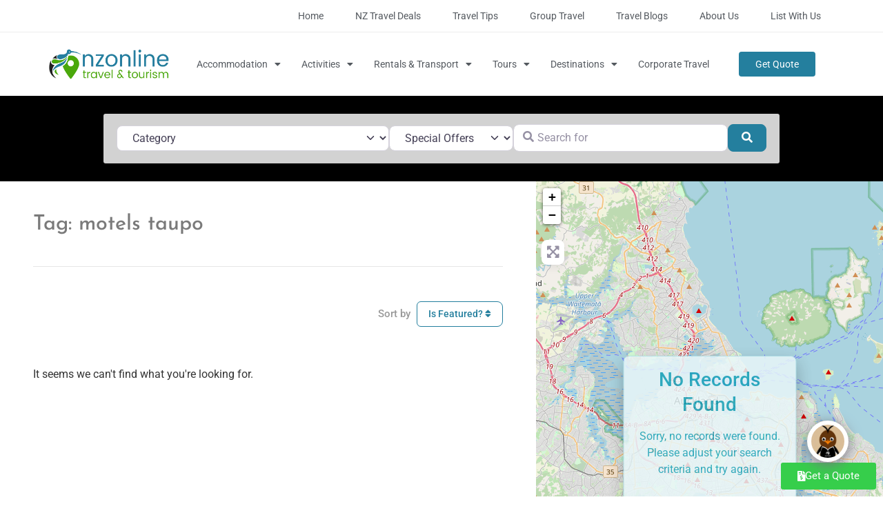

--- FILE ---
content_type: text/html; charset=UTF-8
request_url: https://www.nzonline.org.nz/places/tags/motels-taupo/
body_size: 80103
content:
<!doctype html>
<html lang="en-NZ">
<head>
	<meta charset="UTF-8">
	<meta name="viewport" content="width=device-width, initial-scale=1">
	<link rel="profile" href="https://gmpg.org/xfn/11">
	<meta name='robots' content='index, follow, max-image-preview:large, max-snippet:-1, max-video-preview:-1' />
	<style>img:is([sizes="auto" i], [sizes^="auto," i]) { contain-intrinsic-size: 3000px 1500px }</style>
	
<!-- Google Tag Manager by PYS -->
    <script data-cfasync="false" data-pagespeed-no-defer>
	    window.dataLayerPYS = window.dataLayerPYS || [];
	</script>
<!-- End Google Tag Manager by PYS -->
	<!-- This site is optimized with the Yoast SEO Premium plugin v26.6 (Yoast SEO v26.6) - https://yoast.com/wordpress/plugins/seo/ -->
	<title>motels taupo - NZ Online Travel</title>
	<link rel="canonical" href="https://www.nzonline.org.nz/places/tags/motels-taupo/" />
	<meta property="og:locale" content="en_US" />
	<meta property="og:type" content="website" />
	<meta property="og:url" content="https://www.nzonline.org.nz/places/tags/motels-taupo/" />
	<meta property="og:site_name" content="NZ Online Travel" />
	<meta name="twitter:card" content="summary_large_image" />
	<meta name="twitter:site" content="@NzOnlineTravel" />
	<script type="application/ld+json" class="yoast-schema-graph">{"@context":"https://schema.org","@graph":[{"@type":"CollectionPage","@id":"https://www.nzonline.org.nz/places/tags/motels-taupo/","url":"https://www.nzonline.org.nz/places/tags/motels-taupo/","name":"","isPartOf":{"@id":"https://www.nzonline.org.nz/#website"},"inLanguage":"en-NZ"},{"@type":"WebSite","@id":"https://www.nzonline.org.nz/#website","url":"https://www.nzonline.org.nz/","name":"NZ Online Travel","description":"New Zealand Tourism Directory","publisher":{"@id":"https://www.nzonline.org.nz/#organization"},"potentialAction":[{"@type":"SearchAction","target":{"@type":"EntryPoint","urlTemplate":"https://www.nzonline.org.nz/?s={search_term_string}"},"query-input":{"@type":"PropertyValueSpecification","valueRequired":true,"valueName":"search_term_string"}}],"inLanguage":"en-NZ"},{"@type":"Organization","@id":"https://www.nzonline.org.nz/#organization","name":"NZ Online Travel","url":"https://www.nzonline.org.nz/","logo":{"@type":"ImageObject","inLanguage":"en-NZ","@id":"https://www.nzonline.org.nz/#/schema/logo/image/","url":"https://www.nzonline.org.nz/wp-content/uploads/2023/06/nzonline-logo-blue-green.webp","contentUrl":"https://www.nzonline.org.nz/wp-content/uploads/2023/06/nzonline-logo-blue-green.webp","width":676,"height":173,"caption":"NZ Online Travel"},"image":{"@id":"https://www.nzonline.org.nz/#/schema/logo/image/"},"sameAs":["https://www.facebook.com/NZOnlineTravel","https://x.com/NzOnlineTravel","https://www.instagram.com/nzonlinetravel"]}]}</script>
	<!-- / Yoast SEO Premium plugin. -->


<link rel='dns-prefetch' href='//use.fontawesome.com' />
<link rel="alternate" type="application/rss+xml" title="NZ Online Travel &raquo; Feed" href="https://www.nzonline.org.nz/feed/" />
<link rel="alternate" type="application/rss+xml" title="NZ Online Travel &raquo; Comments Feed" href="https://www.nzonline.org.nz/comments/feed/" />
<link rel="alternate" type="application/rss+xml" title="NZ Online Travel &raquo; Places Feed" href="https://www.nzonline.org.nz/places/feed/" />
<script>
window._wpemojiSettings = {"baseUrl":"https:\/\/s.w.org\/images\/core\/emoji\/16.0.1\/72x72\/","ext":".png","svgUrl":"https:\/\/s.w.org\/images\/core\/emoji\/16.0.1\/svg\/","svgExt":".svg","source":{"concatemoji":"https:\/\/www.nzonline.org.nz\/wp-includes\/js\/wp-emoji-release.min.js?ver=6.8.3"}};
/*! This file is auto-generated */
!function(s,n){var o,i,e;function c(e){try{var t={supportTests:e,timestamp:(new Date).valueOf()};sessionStorage.setItem(o,JSON.stringify(t))}catch(e){}}function p(e,t,n){e.clearRect(0,0,e.canvas.width,e.canvas.height),e.fillText(t,0,0);var t=new Uint32Array(e.getImageData(0,0,e.canvas.width,e.canvas.height).data),a=(e.clearRect(0,0,e.canvas.width,e.canvas.height),e.fillText(n,0,0),new Uint32Array(e.getImageData(0,0,e.canvas.width,e.canvas.height).data));return t.every(function(e,t){return e===a[t]})}function u(e,t){e.clearRect(0,0,e.canvas.width,e.canvas.height),e.fillText(t,0,0);for(var n=e.getImageData(16,16,1,1),a=0;a<n.data.length;a++)if(0!==n.data[a])return!1;return!0}function f(e,t,n,a){switch(t){case"flag":return n(e,"\ud83c\udff3\ufe0f\u200d\u26a7\ufe0f","\ud83c\udff3\ufe0f\u200b\u26a7\ufe0f")?!1:!n(e,"\ud83c\udde8\ud83c\uddf6","\ud83c\udde8\u200b\ud83c\uddf6")&&!n(e,"\ud83c\udff4\udb40\udc67\udb40\udc62\udb40\udc65\udb40\udc6e\udb40\udc67\udb40\udc7f","\ud83c\udff4\u200b\udb40\udc67\u200b\udb40\udc62\u200b\udb40\udc65\u200b\udb40\udc6e\u200b\udb40\udc67\u200b\udb40\udc7f");case"emoji":return!a(e,"\ud83e\udedf")}return!1}function g(e,t,n,a){var r="undefined"!=typeof WorkerGlobalScope&&self instanceof WorkerGlobalScope?new OffscreenCanvas(300,150):s.createElement("canvas"),o=r.getContext("2d",{willReadFrequently:!0}),i=(o.textBaseline="top",o.font="600 32px Arial",{});return e.forEach(function(e){i[e]=t(o,e,n,a)}),i}function t(e){var t=s.createElement("script");t.src=e,t.defer=!0,s.head.appendChild(t)}"undefined"!=typeof Promise&&(o="wpEmojiSettingsSupports",i=["flag","emoji"],n.supports={everything:!0,everythingExceptFlag:!0},e=new Promise(function(e){s.addEventListener("DOMContentLoaded",e,{once:!0})}),new Promise(function(t){var n=function(){try{var e=JSON.parse(sessionStorage.getItem(o));if("object"==typeof e&&"number"==typeof e.timestamp&&(new Date).valueOf()<e.timestamp+604800&&"object"==typeof e.supportTests)return e.supportTests}catch(e){}return null}();if(!n){if("undefined"!=typeof Worker&&"undefined"!=typeof OffscreenCanvas&&"undefined"!=typeof URL&&URL.createObjectURL&&"undefined"!=typeof Blob)try{var e="postMessage("+g.toString()+"("+[JSON.stringify(i),f.toString(),p.toString(),u.toString()].join(",")+"));",a=new Blob([e],{type:"text/javascript"}),r=new Worker(URL.createObjectURL(a),{name:"wpTestEmojiSupports"});return void(r.onmessage=function(e){c(n=e.data),r.terminate(),t(n)})}catch(e){}c(n=g(i,f,p,u))}t(n)}).then(function(e){for(var t in e)n.supports[t]=e[t],n.supports.everything=n.supports.everything&&n.supports[t],"flag"!==t&&(n.supports.everythingExceptFlag=n.supports.everythingExceptFlag&&n.supports[t]);n.supports.everythingExceptFlag=n.supports.everythingExceptFlag&&!n.supports.flag,n.DOMReady=!1,n.readyCallback=function(){n.DOMReady=!0}}).then(function(){return e}).then(function(){var e;n.supports.everything||(n.readyCallback(),(e=n.source||{}).concatemoji?t(e.concatemoji):e.wpemoji&&e.twemoji&&(t(e.twemoji),t(e.wpemoji)))}))}((window,document),window._wpemojiSettings);
</script>
<style id='wp-emoji-styles-inline-css'>

	img.wp-smiley, img.emoji {
		display: inline !important;
		border: none !important;
		box-shadow: none !important;
		height: 1em !important;
		width: 1em !important;
		margin: 0 0.07em !important;
		vertical-align: -0.1em !important;
		background: none !important;
		padding: 0 !important;
	}
</style>
<link rel='stylesheet' id='wp-block-library-css' href='https://www.nzonline.org.nz/wp-includes/css/dist/block-library/style.min.css?ver=6.8.3' media='all' />
<style id='safe-svg-svg-icon-style-inline-css'>
.safe-svg-cover{text-align:center}.safe-svg-cover .safe-svg-inside{display:inline-block;max-width:100%}.safe-svg-cover svg{height:100%;max-height:100%;max-width:100%;width:100%}

</style>
<style id='global-styles-inline-css'>
:root{--wp--preset--aspect-ratio--square: 1;--wp--preset--aspect-ratio--4-3: 4/3;--wp--preset--aspect-ratio--3-4: 3/4;--wp--preset--aspect-ratio--3-2: 3/2;--wp--preset--aspect-ratio--2-3: 2/3;--wp--preset--aspect-ratio--16-9: 16/9;--wp--preset--aspect-ratio--9-16: 9/16;--wp--preset--color--black: #000000;--wp--preset--color--cyan-bluish-gray: #abb8c3;--wp--preset--color--white: #ffffff;--wp--preset--color--pale-pink: #f78da7;--wp--preset--color--vivid-red: #cf2e2e;--wp--preset--color--luminous-vivid-orange: #ff6900;--wp--preset--color--luminous-vivid-amber: #fcb900;--wp--preset--color--light-green-cyan: #7bdcb5;--wp--preset--color--vivid-green-cyan: #00d084;--wp--preset--color--pale-cyan-blue: #8ed1fc;--wp--preset--color--vivid-cyan-blue: #0693e3;--wp--preset--color--vivid-purple: #9b51e0;--wp--preset--gradient--vivid-cyan-blue-to-vivid-purple: linear-gradient(135deg,rgba(6,147,227,1) 0%,rgb(155,81,224) 100%);--wp--preset--gradient--light-green-cyan-to-vivid-green-cyan: linear-gradient(135deg,rgb(122,220,180) 0%,rgb(0,208,130) 100%);--wp--preset--gradient--luminous-vivid-amber-to-luminous-vivid-orange: linear-gradient(135deg,rgba(252,185,0,1) 0%,rgba(255,105,0,1) 100%);--wp--preset--gradient--luminous-vivid-orange-to-vivid-red: linear-gradient(135deg,rgba(255,105,0,1) 0%,rgb(207,46,46) 100%);--wp--preset--gradient--very-light-gray-to-cyan-bluish-gray: linear-gradient(135deg,rgb(238,238,238) 0%,rgb(169,184,195) 100%);--wp--preset--gradient--cool-to-warm-spectrum: linear-gradient(135deg,rgb(74,234,220) 0%,rgb(151,120,209) 20%,rgb(207,42,186) 40%,rgb(238,44,130) 60%,rgb(251,105,98) 80%,rgb(254,248,76) 100%);--wp--preset--gradient--blush-light-purple: linear-gradient(135deg,rgb(255,206,236) 0%,rgb(152,150,240) 100%);--wp--preset--gradient--blush-bordeaux: linear-gradient(135deg,rgb(254,205,165) 0%,rgb(254,45,45) 50%,rgb(107,0,62) 100%);--wp--preset--gradient--luminous-dusk: linear-gradient(135deg,rgb(255,203,112) 0%,rgb(199,81,192) 50%,rgb(65,88,208) 100%);--wp--preset--gradient--pale-ocean: linear-gradient(135deg,rgb(255,245,203) 0%,rgb(182,227,212) 50%,rgb(51,167,181) 100%);--wp--preset--gradient--electric-grass: linear-gradient(135deg,rgb(202,248,128) 0%,rgb(113,206,126) 100%);--wp--preset--gradient--midnight: linear-gradient(135deg,rgb(2,3,129) 0%,rgb(40,116,252) 100%);--wp--preset--font-size--small: 13px;--wp--preset--font-size--medium: 20px;--wp--preset--font-size--large: 36px;--wp--preset--font-size--x-large: 42px;--wp--preset--spacing--20: 0.44rem;--wp--preset--spacing--30: 0.67rem;--wp--preset--spacing--40: 1rem;--wp--preset--spacing--50: 1.5rem;--wp--preset--spacing--60: 2.25rem;--wp--preset--spacing--70: 3.38rem;--wp--preset--spacing--80: 5.06rem;--wp--preset--shadow--natural: 6px 6px 9px rgba(0, 0, 0, 0.2);--wp--preset--shadow--deep: 12px 12px 50px rgba(0, 0, 0, 0.4);--wp--preset--shadow--sharp: 6px 6px 0px rgba(0, 0, 0, 0.2);--wp--preset--shadow--outlined: 6px 6px 0px -3px rgba(255, 255, 255, 1), 6px 6px rgba(0, 0, 0, 1);--wp--preset--shadow--crisp: 6px 6px 0px rgba(0, 0, 0, 1);}:root { --wp--style--global--content-size: 800px;--wp--style--global--wide-size: 1200px; }:where(body) { margin: 0; }.wp-site-blocks > .alignleft { float: left; margin-right: 2em; }.wp-site-blocks > .alignright { float: right; margin-left: 2em; }.wp-site-blocks > .aligncenter { justify-content: center; margin-left: auto; margin-right: auto; }:where(.wp-site-blocks) > * { margin-block-start: 24px; margin-block-end: 0; }:where(.wp-site-blocks) > :first-child { margin-block-start: 0; }:where(.wp-site-blocks) > :last-child { margin-block-end: 0; }:root { --wp--style--block-gap: 24px; }:root :where(.is-layout-flow) > :first-child{margin-block-start: 0;}:root :where(.is-layout-flow) > :last-child{margin-block-end: 0;}:root :where(.is-layout-flow) > *{margin-block-start: 24px;margin-block-end: 0;}:root :where(.is-layout-constrained) > :first-child{margin-block-start: 0;}:root :where(.is-layout-constrained) > :last-child{margin-block-end: 0;}:root :where(.is-layout-constrained) > *{margin-block-start: 24px;margin-block-end: 0;}:root :where(.is-layout-flex){gap: 24px;}:root :where(.is-layout-grid){gap: 24px;}.is-layout-flow > .alignleft{float: left;margin-inline-start: 0;margin-inline-end: 2em;}.is-layout-flow > .alignright{float: right;margin-inline-start: 2em;margin-inline-end: 0;}.is-layout-flow > .aligncenter{margin-left: auto !important;margin-right: auto !important;}.is-layout-constrained > .alignleft{float: left;margin-inline-start: 0;margin-inline-end: 2em;}.is-layout-constrained > .alignright{float: right;margin-inline-start: 2em;margin-inline-end: 0;}.is-layout-constrained > .aligncenter{margin-left: auto !important;margin-right: auto !important;}.is-layout-constrained > :where(:not(.alignleft):not(.alignright):not(.alignfull)){max-width: var(--wp--style--global--content-size);margin-left: auto !important;margin-right: auto !important;}.is-layout-constrained > .alignwide{max-width: var(--wp--style--global--wide-size);}body .is-layout-flex{display: flex;}.is-layout-flex{flex-wrap: wrap;align-items: center;}.is-layout-flex > :is(*, div){margin: 0;}body .is-layout-grid{display: grid;}.is-layout-grid > :is(*, div){margin: 0;}body{padding-top: 0px;padding-right: 0px;padding-bottom: 0px;padding-left: 0px;}a:where(:not(.wp-element-button)){text-decoration: underline;}:root :where(.wp-element-button, .wp-block-button__link){background-color: #32373c;border-width: 0;color: #fff;font-family: inherit;font-size: inherit;line-height: inherit;padding: calc(0.667em + 2px) calc(1.333em + 2px);text-decoration: none;}.has-black-color{color: var(--wp--preset--color--black) !important;}.has-cyan-bluish-gray-color{color: var(--wp--preset--color--cyan-bluish-gray) !important;}.has-white-color{color: var(--wp--preset--color--white) !important;}.has-pale-pink-color{color: var(--wp--preset--color--pale-pink) !important;}.has-vivid-red-color{color: var(--wp--preset--color--vivid-red) !important;}.has-luminous-vivid-orange-color{color: var(--wp--preset--color--luminous-vivid-orange) !important;}.has-luminous-vivid-amber-color{color: var(--wp--preset--color--luminous-vivid-amber) !important;}.has-light-green-cyan-color{color: var(--wp--preset--color--light-green-cyan) !important;}.has-vivid-green-cyan-color{color: var(--wp--preset--color--vivid-green-cyan) !important;}.has-pale-cyan-blue-color{color: var(--wp--preset--color--pale-cyan-blue) !important;}.has-vivid-cyan-blue-color{color: var(--wp--preset--color--vivid-cyan-blue) !important;}.has-vivid-purple-color{color: var(--wp--preset--color--vivid-purple) !important;}.has-black-background-color{background-color: var(--wp--preset--color--black) !important;}.has-cyan-bluish-gray-background-color{background-color: var(--wp--preset--color--cyan-bluish-gray) !important;}.has-white-background-color{background-color: var(--wp--preset--color--white) !important;}.has-pale-pink-background-color{background-color: var(--wp--preset--color--pale-pink) !important;}.has-vivid-red-background-color{background-color: var(--wp--preset--color--vivid-red) !important;}.has-luminous-vivid-orange-background-color{background-color: var(--wp--preset--color--luminous-vivid-orange) !important;}.has-luminous-vivid-amber-background-color{background-color: var(--wp--preset--color--luminous-vivid-amber) !important;}.has-light-green-cyan-background-color{background-color: var(--wp--preset--color--light-green-cyan) !important;}.has-vivid-green-cyan-background-color{background-color: var(--wp--preset--color--vivid-green-cyan) !important;}.has-pale-cyan-blue-background-color{background-color: var(--wp--preset--color--pale-cyan-blue) !important;}.has-vivid-cyan-blue-background-color{background-color: var(--wp--preset--color--vivid-cyan-blue) !important;}.has-vivid-purple-background-color{background-color: var(--wp--preset--color--vivid-purple) !important;}.has-black-border-color{border-color: var(--wp--preset--color--black) !important;}.has-cyan-bluish-gray-border-color{border-color: var(--wp--preset--color--cyan-bluish-gray) !important;}.has-white-border-color{border-color: var(--wp--preset--color--white) !important;}.has-pale-pink-border-color{border-color: var(--wp--preset--color--pale-pink) !important;}.has-vivid-red-border-color{border-color: var(--wp--preset--color--vivid-red) !important;}.has-luminous-vivid-orange-border-color{border-color: var(--wp--preset--color--luminous-vivid-orange) !important;}.has-luminous-vivid-amber-border-color{border-color: var(--wp--preset--color--luminous-vivid-amber) !important;}.has-light-green-cyan-border-color{border-color: var(--wp--preset--color--light-green-cyan) !important;}.has-vivid-green-cyan-border-color{border-color: var(--wp--preset--color--vivid-green-cyan) !important;}.has-pale-cyan-blue-border-color{border-color: var(--wp--preset--color--pale-cyan-blue) !important;}.has-vivid-cyan-blue-border-color{border-color: var(--wp--preset--color--vivid-cyan-blue) !important;}.has-vivid-purple-border-color{border-color: var(--wp--preset--color--vivid-purple) !important;}.has-vivid-cyan-blue-to-vivid-purple-gradient-background{background: var(--wp--preset--gradient--vivid-cyan-blue-to-vivid-purple) !important;}.has-light-green-cyan-to-vivid-green-cyan-gradient-background{background: var(--wp--preset--gradient--light-green-cyan-to-vivid-green-cyan) !important;}.has-luminous-vivid-amber-to-luminous-vivid-orange-gradient-background{background: var(--wp--preset--gradient--luminous-vivid-amber-to-luminous-vivid-orange) !important;}.has-luminous-vivid-orange-to-vivid-red-gradient-background{background: var(--wp--preset--gradient--luminous-vivid-orange-to-vivid-red) !important;}.has-very-light-gray-to-cyan-bluish-gray-gradient-background{background: var(--wp--preset--gradient--very-light-gray-to-cyan-bluish-gray) !important;}.has-cool-to-warm-spectrum-gradient-background{background: var(--wp--preset--gradient--cool-to-warm-spectrum) !important;}.has-blush-light-purple-gradient-background{background: var(--wp--preset--gradient--blush-light-purple) !important;}.has-blush-bordeaux-gradient-background{background: var(--wp--preset--gradient--blush-bordeaux) !important;}.has-luminous-dusk-gradient-background{background: var(--wp--preset--gradient--luminous-dusk) !important;}.has-pale-ocean-gradient-background{background: var(--wp--preset--gradient--pale-ocean) !important;}.has-electric-grass-gradient-background{background: var(--wp--preset--gradient--electric-grass) !important;}.has-midnight-gradient-background{background: var(--wp--preset--gradient--midnight) !important;}.has-small-font-size{font-size: var(--wp--preset--font-size--small) !important;}.has-medium-font-size{font-size: var(--wp--preset--font-size--medium) !important;}.has-large-font-size{font-size: var(--wp--preset--font-size--large) !important;}.has-x-large-font-size{font-size: var(--wp--preset--font-size--x-large) !important;}
:root :where(.wp-block-pullquote){font-size: 1.5em;line-height: 1.6;}
</style>
<link rel='stylesheet' id='megamenu-css' href='https://www.nzonline.org.nz/wp-content/uploads/maxmegamenu/style.css?ver=1a1f25' media='all' />
<link rel='stylesheet' id='dashicons-css' href='https://www.nzonline.org.nz/wp-includes/css/dashicons.min.css?ver=6.8.3' media='all' />
<link rel='stylesheet' id='hello-elementor-child-style-css' href='https://www.nzonline.org.nz/wp-content/themes/hello-elementor-child/style.css?ver=1.0.0' media='all' />
<link rel='stylesheet' id='hello-elementor-css' href='https://www.nzonline.org.nz/wp-content/themes/hello-elementor/assets/css/reset.css?ver=3.4.4' media='all' />
<link rel='stylesheet' id='hello-elementor-theme-style-css' href='https://www.nzonline.org.nz/wp-content/themes/hello-elementor/assets/css/theme.css?ver=3.4.4' media='all' />
<link rel='stylesheet' id='hello-elementor-header-footer-css' href='https://www.nzonline.org.nz/wp-content/themes/hello-elementor/assets/css/header-footer.css?ver=3.4.4' media='all' />
<link rel='stylesheet' id='elementor-frontend-css' href='https://www.nzonline.org.nz/wp-content/plugins/elementor/assets/css/frontend.min.css?ver=3.30.2' media='all' />
<link rel='stylesheet' id='elementor-post-170-css' href='https://www.nzonline.org.nz/wp-content/uploads/elementor/css/post-170.css?ver=1764029541' media='all' />
<link rel='stylesheet' id='widget-nav-menu-css' href='https://www.nzonline.org.nz/wp-content/plugins/elementor-pro/assets/css/widget-nav-menu.min.css?ver=3.30.0' media='all' />
<link rel='stylesheet' id='widget-image-css' href='https://www.nzonline.org.nz/wp-content/plugins/elementor/assets/css/widget-image.min.css?ver=3.30.2' media='all' />
<link rel='stylesheet' id='widget-heading-css' href='https://www.nzonline.org.nz/wp-content/plugins/elementor/assets/css/widget-heading.min.css?ver=3.30.2' media='all' />
<link rel='stylesheet' id='widget-posts-css' href='https://www.nzonline.org.nz/wp-content/plugins/elementor-pro/assets/css/widget-posts.min.css?ver=3.30.0' media='all' />
<link rel='stylesheet' id='widget-social-icons-css' href='https://www.nzonline.org.nz/wp-content/plugins/elementor/assets/css/widget-social-icons.min.css?ver=3.30.2' media='all' />
<link rel='stylesheet' id='e-apple-webkit-css' href='https://www.nzonline.org.nz/wp-content/plugins/elementor/assets/css/conditionals/apple-webkit.min.css?ver=3.30.2' media='all' />
<link rel='stylesheet' id='swiper-css' href='https://www.nzonline.org.nz/wp-content/plugins/elementor/assets/lib/swiper/v8/css/swiper.min.css?ver=8.4.5' media='all' />
<link rel='stylesheet' id='e-swiper-css' href='https://www.nzonline.org.nz/wp-content/plugins/elementor/assets/css/conditionals/e-swiper.min.css?ver=3.30.2' media='all' />
<link rel='stylesheet' id='widget-divider-css' href='https://www.nzonline.org.nz/wp-content/plugins/elementor/assets/css/widget-divider.min.css?ver=3.30.2' media='all' />
<link rel='stylesheet' id='e-sticky-css' href='https://www.nzonline.org.nz/wp-content/plugins/elementor-pro/assets/css/modules/sticky.min.css?ver=3.30.0' media='all' />
<link rel='stylesheet' id='elementor-icons-css' href='https://www.nzonline.org.nz/wp-content/plugins/elementor/assets/lib/eicons/css/elementor-icons.min.css?ver=5.43.0' media='all' />
<link rel='stylesheet' id='font-awesome-5-all-css' href='https://www.nzonline.org.nz/wp-content/plugins/elementor/assets/lib/font-awesome/css/all.min.css?ver=3.30.2' media='all' />
<link rel='stylesheet' id='font-awesome-4-shim-css' href='https://www.nzonline.org.nz/wp-content/plugins/elementor/assets/lib/font-awesome/css/v4-shims.min.css?ver=3.30.2' media='all' />
<link rel='stylesheet' id='elementor-post-169-css' href='https://www.nzonline.org.nz/wp-content/uploads/elementor/css/post-169.css?ver=1764029541' media='all' />
<link rel='stylesheet' id='elementor-post-163-css' href='https://www.nzonline.org.nz/wp-content/uploads/elementor/css/post-163.css?ver=1764029541' media='all' />
<link rel='stylesheet' id='elementor-post-161-css' href='https://www.nzonline.org.nz/wp-content/uploads/elementor/css/post-161.css?ver=1764029541' media='all' />
<link rel='stylesheet' id='searchwp-forms-css' href='https://www.nzonline.org.nz/wp-content/plugins/searchwp-live-ajax-search/assets/styles/frontend/search-forms.min.css?ver=1.8.6' media='all' />
<link rel='stylesheet' id='searchwp-live-search-css' href='https://www.nzonline.org.nz/wp-content/plugins/searchwp-live-ajax-search/assets/styles/style.min.css?ver=1.8.6' media='all' />
<style id='searchwp-live-search-inline-css'>
.searchwp-live-search-result .searchwp-live-search-result--title a {
  font-size: 16px;
}
.searchwp-live-search-result .searchwp-live-search-result--price {
  font-size: 14px;
}
.searchwp-live-search-result .searchwp-live-search-result--add-to-cart .button {
  font-size: 14px;
}

</style>
<link rel='stylesheet' id='ayecode-ui-css' href='https://www.nzonline.org.nz/wp-content/plugins/geodirectory/vendor/ayecode/wp-ayecode-ui/assets-v5/css/ayecode-ui-compatibility.css?ver=0.2.38' media='all' />
<style id='ayecode-ui-inline-css'>
html body{--bs-link-hover-color:rgba(var(--bs-primary-rgb),.75);--bs-link-color:var(--bs-primary)}.bsui .breadcrumb{--bs-breadcrumb-item-active-color:#247f9e}.bsui .navbar{--bs-nav-link-hover-color:#247f9e;--bs-navbar-hover-color:#247f9e;--bs-navbar-active-color:#247f9e}.bsui a{color:var(--bs-primary)}.bsui .text-primary{color:var(--bs-primary)!important}.bsui .dropdown-menu{--bs-dropdown-link-hover-color:var(--bs-primary);--bs-dropdown-link-active-color:var(--bs-primary)}.bsui .pagination{--bs-pagination-hover-color:var(--bs-primary);--bs-pagination-active-bg:var(--bs-primary)}.bsui .link-primary{color:var(--bs-primary-rgb)!important}.bsui .link-primary:hover{color:rgba(var(--bs-primary-rgb),.8)!important}.bsui .btn-primary{--bs-btn-bg:#247f9e;--bs-btn-border-color:#247f9e;--bs-btn-hover-bg:rgba(var(--bs-primary-rgb),.9);--bs-btn-hover-border-color:rgba(var(--bs-primary-rgb),.9);--bs-btn-focus-shadow-rgb:--bs-primary-rgb;--bs-btn-active-bg:rgba(var(--bs-primary-rgb),.9);--bs-btn-active-border-color:rgba(var(--bs-primary-rgb),.9);--bs-btn-active-shadow:unset;--bs-btn-disabled-bg:rgba(var(--bs-primary-rgb),.5);--bs-btn-disabled-border-color:rgba(var(--bs-primary-rgb),.1)}.bsui .btn-outline-primary{--bs-btn-color:#247f9e;--bs-btn-border-color:#247f9e;--bs-btn-hover-bg:rgba(var(--bs-primary-rgb),.9);--bs-btn-hover-border-color:rgba(var(--bs-primary-rgb),.9);--bs-btn-focus-shadow-rgb:--bs-primary-rgb;--bs-btn-active-bg:rgba(var(--bs-primary-rgb),.9);--bs-btn-active-border-color:rgba(var(--bs-primary-rgb),.9);--bs-btn-active-shadow:unset;--bs-btn-disabled-bg:rgba(var(--bs-primary-rgb),.5);--bs-btn-disabled-border-color:rgba(var(--bs-primary-rgb),.1)}.bsui .btn-primary:hover{box-shadow:0 .25rem .25rem .125rem rgb(var(--bs-primary-rgb),.1),0 .375rem .75rem -.125rem rgb(var(--bs-primary-rgb),.4)}html body{--bs-primary:#247f9e}html body{--bs-primary-rgb:36,127,158}.bsui .btn-primary:hover,.bsui .btn-primary:focus,.bsui .btn-primary.focus{background-color:#227693;border-color:#21738f}.bsui .btn-outline-primary:not(:disabled):not(.disabled):active:focus,.bsui .btn-outline-primary:not(:disabled):not(.disabled).active:focus,.show>.bsui .btn-outline-primary.dropdown-toggle:focus{box-shadow:0 0 0 .2rem #247f9e40}.bsui .btn-primary:not(:disabled):not(.disabled):active,.bsui .btn-primary:not(:disabled):not(.disabled).active,.show>.bsui .btn-primary.dropdown-toggle{background-color:#21738f;border-color:#20708b}.bsui .btn-primary:not(:disabled):not(.disabled):active:focus,.bsui .btn-primary:not(:disabled):not(.disabled).active:focus,.show>.bsui .btn-primary.dropdown-toggle:focus{box-shadow:0 0 0 .2rem #247f9e40}.bsui .btn-primary:not(:disabled):not(.disabled):active:focus,.bsui .btn-primary:not(:disabled):not(.disabled):focus{box-shadow:0 .25rem .25rem .125rem rgba(var(--bs-primary-rgb),.1),0 .375rem .75rem -.125rem rgba(var(--bs-primary-rgb),.4)}.bsui .alert-primary{--bs-alert-bg:rgba(var(--bs-primary-rgb),.1)!important;--bs-alert-border-color:rgba(var(--bs-primary-rgb),.25)!important;--bs-alert-color:rgba(var(--bs-primary-rgb),1)!important}.bsui .link-secondary{color:var(--bs-secondary-rgb)!important}.bsui .link-secondary:hover{color:rgba(var(--bs-secondary-rgb),.8)!important}.bsui .btn-secondary{--bs-btn-bg:#4aa90b;--bs-btn-border-color:#4aa90b;--bs-btn-hover-bg:rgba(var(--bs-secondary-rgb),.9);--bs-btn-hover-border-color:rgba(var(--bs-secondary-rgb),.9);--bs-btn-focus-shadow-rgb:--bs-secondary-rgb;--bs-btn-active-bg:rgba(var(--bs-secondary-rgb),.9);--bs-btn-active-border-color:rgba(var(--bs-secondary-rgb),.9);--bs-btn-active-shadow:unset;--bs-btn-disabled-bg:rgba(var(--bs-secondary-rgb),.5);--bs-btn-disabled-border-color:rgba(var(--bs-secondary-rgb),.1)}.bsui .btn-outline-secondary{--bs-btn-color:#4aa90b;--bs-btn-border-color:#4aa90b;--bs-btn-hover-bg:rgba(var(--bs-secondary-rgb),.9);--bs-btn-hover-border-color:rgba(var(--bs-secondary-rgb),.9);--bs-btn-focus-shadow-rgb:--bs-secondary-rgb;--bs-btn-active-bg:rgba(var(--bs-secondary-rgb),.9);--bs-btn-active-border-color:rgba(var(--bs-secondary-rgb),.9);--bs-btn-active-shadow:unset;--bs-btn-disabled-bg:rgba(var(--bs-secondary-rgb),.5);--bs-btn-disabled-border-color:rgba(var(--bs-secondary-rgb),.1)}.bsui .btn-secondary:hover{box-shadow:0 .25rem .25rem .125rem rgb(var(--bs-secondary-rgb),.1),0 .375rem .75rem -.125rem rgb(var(--bs-secondary-rgb),.4)}html body{--bs-secondary:#4aa90b}html body{--bs-secondary-rgb:74,169,11}.bsui .btn-secondary:hover,.bsui .btn-secondary:focus,.bsui .btn-secondary.focus{background-color:#459d0b;border-color:#43990a}.bsui .btn-outline-secondary:not(:disabled):not(.disabled):active:focus,.bsui .btn-outline-secondary:not(:disabled):not(.disabled).active:focus,.show>.bsui .btn-outline-secondary.dropdown-toggle:focus{box-shadow:0 0 0 .2rem #4aa90b40}.bsui .btn-secondary:not(:disabled):not(.disabled):active,.bsui .btn-secondary:not(:disabled):not(.disabled).active,.show>.bsui .btn-secondary.dropdown-toggle{background-color:#43990a;border-color:#41940a}.bsui .btn-secondary:not(:disabled):not(.disabled):active:focus,.bsui .btn-secondary:not(:disabled):not(.disabled).active:focus,.show>.bsui .btn-secondary.dropdown-toggle:focus{box-shadow:0 0 0 .2rem #4aa90b40}.bsui .btn-secondary:not(:disabled):not(.disabled):active:focus,.bsui .btn-secondary:not(:disabled):not(.disabled):focus{box-shadow:0 .25rem .25rem .125rem rgba(var(--bs-secondary-rgb),.1),0 .375rem .75rem -.125rem rgba(var(--bs-secondary-rgb),.4)}.bsui .alert-secondary{--bs-alert-bg:rgba(var(--bs-secondary-rgb),.1)!important;--bs-alert-border-color:rgba(var(--bs-secondary-rgb),.25)!important;--bs-alert-color:rgba(var(--bs-secondary-rgb),1)!important}body.modal-open #wpadminbar{z-index:999}.embed-responsive-16by9 .fluid-width-video-wrapper{padding:0!important;position:initial}.aui-nav-links .pagination{justify-content:inherit}
</style>
<link rel='stylesheet' id='qcld-wp-chatbot-common-style-css' href='https://www.nzonline.org.nz/wp-content/plugins/wpbot-pro-master/css/common-style.css?ver=14.9.1' media='screen' />
<style id='qcld-wp-chatbot-common-style-inline-css'>
.wp-chatbot-ball{
                background: #fff !important;
            }
            .wp-chatbot-ball:hover, .wp-chatbot-ball:focus{
                background: #fff !important;
            }
            .qc_wpbot_floating_main{
                background-color: #fff !important;
            }
            .qc_wpbot_floating_main:hover, .qc_wpbot_floating_main:focus{
                background-color: #fff !important;
            }
            
</style>
<link rel='stylesheet' id='qcld-wp-chatbot-magnifict-qcpopup-css-css' href='https://www.nzonline.org.nz/wp-content/plugins/wpbot-pro-master/css/magnific-popup.css?ver=14.9.1' media='screen' />
<link rel='stylesheet' id='qlcd-wp-chatbot-font-awe-css' href='https://www.nzonline.org.nz/wp-content/plugins/wpbot-pro-master/css/font-awesome.min.css?ver=14.9.1' media='screen' />
<link rel='stylesheet' id='qlcd-wp-chatbot-ani-mate-css' href='https://www.nzonline.org.nz/wp-content/plugins/wpbot-pro-master/css/animate.css?ver=14.9.1' media='screen' />
<link rel='stylesheet' id='font-awesome-css' href='https://use.fontawesome.com/releases/v0/css/all.css?wpfas=true' media='all' />
<link rel='stylesheet' id='elementor-gf-local-roboto-css' href='https://www.nzonline.org.nz/wp-content/uploads/elementor/google-fonts/css/roboto.css?ver=1752057876' media='all' />
<link rel='stylesheet' id='elementor-gf-local-robotoslab-css' href='https://www.nzonline.org.nz/wp-content/uploads/elementor/google-fonts/css/robotoslab.css?ver=1752057880' media='all' />
<link rel='stylesheet' id='elementor-gf-local-josefinsans-css' href='https://www.nzonline.org.nz/wp-content/uploads/elementor/google-fonts/css/josefinsans.css?ver=1752057883' media='all' />
<link rel='stylesheet' id='elementor-icons-shared-0-css' href='https://www.nzonline.org.nz/wp-content/plugins/elementor/assets/lib/font-awesome/css/fontawesome.min.css?ver=5.15.3' media='all' />
<link rel='stylesheet' id='elementor-icons-fa-solid-css' href='https://www.nzonline.org.nz/wp-content/plugins/elementor/assets/lib/font-awesome/css/solid.min.css?ver=5.15.3' media='all' />
<link rel='stylesheet' id='elementor-icons-fa-brands-css' href='https://www.nzonline.org.nz/wp-content/plugins/elementor/assets/lib/font-awesome/css/brands.min.css?ver=5.15.3' media='all' />
<script src="https://www.nzonline.org.nz/wp-includes/js/jquery/jquery.min.js?ver=3.7.1" id="jquery-core-js"></script>
<script id="jquery-core-js-after">
window.gdSetMap = window.gdSetMap || 'osm';window.gdLoadMap = window.gdLoadMap || '';
</script>
<script src="https://www.nzonline.org.nz/wp-includes/js/jquery/jquery-migrate.min.js?ver=3.4.1" id="jquery-migrate-js"></script>
<script id="jquery-js-after">
window.gdSetMap = window.gdSetMap || 'osm';window.gdLoadMap = window.gdLoadMap || '';
</script>
<script src="https://www.nzonline.org.nz/wp-content/plugins/geodir_custom_posts/assets/js/widget.min.js?ver=2.3.4" id="geodir-cp-widget-js"></script>
<script src="https://www.nzonline.org.nz/wp-content/plugins/geodirectory/vendor/ayecode/wp-ayecode-ui/assets-v5/js/bootstrap.bundle.min.js?ver=0.2.38" id="bootstrap-js-bundle-js"></script>
<script id="bootstrap-js-bundle-js-after">
function aui_init_greedy_nav(){jQuery('nav.greedy').each(function(i,obj){if(jQuery(this).hasClass("being-greedy")){return true}jQuery(this).addClass('navbar-expand');jQuery(this).off('shown.bs.tab').on('shown.bs.tab',function(e){if(jQuery(e.target).closest('.dropdown-menu').hasClass('greedy-links')){jQuery(e.target).closest('.greedy').find('.greedy-btn.dropdown').attr('aria-expanded','false');jQuery(e.target).closest('.greedy-links').removeClass('show').addClass('d-none')}});jQuery(document).off('mousemove','.greedy-btn').on('mousemove','.greedy-btn',function(e){jQuery('.dropdown-menu.greedy-links').removeClass('d-none')});var $vlinks='';var $dDownClass='';var ddItemClass='greedy-nav-item';if(jQuery(this).find('.navbar-nav').length){if(jQuery(this).find('.navbar-nav').hasClass("being-greedy")){return true}$vlinks=jQuery(this).find('.navbar-nav').addClass("being-greedy w-100").removeClass('overflow-hidden')}else if(jQuery(this).find('.nav').length){if(jQuery(this).find('.nav').hasClass("being-greedy")){return true}$vlinks=jQuery(this).find('.nav').addClass("being-greedy w-100").removeClass('overflow-hidden');$dDownClass=' mt-0 p-0 zi-5 ';ddItemClass+=' mt-0 me-0'}else{return false}jQuery($vlinks).append('<li class="nav-item list-unstyled ml-auto greedy-btn d-none dropdown"><button data-bs-toggle="collapse" class="nav-link greedy-nav-link" role="button"><i class="fas fa-ellipsis-h"></i> <span class="greedy-count badge bg-dark rounded-pill"></span></button><ul class="greedy-links dropdown-menu dropdown-menu-end '+$dDownClass+'"></ul></li>');var $hlinks=jQuery(this).find('.greedy-links');var $btn=jQuery(this).find('.greedy-btn');var numOfItems=0;var totalSpace=0;var closingTime=1000;var breakWidths=[];$vlinks.children().outerWidth(function(i,w){totalSpace+=w;numOfItems+=1;breakWidths.push(totalSpace)});var availableSpace,numOfVisibleItems,requiredSpace,buttonSpace,timer;function check(){buttonSpace=$btn.width();availableSpace=$vlinks.width()-10;numOfVisibleItems=$vlinks.children().length;requiredSpace=breakWidths[numOfVisibleItems-1];if(numOfVisibleItems>1&&requiredSpace>availableSpace){var $li=$vlinks.children().last().prev();$li.removeClass('nav-item').addClass(ddItemClass);if(!jQuery($hlinks).children().length){$li.find('.nav-link').addClass('w-100 dropdown-item rounded-0 rounded-bottom')}else{jQuery($hlinks).find('.nav-link').removeClass('rounded-top');$li.find('.nav-link').addClass('w-100 dropdown-item rounded-0 rounded-top')}$li.prependTo($hlinks);numOfVisibleItems-=1;check()}else if(availableSpace>breakWidths[numOfVisibleItems]){$hlinks.children().first().insertBefore($btn);numOfVisibleItems+=1;check()}jQuery($btn).find(".greedy-count").html(numOfItems-numOfVisibleItems);if(numOfVisibleItems===numOfItems){$btn.addClass('d-none')}else $btn.removeClass('d-none')}jQuery(window).on("resize",function(){check()});check()})}function aui_select2_locale(){var aui_select2_params={"i18n_select_state_text":"Select an option\u2026","i18n_no_matches":"No matches found","i18n_ajax_error":"Loading failed","i18n_input_too_short_1":"Please enter 1 or more characters","i18n_input_too_short_n":"Please enter %item% or more characters","i18n_input_too_long_1":"Please delete 1 character","i18n_input_too_long_n":"Please delete %item% characters","i18n_selection_too_long_1":"You can only select 1 item","i18n_selection_too_long_n":"You can only select %item% items","i18n_load_more":"Loading more results\u2026","i18n_searching":"Searching\u2026"};return{theme:"bootstrap-5",width:jQuery(this).data('width')?jQuery(this).data('width'):jQuery(this).hasClass('w-100')?'100%':'style',placeholder:jQuery(this).data('placeholder'),language:{errorLoading:function(){return aui_select2_params.i18n_searching},inputTooLong:function(args){var overChars=args.input.length-args.maximum;if(1===overChars){return aui_select2_params.i18n_input_too_long_1}return aui_select2_params.i18n_input_too_long_n.replace('%item%',overChars)},inputTooShort:function(args){var remainingChars=args.minimum-args.input.length;if(1===remainingChars){return aui_select2_params.i18n_input_too_short_1}return aui_select2_params.i18n_input_too_short_n.replace('%item%',remainingChars)},loadingMore:function(){return aui_select2_params.i18n_load_more},maximumSelected:function(args){if(args.maximum===1){return aui_select2_params.i18n_selection_too_long_1}return aui_select2_params.i18n_selection_too_long_n.replace('%item%',args.maximum)},noResults:function(){return aui_select2_params.i18n_no_matches},searching:function(){return aui_select2_params.i18n_searching}}}}function aui_init_select2(){var select2_args=jQuery.extend({},aui_select2_locale());jQuery("select.aui-select2").each(function(){if(!jQuery(this).hasClass("select2-hidden-accessible")){jQuery(this).select2(select2_args)}})}function aui_time_ago(selector){var aui_timeago_params={"prefix_ago":"","suffix_ago":" ago","prefix_after":"after ","suffix_after":"","seconds":"less than a minute","minute":"about a minute","minutes":"%d minutes","hour":"about an hour","hours":"about %d hours","day":"a day","days":"%d days","month":"about a month","months":"%d months","year":"about a year","years":"%d years"};var templates={prefix:aui_timeago_params.prefix_ago,suffix:aui_timeago_params.suffix_ago,seconds:aui_timeago_params.seconds,minute:aui_timeago_params.minute,minutes:aui_timeago_params.minutes,hour:aui_timeago_params.hour,hours:aui_timeago_params.hours,day:aui_timeago_params.day,days:aui_timeago_params.days,month:aui_timeago_params.month,months:aui_timeago_params.months,year:aui_timeago_params.year,years:aui_timeago_params.years};var template=function(t,n){return templates[t]&&templates[t].replace(/%d/i,Math.abs(Math.round(n)))};var timer=function(time){if(!time)return;time=time.replace(/\.\d+/,"");time=time.replace(/-/,"/").replace(/-/,"/");time=time.replace(/T/," ").replace(/Z/," UTC");time=time.replace(/([\+\-]\d\d)\:?(\d\d)/," $1$2");time=new Date(time*1000||time);var now=new Date();var seconds=((now.getTime()-time)*.001)>>0;var minutes=seconds/60;var hours=minutes/60;var days=hours/24;var years=days/365;return templates.prefix+(seconds<45&&template('seconds',seconds)||seconds<90&&template('minute',1)||minutes<45&&template('minutes',minutes)||minutes<90&&template('hour',1)||hours<24&&template('hours',hours)||hours<42&&template('day',1)||days<30&&template('days',days)||days<45&&template('month',1)||days<365&&template('months',days/30)||years<1.5&&template('year',1)||template('years',years))+templates.suffix};var elements=document.getElementsByClassName(selector);if(selector&&elements&&elements.length){for(var i in elements){var $el=elements[i];if(typeof $el==='object'){$el.innerHTML='<i class="far fa-clock"></i> '+timer($el.getAttribute('title')||$el.getAttribute('datetime'))}}}setTimeout(function(){aui_time_ago(selector)},60000)}function aui_init_tooltips(){jQuery('[data-bs-toggle="tooltip"]').tooltip();jQuery('[data-bs-toggle="popover"]').popover();jQuery('[data-bs-toggle="popover-html"]').popover({html:true,sanitize:false});jQuery('[data-bs-toggle="popover"],[data-bs-toggle="popover-html"]').on('inserted.bs.popover',function(){jQuery('body > .popover').wrapAll("<div class='bsui' />")})}$aui_doing_init_flatpickr=false;function aui_init_flatpickr(){if(typeof jQuery.fn.flatpickr==="function"&&!$aui_doing_init_flatpickr){$aui_doing_init_flatpickr=true;try{flatpickr.localize({weekdays:{shorthand:['Sun','Mon','Tue','Wed','Thu','Fri','Sat'],longhand:['Sun','Mon','Tue','Wed','Thu','Fri','Sat'],},months:{shorthand:['Jan','Feb','Mar','Apr','May','Jun','Jul','Aug','Sep','Oct','Nov','Dec'],longhand:['January','February','March','April','May','June','July','August','September','October','November','December'],},daysInMonth:[31,28,31,30,31,30,31,31,30,31,30,31],firstDayOfWeek:1,ordinal:function(nth){var s=nth%100;if(s>3&&s<21)return"th";switch(s%10){case 1:return"st";case 2:return"nd";case 3:return"rd";default:return"th"}},rangeSeparator:' to ',weekAbbreviation:'Wk',scrollTitle:'Scroll to increment',toggleTitle:'Click to toggle',amPM:['AM','PM'],yearAriaLabel:'Year',hourAriaLabel:'Hour',minuteAriaLabel:'Minute',time_24hr:false})}catch(err){console.log(err.message)}jQuery('input[data-aui-init="flatpickr"]:not(.flatpickr-input)').flatpickr()}$aui_doing_init_flatpickr=false}$aui_doing_init_iconpicker=false;function aui_init_iconpicker(){if(typeof jQuery.fn.iconpicker==="function"&&!$aui_doing_init_iconpicker){$aui_doing_init_iconpicker=true;jQuery('input[data-aui-init="iconpicker"]:not(.iconpicker-input)').iconpicker()}$aui_doing_init_iconpicker=false}function aui_modal_iframe($title,$url,$footer,$dismissible,$class,$dialog_class,$body_class,responsive){if(!$body_class){$body_class='p-0'}var wClass='text-center position-absolute w-100 text-dark overlay overlay-white p-0 m-0 d-flex justify-content-center align-items-center';var wStyle='';var sStyle='';var $body="",sClass="w-100 p-0 m-0";if(responsive){$body+='<div class="embed-responsive embed-responsive-16by9 ratio ratio-16x9">';wClass+=' h-100';sClass+=' embed-responsive-item'}else{wClass+=' vh-100';sClass+=' vh-100';wStyle+=' height: 90vh !important;';sStyle+=' height: 90vh !important;'}$body+='<div class="ac-preview-loading '+wClass+'" style="left:0;top:0;'+wStyle+'"><div class="spinner-border" role="status"></div></div>';$body+='<iframe id="embedModal-iframe" class="'+sClass+'" style="'+sStyle+'" src="" width="100%" height="100%" frameborder="0" allowtransparency="true"></iframe>';if(responsive){$body+='</div>'}$m=aui_modal($title,$body,$footer,$dismissible,$class,$dialog_class,$body_class);const auiModal=document.getElementById('aui-modal');auiModal.addEventListener('shown.bs.modal',function(e){iFrame=jQuery('#embedModal-iframe');jQuery('.ac-preview-loading').removeClass('d-none').addClass('d-flex');iFrame.attr({src:$url});iFrame.load(function(){jQuery('.ac-preview-loading').removeClass('d-flex').addClass('d-none')})});return $m}function aui_modal($title,$body,$footer,$dismissible,$class,$dialog_class,$body_class){if(!$class){$class=''}if(!$dialog_class){$dialog_class=''}if(!$body){$body='<div class="text-center"><div class="spinner-border" role="status"></div></div>'}jQuery('.aui-modal').remove();jQuery('.modal-backdrop').remove();jQuery('body').css({overflow:'','padding-right':''});var $modal='';$modal+='<div id="aui-modal" class="modal aui-modal fade shadow bsui '+$class+'" tabindex="-1">'+'<div class="modal-dialog modal-dialog-centered '+$dialog_class+'">'+'<div class="modal-content border-0 shadow">';if($title){$modal+='<div class="modal-header">'+'<h5 class="modal-title">'+$title+'</h5>';if($dismissible){$modal+='<button type="button" class="btn-close" data-bs-dismiss="modal" aria-label="Close">'+'</button>'}$modal+='</div>'}$modal+='<div class="modal-body '+$body_class+'">'+$body+'</div>';if($footer){$modal+='<div class="modal-footer">'+$footer+'</div>'}$modal+='</div>'+'</div>'+'</div>';jQuery('body').append($modal);const ayeModal=new bootstrap.Modal('.aui-modal',{});ayeModal.show()}function aui_conditional_fields(form){jQuery(form).find(".aui-conditional-field").each(function(){var $element_require=jQuery(this).data('element-require');if($element_require){$element_require=$element_require.replace("&#039;","'");$element_require=$element_require.replace("&quot;",'"');if(aui_check_form_condition($element_require,form)){jQuery(this).removeClass('d-none')}else{jQuery(this).addClass('d-none')}}})}function aui_check_form_condition(condition,form){if(form){condition=condition.replace(/\(form\)/g,"('"+form+"')")}return new Function("return "+condition+";")()}jQuery.fn.aui_isOnScreen=function(){var win=jQuery(window);var viewport={top:win.scrollTop(),left:win.scrollLeft()};viewport.right=viewport.left+win.width();viewport.bottom=viewport.top+win.height();var bounds=this.offset();bounds.right=bounds.left+this.outerWidth();bounds.bottom=bounds.top+this.outerHeight();return(!(viewport.right<bounds.left||viewport.left>bounds.right||viewport.bottom<bounds.top||viewport.top>bounds.bottom))};function aui_carousel_maybe_show_multiple_items($carousel){var $items={};var $item_count=0;if(!jQuery($carousel).find('.carousel-inner-original').length){jQuery($carousel).append('<div class="carousel-inner-original d-none">'+jQuery($carousel).find('.carousel-inner').html().replaceAll('carousel-item','not-carousel-item')+'</div>')}jQuery($carousel).find('.carousel-inner-original .not-carousel-item').each(function(){$items[$item_count]=jQuery(this).html();$item_count++});if(!$item_count){return}if(jQuery(window).width()<=576){if(jQuery($carousel).find('.carousel-inner').hasClass('aui-multiple-items')&&jQuery($carousel).find('.carousel-inner-original').length){jQuery($carousel).find('.carousel-inner').removeClass('aui-multiple-items').html(jQuery($carousel).find('.carousel-inner-original').html().replaceAll('not-carousel-item','carousel-item'));jQuery($carousel).find(".carousel-indicators li").removeClass("d-none")}}else{var $md_count=jQuery($carousel).data('limit_show');var $md_cols_count=jQuery($carousel).data('cols_show');var $new_items='';var $new_items_count=0;var $new_item_count=0;var $closed=true;Object.keys($items).forEach(function(key,index){if(index!=0&&Number.isInteger(index/$md_count)){$new_items+='</div></div>';$closed=true}if(index==0||Number.isInteger(index/$md_count)){$row_cols_class=$md_cols_count?' g-lg-4 g-3 row-cols-1 row-cols-lg-'+$md_cols_count:'';$active=index==0?'active':'';$new_items+='<div class="carousel-item '+$active+'"><div class="row'+$row_cols_class+' ">';$closed=false;$new_items_count++;$new_item_count=0}$new_items+='<div class="col ">'+$items[index]+'</div>';$new_item_count++});if(!$closed){if($md_count-$new_item_count>0){$placeholder_count=$md_count-$new_item_count;while($placeholder_count>0){$new_items+='<div class="col "></div>';$placeholder_count--}}$new_items+='</div></div>'}jQuery($carousel).find('.carousel-inner').addClass('aui-multiple-items').html($new_items);jQuery($carousel).find('.carousel-item.active img').each(function(){if(real_srcset=jQuery(this).attr("data-srcset")){if(!jQuery(this).attr("srcset"))jQuery(this).attr("srcset",real_srcset)}if(real_src=jQuery(this).attr("data-src")){if(!jQuery(this).attr("srcset"))jQuery(this).attr("src",real_src)}});$hide_count=$new_items_count-1;jQuery($carousel).find(".carousel-indicators li:gt("+$hide_count+")").addClass("d-none")}jQuery(window).trigger("aui_carousel_multiple")}function aui_init_carousel_multiple_items(){jQuery(window).on("resize",function(){jQuery('.carousel-multiple-items').each(function(){aui_carousel_maybe_show_multiple_items(this)})});jQuery('.carousel-multiple-items').each(function(){aui_carousel_maybe_show_multiple_items(this)})}function init_nav_sub_menus(){jQuery('.navbar-multi-sub-menus').each(function(i,obj){if(jQuery(this).hasClass("has-sub-sub-menus")){return true}jQuery(this).addClass('has-sub-sub-menus');jQuery(this).find('.dropdown-menu a.dropdown-toggle').on('click',function(e){var $el=jQuery(this);$el.toggleClass('active-dropdown');var $parent=jQuery(this).offsetParent(".dropdown-menu");if(!jQuery(this).next().hasClass('show')){jQuery(this).parents('.dropdown-menu').first().find('.show').removeClass("show")}var $subMenu=jQuery(this).next(".dropdown-menu");$subMenu.toggleClass('show');jQuery(this).parent("li").toggleClass('show');jQuery(this).parents('li.nav-item.dropdown.show').on('hidden.bs.dropdown',function(e){jQuery('.dropdown-menu .show').removeClass("show");$el.removeClass('active-dropdown')});if(!$parent.parent().hasClass('navbar-nav')){$el.next().addClass('position-relative border-top border-bottom')}return false})})}function aui_lightbox_embed($link,ele){ele.preventDefault();jQuery('.aui-carousel-modal').remove();var $modal='<div class="modal fade aui-carousel-modal bsui" id="aui-carousel-modal" tabindex="-1" role="dialog" aria-labelledby="aui-modal-title" aria-hidden="true"><div class="modal-dialog modal-dialog-centered modal-xl mw-100"><div class="modal-content bg-transparent border-0 shadow-none"><div class="modal-header"><h5 class="modal-title" id="aui-modal-title"></h5></div><div class="modal-body text-center"><i class="fas fa-circle-notch fa-spin fa-3x"></i></div></div></div></div>';jQuery('body').append($modal);const ayeModal=new bootstrap.Modal('.aui-carousel-modal',{});const myModalEl=document.getElementById('aui-carousel-modal');myModalEl.addEventListener('hidden.bs.modal',event=>{jQuery(".aui-carousel-modal iframe").attr('src','')});jQuery('.aui-carousel-modal').on('shown.bs.modal',function(e){jQuery('.aui-carousel-modal .carousel-item.active').find('iframe').each(function(){var $iframe=jQuery(this);$iframe.parent().find('.ac-preview-loading').removeClass('d-none').addClass('d-flex');if(!$iframe.attr('src')&&$iframe.data('src')){$iframe.attr('src',$iframe.data('src'))}$iframe.on('load',function(){setTimeout(function(){$iframe.parent().find('.ac-preview-loading').removeClass('d-flex').addClass('d-none')},1250)})})});$container=jQuery($link).closest('.aui-gallery');$clicked_href=jQuery($link).attr('href');$images=[];$container.find('.aui-lightbox-image, .aui-lightbox-iframe').each(function(){var a=this;var href=jQuery(a).attr('href');if(href){$images.push(href)}});if($images.length){var $carousel='<div id="aui-embed-slider-modal" class="carousel slide" >';if($images.length>1){$i=0;$carousel+='<ol class="carousel-indicators position-fixed">';$container.find('.aui-lightbox-image, .aui-lightbox-iframe').each(function(){$active=$clicked_href==jQuery(this).attr('href')?'active':'';$carousel+='<li data-bs-target="#aui-embed-slider-modal" data-bs-slide-to="'+$i+'" class="'+$active+'"></li>';$i++});$carousel+='</ol>'}$i=0;$rtl_class='justify-content-start';$carousel+='<div class="carousel-inner d-flex align-items-center '+$rtl_class+'">';$container.find('.aui-lightbox-image').each(function(){var a=this;var href=jQuery(a).attr('href');$active=$clicked_href==jQuery(this).attr('href')?'active':'';$carousel+='<div class="carousel-item '+$active+'"><div>';var css_height=window.innerWidth>window.innerHeight?'90vh':'auto';var srcset=jQuery(a).find('img').attr('srcset');var sizes='';if(srcset){var sources=srcset.split(',').map(s=>{var parts=s.trim().split(' ');return{width:parseInt(parts[1].replace('w','')),descriptor:parts[1].replace('w','px')}}).sort((a,b)=>b.width-a.width);sizes=sources.map((source,index,array)=>{if(index===0){return `${source.descriptor}`}else{return `(max-width:${source.width-1}px)${array[index-1].descriptor}`}}).reverse().join(', ')}var img=href?jQuery(a).find('img').clone().attr('src',href).attr('sizes',sizes).removeClass().addClass('mx-auto d-block w-auto rounded').css({'max-height':css_height,'max-width':'98%'}).get(0).outerHTML:jQuery(a).find('img').clone().removeClass().addClass('mx-auto d-block w-auto rounded').css({'max-height':css_height,'max-width':'98%'}).get(0).outerHTML;$carousel+=img;if(jQuery(a).parent().find('.carousel-caption').length){$carousel+=jQuery(a).parent().find('.carousel-caption').clone().removeClass('sr-only visually-hidden').get(0).outerHTML}else if(jQuery(a).parent().find('.figure-caption').length){$carousel+=jQuery(a).parent().find('.figure-caption').clone().removeClass('sr-only visually-hidden').addClass('carousel-caption').get(0).outerHTML}$carousel+='</div></div>';$i++});$container.find('.aui-lightbox-iframe').each(function(){var a=this;var css_height=window.innerWidth>window.innerHeight?'90vh;':'auto;';var styleWidth=$images.length>1?'max-width:70%;':'';$active=$clicked_href==jQuery(this).attr('href')?'active':'';$carousel+='<div class="carousel-item '+$active+'"><div class="modal-xl mx-auto ratio ratio-16x9" style="max-height:'+css_height+styleWidth+'">';var url=jQuery(a).attr('href');var iframe='<div class="ac-preview-loading text-light d-none" style="left:0;top:0;height:'+css_height+'"><div class="spinner-border m-auto" role="status"></div></div>';iframe+='<iframe class="aui-carousel-iframe" style="height:'+css_height+'" src="" data-src="'+url+'?rel=0&amp;showinfo=0&amp;modestbranding=1&amp;autoplay=1" allow="autoplay"></iframe>';var img=iframe;$carousel+=img;$carousel+='</div></div>';$i++});$carousel+='</div>';if($images.length>1){$carousel+='<a class="carousel-control-prev" href="#aui-embed-slider-modal" role="button" data-bs-slide="prev">';$carousel+='<span class="carousel-control-prev-icon" aria-hidden="true"></span>';$carousel+=' <a class="carousel-control-next" href="#aui-embed-slider-modal" role="button" data-bs-slide="next">';$carousel+='<span class="carousel-control-next-icon" aria-hidden="true"></span>';$carousel+='</a>'}$carousel+='</div>';var $close='<button type="button" class="btn-close btn-close-white text-end position-fixed" style="right: 20px;top: 10px; z-index: 1055;" data-bs-dismiss="modal" aria-label="Close"></button>';jQuery('.aui-carousel-modal .modal-content').html($carousel).prepend($close);ayeModal.show();try{if('ontouchstart'in document.documentElement||navigator.maxTouchPoints>0){let _bsC=new bootstrap.Carousel('#aui-embed-slider-modal')}}catch(err){}}}function aui_init_lightbox_embed(){jQuery('.aui-lightbox-image, .aui-lightbox-iframe').off('click').on("click",function(ele){aui_lightbox_embed(this,ele)})}function aui_init_modal_iframe(){jQuery('.aui-has-embed, [data-aui-embed="iframe"]').each(function(e){if(!jQuery(this).hasClass('aui-modal-iframed')&&jQuery(this).data('embed-url')){jQuery(this).addClass('aui-modal-iframed');jQuery(this).on("click",function(e1){aui_modal_iframe('',jQuery(this).data('embed-url'),'',true,'','modal-lg','aui-modal-iframe p-0',true);return false})}})}$aui_doing_toast=false;function aui_toast($id,$type,$title,$title_small,$body,$time,$can_close){if($aui_doing_toast){setTimeout(function(){aui_toast($id,$type,$title,$title_small,$body,$time,$can_close)},500);return}$aui_doing_toast=true;if($can_close==null){$can_close=false}if($time==''||$time==null){$time=3000}if(document.getElementById($id)){jQuery('#'+$id).toast('show');setTimeout(function(){$aui_doing_toast=false},500);return}var uniqid=Date.now();if($id){uniqid=$id}$op="";$tClass='';$thClass='';$icon="";if($type=='success'){$op="opacity:.92;";$tClass='alert bg-success w-auto';$thClass='bg-transparent border-0 text-white';$icon="<div class='h5 m-0 p-0'><i class='fas fa-check-circle me-2'></i></div>"}else if($type=='error'||$type=='danger'){$op="opacity:.92;";$tClass='alert bg-danger  w-auto';$thClass='bg-transparent border-0 text-white';$icon="<div class='h5 m-0 p-0'><i class='far fa-times-circle me-2'></i></div>"}else if($type=='info'){$op="opacity:.92;";$tClass='alert bg-info  w-auto';$thClass='bg-transparent border-0 text-white';$icon="<div class='h5 m-0 p-0'><i class='fas fa-info-circle me-2'></i></div>"}else if($type=='warning'){$op="opacity:.92;";$tClass='alert bg-warning  w-auto';$thClass='bg-transparent border-0 text-dark';$icon="<div class='h5 m-0 p-0'><i class='fas fa-exclamation-triangle me-2'></i></div>"}if(!document.getElementById("aui-toasts")){jQuery('body').append('<div class="bsui" id="aui-toasts"><div class="position-fixed aui-toast-bottom-right pr-3 pe-3 mb-1" style="z-index: 500000;right: 0;bottom: 0;'+$op+'"></div></div>')}$toast='<div id="'+uniqid+'" class="toast fade hide shadow hover-shadow '+$tClass+'" style="" role="alert" aria-live="assertive" aria-atomic="true" data-bs-delay="'+$time+'">';if($type||$title||$title_small){$toast+='<div class="toast-header '+$thClass+'">';if($icon){$toast+=$icon}if($title){$toast+='<strong class="me-auto">'+$title+'</strong>'}if($title_small){$toast+='<small>'+$title_small+'</small>'}if($can_close){$toast+='<button type="button" class="ms-2 mb-1 btn-close" data-bs-dismiss="toast" aria-label="Close"></button>'}$toast+='</div>'}if($body){$toast+='<div class="toast-body">'+$body+'</div>'}$toast+='</div>';jQuery('.aui-toast-bottom-right').prepend($toast);jQuery('#'+uniqid).toast('show');setTimeout(function(){$aui_doing_toast=false},500)}function aui_init_counters(){const animNum=(EL)=>{if(EL._isAnimated)return;EL._isAnimated=true;let end=EL.dataset.auiend;let start=EL.dataset.auistart;let duration=EL.dataset.auiduration?EL.dataset.auiduration:2000;let seperator=EL.dataset.auisep?EL.dataset.auisep:'';jQuery(EL).prop('Counter',start).animate({Counter:end},{duration:Math.abs(duration),easing:'swing',step:function(now){const text=seperator?(Math.ceil(now)).toLocaleString('en-US'):Math.ceil(now);const html=seperator?text.split(",").map(n=>`<span class="count">${n}</span>`).join(","):text;if(seperator&&seperator!=','){html.replace(',',seperator)}jQuery(this).html(html)}})};const inViewport=(entries,observer)=>{entries.forEach(entry=>{if(entry.isIntersecting)animNum(entry.target)})};jQuery("[data-auicounter]").each((i,EL)=>{const observer=new IntersectionObserver(inViewport);observer.observe(EL)})}function aui_init(){aui_init_counters();init_nav_sub_menus();aui_init_tooltips();aui_init_select2();aui_init_flatpickr();aui_init_iconpicker();aui_init_greedy_nav();aui_time_ago('timeago');aui_init_carousel_multiple_items();aui_init_lightbox_embed();aui_init_modal_iframe()}jQuery(window).on("load",function(){aui_init()});jQuery(function($){var ua=navigator.userAgent.toLowerCase();var isiOS=ua.match(/(iphone|ipod|ipad)/);if(isiOS){var pS=0;pM=parseFloat($('body').css('marginTop'));$(document).on('show.bs.modal',function(){pS=window.scrollY;$('body').css({marginTop:-pS,overflow:'hidden',position:'fixed',})}).on('hidden.bs.modal',function(){$('body').css({marginTop:pM,overflow:'visible',position:'inherit',});window.scrollTo(0,pS)})}$(document).on('slide.bs.carousel',function(el){var $_modal=$(el.relatedTarget).closest('.aui-carousel-modal:visible').length?$(el.relatedTarget).closest('.aui-carousel-modal:visible'):'';if($_modal&&$_modal.find('.carousel-item iframe.aui-carousel-iframe').length){$_modal.find('.carousel-item.active iframe.aui-carousel-iframe').each(function(){if($(this).attr('src')){$(this).data('src',$(this).attr('src'));$(this).attr('src','')}});if($(el.relatedTarget).find('iframe.aui-carousel-iframe').length){$(el.relatedTarget).find('.ac-preview-loading').removeClass('d-none').addClass('d-flex');var $cIframe=$(el.relatedTarget).find('iframe.aui-carousel-iframe');if(!$cIframe.attr('src')&&$cIframe.data('src')){$cIframe.attr('src',$cIframe.data('src'))}$cIframe.on('load',function(){setTimeout(function(){$_modal.find('.ac-preview-loading').removeClass('d-flex').addClass('d-none')},1250)})}}})});var aui_confirm=function(message,okButtonText,cancelButtonText,isDelete,large){okButtonText=okButtonText||'Yes';cancelButtonText=cancelButtonText||'Cancel';message=message||'Are you sure?';sizeClass=large?'':'modal-sm';btnClass=isDelete?'btn-danger':'btn-primary';deferred=jQuery.Deferred();var $body="";$body+="<h3 class='h4 py-3 text-center text-dark'>"+message+"</h3>";$body+="<div class='d-flex'>";$body+="<button class='btn btn-outline-secondary w-50 btn-round' data-bs-dismiss='modal'  onclick='deferred.resolve(false);'>"+cancelButtonText+"</button>";$body+="<button class='btn "+btnClass+" ms-2 w-50 btn-round' data-bs-dismiss='modal'  onclick='deferred.resolve(true);'>"+okButtonText+"</button>";$body+="</div>";$modal=aui_modal('',$body,'',false,'',sizeClass);return deferred.promise()};function aui_flip_color_scheme_on_scroll($value,$iframe){if(!$value)$value=window.scrollY;var navbar=$iframe?$iframe.querySelector('.color-scheme-flip-on-scroll'):document.querySelector('.color-scheme-flip-on-scroll');if(navbar==null)return;let cs_original=navbar.dataset.cso;let cs_scroll=navbar.dataset.css;if(!cs_scroll&&!cs_original){if(navbar.classList.contains('navbar-light')){cs_original='navbar-light';cs_scroll='navbar-dark'}else if(navbar.classList.contains('navbar-dark')){cs_original='navbar-dark';cs_scroll='navbar-light'}navbar.dataset.cso=cs_original;navbar.dataset.css=cs_scroll}if($value>0||navbar.classList.contains('nav-menu-open')){navbar.classList.remove(cs_original);navbar.classList.add(cs_scroll)}else{navbar.classList.remove(cs_scroll);navbar.classList.add(cs_original)}}window.onscroll=function(){aui_set_data_scroll();aui_flip_color_scheme_on_scroll()};function aui_set_data_scroll(){document.documentElement.dataset.scroll=window.scrollY}aui_set_data_scroll();aui_flip_color_scheme_on_scroll();
</script>
<script id="geodir-js-extra">
var geodir_search_params = {"geodir_advanced_search_plugin_url":"https:\/\/www.nzonline.org.nz\/wp-content\/plugins\/geodir_advance_search_filters","geodir_admin_ajax_url":"https:\/\/www.nzonline.org.nz\/wp-admin\/admin-ajax.php","request_param":"{\"geo_url\":\"is_archive\",\"geo_posttype\":\"gd_place\"}","msg_Near":"Near:","default_Near":"Near","msg_Me":"Me","unom_dist":"miles","autocomplete_field_name":"s","geodir_enable_autocompleter":"1","search_suggestions_with":"","geodir_location_manager_active":"1","msg_User_defined":"User defined","ask_for_share_location":"","geodir_autolocate_ask":"","geodir_autolocate_ask_msg":"Do you wish to be geolocated to listings near you?","UNKNOWN_ERROR":"Unable to find your location.","PERMISSION_DENINED":"Permission denied in finding your location.","POSITION_UNAVAILABLE":"Your location is currently unknown.","BREAK":"Attempt to find location took too long.","GEOLOCATION_NOT_SUPPORTED":"Geolocation is not supported by this browser.","DEFAUTL_ERROR":"Browser unable to find your location.","text_more":"More","text_less":"Less","msg_In":"In:","txt_in_country":"(Country)","txt_in_region":"(Region)","txt_in_city":"(City)","txt_in_hood":"(Neighbourhood)","compass_active_color":"#087CC9","onload_redirect":"no","onload_askRedirect":"","onload_redirectLocation":"","autocomplete_min_chars":"3","autocompleter_max_results":"20","autocompleter_filter_location":"1","time_format":"g:i a","am_pm":"[\"am\", \"AM\", \"pm\", \"PM\"]","open_now_format":"{label}, {time}","ajaxPagination":"","txt_loadMore":"Load More","txt_loading":"Loading..."};
var geodir_location_params = {"geodir_location_admin_url":"https:\/\/www.nzonline.org.nz\/wp-admin\/admin.php","geodir_location_plugin_url":"https:\/\/www.nzonline.org.nz\/wp-content\/plugins\/geodir_location_manager","ajax_url":"https:\/\/www.nzonline.org.nz\/wp-admin\/admin-ajax.php","select_merge_city_msg":"Please select merge city.","confirm_set_default":"Are sure you want to make this city default?","LISTING_URL_PREFIX":"Please enter listing url prefix","LISTING_URL_PREFIX_INVALID_CHAR":"Invalid character in listing url prefix","LOCATION_URL_PREFIX":"Please enter location url prefix","LOCATOIN_PREFIX_INVALID_CHAR":"Invalid character in location url prefix","LOCATION_CAT_URL_SEP":"Please enter location and category url separator","LOCATION_CAT_URL_SEP_INVALID_CHAR":"Invalid character in location and category url separator","LISTING_DETAIL_URL_SEP":"Please enter listing detail url separator","LISTING_DETAIL_URL_SEP_INVALID_CHAR":"Invalid character in listing detail url separator","LOCATION_PLEASE_WAIT":"Please wait...","LOCATION_CHOSEN_NO_RESULT_TEXT":"Sorry, nothing found!","LOCATION_CHOSEN_KEEP_TYPE_TEXT":"Please wait...","LOCATION_CHOSEN_LOOKING_FOR_TEXT":"We are searching for","select_location_translate_msg":"Please select country to update translation.","select_location_translate_confirm_msg":"Are you sure?","gd_text_search_city":"Search City","gd_text_search_region":"Search Region","gd_text_search_country":"Search Country","gd_text_search_location":"Search location","gd_base_location":"https:\/\/www.nzonline.org.nz\/location\/","UNKNOWN_ERROR":"Unable to find your location.","PERMISSION_DENINED":"Permission denied in finding your location.","POSITION_UNAVAILABLE":"Your location is currently unknown.","BREAK":"Attempt to find location took too long.","DEFAUTL_ERROR":"Browser unable to find your location.","msg_Near":"Near:","msg_Me":"Me","msg_User_defined":"User defined","confirm_delete_location":"Deleting location will also DELETE any LISTINGS in this location. Are you sure want to DELETE this location?","confirm_delete_neighbourhood":"Are you sure you want to delete this neighbourhood?","delete_bulk_location_select_msg":"Please select at least one location.","neighbourhood_is_active":"","text_In":"In:","autocompleter_min_chars":"3","disable_nearest_cities":""};
var geodir_params = {"siteurl":"https:\/\/www.nzonline.org.nz","plugin_url":"https:\/\/www.nzonline.org.nz\/wp-content\/plugins\/geodirectory","ajax_url":"https:\/\/www.nzonline.org.nz\/wp-admin\/admin-ajax.php","gd_ajax_url":"https:\/\/www.nzonline.org.nz\/wp-admin\/admin-ajax.php?gd-ajax=1","has_gd_ajax":"1","gd_modal":"0","is_rtl":"","basic_nonce":"f13467f224","text_add_fav":"Add to Favourites","text_fav":"Favourite","text_remove_fav":"Remove from Favourites","text_unfav":"Unfavourite","icon_fav":"fas fa-heart","icon_unfav":"fas fa-heart","api_url":"https:\/\/www.nzonline.org.nz\/wp-json\/geodir\/v2\/","location_base_url":"https:\/\/www.nzonline.org.nz\/location\/","location_url":"https:\/\/www.nzonline.org.nz\/location\/","search_base_url":"https:\/\/www.nzonline.org.nz\/search\/","custom_field_not_blank_var":"Field label must not be blank","custom_field_not_special_char":"Please do not use special character and spaces in field key Variable Name.","custom_field_unique_name":"Field key must be unique.","custom_field_delete":"Are you sure you wish to delete this field?","custom_field_delete_children":"You must move or remove child elements first.","tax_meta_class_succ_del_msg":"File has been successfully deleted.","tax_meta_class_not_permission_to_del_msg":"You do NOT have permission to delete this file.","tax_meta_class_order_save_msg":"Order saved!","tax_meta_class_not_permission_record_img_msg":"You do not have permission to reorder images.","address_not_found_on_map_msg":"Address not found for:","my_place_listing_del":"Are you sure you wish to delete this listing?","confirmPostAuthorAction":"Are you sure you wish to perform this action?","my_main_listing_del":"Deleting the main listing of a franchise will turn all franchises in regular listings. Are you sure wish to delete this main listing?","rating_error_msg":"Error : please retry","listing_url_prefix_msg":"Please enter listing URL prefix","invalid_listing_prefix_msg":"Invalid character in listing URL prefix","location_url_prefix_msg":"Please enter location URL prefix","invalid_location_prefix_msg":"Invalid character in location URL prefix","location_and_cat_url_separator_msg":"Please enter location and category URL separator","invalid_char_and_cat_url_separator_msg":"Invalid character in location and category URL separator","listing_det_url_separator_msg":"Please enter listing detail URL separator","invalid_char_listing_det_url_separator_msg":"Invalid character in listing detail URL separator","loading_listing_error_favorite":"Error loading listing.","field_id_required":"This field is required.","valid_email_address_msg":"Please enter valid email address.","default_marker_icon":"https:\/\/www.nzonline.org.nz\/wp-content\/plugins\/geodirectory\/assets\/images\/pin.png","default_marker_w":"50","default_marker_h":"50","latitude_error_msg":"A numeric value is required. Please make sure you have either dragged the marker or clicked the button: Set Address On Map","longgitude_error_msg":"A numeric value is required. Please make sure you have either dragged the marker or clicked the button: Set Address On Map","gd_cmt_btn_post_reply":"Post Reply","gd_cmt_btn_reply_text":"Reply text","gd_cmt_btn_post_review":"Post Review","gd_cmt_btn_review_text":"Review text","gd_cmt_err_no_rating":"Please select star rating, you can't leave a review without stars.","err_max_file_size":"File size error : You tried to upload a file over %s","err_file_upload_limit":"You have reached your upload limit of %s files.","err_pkg_upload_limit":"You may only upload %s files with this package, please try again.","action_remove":"Remove","txt_all_files":"Allowed files","err_file_type":"File type error. Allowed file types: %s","gd_allowed_img_types":"jpg,jpe,jpeg,gif,png,bmp,ico,webp,avif","txt_form_wait":"Wait...","txt_form_searching":"Searching...","txt_form_my_location":"My Location","txt_near_my_location":"Near: My Location","rating_type":"fa","reviewrating":"","multirating":"","map_name":"osm","osmStart":"Start","osmVia":"Via {viaNumber}","osmEnd":"Enter Your Location","osmPressEnter":"Press Enter key to search","geoMyLocation":"My Location","geoErrUNKNOWN_ERROR":"Unable to find your location","geoErrPERMISSION_DENINED":"Permission denied in finding your location","geoErrPOSITION_UNAVAILABLE":"Your location is currently unknown","geoErrBREAK":"Attempt to find location took too long","geoErrDEFAULT":"Location detection not supported in browser","i18n_set_as_default":"Set as default","i18n_no_matches":"No matches found","i18n_ajax_error":"Loading failed","i18n_input_too_short_1":"Please enter 1 or more characters","i18n_input_too_short_n":"Please enter %item% or more characters","i18n_input_too_long_1":"Please delete 1 character","i18n_input_too_long_n":"Please delete %item% characters","i18n_selection_too_long_1":"You can only select 1 item","i18n_selection_too_long_n":"You can only select %item% items","i18n_load_more":"Loading more results\u2026","i18n_searching":"Searching\u2026","txt_choose_image":"Choose an image","txt_use_image":"Use image","img_spacer":"https:\/\/www.nzonline.org.nz\/wp-content\/plugins\/geodirectory\/assets\/images\/media-button-image.gif","txt_post_review":"Post Review","txt_post_reply":"Post reply","txt_leave_a_review":"Leave a Review.","txt_leave_a_reply":"Leave a reply","txt_reply_text":"Reply text","txt_review_text":"Review text","txt_read_more":"Read more","txt_about_listing":"about this listing","txt_open_now":"Open now","txt_closed_now":"Closed now","txt_closed_today":"Closed today","txt_closed":"Closed","txt_single_use":"This field is single use only and is already being used.","txt_page_settings":"Page selections should not be the same, please correct the issue to continue.","txt_save_other_setting":"Please save the current setting before adding a new one.","txt_previous":"Previous","txt_next":"Next","txt_lose_changes":"You may lose changes if you navigate away now!","txt_are_you_sure":"Are you sure?","txt_saving":"Saving...","txt_saved":"Saved","txt_order_saved":"Order saved","txt_preview":"Preview","txt_edit":"Edit","txt_delete":"Delete","txt_cancel":"Cancel","txt_confirm":"Confirm","txt_continue":"Continue","txt_yes":"Yes","txt_deleted":"Deleted","txt_google_key_error":"Google API key Error","txt_documentation":"Documentation","txt_google_key_verifying":"Verifying API Key","txt_google_key_enable_billing":"Enable Billing","txt_google_key_error_project":"Key invalid, you might have entered the project number instead of the API key","txt_google_key_error_invalid":"Key invalid, please double check you have entered it correctly","txt_google_key_error_referer":"This URL is not allowed for this API Key","txt_google_key_error_billing":"You must enable billing on your Google account.","txt_google_key_error_brave":"Brave browser shield will block this check and return a false positive","confirm_new_wp_template":"Are you sure want to create a new template to customize?","gmt_offset":"+0:00","timezone_string":"UTC","autosave":"10000","search_users_nonce":"29de9efb8a","google_api_key":"","mapLanguage":"en","osmRouteLanguage":"en","markerAnimation":"bounce","confirm_set_location":"Would you like to manually set your location?","confirm_lbl_error":"ERROR:","label_title":"Title","label_caption":"Caption","button_set":"Set","BH_altTimeFormat":"h:i K","splitUK":"0","time_ago":{"prefix_ago":"","suffix_ago":" ago","prefix_after":"after ","suffix_after":"","seconds":"less than a minute","minute":"about a minute","minutes":"%d minutes","hour":"about an hour","hours":"about %d hours","day":"a day","days":"%d days","month":"about a month","months":"%d months","year":"about a year","years":"%d years"},"resize_marker":"","marker_max_width":"50","marker_max_height":"50","ga_confirm_delete":"Are you wish to deauthorize and disconnect analytics?","hasAjaxSearch":""};
</script>
<script src="https://www.nzonline.org.nz/wp-content/plugins/geodirectory/assets/aui/js/geodirectory.min.js?ver=2.8.122" id="geodir-js"></script>
<script id="geodir-js-after">
document.addEventListener("DOMContentLoaded", function() {
	/* Setup advanced search form on load */
	geodir_search_setup_advance_search();

	/* Setup advanced search form on form ajax load */
	jQuery("body").on("geodir_setup_search_form", function() {
		geodir_search_setup_advance_search();
	});

	if (jQuery('.geodir-search-container form').length) {
		geodir_search_setup_searched_filters();
	}

	/* Refresh Open Now time */
	if (jQuery('.geodir-search-container select[name="sopen_now"]').length) {
		setInterval(function(e) {
			geodir_search_refresh_open_now_times();
		}, 60000);
		geodir_search_refresh_open_now_times();
	}

	if (!window.gdAsBtnText) {
		window.gdAsBtnText = jQuery('.geodir_submit_search').html();
		window.gdAsBtnTitle = jQuery('.geodir_submit_search').data('title');
	}

		jQuery(document).on("click", ".geodir-clear-filters", function(e) {
		window.isClearFilters = true;
		jQuery('.gd-adv-search-labels .gd-adv-search-label').each(function(e) {
			if (!jQuery(this).hasClass('geodir-clear-filters')) {
				jQuery(this).trigger('click');
			}
		});
		window.isClearFilters = false;
		geodir_search_trigger_submit();
	});
	
		geodir_distance_popover_trigger();
	var bsDash = 'bs-';
	jQuery(document).on('change', '.geodir-distance-trigger', function(){
		var $cont = jQuery(this).closest('.geodir-popover-content'), $_distance = jQuery('#' + $cont.attr('data-' + bsDash + 'container'));
				if (jQuery(this).val()=='km' || jQuery(this).val()=='mi') {
			jQuery('.geodir-units-wrap .btn', $cont).removeClass('active');
			jQuery('.geodir-units-wrap .btn.geodir-unit-' + jQuery(this).val(), $cont).addClass('active');
		}
				if ($_distance.length) {
			var dist = parseInt($cont.find('[name="_gddist"]').val());
			var unit = $cont.find('[name="_gdunit"]:checked').val();
			if (!unit) {
				unit = 'miles';
				if (unit=='miles') {
					unit = 'mi';
				}
			}
			var title = dist + ' ' + $cont.find('[name="_gdunit"]:checked').parent().attr('title');
			jQuery('[name="dist"]', $_distance).remove();
			jQuery('[name="_unit"]', $_distance).remove();
			var $btn = $_distance.find('.geodir-distance-show');
			$_distance.append('<input type="hidden" name="_unit" value="' + unit + '" data-ignore-rule>');
			if (dist > 0) {
				$_distance.append('<input type="hidden" name="dist" value="' + dist + '">');
				$btn.removeClass('btn-secondary').addClass('btn-primary');
				jQuery('.-gd-icon', $btn).addClass('d-none');
				jQuery('.-gd-range', $btn).removeClass('d-none').text(dist + ' ' + unit).attr('title', title);
			} else {
				$_distance.append('<input type="hidden" name="dist" value="">');
				$btn.removeClass('btn-primary').addClass('btn-secondary');
				jQuery('.-gd-icon', $btn).removeClass('d-none');
				jQuery('.-gd-range', $btn).addClass('d-none');
			}
			if ($_distance.closest('form').find('[name="snear"]').val()) {
				jQuery('[name="dist"]', $_distance).trigger('change');
			}
			geodir_popover_show_distance($_distance.closest('form'), dist, unit);
		}
	});
	jQuery(document).on('input', '.geodir-distance-range', function(){
		var $cont = jQuery(this).closest('.geodir-popover-content'), $_distance = jQuery('#' + $cont.attr('data-' + bsDash + 'container'));
		geodir_popover_show_distance($_distance.closest('form'), parseInt(jQuery(this).val()));
	});
	jQuery('body').on('click', function (e) {
		if (e && !e.isTrigger && jQuery('.geodir-distance-popover[aria-describedby]').length) {
			jQuery('.geodir-distance-popover[aria-describedby]').each(function () {
				if (!jQuery(this).is(e.target) && jQuery(this).has(e.target).length === 0 && jQuery('.popover').has(e.target).length === 0) {
					jQuery(this).popover('hide');
				}
			});
		}
	});
	jQuery("body").on("geodir_setup_search_form",function($_form){if(typeof aui_cf_field_init_rules==="function"){setTimeout(function(){aui_cf_field_init_rules(jQuery),100})}});
	});

function geodir_distance_popover_trigger() {
	if (!jQuery('.geodir-distance-popover').length) {
		return;
	}
	var bsDash = 'bs-';
	jQuery('.geodir-distance-popover').popover({
		html: true,
		placement: 'top',
		sanitize: false,
		customClass: 'geodir-popover',
		template: '<div class="popover" role="tooltip"><div class="popover-arrow"></div><div class="popover-body p-2"></div></div>'
	}).on('hidden.bs.popover', function(e) {
		var dist = parseInt(jQuery(this).closest('.gd-search-field-distance').find('[name="dist"]').val());
		var unit = jQuery(this).closest('.gd-search-field-distance').find('[name="_unit"]').val();
		var content = jQuery(this).attr('data-' + bsDash + 'content');
		content = content.replace(' geodir-unit-mi active"', ' geodir-unit-mi"');
		content = content.replace(' geodir-unit-km active"', ' geodir-unit-km"');
		content = content.replace("checked='checked'", '');
		content = content.replace('checked="checked"', '');
		content = content.replace('geodir-drange-values', 'geodir-drange-values d-none');
		content = content.replace(' d-none d-none', ' d-none');
		content = content.replace('value="' + unit + '"', 'value="' + unit + '" checked="checked"');
		content = content.replace(' geodir-unit-' + unit + '"', ' geodir-unit-' + unit + ' active"');
		content = content.replace(' value="' + jQuery(this).attr('data-value') + '" ', ' value="' + dist + '" ');
		jQuery(this).attr('data-' + bsDash + 'content',content);
		jQuery(this).attr('data-value', dist);
	}).on('shown.bs.popover', function(e) {
		geodir_popover_show_distance(jQuery(this).closest('form'));
	});
}
function geodir_popover_show_distance($form, dist, unit) {
	if (!$form) {
		$form = jQuer('body');
	}
	if (typeof dist == 'undefined') {
		dist = parseInt(jQuery('[name="dist"]', $form).val());
	}
	jQuery('.geodir-drange-dist').text(dist);
	if (typeof unit == 'undefined') {
		unit = jQuery('[name="_unit"]', $form).val();
				if (unit && jQuery('.btn.geodir-unit-' + unit, $form).length && !jQuery('.btn.geodir-unit-' + unit, $form).hasClass('active')) {
			jQuery('.geodir-units-wrap .geodir-distance-trigger', $form).removeAttr('checked');
			jQuery('.geodir-units-wrap .geodir-distance-trigger[value="' + unit + '"]', $form).attr('checked', 'checked');
			jQuery('.geodir-units-wrap .btn', $form).removeClass('active');
			jQuery('.btn.geodir-unit-' + unit, $form).addClass('active');
		}
			}
	if (unit) {
		jQuery('.geodir-drange-unit').text(unit);
	}
	if (dist > 0) {
		if (jQuery('.geodir-drange-values').hasClass('d-none')) {
			jQuery('.geodir-drange-values').removeClass('d-none');
		}
	} else {
		if (!jQuery('.geodir-drange-values').hasClass('d-none')) {
			jQuery('.geodir-drange-values').addClass('d-none');
		}
	}
}

function geodir_search_setup_advance_search() {
	jQuery('.geodir-search-container.geodir-advance-search-searched').each(function() {
		var $el = this;
		if (jQuery($el).attr('data-show-adv') == 'search') {
			jQuery('.geodir-show-filters', $el).trigger('click');
		}
	});

	jQuery('.geodir-more-filters', '.geodir-filter-container').each(function() {
		var $cont = this;
		var $form = jQuery($cont).closest('form');
		var $adv_show = jQuery($form).closest('.geodir-search-container').attr('data-show-adv');
		if ($adv_show == 'always' && typeof jQuery('.geodir-show-filters', $form).html() != 'undefined') {
			jQuery('.geodir-show-filters', $form).remove();
			if (!jQuery('.geodir-more-filters', $form).is(":visible")) {
				jQuery('.geodir-more-filters', $form).slideToggle(500);
			}
		}
	});
		geodir_distance_popover_trigger();
	}

function geodir_search_setup_searched_filters() {
	jQuery(document).on('click', '.gd-adv-search-labels .gd-adv-search-label', function(e) {
		if (!jQuery(this).hasClass('geodir-clear-filters')) {
			var $this = jQuery(this), $form, name, to_name;
			name = $this.data('name');
			to_name = $this.data('names');

			if ((typeof name != 'undefined' && name) || $this.hasClass('gd-adv-search-near')) {
				jQuery('.geodir-search-container form').each(function() {
					$form = jQuery(this);
					if ($this.hasClass('gd-adv-search-near')) {
						name = 'snear';
						jQuery('.sgeo_lat,.sgeo_lon,.geodir-location-search-type', $form).val('');
						jQuery('.geodir-location-search-type', $form).attr('name','');
					}
					if (jQuery('[name="' + name + '"]', $form).closest('.gd-search-has-date').length) {
						jQuery('[name="' + name + '"]', $form).closest('.gd-search-has-date').find('input').each(function(){
							geodir_search_deselect(jQuery(this));
						});
					} else {
						geodir_search_deselect(jQuery('[name="' + name + '"]', $form));
						if (typeof to_name != 'undefined' && to_name) {
							geodir_search_deselect(jQuery('[name="' + to_name + '"]', $form));
						}
						if ((name == 'snear' || name == 'dist') && jQuery('.geodir-distance-popover', $form).length) {
							if (jQuery('[name="_unit"]', $form).length) {
								jQuery('[name="dist"]', $form).remove();
								var $btn = jQuery('.geodir-distance-show', $form);
								$btn.removeClass('btn-primary').addClass('btn-secondary');
								jQuery('.-gd-icon', $btn).removeClass('d-none');
								jQuery('.-gd-range', $btn).addClass('d-none');
							}
						}
					}
				});
				if (!window.isClearFilters) {
					$form = jQuery('.geodir-search-container form');
					if($form.length > 1) {$form = jQuery('.geodir-current-form:visible').length ? jQuery('.geodir-current-form:visible:first') : jQuery('.geodir-search-container:visible:first form');}
					geodir_search_trigger_submit($form);
				}
			}
			$this.remove();
		}
	});
}

function geodir_search_refresh_open_now_times() {
	jQuery('.geodir-search-container select[name="sopen_now"]').each(function() {
		geodir_search_refresh_open_now_time(jQuery(this));
	});
}

function geodir_search_refresh_open_now_time($this) {
	var $option = $this.find('option[value="now"]'), label, value, d, date_now, time, $label, open_now_format = geodir_search_params.open_now_format;
	if ($option.length && open_now_format) {
		if ($option.data('bkp-text')) {
			label = $option.data('bkp-text');
		} else {
			label = $option.text();
			$option.attr('data-bkp-text', label);
		}
		d = new Date();
		date_now = d.getFullYear() + '-' + (("0" + (d.getMonth()+1)).slice(-2)) + '-' + (("0" + (d.getDate())).slice(-2)) + 'T' + (("0" + (d.getHours())).slice(-2)) + ':' + (("0" + (d.getMinutes())).slice(-2)) + ':' + (("0" + (d.getSeconds())).slice(-2));
		time = geodir_search_format_time(d);
		open_now = geodir_search_params.open_now_format;
		open_now = open_now.replace("{label}", label);
		open_now = open_now.replace("{time}", time);
		$option.text(open_now);
		$option.closest('select').data('date-now',date_now);
		/* Searched label */
		$label = jQuery('.gd-adv-search-open_now .gd-adv-search-label-t');
		if (jQuery('.gd-adv-search-open_now').length && jQuery('.gd-adv-search-open_now').data('value') == 'now') {
			if ($label.data('bkp-text')) {
				label = $label.data('bkp-text');
			} else {
				label = $label.text();
				$label.attr('data-bkp-text', label);
			}
			open_now = geodir_search_params.open_now_format;
			open_now = open_now.replace("{label}", label);
			open_now = open_now.replace("{time}", time);
			$label.text(open_now);
		}
	}
}

function geodir_search_format_time(d) {
	var format = geodir_search_params.time_format, am_pm = eval(geodir_search_params.am_pm), hours, aL, aU;

	hours = d.getHours();
	if (hours < 12) {
		aL = 0;
		aU = 1;
	} else {
		hours = hours > 12 ? hours - 12 : hours;
		aL = 2;
		aU = 3;
	}

	time = format.replace("g", hours);
	time = time.replace("G", (d.getHours()));
	time = time.replace("h", ("0" + hours).slice(-2));
	time = time.replace("H", ("0" + (d.getHours())).slice(-2));
	time = time.replace("i", ("0" + (d.getMinutes())).slice(-2));
	time = time.replace("s", '');
	time = time.replace("a", am_pm[aL]);
	time = time.replace("A", am_pm[aU]);

	return time;
}

function geodir_search_deselect(el) {
	var fType = jQuery(el).prop('type');
	switch (fType) {
		case 'checkbox':
		case 'radio':
			jQuery(el).prop('checked', false);
			jQuery(el).trigger('gdclear');
			break;
		default:
			jQuery(el).val('');
			jQuery(el).trigger('gdclear');
			break;
	}
}

function geodir_search_trigger_submit($form) {
	if (!$form) {
		$form = jQuery('.geodir-current-form').length ? jQuery('.geodir-current-form') : jQuery('form[name="geodir-listing-search"]');
	}
	if ($form.data('show') == 'advanced') {
		if (jQuery('form.geodir-search-show-all:visible').length) {
			$form = jQuery('form.geodir-search-show-all');
		} else if (jQuery('form.geodir-search-show-main:visible').length) {
			$form = jQuery('form.geodir-search-show-main');
		} else if (jQuery('[name="geodir_search"]').closest('form:visible').length) {
			$form = jQuery('[name="geodir_search"]').closest('form');
		}
	}
	geodir_click_search($form.find('.geodir_submit_search'));
}
function geodir_search_update_button() {
	return '<i class=\"fas fa-sync\" aria-hidden=\"true\"></i><span class=\"sr-only visually-hidden\">Update Results</span>';
}
var aui_cf_field_rules=[],aui_cf_field_key_rules={},aui_cf_field_default_values={};jQuery(function($){aui_cf_field_init_rules($)});function aui_cf_field_init_rules($){if(!$('[data-has-rule]').length){return}$('input.select2-search__field').attr('data-ignore-rule','');$('[data-rule-key]').on('change keypress keyup gdclear','input, textarea',function(){if(!$(this).hasClass('select2-search__field')){aui_cf_field_apply_rules($(this))}});$('[data-rule-key]').on('change change.select2 gdclear','select',function(){aui_cf_field_apply_rules($(this))});aui_cf_field_setup_rules($)}function aui_cf_field_setup_rules($){var aui_cf_field_keys=[];$('[data-rule-key]').each(function(){var key=$(this).data('rule-key'),irule=parseInt($(this).data('has-rule'));if(key){aui_cf_field_keys.push(key)}var parse_conds={};if($(this).data('rule-fie-0')){$(this).find('input,select,textarea').each(function(){if($(this).attr('required')||$(this).attr('oninvalid')){$(this).addClass('aui-cf-req');if($(this).attr('required')){$(this).attr('data-rule-req',true)}if($(this).attr('oninvalid')){$(this).attr('data-rule-oninvalid',$(this).attr('oninvalid'))}}});for(var i=0;i<irule;i++){var field=$(this).data('rule-fie-'+i);if(typeof parse_conds[i]==='undefined'){parse_conds[i]={}}parse_conds[i].action=$(this).data('rule-act-'+i);parse_conds[i].field=$(this).data('rule-fie-'+i);parse_conds[i].condition=$(this).data('rule-con-'+i);parse_conds[i].value=$(this).data('rule-val-'+i)}$.each(parse_conds,function(j,data){var item={field:{key:key,action:data.action,field:data.field,condition:data.condition,value:data.value,rule:{key:key,action:data.action,condition:data.condition,value:data.value}}};aui_cf_field_rules.push(item)})}aui_cf_field_default_values[$(this).data('rule-key')]=aui_cf_field_get_default_value($(this))});$.each(aui_cf_field_keys,function(i,fkey){aui_cf_field_key_rules[fkey]=aui_cf_field_get_children(fkey)});$('[data-rule-key]:visible').each(function(){var conds=aui_cf_field_key_rules[$(this).data('rule-key')];if(conds&&conds.length){var $main_el=$(this),el=aui_cf_field_get_element($main_el);if($(el).length){aui_cf_field_apply_rules($(el))}}})}function aui_cf_field_apply_rules($el){if(!$el.parents('[data-rule-key]').length){return}if($el.data('no-rule')){return}var key=$el.parents('[data-rule-key]').data('rule-key');var conditions=aui_cf_field_key_rules[key];if(typeof conditions==='undefined'){return}var field_type=aui_cf_field_get_type($el.parents('[data-rule-key]')),current_value=aui_cf_field_get_value($el);var $keys={},$keys_values={},$key_rules={};jQuery.each(conditions,function(index,condition){if(typeof $keys_values[condition.key]=='undefined'){$keys_values[condition.key]=[];$key_rules[condition.key]={}}$keys_values[condition.key].push(condition.value);$key_rules[condition.key]=condition});jQuery.each(conditions,function(index,condition){if(typeof $keys[condition.key]=='undefined'){$keys[condition.key]={}}if(condition.condition==='empty'){var field_value=Array.isArray(current_value)?current_value.join(''):current_value;if(!field_value||field_value===''){$keys[condition.key][index]=true}else{$keys[condition.key][index]=false}}else if(condition.condition==='not empty'){var field_value=Array.isArray(current_value)?current_value.join(''):current_value;if(field_value&&field_value!==''){$keys[condition.key][index]=true}else{$keys[condition.key][index]=false}}else if(condition.condition==='equals to'){var field_value=(Array.isArray(current_value)&&current_value.length===1)?current_value[0]:current_value;if(((condition.value&&condition.value==condition.value)||(condition.value===field_value))&&aui_cf_field_in_array(field_value,$keys_values[condition.key])){$keys[condition.key][index]=true}else{$keys[condition.key][index]=false}}else if(condition.condition==='not equals'){var field_value=(Array.isArray(current_value)&&current_value.length===1)?current_value[0]:current_value;if(jQuery.isNumeric(condition.value)&&parseInt(field_value)!==parseInt(condition.value)&&field_value&&!aui_cf_field_in_array(field_value,$keys_values[condition.key])){$keys[condition.key][index]=true}else if(condition.value!=field_value&&!aui_cf_field_in_array(field_value,$keys_values[condition.key])){$keys[condition.key][index]=true}else{$keys[condition.key][index]=false}}else if(condition.condition==='greater than'){var field_value=(Array.isArray(current_value)&&current_value.length===1)?current_value[0]:current_value;if(jQuery.isNumeric(condition.value)&&parseInt(field_value)>parseInt(condition.value)){$keys[condition.key][index]=true}else{$keys[condition.key][index]=false}}else if(condition.condition==='less than'){var field_value=(Array.isArray(current_value)&&current_value.length===1)?current_value[0]:current_value;if(jQuery.isNumeric(condition.value)&&parseInt(field_value)<parseInt(condition.value)){$keys[condition.key][index]=true}else{$keys[condition.key][index]=false}}else if(condition.condition==='contains'){var avalues=condition.value;if(!Array.isArray(avalues)){if(jQuery.isNumeric(avalues)){avalues=[avalues]}else{avalues=avalues.split(",")}}switch(field_type){case'multiselect':var found=false;for(var key in avalues){var svalue=jQuery.isNumeric(avalues[key])?avalues[key]:(avalues[key]).trim();if(!found&&current_value&&((!Array.isArray(current_value)&&current_value.indexOf(svalue)>=0)||(Array.isArray(current_value)&&aui_cf_field_in_array(svalue,current_value)))){found=true}}if(found){$keys[condition.key][index]=true}else{$keys[condition.key][index]=false}break;case'checkbox':if(current_value&&((!Array.isArray(current_value)&&current_value.indexOf(condition.value)>=0)||(Array.isArray(current_value)&&aui_cf_field_in_array(condition.value,current_value)))){$keys[condition.key][index]=true}else{$keys[condition.key][index]=false}break;default:if(typeof $keys[condition.key][index]==='undefined'){if(current_value&&current_value.indexOf(condition.value)>=0&&aui_cf_field_in_array(current_value,$keys_values[condition.key],false,true)){$keys[condition.key][index]=true}else{$keys[condition.key][index]=false}}break}}});jQuery.each($keys,function(index,field){if(aui_cf_field_in_array(true,field)){aui_cf_field_apply_action($el,$key_rules[index],true)}else{aui_cf_field_apply_action($el,$key_rules[index],false)}});if($keys.length){$el.trigger('aui_cf_field_on_change')}}function aui_cf_field_get_element($el){var el=$el.find('input:not("[data-ignore-rule]"),textarea,select'),type=aui_cf_field_get_type($el);if(type&&window._aui_cf_field_elements&&typeof window._aui_cf_field_elements=='object'&&typeof window._aui_cf_field_elements[type]!='undefined'){el=window._aui_cf_field_elements[type]}return el}function aui_cf_field_get_type($el){return $el.data('rule-type')}function aui_cf_field_get_value($el){var current_value=$el.val();if($el.is(':checkbox')){current_value='';if($el.parents('[data-rule-key]').find('input:checked').length>1){$el.parents('[data-rule-key]').find('input:checked').each(function(){current_value=current_value+jQuery(this).val()+' '})}else{if($el.parents('[data-rule-key]').find('input:checked').length>=1){current_value=$el.parents('[data-rule-key]').find('input:checked').val()}}}if($el.is(':radio')){current_value=$el.parents('[data-rule-key]').find('input[type=radio]:checked').val()}return current_value}function aui_cf_field_get_default_value($el){var value='',type=aui_cf_field_get_type($el);switch(type){case'text':case'number':case'date':case'textarea':case'select':value=$el.find('input:text,input[type="number"],textarea,select').val();break;case'phone':case'email':case'color':case'url':case'hidden':case'password':case'file':value=$el.find('input[type="'+type+'"]').val();break;case'multiselect':value=$el.find('select').val();break;case'radio':if($el.find('input[type="radio"]:checked').length>=1){value=$el.find('input[type="radio"]:checked').val()}break;case'checkbox':if($el.find('input[type="checkbox"]:checked').length>=1){if($el.find('input[type="checkbox"]:checked').length>1){var values=[];values.push(value);$el.find('input[type="checkbox"]:checked').each(function(){values.push(jQuery(this).val())});value=values}else{value=$el.find('input[type="checkbox"]:checked').val()}}break;default:if(window._aui_cf_field_default_values&&typeof window._aui_cf_field_default_values=='object'&&typeof window._aui_cf_field_default_values[type]!='undefined'){value=window._aui_cf_field_default_values[type]}break}return{type:type,value:value}}function aui_cf_field_reset_default_value($el,bHide,setVal){if(!($el&&$el.length)){return}var type=aui_cf_field_get_type($el),key=$el.data('rule-key'),field=aui_cf_field_default_values[key];if(typeof setVal==='undefined'||(typeof setVal!=='undefined'&&setVal===null)){setVal=field.value}switch(type){case'text':case'number':case'date':case'textarea':$el.find('input:text,input[type="number"],textarea').val(setVal);break;case'phone':case'email':case'color':case'url':case'hidden':case'password':case'file':$el.find('input[type="'+type+'"]').val(setVal);break;case'select':$el.find('select').find('option').prop('selected',false);$el.find('select').val(setVal);$el.find('select').trigger('change');break;case'multiselect':$el.find('select').find('option').prop('selected',false);if((typeof setVal==='object'||typeof setVal==='array')&&!setVal.length&&$el.find('select option:first').text()==''){$el.find('select option:first').remove()}if(typeof setVal==='string'){$el.find('select').val(setVal)}else{jQuery.each(setVal,function(i,v){$el.find('select').find('option[value="'+v+'"]').prop('selected',true)})}$el.find('select').trigger('change');break;case'checkbox':if($el.find('input[type="checkbox"]:checked').length>=1){$el.find('input[type="checkbox"]:checked').prop('checked',false).removeAttr('checked')}if(Array.isArray(setVal)){jQuery.each(setVal,function(i,v){$el.find('input[type="checkbox"][value="'+v+'"]').prop('checked',true)})}else{$el.find('input[type="checkbox"][value="'+setVal+'"]').prop('checked',true)}break;case'radio':setTimeout(function(){if($el.find('input[type="radio"]:checked').length>=1){$el.find('input[type="radio"]:checked').prop('checked',false).removeAttr('checked')}$el.find('input[type="radio"][value="'+setVal+'"]').prop('checked',true)},100);break;default:jQuery(document.body).trigger('aui_cf_field_reset_default_value',type,$el,field);break}if(!$el.hasClass('aui-cf-field-has-changed')){var el=aui_cf_field_get_element($el);if(type==='radio'||type==='checkbox'){el=el.find(':checked')}if(el){el.trigger('change');$el.addClass('aui-cf-field-has-changed')}}}function aui_cf_field_get_children(field_key){var rules=[];jQuery.each(aui_cf_field_rules,function(j,rule){if(rule.field.field===field_key){rules.push(rule.field.rule)}});return rules}function aui_cf_field_in_array(find,item,exact,match){var found=false,key;exact=!!exact;for(key in item){if((exact&&item[key]===find)||(!exact&&item[key]==find)||(match&&(typeof find==='string'||typeof find==='number')&&(typeof item[key]==='string'||typeof item[key]==='number')&&find.length&&find.indexOf(item[key])>=0)){found=true;break}}return found}function aui_cf_field_apply_action($el,rule,isTrue){var $destEl=jQuery('[data-rule-key="'+rule.key+'"]'),$inputEl=(rule.key&&$destEl.find('[name="'+rule.key+'"]').length)?$destEl.find('[name="'+rule.key+'"]'):null;if(rule.action==='show'&&isTrue){if($destEl.is(':hidden')&&!($destEl.hasClass('aui-cf-skip-reset')||($inputEl&&$inputEl.hasClass('aui-cf-skip-reset')))){aui_cf_field_reset_default_value($destEl)}aui_cf_field_show_element($destEl)}else if(rule.action==='show'&&!isTrue){if((!$destEl.is(':hidden')||($destEl.is(':hidden')&&($destEl.hasClass('aui-cf-force-reset')||($inputEl&&$inputEl.hasClass('aui-cf-skip-reset'))||($destEl.closest('.aui-cf-use-parent').length&&$destEl.closest('.aui-cf-use-parent').is(':hidden')))))&&!($destEl.hasClass('aui-cf-skip-reset')||($inputEl&&$inputEl.hasClass('aui-cf-skip-reset')))){var _setVal=$destEl.hasClass('aui-cf-force-empty')||($inputEl&&$inputEl.hasClass('aui-cf-force-empty'))?'':null;aui_cf_field_reset_default_value($destEl,true,_setVal)}aui_cf_field_hide_element($destEl)}else if(rule.action==='hide'&&isTrue){if((!$destEl.is(':hidden')||($destEl.is(':hidden')&&($destEl.hasClass('aui-cf-force-reset')||($inputEl&&$inputEl.hasClass('aui-cf-skip-reset'))||($destEl.closest('.aui-cf-use-parent').length&&$destEl.closest('.aui-cf-use-parent').is(':hidden')))))&&!($destEl.hasClass('aui-cf-skip-reset')||($inputEl&&$inputEl.hasClass('aui-cf-skip-reset')))){var _setVal=$destEl.hasClass('aui-cf-force-empty')||($inputEl&&$inputEl.hasClass('aui-cf-force-empty'))?'':null;aui_cf_field_reset_default_value($destEl,true,_setVal)}aui_cf_field_hide_element($destEl)}else if(rule.action==='hide'&&!isTrue){if($destEl.is(':hidden')&&!($destEl.hasClass('aui-cf-skip-reset')||($inputEl&&$inputEl.hasClass('aui-cf-skip-reset')))){aui_cf_field_reset_default_value($destEl)}aui_cf_field_show_element($destEl)}return $el.removeClass('aui-cf-field-has-changed')}function aui_cf_field_show_element($el){$el.removeClass('d-none').show();$el.find('.aui-cf-req').each(function(){if(jQuery(this).data('rule-req')){jQuery(this).removeAttr('required').prop('required',true)}if(jQuery(this).data('rule-oninvalid')){jQuery(this).removeAttr('oninvalid').attr('oninvalid',jQuery(this).data('rule-oninvalid'))}});if(window&&window.navigator.userAgent.indexOf("MSIE")!==-1){$el.css({"visibility":"visible"})}}function aui_cf_field_hide_element($el){$el.addClass('d-none').hide();$el.find('.aui-cf-req').each(function(){if(jQuery(this).data('rule-req')){jQuery(this).removeAttr('required')}if(jQuery(this).data('rule-oninvalid')){jQuery(this).removeAttr('oninvalid')}});if(window&&window.navigator.userAgent.indexOf("MSIE")!==-1){$el.css({"visibility":"hidden"})}}
			
		
</script>
<script id="geodir-cp-js-extra">
var geodir_cp_params = {"aui":"bootstrap"};
</script>
<script src="https://www.nzonline.org.nz/wp-content/plugins/geodir_custom_posts/assets/js/script.min.js?ver=2.3.4" id="geodir-cp-js"></script>
<script src="https://www.nzonline.org.nz/wp-content/plugins/elementor/assets/lib/font-awesome/js/v4-shims.min.js?ver=3.30.2" id="font-awesome-4-shim-js"></script>
<link rel="https://api.w.org/" href="https://www.nzonline.org.nz/wp-json/" /><link rel="alternate" title="JSON" type="application/json" href="https://www.nzonline.org.nz/wp-json/wp/v2/places/tags/8722" /><link rel="EditURI" type="application/rsd+xml" title="RSD" href="https://www.nzonline.org.nz/xmlrpc.php?rsd" />
<meta name="generator" content="WordPress 6.8.3" />
<meta name="generator" content="Elementor 3.30.2; features: additional_custom_breakpoints; settings: css_print_method-external, google_font-enabled, font_display-swap">
			<style>
				.e-con.e-parent:nth-of-type(n+4):not(.e-lazyloaded):not(.e-no-lazyload),
				.e-con.e-parent:nth-of-type(n+4):not(.e-lazyloaded):not(.e-no-lazyload) * {
					background-image: none !important;
				}
				@media screen and (max-height: 1024px) {
					.e-con.e-parent:nth-of-type(n+3):not(.e-lazyloaded):not(.e-no-lazyload),
					.e-con.e-parent:nth-of-type(n+3):not(.e-lazyloaded):not(.e-no-lazyload) * {
						background-image: none !important;
					}
				}
				@media screen and (max-height: 640px) {
					.e-con.e-parent:nth-of-type(n+2):not(.e-lazyloaded):not(.e-no-lazyload),
					.e-con.e-parent:nth-of-type(n+2):not(.e-lazyloaded):not(.e-no-lazyload) * {
						background-image: none !important;
					}
				}
			</style>
			<script id='nitro-telemetry-meta' nitro-exclude>window.NPTelemetryMetadata={missReason: (!window.NITROPACK_STATE ? 'cache not found' : 'hit'),pageType: 'gd_place_tags',isEligibleForOptimization: true,}</script><script id='nitro-generic' nitro-exclude>(()=>{window.NitroPack=window.NitroPack||{coreVersion:"na",isCounted:!1};let e=document.createElement("script");if(e.src="https://nitroscripts.com/hfltyKxunOaYITpadMCOaQYRWRgDRqIb",e.async=!0,e.id="nitro-script",document.head.appendChild(e),!window.NitroPack.isCounted){window.NitroPack.isCounted=!0;let t=()=>{navigator.sendBeacon("https://to.getnitropack.com/p",JSON.stringify({siteId:"hfltyKxunOaYITpadMCOaQYRWRgDRqIb",url:window.location.href,isOptimized:!!window.IS_NITROPACK,coreVersion:"na",missReason:window.NPTelemetryMetadata?.missReason||"",pageType:window.NPTelemetryMetadata?.pageType||"",isEligibleForOptimization:!!window.NPTelemetryMetadata?.isEligibleForOptimization}))};(()=>{let e=()=>new Promise(e=>{"complete"===document.readyState?e():window.addEventListener("load",e)}),i=()=>new Promise(e=>{document.prerendering?document.addEventListener("prerenderingchange",e,{once:!0}):e()}),a=async()=>{await i(),await e(),t()};a()})(),window.addEventListener("pageshow",e=>{if(e.persisted){let i=document.prerendering||self.performance?.getEntriesByType?.("navigation")[0]?.activationStart>0;"visible"!==document.visibilityState||i||t()}})}})();</script><link rel="icon" href="https://www.nzonline.org.nz/wp-content/uploads/2023/06/cropped-nzonline-logo-blue-green-32x32.webp" sizes="32x32" />
<link rel="icon" href="https://www.nzonline.org.nz/wp-content/uploads/2023/06/cropped-nzonline-logo-blue-green-192x192.webp" sizes="192x192" />
<link rel="apple-touch-icon" href="https://www.nzonline.org.nz/wp-content/uploads/2023/06/cropped-nzonline-logo-blue-green-180x180.webp" />
<meta name="msapplication-TileImage" content="https://www.nzonline.org.nz/wp-content/uploads/2023/06/cropped-nzonline-logo-blue-green-270x270.webp" />
<meta name="generator" content="WP Font Awesome Settings v1.1.8" data-ac-source="geodirectory" /><style type="text/css">/** Mega Menu CSS: fs **/</style>
</head>
<body class="archive post-type-archive post-type-archive-gd_place wp-custom-logo wp-embed-responsive wp-theme-hello-elementor wp-child-theme-hello-elementor-child geodir-page geodir-page-cpt-gd_place geodir-page-term geodir-page-term-8722 geodir-page-gd_place_tags geodir-archive geodir-no-results geodir_advance_search eio-default hello-elementor-default aui_bs5 elementor-page-161 elementor-default elementor-template-full-width elementor-kit-170 gd-map-osm">


<a class="skip-link screen-reader-text" href="#content">Skip to content</a>

		<div data-elementor-type="header" data-elementor-id="169" class="elementor elementor-169 elementor-location-header" data-elementor-post-type="elementor_library">
					<header class="elementor-section elementor-top-section elementor-element elementor-element-256ed17b elementor-section-content-middle elementor-hidden-tablet elementor-hidden-mobile elementor-section-boxed elementor-section-height-default elementor-section-height-default" data-id="256ed17b" data-element_type="section" data-settings="{&quot;background_background&quot;:&quot;classic&quot;}">
						<div class="elementor-container elementor-column-gap-no">
					<div class="elementor-column elementor-col-50 elementor-top-column elementor-element elementor-element-67e3c34d" data-id="67e3c34d" data-element_type="column">
			<div class="elementor-widget-wrap">
							</div>
		</div>
				<div class="elementor-column elementor-col-50 elementor-top-column elementor-element elementor-element-2688e7ca" data-id="2688e7ca" data-element_type="column">
			<div class="elementor-widget-wrap elementor-element-populated">
						<div class="elementor-element elementor-element-ef7f1b7 elementor-nav-menu__align-end elementor-nav-menu--dropdown-mobile elementor-nav-menu--stretch elementor-nav-menu__text-align-center elementor-widget-tablet__width-initial elementor-widget-mobile__width-initial elementor-nav-menu--toggle elementor-nav-menu--burger elementor-widget elementor-widget-nav-menu" data-id="ef7f1b7" data-element_type="widget" data-settings="{&quot;full_width&quot;:&quot;stretch&quot;,&quot;layout&quot;:&quot;horizontal&quot;,&quot;submenu_icon&quot;:{&quot;value&quot;:&quot;&lt;i class=\&quot;fas fa-caret-down\&quot;&gt;&lt;\/i&gt;&quot;,&quot;library&quot;:&quot;fa-solid&quot;},&quot;toggle&quot;:&quot;burger&quot;}" data-widget_type="nav-menu.default">
				<div class="elementor-widget-container">
								<nav aria-label="Menu" class="elementor-nav-menu--main elementor-nav-menu__container elementor-nav-menu--layout-horizontal e--pointer-underline e--animation-grow">
				<ul id="menu-1-ef7f1b7" class="elementor-nav-menu"><li class="menu-item menu-item-type-post_type menu-item-object-page menu-item-home menu-item-390"><a href="https://www.nzonline.org.nz/" class="elementor-item">Home</a></li>
<li class="menu-item menu-item-type-post_type menu-item-object-page menu-item-3410"><a href="https://www.nzonline.org.nz/nz-travel-deals/" class="elementor-item">NZ Travel Deals</a></li>
<li class="menu-item menu-item-type-post_type menu-item-object-page menu-item-3892"><a href="https://www.nzonline.org.nz/travel-advice-nz/" class="elementor-item">Travel Tips</a></li>
<li class="menu-item menu-item-type-post_type menu-item-object-page menu-item-1839"><a href="https://www.nzonline.org.nz/nz-online-group-bookings/" class="elementor-item">Group Travel</a></li>
<li class="menu-item menu-item-type-post_type menu-item-object-page current_page_parent menu-item-391"><a href="https://www.nzonline.org.nz/blog/" class="elementor-item">Travel Blogs</a></li>
<li class="menu-item menu-item-type-post_type menu-item-object-page menu-item-2269"><a href="https://www.nzonline.org.nz/contact-us/" class="elementor-item">About Us</a></li>
<li class="menu-item menu-item-type-post_type menu-item-object-page menu-item-1548"><a href="https://www.nzonline.org.nz/list-with-us/" class="elementor-item">List with Us</a></li>
</ul>			</nav>
					<div class="elementor-menu-toggle" role="button" tabindex="0" aria-label="Menu Toggle" aria-expanded="false">
			<i aria-hidden="true" role="presentation" class="elementor-menu-toggle__icon--open eicon-menu-bar"></i><i aria-hidden="true" role="presentation" class="elementor-menu-toggle__icon--close eicon-close"></i>		</div>
					<nav class="elementor-nav-menu--dropdown elementor-nav-menu__container" aria-hidden="true">
				<ul id="menu-2-ef7f1b7" class="elementor-nav-menu"><li class="menu-item menu-item-type-post_type menu-item-object-page menu-item-home menu-item-390"><a href="https://www.nzonline.org.nz/" class="elementor-item" tabindex="-1">Home</a></li>
<li class="menu-item menu-item-type-post_type menu-item-object-page menu-item-3410"><a href="https://www.nzonline.org.nz/nz-travel-deals/" class="elementor-item" tabindex="-1">NZ Travel Deals</a></li>
<li class="menu-item menu-item-type-post_type menu-item-object-page menu-item-3892"><a href="https://www.nzonline.org.nz/travel-advice-nz/" class="elementor-item" tabindex="-1">Travel Tips</a></li>
<li class="menu-item menu-item-type-post_type menu-item-object-page menu-item-1839"><a href="https://www.nzonline.org.nz/nz-online-group-bookings/" class="elementor-item" tabindex="-1">Group Travel</a></li>
<li class="menu-item menu-item-type-post_type menu-item-object-page current_page_parent menu-item-391"><a href="https://www.nzonline.org.nz/blog/" class="elementor-item" tabindex="-1">Travel Blogs</a></li>
<li class="menu-item menu-item-type-post_type menu-item-object-page menu-item-2269"><a href="https://www.nzonline.org.nz/contact-us/" class="elementor-item" tabindex="-1">About Us</a></li>
<li class="menu-item menu-item-type-post_type menu-item-object-page menu-item-1548"><a href="https://www.nzonline.org.nz/list-with-us/" class="elementor-item" tabindex="-1">List with Us</a></li>
</ul>			</nav>
						</div>
				</div>
					</div>
		</div>
					</div>
		</header>
				<header class="elementor-section elementor-top-section elementor-element elementor-element-57cfa60 elementor-section-content-middle elementor-section-boxed elementor-section-height-default elementor-section-height-default" data-id="57cfa60" data-element_type="section" data-settings="{&quot;background_background&quot;:&quot;classic&quot;}">
						<div class="elementor-container elementor-column-gap-no">
					<div class="elementor-column elementor-col-50 elementor-top-column elementor-element elementor-element-12f016e" data-id="12f016e" data-element_type="column">
			<div class="elementor-widget-wrap elementor-element-populated">
						<div class="elementor-element elementor-element-95a9e7a elementor-widget elementor-widget-theme-site-logo elementor-widget-image" data-id="95a9e7a" data-element_type="widget" data-widget_type="theme-site-logo.default">
				<div class="elementor-widget-container">
											<a href="https://www.nzonline.org.nz">
			<img fetchpriority="high" width="676" height="173" src="https://www.nzonline.org.nz/wp-content/uploads/2023/06/nzonline-logo-blue-green.webp" class="attachment-full size-full wp-image-1423" alt="New Zealand Tourism Directory BOOK DIRECT" srcset="https://www.nzonline.org.nz/wp-content/uploads/2023/06/nzonline-logo-blue-green.webp 676w, https://www.nzonline.org.nz/wp-content/uploads/2023/06/nzonline-logo-blue-green-300x77.webp 300w" sizes="(max-width: 676px) 100vw, 676px" />				</a>
											</div>
				</div>
					</div>
		</div>
				<div class="elementor-column elementor-col-50 elementor-top-column elementor-element elementor-element-c3bea08" data-id="c3bea08" data-element_type="column">
			<div class="elementor-widget-wrap elementor-element-populated">
						<div class="elementor-element elementor-element-4d88c16 elementor-nav-menu__align-end elementor-nav-menu--dropdown-mobile elementor-nav-menu--stretch elementor-nav-menu__text-align-center elementor-widget-tablet__width-initial elementor-widget-mobile__width-initial elementor-widget__width-initial elementor-nav-menu--toggle elementor-nav-menu--burger elementor-widget elementor-widget-nav-menu" data-id="4d88c16" data-element_type="widget" data-settings="{&quot;full_width&quot;:&quot;stretch&quot;,&quot;layout&quot;:&quot;horizontal&quot;,&quot;submenu_icon&quot;:{&quot;value&quot;:&quot;&lt;i class=\&quot;fas fa-caret-down\&quot;&gt;&lt;\/i&gt;&quot;,&quot;library&quot;:&quot;fa-solid&quot;},&quot;toggle&quot;:&quot;burger&quot;}" data-widget_type="nav-menu.default">
				<div class="elementor-widget-container">
								<nav aria-label="Menu" class="elementor-nav-menu--main elementor-nav-menu__container elementor-nav-menu--layout-horizontal e--pointer-underline e--animation-grow">
				<ul id="menu-1-4d88c16" class="elementor-nav-menu"><li class="menu-item menu-item-type-taxonomy menu-item-object-gd_placecategory menu-item-has-children menu-item-269"><a href="https://www.nzonline.org.nz/places/category/accommodation/" class="elementor-item">Accommodation</a>
<ul class="sub-menu elementor-nav-menu--dropdown">
	<li class="menu-item menu-item-type-taxonomy menu-item-object-gd_placecategory menu-item-270"><a href="https://www.nzonline.org.nz/places/category/backpackers-glamping-holiday-parks/" class="elementor-sub-item">Backpackers and Holiday Parks</a></li>
	<li class="menu-item menu-item-type-taxonomy menu-item-object-gd_placecategory menu-item-4404"><a href="https://www.nzonline.org.nz/places/category/beach-resorts-nz/" class="elementor-sub-item">Beach Resorts</a></li>
	<li class="menu-item menu-item-type-taxonomy menu-item-object-gd_placecategory menu-item-271"><a href="https://www.nzonline.org.nz/places/category/bed-breakfast-newzealand/" class="elementor-sub-item">Bed &#038; Breakfast Lodges</a></li>
	<li class="menu-item menu-item-type-taxonomy menu-item-object-gd_placecategory menu-item-4269"><a href="https://www.nzonline.org.nz/places/category/boutique-accommodation-nz/" class="elementor-sub-item">Boutique Accommodation</a></li>
	<li class="menu-item menu-item-type-taxonomy menu-item-object-gd_placecategory menu-item-5403"><a href="https://www.nzonline.org.nz/places/category/corporate-travel-nz/" class="elementor-sub-item">Corporate Travel</a></li>
	<li class="menu-item menu-item-type-taxonomy menu-item-object-gd_placecategory menu-item-3349"><a href="https://www.nzonline.org.nz/places/category/couples-retreats-nz/" class="elementor-sub-item">Couples Retreats</a></li>
	<li class="menu-item menu-item-type-taxonomy menu-item-object-gd_placecategory menu-item-4560"><a href="https://www.nzonline.org.nz/places/category/family-accommodation-new-zealand/" class="elementor-sub-item">Family Accommodation</a></li>
	<li class="menu-item menu-item-type-taxonomy menu-item-object-gd_placecategory menu-item-2036"><a href="https://www.nzonline.org.nz/places/category/glamping-accommodation-new-zealand/" class="elementor-sub-item">Glamping</a></li>
	<li class="menu-item menu-item-type-taxonomy menu-item-object-gd_placecategory menu-item-442"><a href="https://www.nzonline.org.nz/places/category/group-accommodation-nz/" class="elementor-sub-item">Group Accommodation</a></li>
	<li class="menu-item menu-item-type-taxonomy menu-item-object-gd_placecategory menu-item-278"><a href="https://www.nzonline.org.nz/places/category/farmstays/" class="elementor-sub-item">Farm Stays</a></li>
	<li class="menu-item menu-item-type-taxonomy menu-item-object-gd_placecategory menu-item-272"><a href="https://www.nzonline.org.nz/places/category/holiday-homes/" class="elementor-sub-item">Holiday Home Rentals</a></li>
	<li class="menu-item menu-item-type-taxonomy menu-item-object-gd_placecategory menu-item-279"><a href="https://www.nzonline.org.nz/places/category/hotels/" class="elementor-sub-item">Hotels</a></li>
	<li class="menu-item menu-item-type-taxonomy menu-item-object-gd_placecategory menu-item-273"><a href="https://www.nzonline.org.nz/places/category/luxury-lodges-apartments/" class="elementor-sub-item">Luxury Lodges, Villas &amp; Apartments</a></li>
	<li class="menu-item menu-item-type-taxonomy menu-item-object-gd_placecategory menu-item-274"><a href="https://www.nzonline.org.nz/places/category/motels/" class="elementor-sub-item">Motels</a></li>
	<li class="menu-item menu-item-type-taxonomy menu-item-object-gd_placecategory menu-item-280"><a href="https://www.nzonline.org.nz/places/category/pet-friendly-accommodation/" class="elementor-sub-item">Pet Friendly Accommodation</a></li>
	<li class="menu-item menu-item-type-taxonomy menu-item-object-gd_placecategory menu-item-276"><a href="https://www.nzonline.org.nz/places/category/self-contained-accommodation/" class="elementor-sub-item">Self Catering Accommodation</a></li>
	<li class="menu-item menu-item-type-taxonomy menu-item-object-gd_placecategory menu-item-275"><a href="https://www.nzonline.org.nz/places/category/new-zealand-wide-chains/" class="elementor-sub-item">New Zealand Wide Accommodation Chains</a></li>
</ul>
</li>
<li class="menu-item menu-item-type-taxonomy menu-item-object-gd_placecategory menu-item-has-children menu-item-245"><a href="https://www.nzonline.org.nz/places/category/activities/" class="elementor-item">Activities</a>
<ul class="sub-menu elementor-nav-menu--dropdown">
	<li class="menu-item menu-item-type-taxonomy menu-item-object-gd_placecategory menu-item-482"><a href="https://www.nzonline.org.nz/places/category/nz-boat-sailing-charters/" class="elementor-sub-item">Boat Cruises</a></li>
	<li class="menu-item menu-item-type-taxonomy menu-item-object-gd_placecategory menu-item-5402"><a href="https://www.nzonline.org.nz/places/category/corporate-travel-nz/" class="elementor-sub-item">Corporate Travel</a></li>
	<li class="menu-item menu-item-type-taxonomy menu-item-object-gd_placecategory menu-item-434"><a href="https://www.nzonline.org.nz/places/category/nz-diving-trips/" class="elementor-sub-item">Diving &amp; Snorkelling</a></li>
	<li class="menu-item menu-item-type-taxonomy menu-item-object-gd_placecategory menu-item-479"><a href="https://www.nzonline.org.nz/places/category/nz-family-leisure-activities/" class="elementor-sub-item">Family Activities</a></li>
	<li class="menu-item menu-item-type-taxonomy menu-item-object-gd_placecategory menu-item-488"><a href="https://www.nzonline.org.nz/places/category/golf-courses-nz/" class="elementor-sub-item">Golf Courses &amp; Mini Putt</a></li>
	<li class="menu-item menu-item-type-taxonomy menu-item-object-gd_placecategory menu-item-491"><a href="https://www.nzonline.org.nz/places/category/group-activities-nz/" class="elementor-sub-item">Group Activities</a></li>
	<li class="menu-item menu-item-type-taxonomy menu-item-object-gd_placecategory menu-item-483"><a href="https://www.nzonline.org.nz/places/category/horse-treks-nz/" class="elementor-sub-item">Horse Treks</a></li>
	<li class="menu-item menu-item-type-taxonomy menu-item-object-gd_placecategory menu-item-484"><a href="https://www.nzonline.org.nz/places/category/hot-pool-health-spa-nz/" class="elementor-sub-item">Hot Pools &amp; Health Retreats</a></li>
	<li class="menu-item menu-item-type-taxonomy menu-item-object-gd_placecategory menu-item-593"><a href="https://www.nzonline.org.nz/places/category/nz-museum-history-tour/" class="elementor-sub-item">Museums &amp; History Tours</a></li>
	<li class="menu-item menu-item-type-taxonomy menu-item-object-gd_placecategory menu-item-3304"><a href="https://www.nzonline.org.nz/places/category/new-zealand-sailing-charters/" class="elementor-sub-item">Sailing Charters</a></li>
	<li class="menu-item menu-item-type-taxonomy menu-item-object-gd_placecategory menu-item-477"><a href="https://www.nzonline.org.nz/places/category/nz-scenic-flights/" class="elementor-sub-item">Scenic Flights</a></li>
	<li class="menu-item menu-item-type-taxonomy menu-item-object-gd_placecategory menu-item-2628"><a href="https://www.nzonline.org.nz/places/category/stargazing-new-zealand/" class="elementor-sub-item">Stargazing</a></li>
	<li class="menu-item menu-item-type-taxonomy menu-item-object-gd_placecategory menu-item-490"><a href="https://www.nzonline.org.nz/places/category/trains-railways-nz/" class="elementor-sub-item">Train &amp; Rail Cart Tours</a></li>
	<li class="menu-item menu-item-type-taxonomy menu-item-object-gd_placecategory menu-item-494"><a href="https://www.nzonline.org.nz/places/category/venues-functions-new-zealand/" class="elementor-sub-item">Venues &amp; Functions</a></li>
	<li class="menu-item menu-item-type-taxonomy menu-item-object-gd_placecategory menu-item-2518"><a href="https://www.nzonline.org.nz/places/category/water-sports-new-zealand/" class="elementor-sub-item">Water Sports</a></li>
	<li class="menu-item menu-item-type-taxonomy menu-item-object-gd_placecategory menu-item-486"><a href="https://www.nzonline.org.nz/places/category/shopping-stores-online-nz/" class="elementor-sub-item">Shopping &#8211; Buy NZ Made</a></li>
	<li class="menu-item menu-item-type-taxonomy menu-item-object-gd_placecategory menu-item-485"><a href="https://www.nzonline.org.nz/places/category/restaurants/" class="elementor-sub-item">Restaurants and Cafes</a></li>
	<li class="menu-item menu-item-type-taxonomy menu-item-object-gd_placecategory menu-item-4507"><a href="https://www.nzonline.org.nz/places/category/weddings-events-nz/" class="elementor-sub-item">Weddings &amp; Events</a></li>
</ul>
</li>
<li class="menu-item menu-item-type-taxonomy menu-item-object-gd_placecategory menu-item-has-children menu-item-281"><a href="https://www.nzonline.org.nz/places/category/rentals-transport/" class="elementor-item">Rentals &amp; Transport</a>
<ul class="sub-menu elementor-nav-menu--dropdown">
	<li class="menu-item menu-item-type-taxonomy menu-item-object-gd_placecategory menu-item-283"><a href="https://www.nzonline.org.nz/places/category/charter-flights/" class="elementor-sub-item">Air Charter Flights</a></li>
	<li class="menu-item menu-item-type-taxonomy menu-item-object-gd_placecategory menu-item-288"><a href="https://www.nzonline.org.nz/places/category/shuttles-taxis-buses/" class="elementor-sub-item">Airport Shuttles, Taxis &amp; Buses</a></li>
	<li class="menu-item menu-item-type-taxonomy menu-item-object-gd_placecategory menu-item-282"><a href="https://www.nzonline.org.nz/places/category/campervan-motorhome-rentals/" class="elementor-sub-item">Campervan &amp; Motorhome Rentals</a></li>
	<li class="menu-item menu-item-type-taxonomy menu-item-object-gd_placecategory menu-item-284"><a href="https://www.nzonline.org.nz/places/category/ferries-water-taxis/" class="elementor-sub-item">Ferries &amp; Water Taxis</a></li>
	<li class="menu-item menu-item-type-taxonomy menu-item-object-gd_placecategory menu-item-5405"><a href="https://www.nzonline.org.nz/places/category/corporate-travel-nz/" class="elementor-sub-item">Corporate Travel</a></li>
	<li class="menu-item menu-item-type-taxonomy menu-item-object-gd_placecategory menu-item-493"><a href="https://www.nzonline.org.nz/places/category/group-transport-nz/" class="elementor-sub-item">Group Transport</a></li>
	<li class="menu-item menu-item-type-taxonomy menu-item-object-gd_placecategory menu-item-285"><a href="https://www.nzonline.org.nz/places/category/motorcycle-tours-rentals/" class="elementor-sub-item">Motorcycle Tours &amp; Rentals</a></li>
	<li class="menu-item menu-item-type-taxonomy menu-item-object-gd_placecategory menu-item-287"><a href="https://www.nzonline.org.nz/places/category/rental-cars-mini-vans-4wd-hire/" class="elementor-sub-item">Rental Cars, Vans &amp; Trucks</a></li>
</ul>
</li>
<li class="menu-item menu-item-type-taxonomy menu-item-object-gd_placecategory menu-item-has-children menu-item-433"><a href="https://www.nzonline.org.nz/places/category/tours-new-zealand/" class="elementor-item">Tours</a>
<ul class="sub-menu elementor-nav-menu--dropdown">
	<li class="menu-item menu-item-type-taxonomy menu-item-object-gd_placecategory menu-item-476"><a href="https://www.nzonline.org.nz/places/category/nz-adventure-activities/" class="elementor-sub-item">Adventure Tours</a></li>
	<li class="menu-item menu-item-type-taxonomy menu-item-object-gd_placecategory menu-item-489"><a href="https://www.nzonline.org.nz/places/category/cycle-trails-bike-hire/" class="elementor-sub-item">Cycle Tours &amp; Bike Hire</a></li>
	<li class="menu-item menu-item-type-taxonomy menu-item-object-gd_placecategory menu-item-5404"><a href="https://www.nzonline.org.nz/places/category/corporate-travel-nz/" class="elementor-sub-item">Corporate Travel</a></li>
	<li class="menu-item menu-item-type-taxonomy menu-item-object-gd_placecategory menu-item-439"><a href="https://www.nzonline.org.nz/places/category/nz-wildlife-nature-tours/" class="elementor-sub-item">Eco Tours</a></li>
	<li class="menu-item menu-item-type-taxonomy menu-item-object-gd_placecategory menu-item-481"><a href="https://www.nzonline.org.nz/places/category/new-zealand-fishing-charters/" class="elementor-sub-item">Fishing Charters</a></li>
	<li class="menu-item menu-item-type-taxonomy menu-item-object-gd_placecategory menu-item-435"><a href="https://www.nzonline.org.nz/places/category/nz-group-tours/" class="elementor-sub-item">Group Tours</a></li>
	<li class="menu-item menu-item-type-taxonomy menu-item-object-gd_placecategory menu-item-436"><a href="https://www.nzonline.org.nz/places/category/nz-hiking-guided-walks/" class="elementor-sub-item">Guided Hikes &amp; Walking Tours</a></li>
	<li class="menu-item menu-item-type-taxonomy menu-item-object-gd_placecategory menu-item-5345"><a href="https://www.nzonline.org.nz/places/category/new-zealand-hunting-trips/" class="elementor-sub-item">Hunting Trips</a></li>
	<li class="menu-item menu-item-type-taxonomy menu-item-object-gd_placecategory menu-item-437"><a href="https://www.nzonline.org.nz/places/category/maori-culture-tours/" class="elementor-sub-item">Māori Experiences</a></li>
	<li class="menu-item menu-item-type-taxonomy menu-item-object-gd_placecategory menu-item-487"><a href="https://www.nzonline.org.nz/places/category/rafting-sledging-tours/" class="elementor-sub-item">Rafting &amp; Sledging</a></li>
	<li class="menu-item menu-item-type-taxonomy menu-item-object-gd_placecategory menu-item-497"><a href="https://www.nzonline.org.nz/places/category/cruise-ship-shore-tours/" class="elementor-sub-item">Shore Excursions</a></li>
	<li class="menu-item menu-item-type-taxonomy menu-item-object-gd_placecategory menu-item-440"><a href="https://www.nzonline.org.nz/places/category/nz-wine-food-tours/" class="elementor-sub-item">Wine &amp; Food Tours</a></li>
	<li class="menu-item menu-item-type-taxonomy menu-item-object-gd_placecategory menu-item-438"><a href="https://www.nzonline.org.nz/places/category/nz-wide-tours/" class="elementor-sub-item">New Zealand Wide Tours</a></li>
</ul>
</li>
<li class="menu-item menu-item-type-post_type menu-item-object-page menu-item-has-children menu-item-3914"><a href="https://www.nzonline.org.nz/new-zealand-travel-destinations/" class="elementor-item">Destinations</a>
<ul class="sub-menu elementor-nav-menu--dropdown">
	<li class="menu-item menu-item-type-post_type menu-item-object-page menu-item-3922"><a href="https://www.nzonline.org.nz/northland-nz-travel-guide/" class="elementor-sub-item">Northland</a></li>
	<li class="menu-item menu-item-type-post_type menu-item-object-page menu-item-3915"><a href="https://www.nzonline.org.nz/about-auckland-new-zealand/" class="elementor-sub-item">Auckland</a></li>
	<li class="menu-item menu-item-type-post_type menu-item-object-page menu-item-3927"><a href="https://www.nzonline.org.nz/waikato-travel-guide/" class="elementor-sub-item">Waikato</a></li>
	<li class="menu-item menu-item-type-post_type menu-item-object-page menu-item-3916"><a href="https://www.nzonline.org.nz/bay-of-plenty-nz/" class="elementor-sub-item">Bay of Plenty</a></li>
	<li class="menu-item menu-item-type-post_type menu-item-object-page menu-item-3919"><a href="https://www.nzonline.org.nz/hawkes-bay-nz/" class="elementor-sub-item">Hawke’s Bay</a></li>
	<li class="menu-item menu-item-type-post_type menu-item-object-page menu-item-3925"><a href="https://www.nzonline.org.nz/taranaki-travel-guide/" class="elementor-sub-item">Taranaki</a></li>
	<li class="menu-item menu-item-type-post_type menu-item-object-page menu-item-3918"><a href="https://www.nzonline.org.nz/gisborne-nz-travel-guide/" class="elementor-sub-item">Gisborne Region</a></li>
	<li class="menu-item menu-item-type-post_type menu-item-object-page menu-item-3920"><a href="https://www.nzonline.org.nz/tongariro-whanganui-nz/" class="elementor-sub-item">Manawatu-Wanganui-Ruapehu</a></li>
	<li class="menu-item menu-item-type-post_type menu-item-object-page menu-item-3928"><a href="https://www.nzonline.org.nz/wellington-region-travel-guide/" class="elementor-sub-item">Wellington</a></li>
	<li class="menu-item menu-item-type-post_type menu-item-object-page menu-item-3930"><a href="https://www.nzonline.org.nz/marlborough-region-nz/" class="elementor-sub-item">Marlborough</a></li>
	<li class="menu-item menu-item-type-post_type menu-item-object-page menu-item-3926"><a href="https://www.nzonline.org.nz/nelson-tasman-nz/" class="elementor-sub-item">Tasman Region</a></li>
	<li class="menu-item menu-item-type-post_type menu-item-object-page menu-item-3931"><a href="https://www.nzonline.org.nz/canterbury-region-nz/" class="elementor-sub-item">Canterbury</a></li>
	<li class="menu-item menu-item-type-post_type menu-item-object-page menu-item-3923"><a href="https://www.nzonline.org.nz/otago-new-zealand/" class="elementor-sub-item">Otago</a></li>
	<li class="menu-item menu-item-type-post_type menu-item-object-page menu-item-3929"><a href="https://www.nzonline.org.nz/west-coast-new-zealand/" class="elementor-sub-item">West Coast</a></li>
	<li class="menu-item menu-item-type-post_type menu-item-object-page menu-item-3924"><a href="https://www.nzonline.org.nz/southland-new-zealand/" class="elementor-sub-item">Southland</a></li>
</ul>
</li>
<li class="menu-item menu-item-type-taxonomy menu-item-object-gd_placecategory menu-item-5397"><a href="https://www.nzonline.org.nz/places/category/corporate-travel-nz/" class="elementor-item">Corporate Travel</a></li>
<li class="gd-menu-item geodir-location-switcher menu-item menu-item-type-post_type menu-item-object-page menu-item-1234"><a href="https://www.nzonline.org.nz/accommodation-activity-quote-nz/" class="elementor-item">Get Quote</a></li>
</ul>			</nav>
					<div class="elementor-menu-toggle" role="button" tabindex="0" aria-label="Menu Toggle" aria-expanded="false">
			<i aria-hidden="true" role="presentation" class="elementor-menu-toggle__icon--open eicon-menu-bar"></i><i aria-hidden="true" role="presentation" class="elementor-menu-toggle__icon--close eicon-close"></i>		</div>
					<nav class="elementor-nav-menu--dropdown elementor-nav-menu__container" aria-hidden="true">
				<ul id="menu-2-4d88c16" class="elementor-nav-menu"><li class="menu-item menu-item-type-taxonomy menu-item-object-gd_placecategory menu-item-has-children menu-item-269"><a href="https://www.nzonline.org.nz/places/category/accommodation/" class="elementor-item" tabindex="-1">Accommodation</a>
<ul class="sub-menu elementor-nav-menu--dropdown">
	<li class="menu-item menu-item-type-taxonomy menu-item-object-gd_placecategory menu-item-270"><a href="https://www.nzonline.org.nz/places/category/backpackers-glamping-holiday-parks/" class="elementor-sub-item" tabindex="-1">Backpackers and Holiday Parks</a></li>
	<li class="menu-item menu-item-type-taxonomy menu-item-object-gd_placecategory menu-item-4404"><a href="https://www.nzonline.org.nz/places/category/beach-resorts-nz/" class="elementor-sub-item" tabindex="-1">Beach Resorts</a></li>
	<li class="menu-item menu-item-type-taxonomy menu-item-object-gd_placecategory menu-item-271"><a href="https://www.nzonline.org.nz/places/category/bed-breakfast-newzealand/" class="elementor-sub-item" tabindex="-1">Bed &#038; Breakfast Lodges</a></li>
	<li class="menu-item menu-item-type-taxonomy menu-item-object-gd_placecategory menu-item-4269"><a href="https://www.nzonline.org.nz/places/category/boutique-accommodation-nz/" class="elementor-sub-item" tabindex="-1">Boutique Accommodation</a></li>
	<li class="menu-item menu-item-type-taxonomy menu-item-object-gd_placecategory menu-item-5403"><a href="https://www.nzonline.org.nz/places/category/corporate-travel-nz/" class="elementor-sub-item" tabindex="-1">Corporate Travel</a></li>
	<li class="menu-item menu-item-type-taxonomy menu-item-object-gd_placecategory menu-item-3349"><a href="https://www.nzonline.org.nz/places/category/couples-retreats-nz/" class="elementor-sub-item" tabindex="-1">Couples Retreats</a></li>
	<li class="menu-item menu-item-type-taxonomy menu-item-object-gd_placecategory menu-item-4560"><a href="https://www.nzonline.org.nz/places/category/family-accommodation-new-zealand/" class="elementor-sub-item" tabindex="-1">Family Accommodation</a></li>
	<li class="menu-item menu-item-type-taxonomy menu-item-object-gd_placecategory menu-item-2036"><a href="https://www.nzonline.org.nz/places/category/glamping-accommodation-new-zealand/" class="elementor-sub-item" tabindex="-1">Glamping</a></li>
	<li class="menu-item menu-item-type-taxonomy menu-item-object-gd_placecategory menu-item-442"><a href="https://www.nzonline.org.nz/places/category/group-accommodation-nz/" class="elementor-sub-item" tabindex="-1">Group Accommodation</a></li>
	<li class="menu-item menu-item-type-taxonomy menu-item-object-gd_placecategory menu-item-278"><a href="https://www.nzonline.org.nz/places/category/farmstays/" class="elementor-sub-item" tabindex="-1">Farm Stays</a></li>
	<li class="menu-item menu-item-type-taxonomy menu-item-object-gd_placecategory menu-item-272"><a href="https://www.nzonline.org.nz/places/category/holiday-homes/" class="elementor-sub-item" tabindex="-1">Holiday Home Rentals</a></li>
	<li class="menu-item menu-item-type-taxonomy menu-item-object-gd_placecategory menu-item-279"><a href="https://www.nzonline.org.nz/places/category/hotels/" class="elementor-sub-item" tabindex="-1">Hotels</a></li>
	<li class="menu-item menu-item-type-taxonomy menu-item-object-gd_placecategory menu-item-273"><a href="https://www.nzonline.org.nz/places/category/luxury-lodges-apartments/" class="elementor-sub-item" tabindex="-1">Luxury Lodges, Villas &amp; Apartments</a></li>
	<li class="menu-item menu-item-type-taxonomy menu-item-object-gd_placecategory menu-item-274"><a href="https://www.nzonline.org.nz/places/category/motels/" class="elementor-sub-item" tabindex="-1">Motels</a></li>
	<li class="menu-item menu-item-type-taxonomy menu-item-object-gd_placecategory menu-item-280"><a href="https://www.nzonline.org.nz/places/category/pet-friendly-accommodation/" class="elementor-sub-item" tabindex="-1">Pet Friendly Accommodation</a></li>
	<li class="menu-item menu-item-type-taxonomy menu-item-object-gd_placecategory menu-item-276"><a href="https://www.nzonline.org.nz/places/category/self-contained-accommodation/" class="elementor-sub-item" tabindex="-1">Self Catering Accommodation</a></li>
	<li class="menu-item menu-item-type-taxonomy menu-item-object-gd_placecategory menu-item-275"><a href="https://www.nzonline.org.nz/places/category/new-zealand-wide-chains/" class="elementor-sub-item" tabindex="-1">New Zealand Wide Accommodation Chains</a></li>
</ul>
</li>
<li class="menu-item menu-item-type-taxonomy menu-item-object-gd_placecategory menu-item-has-children menu-item-245"><a href="https://www.nzonline.org.nz/places/category/activities/" class="elementor-item" tabindex="-1">Activities</a>
<ul class="sub-menu elementor-nav-menu--dropdown">
	<li class="menu-item menu-item-type-taxonomy menu-item-object-gd_placecategory menu-item-482"><a href="https://www.nzonline.org.nz/places/category/nz-boat-sailing-charters/" class="elementor-sub-item" tabindex="-1">Boat Cruises</a></li>
	<li class="menu-item menu-item-type-taxonomy menu-item-object-gd_placecategory menu-item-5402"><a href="https://www.nzonline.org.nz/places/category/corporate-travel-nz/" class="elementor-sub-item" tabindex="-1">Corporate Travel</a></li>
	<li class="menu-item menu-item-type-taxonomy menu-item-object-gd_placecategory menu-item-434"><a href="https://www.nzonline.org.nz/places/category/nz-diving-trips/" class="elementor-sub-item" tabindex="-1">Diving &amp; Snorkelling</a></li>
	<li class="menu-item menu-item-type-taxonomy menu-item-object-gd_placecategory menu-item-479"><a href="https://www.nzonline.org.nz/places/category/nz-family-leisure-activities/" class="elementor-sub-item" tabindex="-1">Family Activities</a></li>
	<li class="menu-item menu-item-type-taxonomy menu-item-object-gd_placecategory menu-item-488"><a href="https://www.nzonline.org.nz/places/category/golf-courses-nz/" class="elementor-sub-item" tabindex="-1">Golf Courses &amp; Mini Putt</a></li>
	<li class="menu-item menu-item-type-taxonomy menu-item-object-gd_placecategory menu-item-491"><a href="https://www.nzonline.org.nz/places/category/group-activities-nz/" class="elementor-sub-item" tabindex="-1">Group Activities</a></li>
	<li class="menu-item menu-item-type-taxonomy menu-item-object-gd_placecategory menu-item-483"><a href="https://www.nzonline.org.nz/places/category/horse-treks-nz/" class="elementor-sub-item" tabindex="-1">Horse Treks</a></li>
	<li class="menu-item menu-item-type-taxonomy menu-item-object-gd_placecategory menu-item-484"><a href="https://www.nzonline.org.nz/places/category/hot-pool-health-spa-nz/" class="elementor-sub-item" tabindex="-1">Hot Pools &amp; Health Retreats</a></li>
	<li class="menu-item menu-item-type-taxonomy menu-item-object-gd_placecategory menu-item-593"><a href="https://www.nzonline.org.nz/places/category/nz-museum-history-tour/" class="elementor-sub-item" tabindex="-1">Museums &amp; History Tours</a></li>
	<li class="menu-item menu-item-type-taxonomy menu-item-object-gd_placecategory menu-item-3304"><a href="https://www.nzonline.org.nz/places/category/new-zealand-sailing-charters/" class="elementor-sub-item" tabindex="-1">Sailing Charters</a></li>
	<li class="menu-item menu-item-type-taxonomy menu-item-object-gd_placecategory menu-item-477"><a href="https://www.nzonline.org.nz/places/category/nz-scenic-flights/" class="elementor-sub-item" tabindex="-1">Scenic Flights</a></li>
	<li class="menu-item menu-item-type-taxonomy menu-item-object-gd_placecategory menu-item-2628"><a href="https://www.nzonline.org.nz/places/category/stargazing-new-zealand/" class="elementor-sub-item" tabindex="-1">Stargazing</a></li>
	<li class="menu-item menu-item-type-taxonomy menu-item-object-gd_placecategory menu-item-490"><a href="https://www.nzonline.org.nz/places/category/trains-railways-nz/" class="elementor-sub-item" tabindex="-1">Train &amp; Rail Cart Tours</a></li>
	<li class="menu-item menu-item-type-taxonomy menu-item-object-gd_placecategory menu-item-494"><a href="https://www.nzonline.org.nz/places/category/venues-functions-new-zealand/" class="elementor-sub-item" tabindex="-1">Venues &amp; Functions</a></li>
	<li class="menu-item menu-item-type-taxonomy menu-item-object-gd_placecategory menu-item-2518"><a href="https://www.nzonline.org.nz/places/category/water-sports-new-zealand/" class="elementor-sub-item" tabindex="-1">Water Sports</a></li>
	<li class="menu-item menu-item-type-taxonomy menu-item-object-gd_placecategory menu-item-486"><a href="https://www.nzonline.org.nz/places/category/shopping-stores-online-nz/" class="elementor-sub-item" tabindex="-1">Shopping &#8211; Buy NZ Made</a></li>
	<li class="menu-item menu-item-type-taxonomy menu-item-object-gd_placecategory menu-item-485"><a href="https://www.nzonline.org.nz/places/category/restaurants/" class="elementor-sub-item" tabindex="-1">Restaurants and Cafes</a></li>
	<li class="menu-item menu-item-type-taxonomy menu-item-object-gd_placecategory menu-item-4507"><a href="https://www.nzonline.org.nz/places/category/weddings-events-nz/" class="elementor-sub-item" tabindex="-1">Weddings &amp; Events</a></li>
</ul>
</li>
<li class="menu-item menu-item-type-taxonomy menu-item-object-gd_placecategory menu-item-has-children menu-item-281"><a href="https://www.nzonline.org.nz/places/category/rentals-transport/" class="elementor-item" tabindex="-1">Rentals &amp; Transport</a>
<ul class="sub-menu elementor-nav-menu--dropdown">
	<li class="menu-item menu-item-type-taxonomy menu-item-object-gd_placecategory menu-item-283"><a href="https://www.nzonline.org.nz/places/category/charter-flights/" class="elementor-sub-item" tabindex="-1">Air Charter Flights</a></li>
	<li class="menu-item menu-item-type-taxonomy menu-item-object-gd_placecategory menu-item-288"><a href="https://www.nzonline.org.nz/places/category/shuttles-taxis-buses/" class="elementor-sub-item" tabindex="-1">Airport Shuttles, Taxis &amp; Buses</a></li>
	<li class="menu-item menu-item-type-taxonomy menu-item-object-gd_placecategory menu-item-282"><a href="https://www.nzonline.org.nz/places/category/campervan-motorhome-rentals/" class="elementor-sub-item" tabindex="-1">Campervan &amp; Motorhome Rentals</a></li>
	<li class="menu-item menu-item-type-taxonomy menu-item-object-gd_placecategory menu-item-284"><a href="https://www.nzonline.org.nz/places/category/ferries-water-taxis/" class="elementor-sub-item" tabindex="-1">Ferries &amp; Water Taxis</a></li>
	<li class="menu-item menu-item-type-taxonomy menu-item-object-gd_placecategory menu-item-5405"><a href="https://www.nzonline.org.nz/places/category/corporate-travel-nz/" class="elementor-sub-item" tabindex="-1">Corporate Travel</a></li>
	<li class="menu-item menu-item-type-taxonomy menu-item-object-gd_placecategory menu-item-493"><a href="https://www.nzonline.org.nz/places/category/group-transport-nz/" class="elementor-sub-item" tabindex="-1">Group Transport</a></li>
	<li class="menu-item menu-item-type-taxonomy menu-item-object-gd_placecategory menu-item-285"><a href="https://www.nzonline.org.nz/places/category/motorcycle-tours-rentals/" class="elementor-sub-item" tabindex="-1">Motorcycle Tours &amp; Rentals</a></li>
	<li class="menu-item menu-item-type-taxonomy menu-item-object-gd_placecategory menu-item-287"><a href="https://www.nzonline.org.nz/places/category/rental-cars-mini-vans-4wd-hire/" class="elementor-sub-item" tabindex="-1">Rental Cars, Vans &amp; Trucks</a></li>
</ul>
</li>
<li class="menu-item menu-item-type-taxonomy menu-item-object-gd_placecategory menu-item-has-children menu-item-433"><a href="https://www.nzonline.org.nz/places/category/tours-new-zealand/" class="elementor-item" tabindex="-1">Tours</a>
<ul class="sub-menu elementor-nav-menu--dropdown">
	<li class="menu-item menu-item-type-taxonomy menu-item-object-gd_placecategory menu-item-476"><a href="https://www.nzonline.org.nz/places/category/nz-adventure-activities/" class="elementor-sub-item" tabindex="-1">Adventure Tours</a></li>
	<li class="menu-item menu-item-type-taxonomy menu-item-object-gd_placecategory menu-item-489"><a href="https://www.nzonline.org.nz/places/category/cycle-trails-bike-hire/" class="elementor-sub-item" tabindex="-1">Cycle Tours &amp; Bike Hire</a></li>
	<li class="menu-item menu-item-type-taxonomy menu-item-object-gd_placecategory menu-item-5404"><a href="https://www.nzonline.org.nz/places/category/corporate-travel-nz/" class="elementor-sub-item" tabindex="-1">Corporate Travel</a></li>
	<li class="menu-item menu-item-type-taxonomy menu-item-object-gd_placecategory menu-item-439"><a href="https://www.nzonline.org.nz/places/category/nz-wildlife-nature-tours/" class="elementor-sub-item" tabindex="-1">Eco Tours</a></li>
	<li class="menu-item menu-item-type-taxonomy menu-item-object-gd_placecategory menu-item-481"><a href="https://www.nzonline.org.nz/places/category/new-zealand-fishing-charters/" class="elementor-sub-item" tabindex="-1">Fishing Charters</a></li>
	<li class="menu-item menu-item-type-taxonomy menu-item-object-gd_placecategory menu-item-435"><a href="https://www.nzonline.org.nz/places/category/nz-group-tours/" class="elementor-sub-item" tabindex="-1">Group Tours</a></li>
	<li class="menu-item menu-item-type-taxonomy menu-item-object-gd_placecategory menu-item-436"><a href="https://www.nzonline.org.nz/places/category/nz-hiking-guided-walks/" class="elementor-sub-item" tabindex="-1">Guided Hikes &amp; Walking Tours</a></li>
	<li class="menu-item menu-item-type-taxonomy menu-item-object-gd_placecategory menu-item-5345"><a href="https://www.nzonline.org.nz/places/category/new-zealand-hunting-trips/" class="elementor-sub-item" tabindex="-1">Hunting Trips</a></li>
	<li class="menu-item menu-item-type-taxonomy menu-item-object-gd_placecategory menu-item-437"><a href="https://www.nzonline.org.nz/places/category/maori-culture-tours/" class="elementor-sub-item" tabindex="-1">Māori Experiences</a></li>
	<li class="menu-item menu-item-type-taxonomy menu-item-object-gd_placecategory menu-item-487"><a href="https://www.nzonline.org.nz/places/category/rafting-sledging-tours/" class="elementor-sub-item" tabindex="-1">Rafting &amp; Sledging</a></li>
	<li class="menu-item menu-item-type-taxonomy menu-item-object-gd_placecategory menu-item-497"><a href="https://www.nzonline.org.nz/places/category/cruise-ship-shore-tours/" class="elementor-sub-item" tabindex="-1">Shore Excursions</a></li>
	<li class="menu-item menu-item-type-taxonomy menu-item-object-gd_placecategory menu-item-440"><a href="https://www.nzonline.org.nz/places/category/nz-wine-food-tours/" class="elementor-sub-item" tabindex="-1">Wine &amp; Food Tours</a></li>
	<li class="menu-item menu-item-type-taxonomy menu-item-object-gd_placecategory menu-item-438"><a href="https://www.nzonline.org.nz/places/category/nz-wide-tours/" class="elementor-sub-item" tabindex="-1">New Zealand Wide Tours</a></li>
</ul>
</li>
<li class="menu-item menu-item-type-post_type menu-item-object-page menu-item-has-children menu-item-3914"><a href="https://www.nzonline.org.nz/new-zealand-travel-destinations/" class="elementor-item" tabindex="-1">Destinations</a>
<ul class="sub-menu elementor-nav-menu--dropdown">
	<li class="menu-item menu-item-type-post_type menu-item-object-page menu-item-3922"><a href="https://www.nzonline.org.nz/northland-nz-travel-guide/" class="elementor-sub-item" tabindex="-1">Northland</a></li>
	<li class="menu-item menu-item-type-post_type menu-item-object-page menu-item-3915"><a href="https://www.nzonline.org.nz/about-auckland-new-zealand/" class="elementor-sub-item" tabindex="-1">Auckland</a></li>
	<li class="menu-item menu-item-type-post_type menu-item-object-page menu-item-3927"><a href="https://www.nzonline.org.nz/waikato-travel-guide/" class="elementor-sub-item" tabindex="-1">Waikato</a></li>
	<li class="menu-item menu-item-type-post_type menu-item-object-page menu-item-3916"><a href="https://www.nzonline.org.nz/bay-of-plenty-nz/" class="elementor-sub-item" tabindex="-1">Bay of Plenty</a></li>
	<li class="menu-item menu-item-type-post_type menu-item-object-page menu-item-3919"><a href="https://www.nzonline.org.nz/hawkes-bay-nz/" class="elementor-sub-item" tabindex="-1">Hawke’s Bay</a></li>
	<li class="menu-item menu-item-type-post_type menu-item-object-page menu-item-3925"><a href="https://www.nzonline.org.nz/taranaki-travel-guide/" class="elementor-sub-item" tabindex="-1">Taranaki</a></li>
	<li class="menu-item menu-item-type-post_type menu-item-object-page menu-item-3918"><a href="https://www.nzonline.org.nz/gisborne-nz-travel-guide/" class="elementor-sub-item" tabindex="-1">Gisborne Region</a></li>
	<li class="menu-item menu-item-type-post_type menu-item-object-page menu-item-3920"><a href="https://www.nzonline.org.nz/tongariro-whanganui-nz/" class="elementor-sub-item" tabindex="-1">Manawatu-Wanganui-Ruapehu</a></li>
	<li class="menu-item menu-item-type-post_type menu-item-object-page menu-item-3928"><a href="https://www.nzonline.org.nz/wellington-region-travel-guide/" class="elementor-sub-item" tabindex="-1">Wellington</a></li>
	<li class="menu-item menu-item-type-post_type menu-item-object-page menu-item-3930"><a href="https://www.nzonline.org.nz/marlborough-region-nz/" class="elementor-sub-item" tabindex="-1">Marlborough</a></li>
	<li class="menu-item menu-item-type-post_type menu-item-object-page menu-item-3926"><a href="https://www.nzonline.org.nz/nelson-tasman-nz/" class="elementor-sub-item" tabindex="-1">Tasman Region</a></li>
	<li class="menu-item menu-item-type-post_type menu-item-object-page menu-item-3931"><a href="https://www.nzonline.org.nz/canterbury-region-nz/" class="elementor-sub-item" tabindex="-1">Canterbury</a></li>
	<li class="menu-item menu-item-type-post_type menu-item-object-page menu-item-3923"><a href="https://www.nzonline.org.nz/otago-new-zealand/" class="elementor-sub-item" tabindex="-1">Otago</a></li>
	<li class="menu-item menu-item-type-post_type menu-item-object-page menu-item-3929"><a href="https://www.nzonline.org.nz/west-coast-new-zealand/" class="elementor-sub-item" tabindex="-1">West Coast</a></li>
	<li class="menu-item menu-item-type-post_type menu-item-object-page menu-item-3924"><a href="https://www.nzonline.org.nz/southland-new-zealand/" class="elementor-sub-item" tabindex="-1">Southland</a></li>
</ul>
</li>
<li class="menu-item menu-item-type-taxonomy menu-item-object-gd_placecategory menu-item-5397"><a href="https://www.nzonline.org.nz/places/category/corporate-travel-nz/" class="elementor-item" tabindex="-1">Corporate Travel</a></li>
<li class="gd-menu-item geodir-location-switcher menu-item menu-item-type-post_type menu-item-object-page menu-item-1234"><a href="https://www.nzonline.org.nz/accommodation-activity-quote-nz/" class="elementor-item" tabindex="-1">Get Quote</a></li>
</ul>			</nav>
						</div>
				</div>
					</div>
		</div>
					</div>
		</header>
				</div>
				<div data-elementor-type="geodirectory-archive" data-elementor-id="161" class="elementor elementor-161 elementor-location-archive" data-elementor-post-type="elementor_library">
					<section class="elementor-section elementor-top-section elementor-element elementor-element-2fa7bfaa elementor-section-boxed elementor-section-height-default elementor-section-height-default" data-id="2fa7bfaa" data-element_type="section" data-settings="{&quot;background_background&quot;:&quot;classic&quot;}">
						<div class="elementor-container elementor-column-gap-default">
					<div class="elementor-column elementor-col-100 elementor-top-column elementor-element elementor-element-72f63f03" data-id="72f63f03" data-element_type="column">
			<div class="elementor-widget-wrap elementor-element-populated">
						<div class="elementor-element elementor-element-200bbc8a elementor-widget elementor-widget-wp-widget-gd_search" data-id="200bbc8a" data-element_type="widget" data-widget_type="wp-widget-gd_search.default">
				<div class="elementor-widget-container">
					<span class='geodir-search-container bsui sdel-4bba6999 geodir-advance-search-default'  data-show-adv="default"><div class="geodir-search-form-wrapper mb-3">
	<form class="w-100 d-block geodir-listing-search gd-search-bar-style geodir-search-show-all" data-show="" name="geodir-listing-search" action="https://www.nzonline.org.nz/search/" method="get" style="box-sizing:content-box;">
		<input type="hidden" name="geodir_search" value="1" />
		
		<div class="geodir-search row gap-2 gy-2 px-3 align-items-center" style="row-gap:0!important;">
				<input type="hidden" name="stype" value="gd_place" data-slug="places" /><div class='gd-search-field-taxonomy gd-search-field-categories col-auto flex-fill px-0'data-rule-key="post_category" data-rule-type="select"><div data-argument="geodir_search_post_category" class=""  ><label  for="geodir_search_post_category"  class="sr-only   form-label" >Category</label><select  class="form-select mw-100 c-pointer"  name="spost_category[]"  id="geodir_search_post_category"  ><option value="" disabled selected hidden>Category</option><option value="" >Category</option><option value="25" >Accommodation</option><option value="34" >- Backpackers and Holiday Parks</option><option value="11063" >- Beach Resorts</option><option value="30" >- Bed &amp; Breakfast</option><option value="10885" >- Boutique Accommodation</option><option value="8058" >- Couples Retreats</option><option value="11290" >- Family Accommodation</option><option value="37" >- Farm Stays</option><option value="1708" >- Glamping</option><option value="67" >- Group Accommodation</option><option value="36" >- Holiday Home Rentals</option><option value="38" >- Hotels</option><option value="31" >- Luxury Lodges, Villas &amp; Apartments</option><option value="32" >- Motels</option><option value="35" >- New Zealand Wide Accommodation Chains</option><option value="39" >- Pet Friendly Accommodation</option><option value="33" >- Self Catering Accommodation</option><option value="28" >Activities</option><option value="73" >- Boat Cruises</option><option value="71" >- Family Activities</option><option value="78" >- Golf Courses &amp; Mini Putt</option><option value="81" >- Group Activities</option><option value="74" >- Horse Treks</option><option value="75" >- Hot Pools &amp; Health Retreats</option><option value="166" >- Museums &amp; History Tours</option><option value="26" >- Restaurants and Cafes</option><option value="7574" >- Sailing Charters</option><option value="69" >- Scenic Flights</option><option value="3407" >- Stargazing</option><option value="80" >- Train &amp; Rail Cart Tours</option><option value="56" >- Venues &amp; Functions</option><option value="3010" >- Water Sports</option><option value="11160" >- Weddings &amp; Events</option><option value="12337" >Corporate Travel</option><option value="29" >Rentals &amp; Transport</option><option value="45" >- Air Charter Flights</option><option value="44" >- Airport Shuttles, Taxis &amp; Buses</option><option value="42" >- Campervan &amp; Motorhome Rentals</option><option value="46" >- Ferries &amp; Water Taxis</option><option value="82" >- Group Transport</option><option value="43" >- Motorcycle Tours &amp; Rentals</option><option value="40" >- Rental Cars, Vans &amp; Trucks</option><option value="76" >Shopping - Buy NZ Made</option><option value="59" >Tours</option><option value="68" >- Adventure Tours</option><option value="79" >- Cycle Tours &amp; Bike Hire</option><option value="61" >- Diving &amp; Snorkelling</option><option value="60" >- Eco Tours</option><option value="72" >- Fishing Charters</option><option value="66" >- Group Tours</option><option value="65" >- Guided Hikes &amp; Walking Tours</option><option value="12235" >- Hunting Trips</option><option value="63" >- Māori Experiences</option><option value="62" >- New Zealand Wide Tours</option><option value="77" >- Rafting &amp; Sledging</option><option value="83" >- Shore Excursions</option><option value="64" >- Wine &amp; Food Tours</option></select></div></div><div class='gd-search-input-wrapper gd-search-field-cpt gd-search-special_offers col-auto flex-fill px-0'data-rule-key="special_offers" data-rule-type="select"><div class="gd-search-li-0 gd-search-li-special_offers gd-field-tcheckbox"><select name="sspecial_offers" class="cat_select form-control form-select" id="geodir_search_special_offers" aria-label="Special Offers"><option value="" >Special Offers</option><option value="1"  >Yes</option></select></div></div><div class='gd-search-field-search col-auto flex-fill px-0' style="flex-grow:9999 !important;" data-rule-key="s" data-rule-type="text">
	<div class=""  ><label  class="sr-only   form-label" >Search for</label><div class="input-group-inside position-relative w-100"  ><div class="input-group-text  bg-transparent border-0"><span class="geodir-search-input-label hover-swap text-muted" onclick="jQuery('.search_text').val('').trigger('change').trigger('keyup');"><i class="fas fa-search hover-content-original"></i><i class="fas fa-times geodir-search-input-label-clear hover-content c-pointer" title="Clear field"></i></span></div><input type="text"  name="s"  placeholder="Search for"  class="form-control search_text gd_search_text w-100"  onkeydown="if(event.keyCode == 13) geodir_click_search(this);"  onclick="this.select();"  autocomplete="off"  size="16"  aria-label="Search for"  data-bs-toggle="dropdown"  data-bs-flip="false"  ></div></div></div>
<div class='gd-search-field-near col-auto flex-fill d-none px-0' style="flex-grow:9999 !important;" data-rule-key="near" data-rule-type="text">
	<div class=""  ><label  class="sr-only sr-only visually-hidden  form-label" >Near</label><div class="input-group-inside position-relative w-100"  ><div class="input-group-text  bg-transparent border-0"><span class="geodir-search-input-label hover-swap text-muted" onclick="jQuery('.snear').val('').trigger('change').trigger('keyup');jQuery('.sgeo_lat,.sgeo_lon').val('');"><i class="fas fa-map-marker-alt hover-content-original"></i><i class="fas fa-times geodir-search-input-label-clear hover-content c-pointer" title="Clear field"></i></span></div><input type="text"  name="snear"  placeholder="Near"  class="form-control snear w-100"  onkeydown="javascript: if(event.keyCode == 13) geodir_click_search(this);"  onclick="this.select();"  autocomplete="off"  size="16"  aria-label="Near"  data-bs-toggle="dropdown"  data-bs-flip="false"  ></div></div></div>
<div class='gd-search-field-search col-auto flex-grow-1 px-0'>
	<div class=''>
		<button type="button"  class="geodir_submit_search btn w-100  btn-primary"  data-title="fas fa-search"  aria-label="Search"  ><i class="fas fas fa-search" aria-hidden="true"></i><span class="sr-only visually-hidden">Search</span></button>
	</div>
</div>
		</div>
					<div class="geodir-filter-container">
				<div class="geodir-more-filters customize_filter-in clearfix gd-filter-gd_place collapse">
					<div class="customize_filter_inner text-start row px-1 pt-3 bg-light mx-0 my-3 rounded" style="row-gap:0!important;">
													<script type="text/javascript">jQuery(function($){var gd_datepicker_loaded = $('body').hasClass('gd-multi-datepicker') ? true : false;if (!gd_datepicker_loaded){$('body').addClass('gd-multi-datepicker');}});</script>
												</div>
					<div class="geodir-advance-search">
						<div class='gd-search-field-search  flex-grow-1 px-0'>
	<div class=''>
		<button type="button"  class="geodir_submit_search btn w-100  btn-primary"  data-title="fas fa-search"  aria-label="Search"  ><i class="fas fas fa-search" aria-hidden="true"></i><span class="sr-only visually-hidden">Search</span></button>
	</div>
</div>
					</div>
				</div>
			</div>
					<input name="sgeo_lat" class="sgeo_lat" type="hidden" value=""/>
		<input name="sgeo_lon" class="sgeo_lon" type="hidden" value=""/>
		<input class="geodir-location-search-type" name="" type="hidden" value=""><div class="geodir-keep-args" style="display:none!important">{"hide_search_input":"0","hide_near_input":"1","show":"","filters_pos":"","input_size":"","bar_flex_wrap":"","bar_flex_wrap_md":"","bar_flex_wrap_lg":"","input_border":"","input_border_opacity":"","input_rounded_size":"","btn_bg":"","btn_rounded_size":"","btn_rounded_size_md":"","btn_rounded_size_lg":"","bg":"","mt":"","mr":"","mb":"3","ml":"","pt":"","pr":"","pb":"","pl":"","border":"","rounded":"","rounded_size":"","rounded_size_md":"","rounded_size_lg":"","shadow":"","css_class":""}</div>	</form>
</div>
</span>				</div>
				</div>
					</div>
		</div>
					</div>
		</section>
				<section class="elementor-section elementor-top-section elementor-element elementor-element-312ff156 elementor-section-full_width elementor-section-height-default elementor-section-height-default" data-id="312ff156" data-element_type="section">
						<div class="elementor-container elementor-column-gap-default">
					<div class="elementor-column elementor-col-50 elementor-top-column elementor-element elementor-element-521178ed" data-id="521178ed" data-element_type="column">
			<div class="elementor-widget-wrap elementor-element-populated">
						<section class="elementor-section elementor-inner-section elementor-element elementor-element-13c4495 elementor-section-boxed elementor-section-height-default elementor-section-height-default show-advert" data-id="13c4495" data-element_type="section">
						<div class="elementor-container elementor-column-gap-default">
					<div class="elementor-column elementor-col-25 elementor-inner-column elementor-element elementor-element-2dece2f" data-id="2dece2f" data-element_type="column">
			<div class="elementor-widget-wrap elementor-element-populated">
						<div class="elementor-element elementor-element-30fd78e elementor-widget elementor-widget-shortcode" data-id="30fd78e" data-element_type="widget" data-widget_type="shortcode.default">
				<div class="elementor-widget-container">
							<div class="elementor-shortcode"></div>
						</div>
				</div>
					</div>
		</div>
				<div class="elementor-column elementor-col-25 elementor-inner-column elementor-element elementor-element-d11307f" data-id="d11307f" data-element_type="column">
			<div class="elementor-widget-wrap elementor-element-populated">
						<div class="elementor-element elementor-element-c9a52d3 elementor-widget elementor-widget-shortcode" data-id="c9a52d3" data-element_type="widget" data-widget_type="shortcode.default">
				<div class="elementor-widget-container">
							<div class="elementor-shortcode"></div>
						</div>
				</div>
					</div>
		</div>
				<div class="elementor-column elementor-col-25 elementor-inner-column elementor-element elementor-element-d141ff8" data-id="d141ff8" data-element_type="column">
			<div class="elementor-widget-wrap elementor-element-populated">
						<div class="elementor-element elementor-element-496e912 elementor-widget elementor-widget-shortcode" data-id="496e912" data-element_type="widget" data-widget_type="shortcode.default">
				<div class="elementor-widget-container">
							<div class="elementor-shortcode"></div>
						</div>
				</div>
					</div>
		</div>
				<div class="elementor-column elementor-col-25 elementor-inner-column elementor-element elementor-element-b0bcf45" data-id="b0bcf45" data-element_type="column">
			<div class="elementor-widget-wrap elementor-element-populated">
						<div class="elementor-element elementor-element-257edef elementor-widget elementor-widget-shortcode" data-id="257edef" data-element_type="widget" data-widget_type="shortcode.default">
				<div class="elementor-widget-container">
							<div class="elementor-shortcode"></div>
						</div>
				</div>
					</div>
		</div>
					</div>
		</section>
				<div class="elementor-element elementor-element-428b447b elementor-widget elementor-widget-theme-archive-title elementor-page-title elementor-widget-heading" data-id="428b447b" data-element_type="widget" data-widget_type="theme-archive-title.default">
				<div class="elementor-widget-container">
					<h1 class="elementor-heading-title elementor-size-default">Tag: motels taupo </h1>				</div>
				</div>
				<section class="elementor-section elementor-inner-section elementor-element elementor-element-6620f26 elementor-section-full_width elementor-section-height-default elementor-section-height-default" data-id="6620f26" data-element_type="section">
						<div class="elementor-container elementor-column-gap-default">
					<div class="elementor-column elementor-col-100 elementor-inner-column elementor-element elementor-element-f360129" data-id="f360129" data-element_type="column">
			<div class="elementor-widget-wrap elementor-element-populated">
						<div class="elementor-element elementor-element-e2d2c4e elementor-widget elementor-widget-wp-widget-gd_category_description" data-id="e2d2c4e" data-element_type="widget" data-widget_type="wp-widget-gd_category_description.default">
				<div class="elementor-widget-container">
					<span class='geodir-category-description-container bsui sdel-9f0f7233' ><div class="mb-3"></div></span>				</div>
				</div>
				<div class="elementor-element elementor-element-ce40827 elementor-widget-divider--view-line elementor-widget elementor-widget-divider" data-id="ce40827" data-element_type="widget" data-widget_type="divider.default">
				<div class="elementor-widget-container">
							<div class="elementor-divider">
			<span class="elementor-divider-separator">
						</span>
		</div>
						</div>
				</div>
					</div>
		</div>
					</div>
		</section>
				<section class="elementor-section elementor-inner-section elementor-element elementor-element-d64e71f elementor-section-full_width elementor-section-height-default elementor-section-height-default" data-id="d64e71f" data-element_type="section">
						<div class="elementor-container elementor-column-gap-default">
					<div class="elementor-column elementor-col-50 elementor-inner-column elementor-element elementor-element-729554d" data-id="729554d" data-element_type="column">
			<div class="elementor-widget-wrap elementor-element-populated">
							</div>
		</div>
				<div class="elementor-column elementor-col-50 elementor-inner-column elementor-element elementor-element-fea648f" data-id="fea648f" data-element_type="column">
			<div class="elementor-widget-wrap elementor-element-populated">
						<div class="elementor-element elementor-element-d317876 elementor-widget__width-auto elementor-widget elementor-widget-html" data-id="d317876" data-element_type="widget" data-widget_type="html.default">
				<div class="elementor-widget-container">
					<h4 style="font-size:15px;color:#999;">Sort by</h4>				</div>
				</div>
				<div class="elementor-element elementor-element-f68e42a elementor-widget__width-auto elementor-widget elementor-widget-wp-widget-gd_loop_actions" data-id="f68e42a" data-element_type="widget" data-widget_type="wp-widget-gd_loop_actions.default">
				<div class="elementor-widget-container">
					<span class='geodir-loop-actions-container bsui sdel-dec12788' ><div class="justify-content-end mb-3" role="toolbar" aria-label="Listing sort and view options">
	<div class="btn-group btn-group-sm geodir-sort-by" role="group" aria-label="Sort by">
	<button id="geodir-sort-by" type="button" class="btn btn-outline-primary rounded-end dropdown-toggle dropdown-toggle-0" data-bs-toggle="dropdown" aria-haspopup="true" aria-expanded="false">Is Featured? <i class="fas fa-sort"></i>
	</button>
	<div class="dropdown-menu dropdown-caret-0 my-3 p-0" aria-labelledby="gd-list-view-select-grid">
		<h6 class="dropdown-header">Sort Options</h6>
		<a href="/places/tags/motels-taupo/?sort_by=featured_asc" class="dropdown-item" rel="nofollow">Is Featured?</a><a href="/places/tags/motels-taupo/?sort_by=featured_asc" class="dropdown-item" rel="nofollow">Is Featured?</a><a href="/places/tags/motels-taupo/?sort_by=featured_asc" class="dropdown-item active" rel="nofollow">Is Featured?</a><a href="/places/tags/motels-taupo/?sort_by=post_title_asc" class="dropdown-item" rel="nofollow">Title</a><a href="/places/tags/motels-taupo/?sort_by=post_date_asc" class="dropdown-item" rel="nofollow">Newest</a><a href="/places/tags/motels-taupo/?sort_by=overall_rating_desc" class="dropdown-item" rel="nofollow">Rating</a><a href="/places/tags/motels-taupo/?sort_by=random" class="dropdown-item" rel="nofollow">Random</a><a href="/places/tags/motels-taupo/?sort_by=random" class="dropdown-item" rel="nofollow">Random</a>		<div class="dropdown-divider"></div>
		<a class="dropdown-item" href="/places/tags/motels-taupo/" rel="nofollow">Default</a>
	</div>
</div>
<script type="text/javascript">/* <![CDATA[ */
		function geodir_list_view_select($val, $noStore) {

		var $storage_key = "gd_list_view";
		var $list = jQuery('.geodir-loop-container > .row');
		if(!$list.length){
			$list = jQuery('.geodir-listings > .row');
			$storage_key = "gd_widget_list_view";
		}

		var $listSelect = jQuery('.gd-list-view-select');

		/* Hide button on non-GD layouts */
		if ($listSelect.length && ! $list.length) {
			$listSelect.addClass('d-none');
		}

		$listSelect.find('button').removeClass('active');
		$listSelect.find('button[data-gridview="'+$val+'"]').addClass('active');
		$list.removeClass('row-cols-md-0 row-cols-md-1 row-cols-md-2 row-cols-md-3 row-cols-md-4 row-cols-md-5').addClass('row-cols-sm-2 row-cols-md-'+$val);

		// only store if it was a user action
		if (!$noStore) {
			// store the user selection
			localStorage.setItem($storage_key, $val);
		}

		// trigger the window resize event to force any image/map resize
		jQuery(window).trigger('resize');
	}

	// set the current user selection if set
	setTimeout(function () {
		if (typeof(Storage) !== "undefined") {
			var $storage_key = "gd_list_view";
			var $list = jQuery('.geodir-loop-container > .row');
			if(!$list.length){
				$list = jQuery('.geodir-listings > .row');
				$storage_key = "gd_widget_list_view";
			}
			var $noStore = false;
			var gd_list_view = localStorage.getItem($storage_key);
			if (!gd_list_view) {
				$noStore = true;
				if ($list.hasClass('row-cols-md-0')) {
					gd_list_view = 0;
				} else if($list.hasClass('row-cols-md-1')){
					gd_list_view = 1;
				} else if($list.hasClass('row-cols-md-2')){
					gd_list_view = 2;
				} else if($list.hasClass('row-cols-md-3')){
					gd_list_view = 3;
				} else if($list.hasClass('row-cols-md-4')){
					gd_list_view = 4;
				}else if($list.hasClass('row-cols-md-5')){
					gd_list_view = 5;
				} else {
					gd_list_view = 3;
				}
			}
			geodir_list_view_select(gd_list_view, $noStore);
		}
	}, 10); // we need to give it a very short time so the page loads the actual html
	/* ]]> */</script>
<div class="btn-group btn-group-sm gd-list-view-select" role="group" aria-label="List View">
	<div class="btn-group btn-group-sm" role="group">
		<button id="gd-list-view-select-grid" type="button" class="btn btn-outline-primary dropdown-toggle dropdown-toggle-0 rounded-end gd-list-view-select-grid" data-bs-toggle="dropdown" aria-haspopup="true" aria-expanded="false" aria-label="Select View">
			<i class="fas fa-th"></i>
		</button>
		<div class="dropdown-menu dropdown-caret-0 my-3 p-0" aria-labelledby="gd-list-view-select-grid">
								<button class="dropdown-item" data-gridview="1" onclick="geodir_list_view_select(1);return false;">View: Grid 1</button>
										<button class="dropdown-item" data-gridview="2" onclick="geodir_list_view_select(2);return false;">View: Grid 2</button>
										<button class="dropdown-item" data-gridview="3" onclick="geodir_list_view_select(3);return false;">View: Grid 3</button>
										<button class="dropdown-item" data-gridview="4" onclick="geodir_list_view_select(4);return false;">View: Grid 4</button>
										<button class="dropdown-item" data-gridview="5" onclick="geodir_list_view_select(5);return false;">View: Grid 5</button>
										<button class="dropdown-item" data-gridview="0" onclick="geodir_list_view_select(0);return false;">View: List</button>
							</div>
	</div>
</div>
</div></span>				</div>
				</div>
					</div>
		</div>
					</div>
		</section>
				<div class="elementor-element elementor-element-663085c7 elementor-grid-2 elementor-posts--thumbnail-top elementor-grid-tablet-2 elementor-grid-mobile-1 elementor-widget elementor-widget-archive-posts" data-id="663085c7" data-element_type="widget" data-settings="{&quot;pagination_type&quot;:&quot;load_more_infinite_scroll&quot;,&quot;gd_archive_custom_columns&quot;:&quot;2&quot;,&quot;gd_archive_custom_columns_tablet&quot;:&quot;2&quot;,&quot;gd_archive_custom_columns_mobile&quot;:&quot;1&quot;,&quot;gd_archive_custom_row_gap&quot;:{&quot;unit&quot;:&quot;px&quot;,&quot;size&quot;:35,&quot;sizes&quot;:[]},&quot;gd_archive_custom_row_gap_tablet&quot;:{&quot;unit&quot;:&quot;px&quot;,&quot;size&quot;:&quot;&quot;,&quot;sizes&quot;:[]},&quot;gd_archive_custom_row_gap_mobile&quot;:{&quot;unit&quot;:&quot;px&quot;,&quot;size&quot;:&quot;&quot;,&quot;sizes&quot;:[]},&quot;load_more_spinner&quot;:{&quot;value&quot;:&quot;fas fa-spinner&quot;,&quot;library&quot;:&quot;fa-solid&quot;}}" data-widget_type="archive-posts.gd_archive_custom">
				<div class="elementor-widget-container">
							<div class="elementor-posts-container elementor-posts elementor-grid elementor-posts--skin-gd_archive_custom">
		<div class="elementor-posts-nothing-found">It seems we can&#039;t find what you&#039;re looking for.</div>		</div>
						</div>
				</div>
					</div>
		</div>
				<div class="elementor-column elementor-col-50 elementor-top-column elementor-element elementor-element-1321da83" data-id="1321da83" data-element_type="column">
			<div class="elementor-widget-wrap elementor-element-populated">
						<div class="elementor-element elementor-element-4cc46182 elementor-widget elementor-widget-wp-widget-gd_map" data-id="4cc46182" data-element_type="widget" data-settings="{&quot;sticky&quot;:&quot;top&quot;,&quot;sticky_on&quot;:[&quot;desktop&quot;,&quot;tablet&quot;],&quot;sticky_parent&quot;:&quot;yes&quot;,&quot;sticky_offset&quot;:10,&quot;sticky_effects_offset&quot;:0,&quot;sticky_anchor_link_offset&quot;:0}" data-widget_type="wp-widget-gd_map.default">
				<div class="elementor-widget-container">
					<span class='geodir-wgt-map bsui sdel-e85ffcbe' ><!--START geodir-map-wrap-->
<div class="geodir-map-wrap geodir-archive-map-wrap 100 100vh overflow-hidden">
	<div id="catcher_wp_widget_gd_map"></div>
	<!--START stick_trigger_container-->
	<div class="stick_trigger_container bsui">
		<div class="trigger_sticky triggeroff_sticky mt-n5 btn btn-secondary me-n2 me-n2 c-pointer" style="display: none;">
			<i class="fas fa-map-marked-alt"></i>
			<i class="fas fa-angle-right"></i>
		</div>
		<!--end of stick trigger container-->
		<div class="geodir_map_container wp_widget_gd_map bsui position-relative mw-100"
		     id="sticky_map_wp_widget_gd_map"
		     style="width:100%;min-height:100vh;">
			<!--END map_background-->
			<div class="map_background">
				<div class="top_banner_section_in clearfix">
					<div class="wp_widget_gd_map_TopLeft TopLeft position-absolute bg-white text-muted rounded-sm rounded-1 shadow-sm m-2 px-1 py-1 h5 c-pointer" style="z-index: 3;">
						<span class="triggermap" id="wp_widget_gd_map_triggermap">
							<i class="fas fa-expand-arrows-alt fa-fw" aria-hidden="true"></i>
							<i class="fas fa-compress-arrows-alt fa-fw d-none" aria-hidden="true"></i>
						</span>
					</div>
					<div class="wp_widget_gd_map_TopRight TopRight"></div>
					<div id="wp_widget_gd_map_wrapper" class="main_map_wrapper" style="height:100vh;width:100%;">
						<div class="iprelative position-relative">
							<div id="wp_widget_gd_map" class="geodir-map-canvas" data-map-type="archive" data-map-canvas="wp_widget_gd_map" style="height:100vh;width:100%;z-index: 0;" ></div>
							<div id="wp_widget_gd_map_loading_div" class="loading_div overlay overlay-black position-absolute row m-0" style="height:100vh;width:100%;top:0;z-index: 2;">
								<div class="spinner-border mx-auto align-self-center text-white" role="status">
									<span class="sr-only visually-hidden">Loading...</span>
								</div>
							</div>
							<div id="wp_widget_gd_map_map_nofound"
							     class="advmap_nofound position-absolute row m-0 z-index-1"
							     style="display:none;transform: translate(-50%, -50%);top:50%;left:50%;opacity: .85;pointer-events: none;">
								<div class="alert alert-info text-center mx-auto align-self-center shadow-lg mb-0">
									<div class='h3 alert-heading'>No Records Found</div><p> Sorry, no records were found. Please adjust your search criteria and try again.</p>								</div>
							</div>
							<div id="wp_widget_gd_map_map_notloaded"
							     class="advmap_notloaded position-absolute row m-0 z-index-1"
							     style="display:none;transform: translate(-50%, -50%);top:50%;left:50%;opacity: .85;pointer-events: none;">
								<div class="alert alert-danger text-center mx-auto align-self-center shadow-lg mb-0">
									<div class='h3 alert-heading'>Maps failed to load</div><p> Sorry, unable to load the Maps API.</p>								</div>
							</div>
						</div>
					</div>
					<div class="wp_widget_gd_map_BottomLeft BottomLeft"></div>
				</div>
			</div><!--END map_background-->
					</div>
		<style>.geodir_map_container .poi-info-window .full-width{width:180px;position:relative;margin-left:inherit;left:inherit;}.geodir-map-canvas .gm-style img{max-width:none}</style>
<script type="text/javascript">
window.gdBaseLat = 0;
window.gdBaseLng = 0;
window.gdBaseZoom = 0;
jQuery(function ($) {
					var gdMapCanvas = 'wp_widget_gd_map';
			build_map_ajax_search_param(gdMapCanvas, false);												var screenH, heightVH, ptypeH = 0;
			screenH = $(window).height();
			heightVH = parseFloat('100');
			if ($("#" + gdMapCanvas + "_posttype_menu").length) {
				ptypeH = $("#" + gdMapCanvas + "_posttype_menu").outerHeight();
			}
			$("#sticky_map_" + gdMapCanvas).css("min-height", screenH * (heightVH / 100) + 'px');
			$("#" + gdMapCanvas + "_wrapper").height(screenH * (heightVH / 100) + 'px');
			$("#" + gdMapCanvas).height(screenH * (heightVH / 100) + 'px');
			$("#" + gdMapCanvas + "_loading_div").height(screenH * (heightVH / 100) + 'px');
			$("#" + gdMapCanvas + "_cat").css("max-height", (screenH * (heightVH / 100)) - ptypeH + 'px');
				});
</script>
			</div><!--END stick_trigger_container-->
</div><!--END geodir-map-wrap-->
<style>body.stickymap_hide .stickymap{display:none!important}body.stickymap_hide .stick_trigger_container .fa-angle-right{transform:rotate(180deg)}body.body_fullscreen>.stick_trigger_container{width:100vw;height:100vh;position:fixed;z-index:50000}body.gd-google-maps .geodir-map-wrap .geodir-map-cat-filter-wrap{margin-bottom:14px!important}body.gd-osm-gmaps .geodir-map-wrap .geodir-map-cat-filter-wrap{margin-bottom:16.5px!important}</style>
</span>				</div>
				</div>
					</div>
		</div>
					</div>
		</section>
				</div>
		
<script nitro-exclude>
    document.cookie = 'nitroCachedPage=' + (!window.NITROPACK_STATE ? '0' : '1') + '; path=/; SameSite=Lax';
</script>
<script nitro-exclude>
    if (!window.NITROPACK_STATE || window.NITROPACK_STATE != 'FRESH') {
        var proxyPurgeOnly = 0;
        if (typeof navigator.sendBeacon !== 'undefined') {
            var nitroData = new FormData(); nitroData.append('nitroBeaconUrl', 'aHR0cHM6Ly93d3cubnpvbmxpbmUub3JnLm56L3BsYWNlcy90YWdzL21vdGVscy10YXVwby8='); nitroData.append('nitroBeaconCookies', 'W10='); nitroData.append('nitroBeaconHash', '99698326ef212f2f2493a37a72df353a0ceaf8647250402ca8903b013c404161eb11987e90f7f57d45f78c94a2d66c18559c48cb2b9cc37fdc64f1009bbbc95d'); nitroData.append('proxyPurgeOnly', ''); nitroData.append('layout', 'taxonomy'); navigator.sendBeacon(location.href, nitroData);
        } else {
            var xhr = new XMLHttpRequest(); xhr.open('POST', location.href, true); xhr.setRequestHeader('Content-Type', 'application/x-www-form-urlencoded'); xhr.send('nitroBeaconUrl=aHR0cHM6Ly93d3cubnpvbmxpbmUub3JnLm56L3BsYWNlcy90YWdzL21vdGVscy10YXVwby8=&nitroBeaconCookies=W10=&nitroBeaconHash=99698326ef212f2f2493a37a72df353a0ceaf8647250402ca8903b013c404161eb11987e90f7f57d45f78c94a2d66c18559c48cb2b9cc37fdc64f1009bbbc95d&proxyPurgeOnly=&layout=taxonomy');
        }
    }
</script>		<div data-elementor-type="footer" data-elementor-id="163" class="elementor elementor-163 elementor-location-footer" data-elementor-post-type="elementor_library">
					<section class="elementor-section elementor-top-section elementor-element elementor-element-1c002cf5 elementor-section-content-middle elementor-section-boxed elementor-section-height-default elementor-section-height-default" data-id="1c002cf5" data-element_type="section" data-settings="{&quot;background_background&quot;:&quot;classic&quot;}">
						<div class="elementor-container elementor-column-gap-no">
					<div class="elementor-column elementor-col-100 elementor-top-column elementor-element elementor-element-450dce60" data-id="450dce60" data-element_type="column">
			<div class="elementor-widget-wrap elementor-element-populated">
						<div class="elementor-element elementor-element-5d56c42 elementor-widget elementor-widget-heading" data-id="5d56c42" data-element_type="widget" data-widget_type="heading.default">
				<div class="elementor-widget-container">
					<h2 class="elementor-heading-title elementor-size-default">New Zealand Travel Blogs</h2>				</div>
				</div>
				<div class="elementor-element elementor-element-86cdbe3 elementor-widget elementor-widget-text-editor" data-id="86cdbe3" data-element_type="widget" data-widget_type="text-editor.default">
				<div class="elementor-widget-container">
									<p>Check out some of the most amazing places to visit in New Zealand</p>								</div>
				</div>
				<div class="elementor-element elementor-element-d7953cb elementor-grid-3 elementor-grid-tablet-2 elementor-grid-mobile-1 elementor-posts--thumbnail-top elementor-widget elementor-widget-posts" data-id="d7953cb" data-element_type="widget" data-settings="{&quot;classic_columns&quot;:&quot;3&quot;,&quot;classic_columns_tablet&quot;:&quot;2&quot;,&quot;classic_columns_mobile&quot;:&quot;1&quot;,&quot;classic_row_gap&quot;:{&quot;unit&quot;:&quot;px&quot;,&quot;size&quot;:35,&quot;sizes&quot;:[]},&quot;classic_row_gap_tablet&quot;:{&quot;unit&quot;:&quot;px&quot;,&quot;size&quot;:&quot;&quot;,&quot;sizes&quot;:[]},&quot;classic_row_gap_mobile&quot;:{&quot;unit&quot;:&quot;px&quot;,&quot;size&quot;:&quot;&quot;,&quot;sizes&quot;:[]}}" data-widget_type="posts.classic">
				<div class="elementor-widget-container">
							<div class="elementor-posts-container elementor-posts elementor-posts--skin-classic elementor-grid" role="list">
				<article class="elementor-post elementor-grid-item post-5772 post type-post status-publish format-standard has-post-thumbnail hentry category-summer tag-beach-holiday tag-new-zealand tag-north-island tag-road-trips tag-south-island tag-summer-in-nz tag-travel-blog" role="listitem">
				<a class="elementor-post__thumbnail__link" href="https://www.nzonline.org.nz/new-zealand-summer-road-trips/" tabindex="-1" >
			<div class="elementor-post__thumbnail"><img width="500" height="333" src="https://www.nzonline.org.nz/wp-content/uploads/2026/01/the-road-to-mt-taranaki-new-zealand-500x333.jpg" class="attachment-medium size-medium wp-image-5778" alt="New Zealand summer road trips, the best destinations to visit this summer 2026" /></div>
		</a>
				<div class="elementor-post__text">
				<h3 class="elementor-post__title">
			<a href="https://www.nzonline.org.nz/new-zealand-summer-road-trips/" >
				New Zealand’s Best Summer Road Trips: Beaches, Lakes &amp; Scenic Drives			</a>
		</h3>
				<div class="elementor-post__meta-data">
					<span class="elementor-post-date">
					</span>
				</div>
				<div class="elementor-post__excerpt">
			<p>Summer is the perfect time to explore New Zealand by road. If you&#8217;re planning New Zealand summer road trips, you&#8217;ll enjoy long daylight hours, warmer</p>
		</div>
		
		<a class="elementor-post__read-more" href="https://www.nzonline.org.nz/new-zealand-summer-road-trips/" aria-label="Read more about New Zealand’s Best Summer Road Trips: Beaches, Lakes &amp; Scenic Drives" tabindex="-1" >
			Read More »		</a>

				</div>
				</article>
				<article class="elementor-post elementor-grid-item post-5641 post type-post status-publish format-standard has-post-thumbnail hentry category-summer tag-accommodation tag-activities tag-coromandel tag-new-zealand tag-raglan tag-summer-holiday-nz tag-taupo tag-things-to-do tag-travel-blog tag-waikato-travel-guide" role="listitem">
				<a class="elementor-post__thumbnail__link" href="https://www.nzonline.org.nz/waikato-attractions-activities-accommodation/" tabindex="-1" >
			<div class="elementor-post__thumbnail"><img width="500" height="333" src="https://www.nzonline.org.nz/wp-content/uploads/2025/12/huka-falls-waikato-new-zealand-500x333.jpg" class="attachment-medium size-medium wp-image-5659" alt="" /></div>
		</a>
				<div class="elementor-post__text">
				<h3 class="elementor-post__title">
			<a href="https://www.nzonline.org.nz/waikato-attractions-activities-accommodation/" >
				Discover the Best of Waikato &amp; Beyond			</a>
		</h3>
				<div class="elementor-post__meta-data">
					<span class="elementor-post-date">
					</span>
				</div>
				<div class="elementor-post__excerpt">
			<p>Hamilton, Cambridge, Paeroa, Waitomo, Taupō, Coromandel, Ōtorohanga &amp; Raglan For those planning a trip, a Waikato travel guide is essential to explore all that this</p>
		</div>
		
		<a class="elementor-post__read-more" href="https://www.nzonline.org.nz/waikato-attractions-activities-accommodation/" aria-label="Read more about Discover the Best of Waikato &amp; Beyond" tabindex="-1" >
			Read More »		</a>

				</div>
				</article>
				<article class="elementor-post elementor-grid-item post-5587 post type-post status-publish format-standard has-post-thumbnail hentry category-spring tag-abel-tasman tag-accommodation tag-activities tag-blenheim tag-holiday tag-new-zealand tag-picton tag-south-island tag-travel-blog" role="listitem">
				<a class="elementor-post__thumbnail__link" href="https://www.nzonline.org.nz/south-island-road-trip-nz/" tabindex="-1" >
			<div class="elementor-post__thumbnail"><img loading="lazy" width="500" height="333" src="https://www.nzonline.org.nz/wp-content/uploads/2025/11/Waikoropupu-springs-clearest-water-tasman-nz-500x333.jpg" class="attachment-medium size-medium wp-image-5596" alt="7 day itinerary top of south island nz" /></div>
		</a>
				<div class="elementor-post__text">
				<h3 class="elementor-post__title">
			<a href="https://www.nzonline.org.nz/south-island-road-trip-nz/" >
				Top of the South Island Road Trip			</a>
		</h3>
				<div class="elementor-post__meta-data">
					<span class="elementor-post-date">
					</span>
				</div>
				<div class="elementor-post__excerpt">
			<p>Nelson, Abel Tasman &amp; Marlborough Embark on a Top of the South road trip through some of New Zealand’s most stunning landscapes — from the</p>
		</div>
		
		<a class="elementor-post__read-more" href="https://www.nzonline.org.nz/south-island-road-trip-nz/" aria-label="Read more about Top of the South Island Road Trip" tabindex="-1" >
			Read More »		</a>

				</div>
				</article>
				</div>
		
						</div>
				</div>
				<div class="elementor-element elementor-element-5a9e8894 elementor-shape-rounded elementor-grid-0 e-grid-align-center elementor-widget elementor-widget-social-icons" data-id="5a9e8894" data-element_type="widget" data-widget_type="social-icons.default">
				<div class="elementor-widget-container">
							<div class="elementor-social-icons-wrapper elementor-grid" role="list">
							<span class="elementor-grid-item" role="listitem">
					<a class="elementor-icon elementor-social-icon elementor-social-icon-facebook-f elementor-repeater-item-993ef04" href="https://www.facebook.com/NZOnlineTravel" target="_blank">
						<span class="elementor-screen-only">Facebook-f</span>
						<i class="fab fa-facebook-f"></i>					</a>
				</span>
							<span class="elementor-grid-item" role="listitem">
					<a class="elementor-icon elementor-social-icon elementor-social-icon-instagram elementor-repeater-item-a229ff5" href="https://www.instagram.com/nzonlinetravel" target="_blank">
						<span class="elementor-screen-only">Instagram</span>
						<i class="fab fa-instagram"></i>					</a>
				</span>
							<span class="elementor-grid-item" role="listitem">
					<a class="elementor-icon elementor-social-icon elementor-social-icon-youtube elementor-repeater-item-a1c64d4" href="https://www.youtube.com/@nzonlinetravel" target="_blank">
						<span class="elementor-screen-only">Youtube</span>
						<i class="fab fa-youtube"></i>					</a>
				</span>
					</div>
						</div>
				</div>
				<section class="elementor-section elementor-inner-section elementor-element elementor-element-8cd1f09 elementor-section-boxed elementor-section-height-default elementor-section-height-default" data-id="8cd1f09" data-element_type="section">
						<div class="elementor-container elementor-column-gap-default">
					<div class="elementor-column elementor-col-100 elementor-inner-column elementor-element elementor-element-6db843c" data-id="6db843c" data-element_type="column">
			<div class="elementor-widget-wrap elementor-element-populated">
						<div class="elementor-element elementor-element-5fedffb elementor-nav-menu__align-center elementor-nav-menu--stretch elementor-nav-menu--dropdown-tablet elementor-nav-menu__text-align-aside elementor-nav-menu--toggle elementor-nav-menu--burger elementor-widget elementor-widget-nav-menu" data-id="5fedffb" data-element_type="widget" data-settings="{&quot;full_width&quot;:&quot;stretch&quot;,&quot;layout&quot;:&quot;horizontal&quot;,&quot;submenu_icon&quot;:{&quot;value&quot;:&quot;&lt;i class=\&quot;fas fa-caret-down\&quot;&gt;&lt;\/i&gt;&quot;,&quot;library&quot;:&quot;fa-solid&quot;},&quot;toggle&quot;:&quot;burger&quot;}" data-widget_type="nav-menu.default">
				<div class="elementor-widget-container">
								<nav aria-label="Menu" class="elementor-nav-menu--main elementor-nav-menu__container elementor-nav-menu--layout-horizontal e--pointer-underline e--animation-fade">
				<ul id="menu-1-5fedffb" class="elementor-nav-menu"><li class="menu-item menu-item-type-post_type menu-item-object-page menu-item-1754"><a href="https://www.nzonline.org.nz/nz-online-group-bookings/" class="elementor-item">Group Bookings</a></li>
</ul>			</nav>
					<div class="elementor-menu-toggle" role="button" tabindex="0" aria-label="Menu Toggle" aria-expanded="false">
			<i aria-hidden="true" role="presentation" class="elementor-menu-toggle__icon--open eicon-menu-bar"></i><i aria-hidden="true" role="presentation" class="elementor-menu-toggle__icon--close eicon-close"></i>		</div>
					<nav class="elementor-nav-menu--dropdown elementor-nav-menu__container" aria-hidden="true">
				<ul id="menu-2-5fedffb" class="elementor-nav-menu"><li class="menu-item menu-item-type-post_type menu-item-object-page menu-item-1754"><a href="https://www.nzonline.org.nz/nz-online-group-bookings/" class="elementor-item" tabindex="-1">Group Bookings</a></li>
</ul>			</nav>
						</div>
				</div>
					</div>
		</div>
					</div>
		</section>
					</div>
		</div>
					</div>
		</section>
				<section class="elementor-section elementor-top-section elementor-element elementor-element-2d406333 elementor-section-content-middle elementor-section-boxed elementor-section-height-default elementor-section-height-default" data-id="2d406333" data-element_type="section" data-settings="{&quot;background_background&quot;:&quot;classic&quot;}">
						<div class="elementor-container elementor-column-gap-no">
					<div class="elementor-column elementor-col-100 elementor-top-column elementor-element elementor-element-746a087" data-id="746a087" data-element_type="column">
			<div class="elementor-widget-wrap elementor-element-populated">
						<div class="elementor-element elementor-element-773ef486 elementor-widget elementor-widget-heading" data-id="773ef486" data-element_type="widget" data-widget_type="heading.default">
				<div class="elementor-widget-container">
					<h2 class="elementor-heading-title elementor-size-default"><a href="https://www.mediahub.co.nz"><p>© 2024 NZ Online - a mediahub site</p></a></h2>				</div>
				</div>
				<div class="elementor-element elementor-element-9857af8 elementor-widget__width-auto elementor-fixed elementor-widget elementor-widget-button" data-id="9857af8" data-element_type="widget" data-settings="{&quot;_position&quot;:&quot;fixed&quot;}" data-widget_type="button.default">
				<div class="elementor-widget-container">
									<div class="elementor-button-wrapper">
					<a class="elementor-button elementor-button-link elementor-size-sm" href="/accommodation-activity-quote-nz/">
						<span class="elementor-button-content-wrapper">
						<span class="elementor-button-icon">
				<i aria-hidden="true" class="fas fa-file-invoice-dollar"></i>			</span>
									<span class="elementor-button-text">Get a Quote</span>
					</span>
					</a>
				</div>
								</div>
				</div>
					</div>
		</div>
					</div>
		</section>
				</div>
		
<script type="speculationrules">
{"prefetch":[{"source":"document","where":{"and":[{"href_matches":"\/*"},{"not":{"href_matches":["\/wp-*.php","\/wp-admin\/*","\/wp-content\/uploads\/*","\/wp-content\/*","\/wp-content\/plugins\/*","\/wp-content\/themes\/hello-elementor-child\/*","\/wp-content\/themes\/hello-elementor\/*","\/*\\?(.+)"]}},{"not":{"selector_matches":"a[rel~=\"nofollow\"]"}},{"not":{"selector_matches":".no-prefetch, .no-prefetch a"}}]},"eagerness":"conservative"}]}
</script>
		<script type="text/javascript">
			var default_location = 'Auckland';
			var latlng;
			var address;
			var dist = 0;
			var Sgeocoder = (typeof google!=='undefined' && typeof google.maps!=='undefined') ? new google.maps.Geocoder() : {};

			
			function geodir_setup_submit_search($form) {
				jQuery('.geodir_submit_search').off('click');// unbind any other click events
				jQuery('.geodir_submit_search').on("click",function(e) {
					e.preventDefault();

					var s = ' ';
					var $form = jQuery(this).closest('form');
					
					if (jQuery("#sdistance input[type='radio']:checked").length != 0) dist = jQuery("#sdistance input[type='radio']:checked").val();
					if (jQuery('.search_text', $form).val() == '' || jQuery('.search_text', $form).val() == 'Search for') jQuery('.search_text', $form).val(s);

					// Disable location based search for disabled location post type.
					if (jQuery('.search_by_post', $form).val() != '' && typeof gd_cpt_no_location == 'function') {
						if (gd_cpt_no_location(jQuery('.search_by_post', $form).val())) {
							jQuery('.snear', $form).remove();
							jQuery('.sgeo_lat', $form).remove();
							jQuery('.sgeo_lon', $form).remove();
							jQuery('select[name="sort_by"]', $form).remove();
							jQuery($form).trigger("submit");
							return;
						}
					}

					if (
						dist > 0
						|| (jQuery('select[name="sort_by"]').val() == 'nearest'
						|| jQuery('select[name="sort_by"]', $form).val() == 'farthest')
						|| (jQuery(".snear", $form).val() != '' && jQuery(".snear", $form).val() != 'Near' && !jQuery('.geodir-location-search-type', $form).val() )
					) {

						var vNear = jQuery(".snear", $form).val();
						/* OSM can't handle post code with no space so we test for it and add one if needed */
						if(window.gdMaps === 'osm'){
							var $near_val = vNear;
							var $is_post_code = $near_val.match("^([A-Za-z][A-Ha-hJ-Yj-y]?[0-9][A-Za-z0-9]??[0-9][A-Za-z]{2}|[Gg][Ii][Rr] ?0[Aa]{2})$");
							if($is_post_code){
								$near_val = $near_val.replace(/.{3}$/,' $&');
								jQuery(".snear", $form).val($near_val);
							}
						}

						geodir_setsearch($form);
					} else {
						jQuery(".snear", $form).val('');
						jQuery($form).trigger("submit");
					}
				});
				// Clear near search GPS for core
				if (!jQuery('input.geodir-location-search-type').length && jQuery('[name="snear"]').length){
					jQuery('[name="snear"]').off('keyup');
					jQuery('[name="snear"]').on('keyup', function($){
						jQuery('.sgeo_lat').val('');
						jQuery('.sgeo_lon').val('');
					});
				}
			}

			jQuery(document).ready(function() {
				geodir_setup_submit_search();
				//setup advanced search form on form ajax load
				jQuery("body").on("geodir_setup_search_form", function($form){
					geodir_setup_submit_search($form);
				});
			});

			function geodir_setsearch($form) {
				if ((dist > 0 || (jQuery('select[name="sort_by"]', $form).val() == 'nearest' || jQuery('select[name="sort_by"]', $form).val() == 'farthest')) && (jQuery(".snear", $form).val() == '' || jQuery(".snear", $form).val() == 'Near')) jQuery(".snear", $form).val(default_location);
				geocodeAddress($form);
			}

			function updateSearchPosition(latLng, $form) {
				if (window.gdMaps === 'google') {
					jQuery('.sgeo_lat').val(latLng.lat());
					jQuery('.sgeo_lon').val(latLng.lng());
				} else if (window.gdMaps === 'osm') {
					jQuery('.sgeo_lat').val(latLng.lat);
					jQuery('.sgeo_lon').val(latLng.lon);
				}
				jQuery($form).trigger("submit"); // submit form after inserting the lat long positions
			}

			function geocodeAddress($form) {
				// Call the geocode function
				Sgeocoder = window.gdMaps == 'google' ? new google.maps.Geocoder() : null;

				if (jQuery('.snear', $form).val() == '' || ( jQuery('.sgeo_lat').val() != '' && jQuery('.sgeo_lon').val() != ''  ) || (jQuery('.snear', $form).val() && jQuery('.snear', $form).val().match("^In:"))) {
					if (jQuery('.snear', $form).val() && jQuery('.snear', $form).val().match("^In:")) {
						jQuery(".snear", $form).val('');
					}
					jQuery($form).trigger("submit");
				} else {
					var address = jQuery(".snear", $form).val();

					if (address && address.trim() == 'Near') {
						initialise2();
					} else if(address && address.trim() == 'Near: My Location') {
						jQuery($form).trigger("submit");
					} else {
												var search_address = address;
												if (window.gdMaps === 'google') {
							var geocodeQueryParams = {'address': search_address};
							if (geodirIsZipCode(address)) {
								if (typeof geocodeQueryParams['componentRestrictions'] != 'undefined') {
									if (typeof geocodeQueryParams['componentRestrictions']['postalCode'] == 'undefined') {
										geocodeQueryParams['componentRestrictions']['postalCode'] = address;
									}
								} else {
									geocodeQueryParams['componentRestrictions'] = {'postalCode': address};
								}
							}
														Sgeocoder.geocode(geocodeQueryParams,
								function (results, status) {
									 if (status == google.maps.GeocoderStatus.OK && results.length) {
    var matchCountries = ['nz'];
	var oItem = false, iMoveItems = 0, aMoveItems = [];
	results.forEach(function(item) {
		var bFound = false;
		if (item.address_components && !oItem) {
			for (var _i=0; _i < item.address_components.length; _i++) {
				var addrComp = item.address_components[_i];
				var _contCode = addrComp.types && addrComp.types[0] == 'country' && addrComp.short_name ? (addrComp.short_name).toLowerCase() : '';
				if (_contCode && jQuery.inArray(_contCode, matchCountries) !== -1) { oItem = item;bFound = true; }
			}
		}
		if (!bFound) { aMoveItems.push(item);iMoveItems++; }
	});
	if (oItem) { if (aMoveItems.length) { results = jQuery.merge([oItem], aMoveItems); } else { results[0] = bFound; } } else { status = 'ZERO_RESULTS'; /* Show zero results message. */ }
 }
									if (status == google.maps.GeocoderStatus.OK) {
										updateSearchPosition(results[0].geometry.location, $form);
									} else {
										alert("Search was not successful for the following reason :" + status);
									}
								});
						} else if (window.gdMaps === 'osm') {
							var osmCountryCodes = false;
							 osmCountryCodes = 'nz';							geocodePositionOSM(false, search_address, osmCountryCodes, false,
								function(geo) {
																		if (typeof geo !== 'undefined' && geo.lat && geo.lon) {
										updateSearchPosition(geo, $form);
									} else {
										alert("Search was not successful for the requested address.");
									}
								});
						} else {
							jQuery($form).trigger("submit");
						}
					}
				}
			}

			function geodirIsZipCode(string) {
				if (/^\d+$/.test(string)) {
					if (string.length > 3 && string.length < 7) {
						return true;
					}
				}
				return false;
			}

			function initialise2() {
				if (!window.gdMaps) {
					return;
				}

				if (window.gdMaps === 'google') {
					var latlng = new google.maps.LatLng(56.494343, -4.205446);
					var myOptions = {
						zoom: 4,
						mapTypeId: google.maps.MapTypeId.TERRAIN,
						disableDefaultUI: true
					}
				} else if (window.gdMaps === 'osm') {
					var latlng = new L.LatLng(56.494343, -4.205446);
					var myOptions = {
						zoom: 4,
						mapTypeId: 'TERRAIN',
						disableDefaultUI: true
					}
				}
				try { prepareGeolocation(); } catch (e) {}
				doGeolocation();
			}

			function doGeolocation() {
				if (navigator.geolocation) {
					navigator.geolocation.getCurrentPosition(positionSuccess, positionError);
				} else {
					positionError(-1);
				}
			}

			function positionError(err) {
				var msg;
				switch (err.code) {
					case err.UNKNOWN_ERROR:
						msg = "Unable to find your location";
						break;
					case err.PERMISSION_DENINED:
						msg = "Permission denied in finding your location";
						break;
					case err.POSITION_UNAVAILABLE:
						msg = "Your location is currently unknown";
						break;
					case err.BREAK:
						msg = "Attempt to find location took too long";
						break;
					default:
						msg = "Location detection not supported in browser";
				}
				jQuery('#info').html(msg);
			}

			function positionSuccess(position) {
				var coords = position.coords || position.coordinate || position;
				jQuery('.sgeo_lat').val(coords.latitude);
				jQuery('.sgeo_lon').val(coords.longitude);

				jQuery('.geodir-listing-search').trigger("submit");
			}

			/**
			 * On unload page do some cleaning so back button cache does not store these values.
			 */
			jQuery(window).on("beforeunload", function(e) {
				if(jQuery('.sgeo_lat').length ){
					jQuery('.sgeo_lat').val('');
					jQuery('.sgeo_lon').val('');
				}
			});
		</script>
			<script>
		/*
		 Location suggestion schema

		 var = {
		 type: "city",
		 name: "Belfast"
		 }
		 */

		var gdasac_selected = '';
		var gdasac_li_type = '';
		var gdasac_categories = [];
		var gdasac_listings = [];
		var gdasac_do_not_close = false;
		var gdasac_doing_search = 0;
		var gdasac_is_search = false;
		var gdasac_keyup_timeout = null;
		var gdasac_suggestions_with = '';

		jQuery(function($) {
			// init
			gdas_ac_init('.gd_search_text');

						if ($('.gd_search_text').length) {
				$('.gd_search_text').each(function() {
					if ( ! $(this).parent().find(".gdas-search-suggestions").length) {
						jQuery(this).after("<div class='dropdown-menu dropdown-caret-0 w-100 scrollbars-ios overflow-auto p-0 m-0 gd-suggestions-dropdown gdas-search-suggestions gd-ios-scrollbars'><ul class='gdasac-listing list-unstyled p-0 m-0'></ul><ul class='gdasac-category list-unstyled p-0 m-0'></ul></div>");
					}
				});
			}
			
			// on CPT change
			jQuery("body").on("geodir_setup_search_form", function(){
				gdas_ac_init('.gd_search_text');
			});
		});


		function gdas_ac_init($field){
			jQuery($field).on("focusin",
				function(){
					gdasac_selected = this;
					gdas_ac_focus_in(this);
				}).on("focusout",
				function(){
					gdasac_selected = '';
					gdas_ac_focus_out(this);
				});

			// window resize tasks
			jQuery(window).on("resize",function(){
				gdas_ac_resize_suggestions();
			});
		}

		function gdas_ac_focus_in($input){
			var $suggestions = jQuery($input).parent().find(".gdas-search-suggestions"), gdas_fire = false;
			if ($suggestions.length) {
				gdas_fire = true			} else {
				jQuery($input).after("<div class='dropdown-menu dropdown-caret-0 w-100  scrollbars-ios overflow-auto p-0 m-0 gd-suggestions-dropdown gdas-search-suggestions gd-ios-scrollbars' >" +
					"<ul class='gdasac-listing list-unstyled p-0 m-0 '></ul>" +
					"<ul class='gdasac-category list-unstyled p-0 m-0 '></ul>" +
					"</div>");
				gdas_fire = true;
			}

			/* Fire search */
			if (gdas_fire && !$suggestions.hasClass('gdasac-focused')) {
				$suggestions.addClass('gdasac-focused');
				gdas_ac_init_suggestions($input);
				if ( gdasac_suggestions_with != 'posts' ) {
					gdas_ac_categories($input);
				}
			}

			// resize
			gdas_ac_resize_suggestions();

			// set if is search near
			if(jQuery('.gdlm-location-suggestions:visible').prev().hasClass('snear')){
				gdasac_is_search = true;
			}else{
				gdasac_is_search = false;
			}
		}

		function gdas_ac_focus_out($input){
			setTimeout(function() {
				if (!gdasac_do_not_close) {
								}
			},200);
		}

		/**
		 * Get the current post_type categories as suggestions.
		 *
		 */
		function gdas_ac_categories(el){
			$input = jQuery(gdasac_selected);
			var post_type = jQuery($input).parent().parent().find("input[name='stype']").val();
			var post_type_slug = jQuery($input).closest('.geodir-search').find("input[name='stype']").data("slug");
			if(!post_type_slug) {
				post_type_slug = jQuery($input).closest('.geodir-search').find(".search_by_post").find(':selected').data("slug");
			}
			if (typeof post_type_slug == 'undefined') {
				post_type_slug = jQuery(".search_by_post").find(':selected').data("slug");
			}
			var search = jQuery($input).val();
			if (typeof search == 'undefined') {
				search = '';
			}

			request_url = geodir_params.api_url + "" + post_type_slug+"/categories/?orderby=count&order=desc&search="+search+"&per_page="+geodir_search_params.autocompleter_max_results;
			if (geodir_search_params.autocompleter_filter_location && el && jQuery(el).closest('form.geodir-listing-search').length) {
				$form = jQuery(el).closest('form.geodir-listing-search');
				lname = jQuery('.geodir-location-search-type', $form).prop('name');
				lval = jQuery('.geodir-location-search-type', $form).val();
				if (lval && (lname == 'country' || lname == 'region' || lname == 'city' || lname == 'neighbourhood')) {
					request_url += '&' + lname + '=' + lval;
				}
			}

			jQuery.ajax({
				type: "GET",
				url: request_url,
				success: function (data) {
					gdasac_categories = data;gdasac_doing_search--;

					html = '';
					gdasac_li_type = 'category';
					jQuery.each(gdasac_categories, function (index, value) {
						html = html + gdas_ac_create_li('category', value);
					});
					var gdasCe = gdasac_selected ? gdasac_selected : el;
					jQuery(gdasCe).parent().find("ul.gdasac-category").empty().append(html);
					if(html && gdasac_selected && !jQuery(el).closest('form.geodir-listing-search').find('.gdas-search-suggestions').is(':visible')){try{jQuery(gdasCe).dropdown('show');}catch(err){console.log(err.message);}}				},
				error: function (xhr, textStatus, errorThrown) {
					console.log(errorThrown);
				}
			});

		}

		/**
		 * Get the current post_type categories as suggestions.
		 *
		 */
		function gdas_ac_listings(el){
			$input = jQuery(gdasac_selected);
			var post_type = jQuery($input).parent().parent().find("input[name='stype']").val();
			var post_type_slug = jQuery($input).closest('.geodir-search').find("input[name='stype']").data("slug");
			if(!post_type_slug) {
				post_type_slug = jQuery($input).closest('.geodir-search').find(".search_by_post").find(':selected').data("slug");
			}
			var search = jQuery($input).val(), gdasLe = gdasac_selected ? gdasac_selected : el;

			if(search && search.length >= geodir_search_params.autocomplete_min_chars){
				request_url = geodir_params.api_url + "" + post_type_slug+"/?search="+search+"&per_page="+geodir_search_params.autocompleter_max_results;
				if (geodir_search_params.autocompleter_filter_location && el && jQuery(el).closest('form.geodir-listing-search').length) {
					$form = jQuery(el).closest('form.geodir-listing-search');
					lname = jQuery('.geodir-location-search-type', $form).prop('name');
					lval = jQuery('.geodir-location-search-type', $form).val();
					if (lval && (lname == 'country' || lname == 'region' || lname == 'city' || lname == 'neighbourhood')) {
						request_url += '&' + lname + '=' + lval;
					}
				}
				jQuery.ajax({
					type: "GET",
					url: request_url,
					success: function (data) {
						gdasac_listings = data;gdasac_doing_search--;

						html = '';
						gdasac_li_type = 'listing';
						jQuery.each(gdasac_listings, function (index, value) {
							html = html + gdas_ac_create_li('listing', value);
						});
						jQuery(gdasLe).parent().find("ul.gdasac-listing").empty().append(html);
						if(html && gdasac_selected && !jQuery(el).closest('form.geodir-listing-search').find('.gdas-search-suggestions').is(':visible')){try{jQuery(gdasLe).dropdown('show');}catch(err){console.log(err.message);}}					},
					error: function (xhr, textStatus, errorThrown) {
						console.log(errorThrown);
					}
				});
			}else{
				jQuery(gdasLe).parent().find("ul.gdasac-listing").empty();
			}
		}

		/**
		 * set the max height for the suggestion div so to never scroll past the bottom of the page.
		 */
		function gdas_ac_resize_suggestions(){
			setTimeout(function(){
				if(jQuery('.gd-suggestions-dropdown:visible').length){

					var offset = jQuery('.gd-suggestions-dropdown:visible').offset().top;
					var windowHeight = jQuery( window ).height();
					var maxHeight = windowHeight - ( offset - jQuery(window).scrollTop() );
					if(jQuery('.gd-suggestions-dropdown:visible').prev().hasClass('gd_search_text')){
						jQuery('.gd-suggestions-dropdown:visible').css('max-height',windowHeight - 40);
					}else{
						jQuery('.gd-suggestions-dropdown:visible').css('max-height',maxHeight);
					}

				}
			}, 50);
		}

		function gdas_ac_init_suggestions($input){

			setTimeout(function(){
				gdas_ac_resize_suggestions();
			}, 250);

			jQuery($input).on("keyup", function (e) {
				gdasac_doing_search = 3;// city, region, country
				if(gdasac_keyup_timeout != null) clearTimeout(gdasac_keyup_timeout);
				gdasac_keyup_timeout = setTimeout(function(){
					gdas_ac_maybe_fire_suggestions($input);
				},500);
			});
		}

		function gdas_ac_maybe_fire_suggestions(el){
			gdasac_keyup_timeout = null;
			if ( gdasac_suggestions_with != 'terms' ) {
				gdas_ac_listings(el);
			}
			if ( gdasac_suggestions_with != 'posts' ) {
				gdas_ac_categories(el);
			}
		}


		function gdas_ac_create_li($type,$data){

			var output = '';
			var history = '';
			var $delete = '';
			var $common_class = 'list-group-item-action c-pointer p-0 m-0 d-flex justify-content-start  align-items-center text-muted';
			var $common_class_icon = ' d-flex align-items-center justify-content-center p-0 m-0  me-2';
			var $common_class_title = 'dropdown-header h6 p-2 m-0 bg-light';
			var $icon_size = 'height:38px;width:38px;';

			if(gdasac_li_type != ''){
				if($type=='category'){
					output += '<li class="gdas-section-title '+$common_class_title+'" onclick="var event = arguments[0] || window.event; geodir_cancelBubble(event);">Categories</li>';
				}else if($type=='listing'){
					output += '<li class="gdas-section-title '+$common_class_title+'">Listings</li>';
				}else{
					output += '<li class="gdas-section-title '+$common_class_title+'">'+$type.charAt(0).toUpperCase() + $type.slice(1)+'</li>';
				}
			}

			gdasac_li_type = '';


			if($data.history){
				history = '<i class="far fa-clock" title="Search history"></i> ';
				$delete = '<i onclick="var event = arguments[0] || window.event; geodir_cancelBubble(event);gdas_ac_del_location_history(\''+$data.slug+'\');jQuery(this).parent().remove();" class="fas fa-times " title="Remove from history"></i> ';
			}else if($type == 'category' && $data.fa_icon){
				var icon_color = $data.fa_icon_color ? '#fff' : '';
				history = '<span class="gdasac-icon '+$common_class_icon+'" style="background-color:'+$data.fa_icon_color+';color:'+icon_color+';'+$icon_size+'"><i class="'+$data.fa_icon+' fa-fw"></i></span> ';
			}else if($type == 'category'){
				history = '<span class="gdasac-icon '+$common_class_icon+'" style="'+$icon_size+'"><i class="fas fa-folder-open"></i></span> ';
			}else if($type == 'listing' && $data.featured_image.thumbnail){
				history = '<span class="gdasac-icon '+$common_class_icon+'" style="'+$icon_size+'"><img src="'+$data.featured_image.thumbnail+'" class="w-100" /></span> ';
			}else{
				history = '<span class="gdasac-icon '+$common_class_icon+'" style="'+$icon_size+'"><i class="fas fa-map-marker-alt"></i></span> ';
			}
			if($type=='category'){
				if($data.area){$data.city = $data.area;}
				output += '<li class="'+$common_class+'" data-type="'+$type+'" onclick="gdasac_click_action(\''+$type+'\',\''+$data.link+'\');">'+history+'<b>'+ $data.name + '</b>'+$delete+'</li>';
			}else if($type=='listing'){
				if($data.area){$data.region = $data.area;}
				output += '<li class="'+$common_class+'" data-type="'+$type+'" onclick="gdasac_click_action(\''+$type+'\',\''+$data.link+'\');">'+history+'<b>'+ $data.title.rendered + '</b>'+$delete+'</li>';
			}

			return output;
		}

		function gdasac_click_action($type,$url){

			if($type=='category'){
				// add location
				/*if(geodir_search_params.autocompleter_filter_location) {
					var current_location = geodir_params.location_url;
					$location_string = current_location.replace(geodir_params.location_base_url, "");
					$url += $url.endsWith("/") ? "" : "/";
					$url += $location_string;
				}*/
				window.location = $url
			}else if($type=='listing'){
				window.location = $url
			}
		}

	</script>
	    <script type="text/javascript">
        map_id_arr = [];
        gdUmarker = '';
        my_location = '';
        lat = '';
        lon = '';
        gdUmarker = '';
        userMarkerActive = false;
        gdLocationOptions = {
            enableHighAccuracy: true,
            timeout: 5000,
            maximumAge: 0
        };


        jQuery("body").on("map_show", function(event, map_id) {
            map_id_arr.push(map_id);
            if (lat && lon) {
                setTimeout(function(map_id) {
                    geodir_search_setUserMarker(lat, lon, map_id);
                }, 1, map_id);
            }
        });
    </script>
    		
				<div id="wp-chatbot-chat-container" class="floatingbot_delay  wp-chatbot-mobile-full-screen  qcchatbot-template-horizontal" style="display:none">

			<div id="wp-chatbot-integration-container">

				<div class="wp-chatbot-integration-button-container">
																				
					
										
										
					
					
																
				</div>
			</div>
			<div id="wp-chatbot-ball-container" class="template-vertical" aria-haspopup="false" aria-live="polite" aria-expanded="false">
		<div class="wpbot-saas-live-chat">
  
	</div>
	<div class="wp-chatbot-container">

				<!--        wp-chatbot-product-container-->
		<div id="wp-chatbot-board-container" class="wp-chatbot-board-container">
			
			<div class="wp-chatbot-header">
								<div id="wp-chatbot-desktop-reload" title="reset"><i class="fa fa-refresh" aria-hidden="true"></i></div>
				
				<div id="wp-chatbot-desktop-close" title="Close"><i class="fa fa-times" aria-hidden="true"></i></div>
                                <div id="wp-chatbot-email-transcript" title="Send me the transcript via email."><i class="fa fa-envelope" aria-hidden="true"></i></div>
                							</div>
			
			<!--wp-chatbot-header-->
			<div class="wp-chatbot-ball-inner wp-chatbot-content">
				<!-- only show on Mobile app -->
								<div class="wp-chatbot-messages-wrapper">
					<ul id="wp-chatbot-messages-container" class="wp-chatbot-messages-container">
					</ul>
				</div>
							</div>
			<div class="wp-chatbot-footer">
								<div id="wp-chatbot-editor-container" class="wp-chatbot-editor-container">
				<label for="wp-chatbot-editor">Type your Message</label>   
					<input id="wp-chatbot-editor" class="wp-chatbot-editor" required
							placeholder="Send a message."
					>
										<button type="button" id="wp-chatbot-send-message"
							class="wp-chatbot-button"><i class="fa fa-paper-plane" aria-hidden="true"></i></button>
				   
				</div>
				<!--wp-chatbot-editor-container-->
								<div class="wp-chatbot-tab-nav">
					<ul>
											<li><a class="wp-chatbot-operation-option" data-option="help" href="" title="Help"></a></li>
																<li><a class="wp-chatbot-operation-option" data-option="support" href="" title="Support"></a></li>
										
																	
						
											<li class="wp-chatbot-operation-active"><a class="wp-chatbot-operation-option" data-option="chat" href="" title="Click this button to skip the conversation"></a></li>
										</ul>
				</div>
								<!--wp-chatbot-tab-nav-->
			</div>
			<!--wp-chatbot-footer-->
		</div>
		<!--        wp-chatbot-board-container-->
	</div>
</div>
						<!--wp-chatbot-board-container-->
			<div id="wp-chatbot-ball" class="">
				<button alt="Click to Open or Close the chat window" class="wp-chatbot-ball" title="Chat with us!" aria-label="Click to open or close the chatbot">
					<div class="wp-chatbot-ball-animator wp-chatbot-ball-animation-switch"></div>
										<img src="https://www.nzonline.org.nz/wp-content/uploads/2025/03/Chur-Bot.png"
						alt="wpChatIcon" qcld_agent="https://www.nzonline.org.nz/wp-content/uploads/2025/03/Chur-Bot.png">
					
				</button>
			</div>

			
						<!--container-->
			<!--wp-chatbot-ball-wrapper-->
		</div>
				
<!-- The Modal -->
<div id="qcwpbotModal" class="qcwpbotmodal" style="display:none">
	<!-- The Close Button -->
	<span class="qcwpbotclose">&times;</span>
	<!-- Modal Content (The Image) -->
	<img class="qcwpbotmodal-content" id="qcwpbotimg01" alt="qcwpbotmodal-content">
</div>
<div id="bottooltip">
	<span></span>
	<div></div>
</div>
<style type="text/css">
#wpfooter {
	display: none;
}
#bottooltip{
	border-radius: 2px;
	color: black;
	display: none;
	padding: 5px 10px;
	position: fixed;
  
	background-color: white;
	-ms-filter    : "progid:DXImageTransform.Microsoft.Dropshadow(OffX=0, OffY=2, Color='#444')";
	filter        : "progid:DXImageTransform.Microsoft.Dropshadow(OffX=0, OffY=2, Color='#444')";
	-webkit-filter: drop-shadow(0px 2px 5px rgba(130,130,130,1));
	filter        : drop-shadow(0px 2px 5px rgba(130,130,130,1));
	z-index: 99;
	max-width: 150px;
}

#bottooltip > span{
	background-color: white;
	display: inline-block;
	height: 8px;
	position: absolute;
	transform: rotate(45deg);
	width: 8px;
}

#bottooltip > div{
	font-size: 12px;
}
</style>
	<!-- Modal -->
		<div class="modal fade bsui" id="gdlm-switcher" tabindex="-1" aria-labelledby="dlm-switcher-title" aria-hidden="true">
			<div class="modal-dialog">
				<div class="modal-content">
					<div class="modal-header text-center">
						<div class="modal-title text-center w-100">
							<h5 class="w-100" id="dlm-switcher-title">Change Location</h5>
							<h6 class="w-100 h6 text-muted">Find awesome listings near you!</h6>
						</div>
													<button type="button" class="btn-close" data-bs-dismiss="modal" aria-label="Close"></button>
											</div>
					<div class="modal-body text-center">
						<div class="dropdown">
							<div class="mb-3"  ><label  class="sr-only   form-label" >Change Location</label><input type="text"  placeholder="city, region, country"  class="form-control geodir-location-search"  data-bs-toggle="dropdown"  aria-label="city, region, country"  ></div>						</div>
					</div>
				</div>
			</div>
		</div>
		<script>
var gdlmls_selected = '';
var gdlmls_nearest = [];
var gdlmls_country = [];
var gdlmls_region = [];
var gdlmls_city = [];
var gdlmls_neighbourhood = [];
var gdlmls_google_sessionToken = '';// google session token
var gdlmls_google_service = '';// google service
var gdlmls_do_not_close = false;
var gdlmls_doing_search = 0;
var gdlmls_doing_nearest = false;
var gdlmls_is_search = false;
var gdlmls_keyup_timeout = null;

jQuery(function() {
	// init
	gdlm_ls_init('.geodir-location-search');
	gdlm_ls_init('.snear');	gdlm_is_search_input_location();

	// on CPT change
	jQuery("body").on("geodir_setup_search_form", function(){
		gdlm_ls_init('.geodir-location-search');
		gdlm_ls_init('.snear');		gdlm_is_search_input_location();
	});
});

function gdlm_is_search_input_location(){
	/* Check for on change */
	jQuery(".snear").on("change", function(){
		setTimeout(function(){
			if (typeof geodir_search_params !== 'undefined' && geodir_search_params.autocompleter_filter_location) {
				jQuery('.gd-search-field-search .gd-suggestions-dropdown').remove();
			}
			var $type = jQuery('.geodir-location-search-type').attr('name');
			if($type ){
				jQuery('.gd-search-field-near').removeClass('in-location in-neighbourhood in-city in-region in-country').addClass('in-location in-'+$type);
			}else{
				jQuery('.gd-search-field-near').removeClass('in-location in-neighbourhood in-city in-region in-country');
			}
		}, 100);
	}).on("keyup", function () {
		if (!(jQuery(this).val().trim() == geodir_params.txt_near_my_location && jQuery(this).closest('form').find('.geodir-location-search-type').val()=='me')) {
			jQuery('.gd-search-field-near').removeClass('in-location in-neighbourhood in-city in-region in-country');
			jQuery('.geodir-location-search-type').val('').attr('name','');
			jQuery('.sgeo_lat').val('');
			jQuery('.sgeo_lon').val('');
		}
	});
}

function gdlm_ls_init($field){
	jQuery($field).on("focusin", 
		function(){
			gdlmls_selected = this;
			gdlm_ls_focus_in(this);
		}).on("focusout",
		function(){
			gdlmls_selected = '';
			gdlm_ls_focus_out(this);
		});

	// window resize tasks
	jQuery(window).on("resize", function(){
		gdls_ls_resize_suggestions();
	});
}

function gdlm_ls_focus_in($input){
	if(jQuery($input).parent().find(".gdlm-location-suggestions").length){
				gdlm_ls_current_location_suggestion($input);

	}else{
		jQuery($input).after("<div class='dropdown-menu dropdown-caret-0 w-100 scrollbars-ios overflow-auto p-0 m-0 gd-suggestions-dropdown gdlm-location-suggestions gd-ios-scrollbars'>" +
			"<ul class='gdlmls-near list-unstyled p-0 m-0 '></ul>" +
			"<ul class='gdlmls-neighbourhood list-unstyled p-0 m-0'></ul>" +
			"<ul class='gdlmls-city list-unstyled p-0 m-0'></ul>" +
			"<ul class='gdlmls-region list-unstyled p-0 m-0'></ul>" +
			"<ul class='gdlmls-country list-unstyled p-0 m-0'></ul>" +
			"<ul class='gdlmls-more list-unstyled p-0 m-0'></ul>" +
			"</div>");
		gdlm_ls_init_suggestions($input);
		gdlm_ls_current_location_suggestion($input);
	}

	// resize
	gdls_ls_resize_suggestions();

	// set if is search near
	if(jQuery('.gdlm-location-suggestions:visible').prev().hasClass('snear') || jQuery($input).hasClass('snear')){
		gdlmls_is_search = true;
	}else{
		gdlmls_is_search = false;
	}
}

function gdlm_ls_focus_out($input) {
	setTimeout(function() {
		_ua = navigator.userAgent.toLowerCase();
		isChrome = /chrome/.test(_ua);
		isWin10 = /windows nt 10.0/.test(_ua);
		if (!gdlmls_do_not_close) {
					}
	}, 200);
}

/**
 * Set the max height for the suggestion div so to never scroll past the bottom of the page.
 */
function gdls_ls_resize_suggestions() {
	setTimeout(function() {
		if (jQuery('.gdlm-location-suggestions:visible').length) {
			var offset = jQuery('.gdlm-location-suggestions:visible').offset().top;
			var windowHeight = jQuery(window).height();
			var maxHeight = windowHeight - (offset - jQuery(window).scrollTop());

			if (jQuery('.gdlm-location-suggestions:visible').prev().hasClass('snear')) {
				jQuery('.gdlm-location-suggestions:visible').css('max-height', windowHeight - 40);
			} else {
				jQuery('.gdlm-location-suggestions:visible').css('max-height', maxHeight);
			}
		}
	}, 50);
}

function gdlm_ls_init_suggestions($input) {
	setTimeout(function() {
		gdls_ls_resize_suggestions();
	}, 250);
		jQuery($input).off("keypress").on("keypress",function(e) {
		if(e.keyCode && e.keyCode == 13 && !gdlmls_is_search && !jQuery($input).parent().find(".gdlm-location-suggestions").hasClass('show')) {
			jQuery($input).attr('aria-expanded','true').addClass('show');jQuery($input).parent().find(".gdlm-location-suggestions").addClass('show');
		}
	});
		jQuery($input).on("keyup", function($input) {
		gdlmls_doing_search = 3; // city, region, country
		if (gdlmls_keyup_timeout != null) clearTimeout(gdlmls_keyup_timeout);
		gdlmls_keyup_timeout = setTimeout(gdlm_ls_maybe_fire_suggestions, 500);
	});
}

function gdlm_ls_maybe_fire_suggestions(){
	/* Reset timer */
	gdlmls_keyup_timeout = null;
	/* Do suggestions */
	gdlm_ls_current_location_suggestion();
	_value = gdlmls_selected ? jQuery(gdlmls_selected).val().trim() : '';
	_chars = parseInt( geodir_location_params.autocompleter_min_chars );
	if ((!_value || _chars < 1 || _chars > 0 && _value && parseInt(_value.length) >= _chars) && !(_value == geodir_params.txt_near_my_location && jQuery(gdlmls_selected).closest("form").find(".geodir-location-search-type").val() == "me")) {
		gdlm_ls_city_suggestion();
				gdlm_ls_region_suggestion();		gdlm_ls_country_suggestion();	}
}

function gdlm_ls_maybe_suggest_more() {
	if (
		gdlmls_doing_search == 0 &&
		gdlmls_country.length == 0 &&
		gdlmls_region.length == 0 &&
		gdlmls_city.length == 0 &&
		gdlmls_neighbourhood.length == 0
	) {
		$input = jQuery(gdlmls_selected).val();
		if ($input) {
						if ((typeof google !== 'undefined' && typeof google.maps !== 'undefined')) {
								gdlm_ls_google_suggestions($input);
			}
		} else {
			jQuery(gdlmls_selected).parent().find("ul.gdlmls-more").empty();
		}
	}
}

function gdlm_ls_neighbourhood_suggestion() {
	var $search = jQuery(gdlmls_selected).val();
	if ($search) {
		jQuery.ajax({
			type: "GET",
			url: geodir_params.api_url + "locations/neighbourhoods/?search=" + $search,
			success: function(data) {
				gdlmls_neighbourhood = data;
				gdlmls_doing_search--;
				gdlm_ls_maybe_suggest_more();
				html = '';
				jQuery.each(gdlmls_neighbourhood, function(index, value) {
					html = html + gdlm_ls_create_li('neighbourhood', value);
				});
				jQuery(gdlmls_selected).parent().find("ul.gdlmls-neighbourhood").empty().append(html);
				if (html && gdlmls_is_search){
					geodirLMShowDropdown(gdlmls_selected);
				}
			},
			error: function(xhr, textStatus, errorThrown) {
				console.log(errorThrown);
			}
		});
	} else {
		gdlmls_neighbourhood = [];
		gdlmls_doing_search--;
		gdlm_ls_maybe_suggest_more();
		jQuery(gdlmls_selected).parent().find("ul.gdlmls-city").empty();
	}
}

function gdlm_ls_city_suggestion() {
	var $search = jQuery(gdlmls_selected).val();
	if ($search) {
		jQuery.ajax({
			type: "GET",
			url: geodir_params.api_url + "locations/cities/?search=" + $search,
			success: function(data) {
				gdlmls_city = data;
				gdlmls_doing_search--;
				gdlm_ls_maybe_suggest_more();
				html = '';
				jQuery.each(gdlmls_city, function(index, value) {
					html = html + gdlm_ls_create_li('city', value);
				});
				jQuery(gdlmls_selected).parent().find("ul.gdlmls-city").empty().append(html);
				if (html && gdlmls_is_search){
					geodirLMShowDropdown(gdlmls_selected);
				}
			},
			error: function(xhr, textStatus, errorThrown) {
				console.log(errorThrown);
			}
		});
	} else {
		gdlmls_city = [];
		gdlmls_doing_search--;
		gdlm_ls_maybe_suggest_more();
		jQuery(gdlmls_selected).parent().find("ul.gdlmls-city").empty();
	}
}

function gdlm_ls_region_suggestion() {
	var $search = jQuery(gdlmls_selected).val();
	if ($search) {
		jQuery.ajax({
			type: "GET",
			url: geodir_params.api_url + "locations/regions/?search=" + $search,
			success: function(data) {
				gdlmls_region = data;
				gdlmls_doing_search--;
				gdlm_ls_maybe_suggest_more();
				html = '';
				jQuery.each(gdlmls_region, function(index, value) {
					html = html + gdlm_ls_create_li('region', value);
				});
				jQuery(gdlmls_selected).parent().find("ul.gdlmls-region").empty().append(html);
				if (html && gdlmls_is_search){
					geodirLMShowDropdown(gdlmls_selected);
				}
			},
			error: function(xhr, textStatus, errorThrown) {
				console.log(errorThrown);
			}
		});
	} else {
		gdlmls_region = [];
		gdlmls_doing_search--;
		gdlm_ls_maybe_suggest_more();
		jQuery(gdlmls_selected).parent().find("ul.gdlmls-region").empty();
	}
}

function gdlm_ls_country_suggestion() {
	var $search = jQuery(gdlmls_selected).val();
	if ($search) {
		jQuery.ajax({
			type: "GET",
			url: geodir_params.api_url + "locations/countries/?search=" + $search,
			success: function(data) {
				gdlmls_country = data;
				gdlmls_doing_search--;
				gdlm_ls_maybe_suggest_more();
				html = '';
				jQuery.each(gdlmls_country, function(index, value) {
					html = html + gdlm_ls_create_li('country', value);
				});

				jQuery(gdlmls_selected).parent().find("ul.gdlmls-country").empty().append(html);
				if (html && gdlmls_is_search){
					geodirLMShowDropdown(gdlmls_selected);
				}
			},
			error: function(xhr, textStatus, errorThrown) {
				console.log(errorThrown);
			}
		});
	} else {
		gdlmls_country = [];
		gdlmls_doing_search--;
		gdlm_ls_maybe_suggest_more();
		jQuery(gdlmls_selected).parent().find("ul.gdlmls-country").empty();
	}
}

function gdlm_ls_current_location_suggestion() {
	jQuery(gdlmls_selected).parent().find("ul.gdlmls-near").empty();

	// Near me
	jQuery(gdlmls_selected).parent().find("ul.gdlmls-near").empty().append(gdlm_ls_create_li('near', {
		type: "near",
		slug: "me",
		title: geodir_params.txt_form_my_location
	}));

	if (jQuery(gdlmls_selected).val() == '') {
		var $search_history = JSON.parse(gdlm_ls_get_location_history());

		if ($search_history) {
			jQuery.each($search_history, function(index, value) {
				jQuery(gdlmls_selected).parent().find("ul.gdlmls-near").append(gdlm_ls_create_li(value.type, value));
			});
		}

		if ( ! geodir_location_params.disable_nearest_cities ) {
			// Add near cities from ip
			gdlm_ls_nearest_cities();
		}
	}
	console.log(JSON.parse(gdlm_ls_get_location_history()));
}

function gdlm_ls_nearest_cities() {
	if(!gdlmls_doing_nearest){
		gdlmls_doing_nearest = true;
		jQuery.ajax({
			type: "GET",
			url: geodir_params.api_url + "locations/cities/?orderby=ip",
			success: function(data) {
				if (data) {
					jQuery.each(data, function(index, value) {
						jQuery(gdlmls_selected).parent().find("ul.gdlmls-near").append(gdlm_ls_create_li('city', value));
					});
				}
				gdlmls_doing_nearest = false;
			},
			error: function(xhr, textStatus, errorThrown) {
				console.log(errorThrown);
				gdlmls_doing_nearest = false;
			}
		});
	}
}

function gdlm_ls_create_li($type,$data){
	var output;
	var history = '';
	var $delete = '';
	var $common_class = 'list-group-item-action c-pointer px-1 py-1 m-0 d-flex justify-content-between';
	if($data.history){
		history = '<i class="fas fa-history" title="Search history"></i> ';
		$delete = '<span><i onclick="var event = arguments[0] || window.event; geodir_cancelBubble(event);gdlm_ls_del_location_history(\''+$data.slug+'\');jQuery(this).parent().parent().remove();" class="fas fa-times" title="Remove from history"></i></span> ';
	}else if($type == 'neighbourhood' || $type == 'city' || $type == 'region' || $type == 'country'){
		history = '<i class="fas fa-map-marker-alt"></i> ';
	}
	console.log($data);
	if($type=='neighbourhood'){
		if($data.area){$data.city = $data.area;}
		output = '<li class="'+$common_class+'" data-type="'+$type+'" ontouchstart="this.click();return false;" onclick="gdlm_click_action(\''+$type+'\',\''+gdlm_ls_slashit($data.title)+'\',\''+gdlm_ls_slashit($data.city)+'\',\''+$data.country_slug+'\',\''+$data.region_slug+'\',\''+$data.city_slug+'\',\''+$data.slug+'\');"><span>'+history+'In: <b>'+ $data.title + '</b>, '+ $data.city + ' (Neighbourhood)</span>'+$delete+'</li>';
	}else if($type=='city'){
		if($data.area){$data.region = $data.area;}
		output = '<li class="'+$common_class+'" data-type="'+$type+'" ontouchstart="this.click();return false;" onclick="gdlm_click_action(\''+$type+'\',\''+gdlm_ls_slashit($data.title)+'\',\''+gdlm_ls_slashit($data.region)+'\',\''+$data.country_slug+'\',\''+$data.region_slug+'\',\''+$data.slug+'\');"><span>'+history+'In: <b>'+ $data.title + '</b>, '+$data.region+' (City)</span>'+$delete+'</li>';
	}else if($type=='region'){
		if($data.area){$data.country = $data.area;}
		output = '<li class="'+$common_class+'" data-type="'+$type+'" ontouchstart="this.click();return false;" onclick="gdlm_click_action(\''+$type+'\',\''+gdlm_ls_slashit($data.title)+'\',\''+gdlm_ls_slashit($data.country)+'\',\''+$data.country_slug+'\',\''+$data.slug+'\');"><span>'+history+'In: <b>'+ $data.title + '</b>, '+$data.country_title+' (Region)</span>'+$delete+'</li>';
	}else if($type=='country'){
		output = '<li class="'+$common_class+'" data-type="'+$type+'" ontouchstart="this.click();return false;" onclick="gdlm_click_action(\''+$type+'\',\''+gdlm_ls_slashit($data.title)+'\',\'\',\''+$data.slug+'\');"><span>'+history+'In: <b>'+ $data.title + '</b> (Country)</span>'+$delete+'</li>';
	}else if($type=='near'){
		output = '<li data-type="'+$type+'" class="gd-near-me text-primary '+$common_class+'" ontouchstart="this.click();return false;" onclick="gdlm_click_action(\''+$type+'\',\''+gdlm_ls_slashit($data.title)+'\',\'\',\''+$data.slug+'\');"><span><i class="fas fa-location-arrow"></i> Near: '+ $data.title + '</span></li>';
	}else if($type=='near-search'){
		output = '<li class="'+$common_class+'" data-type="'+$type+'" ontouchstart="this.click();return false;" onclick="gdlm_click_action(\''+$type+'\',\''+gdlm_ls_slashit($data.description)+'\');"><span><i class="fas fa-search"></i> Near: '+ $data.description + '</span></li>';
	}

	return output;
}

function gdlm_click_action($type,$title,$area,$country_slug,$region_slug,$city_slug,$hood_slug){
	if(gdlmls_is_search){
		if($type=='neighbourhood' || $type=='city' || $type=='region' || $type=='country'){
			$slug = '';
			if($type=='neighbourhood'){$slug = $hood_slug;}
			else if($type=='city'){$slug = $city_slug;}
			else if($type=='region'){$slug = $region_slug;}
			else if($type=='country'){$slug = $country_slug;}
			gdlm_search_fill_location($type,$slug,$title);
		}else if($type=='near-search'){
			gdlm_search_fill_location($type,'',$title);
		}else if($type=='near'){
			gd_get_user_position(gdlm_search_near_me);
		}
	}else{
		if($type=='neighbourhood' || $type=='city' || $type=='region' || $type=='country'){
			gdlm_go_location($type,$title,$area,$country_slug,$region_slug,$city_slug,$hood_slug);
		}else if($type=='near-search'){
			gdlm_go_search($title);
		}else if($type=='near'){
			gd_get_user_position(gdlm_ls_near_me);
		}
	}
	setTimeout(function() {
		_ua = navigator.userAgent.toLowerCase();
		isChrome = /chrome/.test(_ua);
		isWin10 = /windows nt 10.0/.test(_ua);
		if (isChrome && isWin10) {
			jQuery(".gdlm-location-suggestions").hide();
		}
	},200);
}

function gdlm_ls_near_me($lat,$lon){
	window.location = geodir_params.location_base_url+"near/me/"+$lat+","+$lon+"/";
}

function gdlm_ls_near_gps($lat,$lon){
	window.location = geodir_params.location_base_url+"near/gps/"+$lat+","+$lon+"/";
}

function gdlm_search_near_me($lat,$lon){
	gdlm_search_fill_location('near','me',"Near: "+geodir_params.txt_form_my_location,$lat,$lon)
}

function gdlm_search_fill_location($type,$slug,$title,$lat,$lon){
	if($type=='near'){

	}else if($type=='near-search'){
		$type='';
	}else{
		var txtType;
		if ($type == 'country') {
			txtType = '(Country)';
		} else if ($type == 'region') {
			txtType = '(Region)';
		} else if ($type == 'city') {
			txtType = '(City)';
		} else if ($type == 'neighbourhood') {
			txtType = '(Neighbourhood)';
		} else {
			txtType = "("+$type+")";
		}
		$title = "In: "+$title+" "+txtType;
	}

	jQuery('.geodir-location-search-type').val($slug).attr('name', $type);
	jQuery('.sgeo_lat').val($lat);
	jQuery('.sgeo_lon').val($lon);
	jQuery('.snear').val($title).trigger('change'); // fire change event so we can check if we need to add in-location class
}

function gdlm_go_search($text){
	if (window.gdMaps === 'google') {
		var geocoder = new google.maps.Geocoder();
		geocoder.geocode({'address': $text},
			function (results, status) {
				if (status == 'OK') {
//							console.log(results);
					$lat = results[0].geometry.location.lat();
					$lon = results[0].geometry.location.lng();
					gdlm_ls_near_gps($lat,$lon);
				} else {
					alert("Search was not successful for the following reason :" + status);
				}
			});
	} else if (window.gdMaps === 'osm') {
		geocodePositionOSM(false, $text, false, false,
			function(geo) {
				if (typeof geo !== 'undefined' && geo.lat && geo.lon) {
					console.log(results);
				} else {
					alert("Search was not successful for the requested address.");
				}
			});
	}
}

function gdlm_ls_search_location($type,$term){
	jQuery.ajax({
		type: "GET",
		url: geodir_params.api_url+$type+"/?search="+$term,
		success: function(data) {
			console.log(data);
			return data;
			//jQuery('#' + map_canvas_var + '_loading_div').hide();
			//parse_marker_jason(data, map_canvas_var);
		},
		error: function(xhr, textStatus, errorThrown) {
			console.log(errorThrown);
		}
	});
}

function gdlm_go_location($type,$title,$area,$country_slug,$region_slug,$city_slug,$hood_slug){
	// save search history before redirect
	gdlm_ls_set_location_history($type,$title,$area,$country_slug,$region_slug,$city_slug,$hood_slug);
	window.location = gdlm_ls_location_url($country_slug,$region_slug,$city_slug,$hood_slug);
	//console.log( gdlm_ls_location_url($country_slug,$region_slug,$city_slug,$hood_slug));
}

function gdlm_ls_location_url($country_slug,$region_slug,$city_slug,$hood_slug){
	//$url = geodir_params.location_url.slice(0, -1); // get location url without the ending slash
	$url = geodir_params.location_base_url; // get location url without the ending slash
	var show_country = 1;
	var show_region = 1;
	var show_city = 1;
	var show_hood = 0;

	if(show_country && $country_slug){
		$url += ""+$country_slug+"/";
	}

	if(show_region && $region_slug){
		$url += ""+$region_slug+"/";
	}

	if(show_city && $city_slug){
		$url += ""+$city_slug+"/";
	}

	if(show_hood && $hood_slug){
		$url += ""+$hood_slug+"/";
	}

	return $url;
}

function gdlm_ls_get_location_history(){
	if (geodir_is_localstorage() === true) {
		return gdlm_ls_history = localStorage.getItem("gdlm_ls_history");
	}else{
		return '';
	}
}

function gdlm_ls_del_location_history($slug){
	gdlmls_do_not_close = true;
	if (geodir_is_localstorage() === true) {
		gdlm_ls_history = JSON.parse(localStorage.getItem("gdlm_ls_history"));

		var found  = '';
		console.log(gdlm_ls_history);

		jQuery.each(gdlm_ls_history, function(index, value) {
			if($slug && $slug==value.slug){
				// its already in the list so bail.
				//gdlm_ls_history.splice(index, 1);
				found = index;
			}
		});

		if(found!==''){
			gdlm_ls_history.splice(found, 1);
			// store the user selection
			localStorage.setItem("gdlm_ls_history", JSON.stringify(gdlm_ls_history));
		}
	}

	setTimeout(function(){gdlmls_do_not_close = false;}, 200);
}

function gdlm_ls_set_location_history($type,$title,$area,$country_slug,$region_slug,$city_slug,$hood_slug){
	// set a searched location
	if (geodir_is_localstorage() === true) {
		var gdlm_ls_history = localStorage.getItem("gdlm_ls_history");
		var $exists = false;

		if (!gdlm_ls_history || gdlm_ls_history === undefined) {
			gdlm_ls_history = []
		}else{
			gdlm_ls_history = JSON.parse(gdlm_ls_history);
			jQuery.each(gdlm_ls_history, function(index, value) {
				console.log(value);
				if(value.type == $type && value.title==$title){
					// its already in the list so bail.
					$exists = true;
				}
			});
		}

		if(!$exists){
			$slug = $city_slug;
			if($type=='neighbourhood'){
				$slug = $hood_slug;
			}if($type=='city'){
				$slug = $city_slug;
			}else if($type=='region'){
				$slug = $region_slug;
			}else if($type=='country'){
				$slug = $country_slug;
			}

			var $location = {
				history:true, // set it as historical
				type:$type,
				title:$title,
				country_slug:$country_slug,
				region_slug:$region_slug,
				city_slug:$city_slug,
				hood_slug:$hood_slug,
				slug:$slug,
				area:$area
			};
			console.log(gdlm_ls_history);
			console.log($location);
			gdlm_ls_history.unshift($location);
			//gdlm_ls_history = $location;

			// only keep latest 5 searches
			if(gdlm_ls_history.length > 5){
				gdlm_ls_history.pop();
			}
		}

		// store the user selection
		localStorage.setItem("gdlm_ls_history", JSON.stringify(gdlm_ls_history));
	}
}

function gdlm_ls_google_suggestions($search){
	// Create a new session token.
	if(!gdlmls_google_sessionToken){
		gdlmls_google_sessionToken = new google.maps.places.AutocompleteSessionToken();
	}

	// display function
	var displaySuggestions = function(predictions, status) {
		if (status != google.maps.places.PlacesServiceStatus.OK) {
			return;
		}

		console.log(predictions);
		html = '';
		predictions.forEach(function(prediction) {
			html = html + gdlm_ls_create_li('near-search', prediction);
		});
		jQuery(gdlmls_selected).parent().find("ul.gdlmls-more").empty().append(html);
		if (html && gdlmls_is_search){
			geodirLMShowDropdown(gdlmls_selected);
		}
	};

	if(!gdlmls_google_service){
		gdlmls_google_service = new google.maps.places.AutocompleteService();
	}
	gdlmls_google_service.getPlacePredictions({input: $search, sessionToken: gdlmls_google_sessionToken, types: ['geocode']}, displaySuggestions);
}

function gdlm_ls_slashit(str) {
	if (str) {
		str = str.replace(/'/g, "\\'");
	}
	return str;
}

/**
 * Open the location switcher
 */
function geodir_lm_setup_switcher_trigger() {
	var no_show = false;
	// Clear the location and redirect to the base location page
	jQuery(".gdlmls-menu-icon").on("click", function(event){
		no_show = true;
		event.preventDefault();
				window.location = geodir_params.location_base_url;
			});

	// detect the menu item location switcher click
	jQuery('a[href$="#location-switcher"]').on("click", function(event){
		// prevent the hash being added to the url
		event.preventDefault();
		// only fire if the click is not the clear location button.
		if(!no_show){
						jQuery('#gdlm-switcher').modal('show').on('shown.bs.modal', function (e) {
				jQuery('.modal .geodir-location-search').trigger("focus").trigger("click");
				// second open might not trigger dropdown so we check.
				setTimeout(function(){
					if( jQuery('.modal .geodir-location-search').attr('aria-expanded')=='false' ){
						jQuery('.modal .geodir-location-search').dropdown('show');
					}
				}, 200);
			});
					}
	});
}
function geodirLMShowDropdown(el) {
	/* Windows 11 Edge/Chrome dropdown fix */
	var uA = navigator.userAgent.toLowerCase();
	if (navigator.platform.toLowerCase().indexOf('win') !== -1 && uA.indexOf("windows nt 10") !== -1 && (uA.match(/chrome/i) || uA.match(/edge/i))) {
		jQuery(el).dropdown('show');
		setTimeout(function(){
			jQuery('.gd-search-field-near .gdlm-location-suggestions').css('display',"").show();
		}, 30);
	} else if (jQuery(el).attr('aria-expanded')=='false'){
		jQuery(el).dropdown('show');
	}
}
jQuery(document).ready(function() {geodir_lm_setup_switcher_trigger()});
</script>        <style>
            .searchwp-live-search-results {
                opacity: 0;
                transition: opacity .25s ease-in-out;
                -moz-transition: opacity .25s ease-in-out;
                -webkit-transition: opacity .25s ease-in-out;
                height: 0;
                overflow: hidden;
                z-index: 9999995; /* Exceed SearchWP Modal Search Form overlay. */
                position: absolute;
                display: none;
            }

            .searchwp-live-search-results-showing {
                display: block;
                opacity: 1;
                height: auto;
                overflow: auto;
            }

            .searchwp-live-search-no-results {
                padding: 3em 2em 0;
                text-align: center;
            }

            .searchwp-live-search-no-min-chars:after {
                content: "Continue typing";
                display: block;
                text-align: center;
                padding: 2em 2em 0;
            }
        </style>
                <script>
            var _SEARCHWP_LIVE_AJAX_SEARCH_BLOCKS = true;
            var _SEARCHWP_LIVE_AJAX_SEARCH_ENGINE = 'default';
            var _SEARCHWP_LIVE_AJAX_SEARCH_CONFIG = 'default';
        </script>
        <style>html{font-size:16px;}</style>			<script>
				const lazyloadRunObserver = () => {
					const lazyloadBackgrounds = document.querySelectorAll( `.e-con.e-parent:not(.e-lazyloaded)` );
					const lazyloadBackgroundObserver = new IntersectionObserver( ( entries ) => {
						entries.forEach( ( entry ) => {
							if ( entry.isIntersecting ) {
								let lazyloadBackground = entry.target;
								if( lazyloadBackground ) {
									lazyloadBackground.classList.add( 'e-lazyloaded' );
								}
								lazyloadBackgroundObserver.unobserve( entry.target );
							}
						});
					}, { rootMargin: '200px 0px 200px 0px' } );
					lazyloadBackgrounds.forEach( ( lazyloadBackground ) => {
						lazyloadBackgroundObserver.observe( lazyloadBackground );
					} );
				};
				const events = [
					'DOMContentLoaded',
					'elementor/lazyload/observe',
				];
				events.forEach( ( event ) => {
					document.addEventListener( event, lazyloadRunObserver );
				} );
			</script>
			<link rel='stylesheet' id='leaflet-css' href='https://www.nzonline.org.nz/wp-content/plugins/geodirectory/assets/leaflet/leaflet.css?ver=2.8.122' media='all' />
<link rel='stylesheet' id='flatpickr-css' href='https://www.nzonline.org.nz/wp-content/plugins/elementor/assets/lib/flatpickr/flatpickr.min.css?ver=4.6.13' media='all' />
<link rel='stylesheet' id='qcld-wp-chatbot-style-css' href='https://www.nzonline.org.nz/wp-content/plugins/wpbot-pro-master/templates/template-horizontal/style.css?ver=14.9.1' media='screen' />
<script src="https://www.nzonline.org.nz/wp-content/plugins/wpbot-pro-master/addons/conversational-forms-pro/assets/js/jquery.mask.js?ver=6.8.3" id="qcmaskphone-js"></script>
<script src="https://www.nzonline.org.nz/wp-content/themes/hello-elementor/assets/js/hello-frontend.js?ver=3.4.4" id="hello-theme-frontend-js"></script>
<script src="https://www.nzonline.org.nz/wp-content/plugins/elementor/assets/js/webpack.runtime.min.js?ver=3.30.2" id="elementor-webpack-runtime-js"></script>
<script src="https://www.nzonline.org.nz/wp-content/plugins/elementor/assets/js/frontend-modules.min.js?ver=3.30.2" id="elementor-frontend-modules-js"></script>
<script src="https://www.nzonline.org.nz/wp-includes/js/jquery/ui/core.min.js?ver=1.13.3" id="jquery-ui-core-js"></script>
<script id="elementor-frontend-js-before">
var elementorFrontendConfig = {"environmentMode":{"edit":false,"wpPreview":false,"isScriptDebug":false},"i18n":{"shareOnFacebook":"Share on Facebook","shareOnTwitter":"Share on Twitter","pinIt":"Pin it","download":"Download","downloadImage":"Download image","fullscreen":"Fullscreen","zoom":"Zoom","share":"Share","playVideo":"Play Video","previous":"Previous","next":"Next","close":"Close","a11yCarouselPrevSlideMessage":"Previous slide","a11yCarouselNextSlideMessage":"Next slide","a11yCarouselFirstSlideMessage":"This is the first slide","a11yCarouselLastSlideMessage":"This is the last slide","a11yCarouselPaginationBulletMessage":"Go to slide"},"is_rtl":false,"breakpoints":{"xs":0,"sm":480,"md":768,"lg":1025,"xl":1440,"xxl":1600},"responsive":{"breakpoints":{"mobile":{"label":"Mobile Portrait","value":767,"default_value":767,"direction":"max","is_enabled":true},"mobile_extra":{"label":"Mobile Landscape","value":880,"default_value":880,"direction":"max","is_enabled":false},"tablet":{"label":"Tablet Portrait","value":1024,"default_value":1024,"direction":"max","is_enabled":true},"tablet_extra":{"label":"Tablet Landscape","value":1200,"default_value":1200,"direction":"max","is_enabled":false},"laptop":{"label":"Laptop","value":1366,"default_value":1366,"direction":"max","is_enabled":false},"widescreen":{"label":"Widescreen","value":2400,"default_value":2400,"direction":"min","is_enabled":false}},"hasCustomBreakpoints":false},"version":"3.30.2","is_static":false,"experimentalFeatures":{"additional_custom_breakpoints":true,"theme_builder_v2":true,"hello-theme-header-footer":true,"landing-pages":true,"home_screen":true,"global_classes_should_enforce_capabilities":true,"cloud-library":true,"e_opt_in_v4_page":true},"urls":{"assets":"https:\/\/www.nzonline.org.nz\/wp-content\/plugins\/elementor\/assets\/","ajaxurl":"https:\/\/www.nzonline.org.nz\/wp-admin\/admin-ajax.php","uploadUrl":"https:\/\/www.nzonline.org.nz\/wp-content\/uploads"},"nonces":{"floatingButtonsClickTracking":"8a84e87190"},"swiperClass":"swiper","settings":{"editorPreferences":[]},"kit":{"active_breakpoints":["viewport_mobile","viewport_tablet"],"global_image_lightbox":"yes","lightbox_enable_counter":"yes","lightbox_enable_fullscreen":"yes","lightbox_enable_zoom":"yes","lightbox_enable_share":"yes","lightbox_title_src":"title","lightbox_description_src":"description","hello_header_logo_type":"logo","hello_header_menu_layout":"horizontal","hello_footer_logo_type":"logo"},"post":{"id":0,"title":"motels taupo - NZ Online Travel","excerpt":"<p>Place post type.<\/p>\n"}};
</script>
<script src="https://www.nzonline.org.nz/wp-content/plugins/elementor/assets/js/frontend.min.js?ver=3.30.2" id="elementor-frontend-js"></script>
<script src="https://www.nzonline.org.nz/wp-content/plugins/elementor-pro/assets/lib/smartmenus/jquery.smartmenus.min.js?ver=1.2.1" id="smartmenus-js"></script>
<script src="https://www.nzonline.org.nz/wp-includes/js/imagesloaded.min.js?ver=5.0.0" id="imagesloaded-js"></script>
<script src="https://www.nzonline.org.nz/wp-content/plugins/elementor/assets/lib/swiper/v8/swiper.min.js?ver=8.4.5" id="swiper-js"></script>
<script src="https://www.nzonline.org.nz/wp-content/plugins/elementor-pro/assets/lib/sticky/jquery.sticky.min.js?ver=3.30.0" id="e-sticky-js"></script>
<script id="swp-live-search-client-js-extra">
var searchwp_live_search_params = [];
searchwp_live_search_params = {"ajaxurl":"https:\/\/www.nzonline.org.nz\/wp-admin\/admin-ajax.php","origin_id":8722,"config":{"default":{"engine":"default","input":{"delay":300,"min_chars":3},"results":{"position":"bottom","width":"auto","offset":{"x":0,"y":5}},"spinner":{"lines":12,"length":8,"width":3,"radius":8,"scale":1,"corners":1,"color":"#424242","fadeColor":"transparent","speed":1,"rotate":0,"animation":"searchwp-spinner-line-fade-quick","direction":1,"zIndex":2000000000,"className":"spinner","top":"50%","left":"50%","shadow":"0 0 1px transparent","position":"absolute"}}},"msg_no_config_found":"No valid SearchWP Live Search configuration found!","aria_instructions":"When autocomplete results are available use up and down arrows to review and enter to go to the desired page. Touch device users, explore by touch or with swipe gestures."};;
</script>
<script src="https://www.nzonline.org.nz/wp-content/plugins/searchwp-live-ajax-search/assets/javascript/dist/script.min.js?ver=1.8.6" id="swp-live-search-client-js"></script>
<script src="https://www.nzonline.org.nz/wp-content/plugins/wpbot-pro-master/js/jquery.slimscroll.min.js?ver=14.9.1" id="qcld-wp-chatbot-slimsqccrl-js-js"></script>
<script src="https://www.nzonline.org.nz/wp-content/plugins/wpbot-pro-master/js/jquery.cookie.js?ver=14.9.1" id="qcld-wp-chatbot-qcquery-cake-js"></script>
<script src="https://www.nzonline.org.nz/wp-content/plugins/wpbot-pro-master/js/jquery.magnific-popup.min.js?ver=14.9.1" id="qcld-wp-chatbot-magnifict-qcpopup-js"></script>
<script src="https://www.nzonline.org.nz/wp-content/plugins/wpbot-pro-master/js/qcld-wp-chatbot-plugin.js?ver=14.9.1" id="qcld-wp-chatbot-plugin-js"></script>
<script src="https://www.nzonline.org.nz/wp-content/plugins/wpbot-pro-master/js/qcld-wp-chatbot-click-events.js?ver=14.9.1" id="qcld-wp-chatbot-click-event-js"></script>
<script id="qcld-wp-chatbot-front-js-js-extra">
var wp_chatbot_obj = {"wp_chatbot_position_x":"50","wp_chatbot_position_y":"50","wp_chatbot_position_mp_x":"50","wp_chatbot_position_mp_y":"50","enable_floating_icon":"1","wp_chatbot_position_in":"px","wp_chatbot_position_mp_in":"px","disable_icon_animation":"","delay_wp_chatbot_floating_icon":"100","delay_chat_window_open":"100","disable_wp_chatbot_history":"","delay_floating_notification_box":"100","disable_wp_chatbot_notification":"1","always_scroll_to_bottom":"1","disable_featured_product":"","disable_product_search":"","disable_catalog":"","skip_wp_greetings":"","skip_wp_greetings_trigger_intent":"","init_trigger_intent":"","qcld_disable_start_menu":"","priority_openai_all":"","qcld_replace_start_menu":"","qcld_disable_repited_startmenu":"","show_menu_after_greetings":"1","disable_first_msg":"","ask_email_wp_greetings":"","ask_name_confirmation":"","ask_name_auto_confirmation":"","ask_phone_wp_greetings":"","enable_wp_chatbot_open_initial":"","wp_keep_chat_window_open":"","disable_order_status":"","disable_sale_product":"","open_product_detail":"","order_user":"","ajax_url":"https:\/\/www.nzonline.org.nz\/wp-admin\/admin-ajax.php","image_path":"https:\/\/www.nzonline.org.nz\/wp-content\/plugins\/wpbot-pro-master\/images\/","client_image":"","yes":{"en_NZ":"YES"},"no":{"en_NZ":"NO"},"or":{"en_NZ":"OR"},"host":{"en_NZ":"NZ Online Travel"},"agent":{"en_NZ":"Chur Bot"},"agent_image":"custom-agent.png","agent_image_path":"https:\/\/www.nzonline.org.nz\/wp-content\/uploads\/2025\/03\/Chur-Bot.png","shopper_demo_name":{"en_NZ":"Traveller"},"shopper_call_you":{"en_NZ":"Ok, I will just call you"},"agent_join":{"en_NZ":["has joined the conversation"]},"welcome":{"en_NZ":["Welcome to","Glad to have you at"]},"welcome_back":{"en_NZ":["Welcome back","Good to see your again"]},"hi_there":{"en_NZ":["Hi There!"]},"asking_name":{"en_NZ":["May I know your name?","What should I call you?"]},"asking_emailaddress":{"en_NZ":["May i know your email %%username%%? so i can get back to you if needed."]},"got_email":{"en_NZ":["Thanks for sharing your email %%username%%!"]},"email_ignore":{"en_NZ":["No problem %%username%%, if you do not want to share your email address!"]},"asking_phone_gt":{"en_NZ":["May i know your phone number %%username%%? so i can get back to you if needed."]},"got_phone":{"en_NZ":["Thanks for sharing your phone number %%username%%!"]},"phone_ignore":{"en_NZ":["No problem %%username%%, if you do not want to share your phone number!"]},"i_understand":{"en_NZ":["I understand that your name is %%username%%. Is that correct?"]},"i_am":{"en_NZ":["I am","This is"]},"name_greeting":{"en_NZ":["Nice to meet you"]},"wildcard_msg":{"en_NZ":["I am here to find what you need. What are you looking for?"]},"empty_filter_msg":{"en_NZ":["Sorry, I did not understand you."]},"do_you_want_to_subscribe":{"en_NZ":["Do you want to subscribe to our newsletter?"]},"chatbot_file_upload_succ":{"en_NZ":"File has been uploaded successfully!"},"qlcd_wp_chatbot_good_bye_text":{"en_NZ":"Ok Bye, See you soon!"},"qlcd_wp_chatbot_transcript_emailed":{"en_NZ":"Do you want the chat transcript to be emailed?"},"tvlyai_enabled":"0","chatbot_file_upload_fail":{"en_NZ":"Failed to upload the file."},"do_you_want_to_unsubscribe":{"en_NZ":["Do you want to unsubscribe from our newsletter?"]},"we_do_not_have_your_email":{"en_NZ":["We do not have your email in the ChatBot database."]},"you_have_successfully_unsubscribe":{"en_NZ":["You have successfully unsubscribed from our newsletter!"]},"is_typing":{"en_NZ":["is typing..."]},"send_a_msg":{"en_NZ":["Send a message."]},"viewed_products":{"en_NZ":["Recently viewed products"]},"shopping_cart":"","cart_updating":{"en_NZ":["Updating cart items ..."]},"cart_removing":{"en_NZ":["Removing cart items ..."]},"sys_key_help":{"en_NZ":"start"},"sys_key_product":{"en_NZ":"product"},"auto_hide_floating_button":"","sys_key_catalog":{"en_NZ":"catalog"},"sys_key_order":{"en_NZ":"order"},"sys_key_support":{"en_NZ":"faq"},"sys_key_reset":{"en_NZ":"reset"},"sys_goodbye_key":{"en_NZ":"goodbye, bye, see you soon, bye-bye, adieu, quit, stop chat, abort, stop, abort, so long"},"wbca_lg_operator_offline":"all operator is offline","sys_key_livechat":"livechat","help_welcome":{"en_NZ":["Welcome to Help Section."]},"tag_search_intent":["ChooseCoffee"],"back_to_start":{"en_NZ":["Back to Start"]},"help_msg":{"en_NZ":["<b>Type and Hit Enter<\/b><br><ul><li> <b>start<\/b> to Get back to the main menu. <\/li><li> <b>faq<\/b> for FAQ. <\/li><li> <b>email <\/b> to send eMail <\/li><li> <b>reset<\/b> to restart the chat<\/li><\/ul>"]},"reset":{"en_NZ":["Do you want to clear our chat history and start over?"]},"wildcard_product":{"en_NZ":["Product Search"]},"wildcard_catalog":{"en_NZ":["Catalog"]},"featured_products":{"en_NZ":["Featured Products"]},"sale_products":{"en_NZ":["Products on  Sale"]},"wildcard_order":{"en_NZ":["Order Status"]},"wildcard_support":{"en_NZ":"FAQ"},"product_asking":{"en_NZ":["What are you shopping for?"]},"product_suggest":{"en_NZ":["You can browse our extensive catalog. Just pick a category from below:"]},"product_infinite":{"en_NZ":["Too many choices? Let's try another search term","I may have something else for you. Why not search again?"]},"product_success":{"en_NZ":["Great! We have these products for","Found these products for"]},"product_fail":{"en_NZ":["Sorry, I found nothing"]},"support_welcome":{"en_NZ":["Welcome to FAQ Section"]},"typing_animation":"","site_search":{"en_NZ":"Ask Me Anything"},"wppt_post_types":["page","post","gd_place"],"livechat_label":"Livechat","email_subscription":{"en_NZ":"Email Subscription"},"str_categories":{"en_NZ":"STR Categories"},"open_a_ticket":{"en_NZ":"Open a Ticket"},"ticket_url":"","unsubscribe":{"en_NZ":"Unsubscribe"},"send_us_email":{"en_NZ":"Send Us Email"},"leave_feedback":{"en_NZ":"Leave a Feedback"},"good_bye":{"en_NZ":"GoodBye"},"livechat":"","go_back_tooltip":{"en_NZ":["click to go back."]},"support_email":{"en_NZ":["Click me if you want to send us a email."]},"support_option_again":{"en_NZ":["You may choose option from below."]},"asking_email":{"en_NZ":["Please provide your email address"]},"asking_search_keyword":{"en_NZ":["Hello #name!, Please enter your keyword for searching"]},"asking_msg":{"en_NZ":["Thank you for email address. Please write your message now."]},"support_phone":{"en_NZ":"Leave your number. We will call you back!"},"asking_phone":{"en_NZ":["Please provide your Phone number"]},"thank_for_phone":{"en_NZ":["Thank you for Phone number"]},"support_query":{"en_NZ":["What is WPBot?"]},"custom_intent":[""],"custom_intent_label":[""],"custom_intent_email":["0"],"custom_menu":[""],"custom_menu_link":[""],"custom_menu_target":["0"],"custom_menu_type":["link"],"custom_menu_linktype":["link"],"simple_response_intent":[],"support_ans":{"en_NZ":["WPBot is a stand alone Chat Bot with zero configuration or bot training required. This plug and play chatbot also does not require any 3rd party service integration like Facebook. This chat bot helps shoppers find the products they are looking for easily and increase store sales! WPBot is a must have plugin for trending conversational commerce or conversational shopping."]},"notification_interval":"5","notifications":{"en_NZ":["Welcome to WPBot"]},"exitintentpagewise":"","notification_intents":{"en_NZ":[""]},"order_welcome":{"en_NZ":["Welcome to Order status section!"]},"order_username_asking":{"en_NZ":["Please type your username?"]},"order_username_password":{"en_NZ":["Please type your password"]},"order_email":"","order_login":"","order_nonce":"7f3fd45ac4","order_email_support":{"en_NZ":["Email our support center about your order."]},"email_fail":{"en_NZ":"Sorry! I could not send your mail! Please contact the webmaster."},"invalid_email":{"en_NZ":["Sorry, Email address is not valid! Please provide a valid email."]},"stop_words":"a,able,about,above,abst,accordance,according,accordingly,across,act,actually,added,adj,affected,affecting,affects,after,afterwards,again,against,ah,all,almost,alone,along,already,also,although,always,am,among,amongst,an,and,announce,another,any,anybody,anyhow,anymore,anyone,anything,anyway,anyways,anywhere,apparently,approximately,are,aren,arent,arise,around,as,aside,ask,asking,at,auth,available,away,awfully,b,back,be,became,because,become,becomes,becoming,been,before,beforehand,begin,beginning,beginnings,begins,behind,being,believe,below,beside,besides,between,beyond,biol,both,brief,briefly,but,by,c,ca,came,can,cannot,can't,cause,causes,certain,certainly,co,com,come,comes,contain,containing,contains,could,couldnt,d,date,did,didn't,different,do,does,doesn't,doing,done,don't,down,downwards,due,during,e,each,ed,edu,effect,eg,eight,eighty,either,else,elsewhere,end,ending,enough,especially,et,et-al,etc,even,ever,every,everybody,everyone,everything,everywhere,ex,except,f,far,few,ff,fifth,first,five,fix,followed,following,follows,for,former,formerly,forth,found,four,from,further,furthermore,g,gave,get,gets,getting,give,given,gives,giving,go,goes,gone,got,gotten,h,had,happens,hardly,has,hasn't,have,haven't,having,he,hed,hence,her,here,hereafter,hereby,herein,heres,hereupon,hers,herself,hes,hi,hid,him,himself,his,hither,home,how,howbeit,however,hundred,i,id,ie,if,i'll,im,immediate,immediately,importance,important,in,inc,indeed,index,information,instead,into,invention,inward,is,isn't,it,itd,it'll,its,itself,i've,j,just,k,keep,keeps,kept,kg,km,know,known,knows,l,largely,last,lately,later,latter,latterly,least,less,lest,let,lets,like,liked,likely,line,little,'ll,look,looking,looks,ltd,m,made,mainly,make,makes,many,may,maybe,me,mean,means,meantime,meanwhile,merely,mg,might,million,miss,ml,more,moreover,most,mostly,mr,mrs,much,mug,must,my,myself,n,na,name,namely,nay,nd,near,nearly,necessarily,necessary,need,needs,neither,never,nevertheless,new,next,nine,ninety,no,nobody,non,none,nonetheless,noone,nor,normally,nos,not,noted,nothing,now,nowhere,o,obtain,obtained,obviously,of,off,often,oh,ok,okay,old,omitted,on,once,one,ones,only,onto,or,ord,other,others,otherwise,ought,our,ours,ourselves,out,outside,over,overall,owing,own,p,page,pages,part,particular,particularly,past,per,perhaps,placed,please,plus,poorly,possible,possibly,potentially,pp,predominantly,present,previously,primarily,probably,promptly,proud,provides,put,q,que,quickly,quite,qv,r,ran,rather,rd,re,readily,really,recent,recently,ref,refs,regarding,regardless,regards,related,relatively,research,respectively,resulted,resulting,results,right,run,s,said,same,saw,say,saying,says,sec,section,see,seeing,seem,seemed,seeming,seems,seen,self,selves,sent,seven,several,shall,she,shed,she'll,shes,should,shouldn't,show,showed,shown,showns,shows,significant,significantly,similar,similarly,since,six,slightly,so,some,somebody,somehow,someone,somethan,something,sometime,sometimes,somewhat,somewhere,soon,sorry,specifically,specified,specify,specifying,still,stop,strongly,sub,substantially,successfully,such,sufficiently,suggest,sup,sure,t,take,taken,taking,tell,tends,th,than,thank,thanks,thanx,that,that'll,thats,that've,the,their,theirs,them,themselves,then,thence,there,thereafter,thereby,thered,therefore,therein,there'll,thereof,therere,theres,thereto,thereupon,there've,these,they,theyd,they'll,theyre,they've,think,this,those,thou,though,thoughh,thousand,throug,through,throughout,thru,thus,til,tip,to,together,too,took,toward,towards,tried,tries,truly,try,trying,ts,twice,two,u,un,under,unfortunately,unless,unlike,unlikely,until,unto,up,upon,ups,us,use,used,useful,usefully,usefulness,uses,using,usually,v,value,various,'ve,very,via,viz,vol,vols,vs,w,want,wants,was,wasnt,way,we,wed,welcome,we'll,went,were,werent,we've,what,whatever,what'll,whats,when,whence,whenever,where,whereafter,whereas,whereby,wherein,wheres,whereupon,wherever,whether,which,while,whim,whither,who,whod,whoever,whole,who'll,whom,whomever,whos,whose,why,widely,willing,wish,with,within,without,wont,words,world,would,wouldnt,www,x,y,yes,yet,you,youd,you'll,your,youre,yours,yourself,yourselves,you've,z,zero","enable_messenger":"","messenger_label":{"en_NZ":["Chat with Us on Facebook Messenger"]},"fb_page_id":"","enable_skype":"","enable_whats":"","whats_label":{"en_NZ":["Chat with Us on WhatsApp"]},"whats_num":"","ret_greet":{"en_NZ":"Hello"},"enable_exit_intent":"","exit_intent_msg":{"en_NZ":"WAIT, WE HAVE A SPECIAL OFFER FOR YOU! Get Your 50% Discount Now. Use Coupon Code QC50 during checkout."},"exit_intent_custom_intent":"","exit_intent_bargain_pro_single_page":"","exit_intent_bargain_is_product_page":"","exit_intent_bargain_msg":"","exit_intent_email":"","exit_intent_once":"","enable_scroll_open":"","scroll_open_msg":{"en_NZ":"WE HAVE A VERY SPECIAL OFFER FOR YOU! Get Your 50% Discount Now. Use Coupon Code QC50 during checkout."},"scroll_open_custom_intent":"","scroll_open_email":"","scroll_open_percent":"50","scroll_open_once":"","enable_auto_open":"","auto_open_msg":{"en_NZ":"A SPECIAL OFFER FOR YOU! Get Your 50% Discount Now. Use Coupon Code QC50 during checkout."},"auto_open_custom_intent":"","auto_open_email":"","auto_open_time":"10","auto_open_once":"","proactive_bg_color":"#ffffff","disable_feedback":"","disable_email_transcript":"","disable_leave_feedback":"1","disable_good_bye":"","disable_sitesearch":"","no_result":{"en_NZ":["Sorry, No result found!"]},"did_you_mean":{"en_NZ":["Did you mean?"]},"email_subscription_success":{"en_NZ":["You have successfully subscribed to our newsletter. Thank you."]},"email_already_subscribe":{"en_NZ":["You have already subscribed to our newsletter."]},"disable_faq":"1","disable_email_subscription":"","disable_voice_message":"","disable_str_categories":"","disable_open_ticket":"","disable_livechat":"","feedback_label":{"en_NZ":["Send Feedback"]},"enable_meta_title":"","meta_label":{"en_NZ":"*New Messages"},"phone_number":"","livechatlink":"","livechat_button_label":"Live Chat","qcbot_enable_str":"1","qcld_disable_beginning_startmenu":"","loading":{"en_NZ":"Loading..."},"call_gen":"","call_sup":"","enable_ret_sound":"","enable_ret_user_show":"","enable_inactive_time_show":"","ret_inactive_user_once":"","mobile_full_screen":"1","enable_all_search":"","chatbot_content":"","enable_gdpr":"","wpbot_search_result_number":"20","gdpr_text":{"en_NZ":"We will never spam you! You can read our Privacy Policy here."},"no_result_attempt_message":{"en_NZ":["Sorry, No result found!"]},"no_result_attempt_count":"3","inactive_time":"300","checkout_msg":"a:1:{s:5:\"en_NZ\";s:63:\"You have products in shopping cart, please complete your order.\";}","ai_df_enable":"","df_api_version":"v2","ai_df_token":"","df_defualt_reply":{"en_NZ":"Sorry, I did not understand you. You may browse"},"df_agent_lan":{"en_NZ":"en"},"df_project_id":{"en_NZ":""},"df_project_key":{"en_NZ":""},"sound_bot_message":"","clear_cache":"0","template":"template-horizontal","is_operator_online":"0","disable_livechat_operator_offline":"","is_livechat_active":"","imgurl":"https:\/\/www.nzonline.org.nz\/wp-content\/plugins\/wpbot-pro-master\/images\/","hello":{"en_NZ":"Kia Ora"},"ajax_nonce":"8628b302a7","exitintent_all_page":"on","exitintent_pages":[],"exit_pagewise":"","trigger_url_exit":"","trigger_url_scroll":"","trigger_url_auto":"","scrollintent_pages":"","scrollintent_all_page":"on","scroll_pagewise":"","autointent_pages":"","autointent_all_page":"on","auto_pagewise":"","notification_navigation":"","current_pageid":"","disable_repeatative":"1","botpreloadingtime":"100","start_menu":{"en_NZ":""},"forms":[],"form_commands":[],"form_ids":[],"is_formbuilder_active":"1","is_chatsession_active":"1","open_livechat_window_first":"","livechat_autopopulation":"0","is_chat_session_active":"1","disable_auto_focus":"","open_ai_enable":"1","qcld_openai_append_content":"","ollama_enabled":"0","openrouter_enabled":"0","qcld_openrouter_append_content":"","qcld_openrouter_prepend_content":"","mistral_enabled":"0","woocommerce":"","your_offer_price":"Please, tell me what is your offer price.","your_offer_price_again":"It seems like you have not provided any offer amount. Please give me a number!","your_low_price_alert":"Your offered price {offer price} is too low for us.","your_too_low_price_alert":"The best we can do for you is {minimum amount}. Do you accept?","map_talk_to_boss":"Please tell me your final price. I will talk to my boss.","map_get_email_address":"Please tell me your email address so I can get back to you.","map_thanks_test":"Thank you.","map_acceptable_price":"Your offered price {offer price} is acceptable.","map_checkout_now_button_text":"Checkout Now","map_get_checkout_url":"","map_get_ajax_nonce":"8c00a2f773","currency_symbol":"","order_status_without_login":"0","order_email_asking":"","order_id_asking":"","is_woowbot":"0","df_cardlink_open":"0","qc_site_search_priority":"0","is_mobile":"","disable_youtube_parse":"","language":"en_NZ","default_language":"en_NZ","start_menu_installed":"","qcld_bargain_allowed_times":"","voice_addon":"","bot_read":"","stt_service":"","entities":{"default":{"@name":{"entity":"@name"},"@age":{"entity":"@age"},"@number":{"entity":"@number"},"@date":{"entity":"@date"},"@date-of-birth":{"entity":"@date-of-birth"},"@place":{"entity":"@place"},"@day":{"entity":"@day"},"@email":{"entity":"@email"},"@color":{"entity":"@color"}}},"current_user_id":"0"};
</script>
<script src="https://www.nzonline.org.nz/wp-content/plugins/wpbot-pro-master/js/qcld-wp-chatbot-front.js?ver=14.9.1" id="qcld-wp-chatbot-front-js-js"></script>
<script src="https://www.nzonline.org.nz/wp-includes/js/hoverIntent.min.js?ver=1.10.2" id="hoverIntent-js"></script>
<script src="https://www.nzonline.org.nz/wp-content/plugins/megamenu/js/maxmegamenu.js?ver=3.6.2" id="megamenu-js"></script>
<script src="https://www.nzonline.org.nz/wp-content/plugins/geodirectory/assets/leaflet/leaflet.min.js?ver=2.8.122" id="geodir-leaflet-js"></script>
<script src="https://www.nzonline.org.nz/wp-content/plugins/geodirectory/assets/leaflet/osm.geocode.min.js?ver=2.8.122" id="geodir-leaflet-geo-js"></script>
<script src="https://www.nzonline.org.nz/wp-content/plugins/geodirectory/assets/js/goMap.min.js?ver=2.8.122" id="geodir-goMap-js"></script>
<script src="https://www.nzonline.org.nz/wp-content/plugins/geodirectory/vendor/ayecode/wp-ayecode-ui/assets/js/flatpickr.min.js?ver=0.2.38" id="flatpickr-js"></script>
<script src="https://www.nzonline.org.nz/wp-content/plugins/geodirectory/assets/jawj/oms-leaflet.min.js?ver=2.8.122" id="geodir-o-overlappingmarker-js"></script>
<script id="geodir-map-widget-js-extra">
var wp_widget_gd_map = {"scrollwheel":"0","streetViewControl":"1","fullscreenControl":"","maxZoom":"21","token":"68f48005e256696074e1da9bf9f67f06","_wpnonce":"ae59cfe4b1","navigationControlOptions":{"position":"TOP_LEFT","style":"ZOOM_PAN"},"map_ajax_url":"https:\/\/www.nzonline.org.nz\/wp-json\/geodir\/v2\/markers\/","map_markers_ajax_url":"https:\/\/www.nzonline.org.nz\/wp-json\/geodir\/v2\/markers\/?gd-ajax=1","map_terms_ajax_url":"https:\/\/www.nzonline.org.nz\/wp-json\/geodir\/v2\/markers\/?gd-ajax=1","map_marker_ajax_url":"https:\/\/www.nzonline.org.nz\/wp-json\/geodir\/v2\/markers\/","map_marker_url_params":"&gd-ajax=1","wrap_class":"100 100vh overflow-hidden","map_type":"archive","map_canvas":"wp_widget_gd_map","map_class":"","width":"100%","height":"100vh","maptype":"ROADMAP","hide_zoom_control":"0","hide_street_control":"0","zoom":"0","autozoom":"1","post_type":"gd_place","terms":"","tick_terms":"","tags":"","posts":"-1","sticky":"0","static":"0","map_directions":"","bg":"","mt":"","mb":"","mr":"","ml":"","pt":"","pb":"","pr":"","pl":"","border":"","rounded":"","rounded_size":"","shadow":"","cameraControl":"","post_id":"0","all_posts":"0","search_filter":"","post_type_filter":"","cat_filter":"","child_collapse":"0","country":"","region":"","city":"","neighbourhood":"","lat":"","lon":"","dist":"","title":"","post_settings":"1","css_class":"","default_map_type":"auto","default_lat":"-36.8751081","default_lng":"174.7759017","nomap_lat":"-36.8751081","nomap_lng":"174.7759017","nomap_zoom":"11"};
</script>
<script src="https://www.nzonline.org.nz/wp-content/plugins/geodirectory/assets/aui/js/map.min.js?ver=2.8.122" id="geodir-map-widget-js"></script>
<script src="https://www.nzonline.org.nz/wp-content/plugins/elementor-pro/assets/js/webpack-pro.runtime.min.js?ver=3.30.0" id="elementor-pro-webpack-runtime-js"></script>
<script src="https://www.nzonline.org.nz/wp-includes/js/dist/hooks.min.js?ver=4d63a3d491d11ffd8ac6" id="wp-hooks-js"></script>
<script src="https://www.nzonline.org.nz/wp-includes/js/dist/i18n.min.js?ver=5e580eb46a90c2b997e6" id="wp-i18n-js"></script>
<script id="wp-i18n-js-after">
wp.i18n.setLocaleData( { 'text direction\u0004ltr': [ 'ltr' ] } );
</script>
<script id="elementor-pro-frontend-js-before">
var ElementorProFrontendConfig = {"ajaxurl":"https:\/\/www.nzonline.org.nz\/wp-admin\/admin-ajax.php","nonce":"eabc7a1728","urls":{"assets":"https:\/\/www.nzonline.org.nz\/wp-content\/plugins\/elementor-pro\/assets\/","rest":"https:\/\/www.nzonline.org.nz\/wp-json\/"},"settings":{"lazy_load_background_images":true},"popup":{"hasPopUps":false},"shareButtonsNetworks":{"facebook":{"title":"Facebook","has_counter":true},"twitter":{"title":"Twitter"},"linkedin":{"title":"LinkedIn","has_counter":true},"pinterest":{"title":"Pinterest","has_counter":true},"reddit":{"title":"Reddit","has_counter":true},"vk":{"title":"VK","has_counter":true},"odnoklassniki":{"title":"OK","has_counter":true},"tumblr":{"title":"Tumblr"},"digg":{"title":"Digg"},"skype":{"title":"Skype"},"stumbleupon":{"title":"StumbleUpon","has_counter":true},"mix":{"title":"Mix"},"telegram":{"title":"Telegram"},"pocket":{"title":"Pocket","has_counter":true},"xing":{"title":"XING","has_counter":true},"whatsapp":{"title":"WhatsApp"},"email":{"title":"Email"},"print":{"title":"Print"},"x-twitter":{"title":"X"},"threads":{"title":"Threads"}},"facebook_sdk":{"lang":"en_NZ","app_id":""},"lottie":{"defaultAnimationUrl":"https:\/\/www.nzonline.org.nz\/wp-content\/plugins\/elementor-pro\/modules\/lottie\/assets\/animations\/default.json"}};
</script>
<script src="https://www.nzonline.org.nz/wp-content/plugins/elementor-pro/assets/js/frontend.min.js?ver=3.30.0" id="elementor-pro-frontend-js"></script>
<script src="https://www.nzonline.org.nz/wp-content/plugins/elementor-pro/assets/js/elements-handlers.min.js?ver=3.30.0" id="pro-elements-handlers-js"></script>
<script type="text/javascript" id="flying-scripts">const loadScriptsTimer=setTimeout(loadScripts,3*1000);const userInteractionEvents=['click', 'mousemove', 'keydown', 'touchstart', 'touchmove', 'wheel'];userInteractionEvents.forEach(function(event){window.addEventListener(event,triggerScriptLoader,{passive:!0})});function triggerScriptLoader(){loadScripts();clearTimeout(loadScriptsTimer);userInteractionEvents.forEach(function(event){window.removeEventListener(event,triggerScriptLoader,{passive:!0})})}
function loadScripts(){document.querySelectorAll("script[data-type='lazy']").forEach(function(elem){elem.setAttribute("src",elem.getAttribute("data-src"))})}</script>
    		<script type="text/javascript">
			if (!window.gdWidgetMap) {
				window.gdWidgetMap = true;
				jQuery(function () {
					geoDirMapSlide();
				});
				jQuery(window).on("resize",function () {
					jQuery('.geodir_map_container .geodir-post-type-filter-wrap').each(function () {
						jQuery(this).find('.geodir-map-posttype-list').css({
							'width': 'auto'
						});
						jQuery(this).find('ul.place-list').css({
							'margin-left': '0px'
						});
						geoDirMapPrepare(this);
					});
				});
				function geoDirMapPrepare($thisMap) {
					var $objMpList = jQuery($thisMap).find('.geodir-map-posttype-list');
					var $objPlList = jQuery($thisMap).find('ul.place-list');
					var wArrL = parseFloat(jQuery($thisMap).find('.geodir-map-navigation .geodir-leftarrow').outerWidth(true));
					var wArrR = parseFloat(jQuery($thisMap).find('.geodir-map-navigation .geodir-rightarrow').outerWidth(true));
					var ptw1 = parseFloat($objMpList.outerWidth(true));
					$objMpList.css({
						'margin-left': wArrL + 'px'
					});
					$objMpList.attr('data-width', ptw1);
					ptw1 = ptw1 - (wArrL + wArrR);
					$objMpList.width(ptw1);
					var ptw = $objPlList.width();
					var ptw2 = 0;
					$objPlList.find('li').each(function () {
						var ptw21 = jQuery(this).outerWidth(true);
						ptw2 += parseFloat(ptw21);
					});
					var doMov = parseFloat(ptw * 0.75);
					ptw2 = ptw2 + (ptw2 * 0.05);
					var maxMargin = ptw2 - ptw;
					$objPlList.attr('data-domov', doMov);
					$objPlList.attr('data-maxMargin', maxMargin);
				}

				function geoDirMapSlide() {
					jQuery('.geodir_map_container .geodir-post-type-filter-wrap').each(function () {
						var $thisMap = this;
						geoDirMapPrepare($thisMap);
						var $objPlList = jQuery($thisMap).find('ul.place-list');
						jQuery($thisMap).find('.geodir-leftarrow a').on("click",function (e) {
							e.preventDefault();
							var cm = $objPlList.css('margin-left');
							var doMov = parseFloat($objPlList.attr('data-domov'));
							var maxMargin = parseFloat($objPlList.attr('data-maxMargin'));
							cm = parseFloat(cm);
							if (cm == 0 || maxMargin < 0) {
								return;
							}
							domargin = cm + doMov;
							if (domargin > 0) {
								domargin = 0;
							}
							$objPlList.animate({
								'margin-left': domargin + 'px'
							}, 1000);
						});
						jQuery($thisMap).find('.geodir-rightarrow a').on("click",function (e) {
							e.preventDefault();
							var cm = $objPlList.css('margin-left');
							var doMov = parseFloat($objPlList.attr('data-domov'));
							var maxMargin = parseFloat($objPlList.attr('data-maxMargin'));
							cm = parseFloat(cm);
							domargin = cm - doMov;
							if (cm == (maxMargin * -1) || maxMargin < 0) {
								return;
							}
							if ((domargin * -1) > maxMargin) {
								domargin = maxMargin * -1;
							}
							$objPlList.animate({
								'margin-left': domargin + 'px'
							}, 1000);
						});
					});
				}
			}
					</script>
		
</body>
</html>

--- FILE ---
content_type: text/css
request_url: https://www.nzonline.org.nz/wp-content/plugins/wpbot-pro-master/templates/template-horizontal/style.css?ver=14.9.1
body_size: 3275
content:
/*

01. Ball content

02. wp Chat bot Message container
    -A Link Item

    -B Loading

03. wp Chat bot Message Editor

04. wp Chat bottom Tab Nav Editor

05. Tab Feature Product

06. Tab Cart

07. Product Details

*/



/*********************

01. Ball content wrapper

**********************/

.wp-chatbot-board-container {
    border-radius: 5px;
    box-shadow: 0 5px 31px rgba(0, 0, 0, .30);
    background: #deebe9 url("../../images/tpl-one-header.png") no-repeat top center;
    background-size: contain;
}



/******************************

02. wp Chat bot Message container

*********************************/



.wp-chatbot-header {

    background-color: #70aca9;

}



.wp-chatbot-header h3 {

    color: #ffffff;

    font-size: 18px !important;

    letter-spacing: 1px;

}



.wp-chatbot-content {



}



ul.wp-chatbot-messages-container > li {

    margin-bottom: 10px;

    padding-top: 30px;

    font-size: 14px;

}



ul.wp-chatbot-messages-container > li.wp-chatbot-msg {

    padding-left: 36px;

}



ul.wp-chatbot-messages-container > li.wp-chat-user-msg {

    padding-right: 35px;

}



ul.wp-chatbot-messages-container > li:first-child {

    padding: 0;

}



ul.wp-chatbot-messages-container > li > .wp-chatbot-avatar, .wp-chatbot-agent-profile .wp-chatbot-widget-avatar {

    position: absolute;

    border-radius: 50%;

    overflow: hidden;

    border: 2px solid #70aca9;

    background-color: #70aca9;

    width: 40px;

    height: 40px;

    top: 0;

}



ul.wp-chatbot-messages-container > li.wp-chatbot-msg .wp-chatbot-avatar, .wp-chatbot-agent-profile .wp-chatbot-widget-avatar {

    left: 0;

}



ul.wp-chatbot-messages-container > li.wp-chat-user-msg .wp-chatbot-avatar {

    right: 0;

}



ul.wp-chatbot-messages-container > li > .wp-chatbot-paragraph, .wp-chatbot-bubble {

    display: table;

    padding: 8px 15px;

    width: 90%;

    background-color: #fff;

    border-radius: 10px;

    line-height: 150%;

    -ms-filter: "progid:DXImageTransform.Microsoft.Shadow(Strength=1, Direction=135, Color=#77bdb7)"; /*IE 8*/

    -moz-box-shadow: 1px 1px 1px #77bdb7; /*FF 3.5+*/

    -webkit-box-shadow: 1px 1px 1px #77bdb7; /*Saf3-4, Chrome, iOS 4.0.2-4.2, Android 2.3+*/

    box-shadow: 1px 1px 1px #77bdb7; /* FF3.5+, Opera 9+, Saf1+, Chrome, IE10 */

    filter: progid:DXImageTransform.Microsoft.Shadow(Strength=1, Direction=135, Color=#77bdb7); /*IE 5.5-7*/



}



ul.wp-chatbot-messages-container li:first-child.wp-chatbot-msg .wp-chatbot-paragraph {

    color: #3e3d3d;

    box-shadow: none;

}



ul.wp-chatbot-messages-container > li.wp-chat-user-msg .wp-chatbot-paragraph {

    text-align: right;

    float: right;

    border-radius: 10px 10px 10px 10px;

    color: #999;

}



/************ 02.A Link Item*************/

span.qcld-chatbot-product-category,

span.qcld-chatbot-support-items,

span.qcld-chatbot-wildcard,

span.qcld-chatbot-suggest-email,

span.qcld-chatbot-reset-btn,

#wp-chatbot-loadmore, .wp-chatbot-loadmore {

    color: #000000;

    background-size: 200% auto;

    box-shadow: 0 5px 15px #c3c3c3;

    border: 1px solid #80808030;

}


.wp-chatbot-editor-container button{
    color: #888 !important;;
}
span.qcld-chatbot-product-category:hover,

span.qcld-chatbot-support-items:hover,

span.qcld-chatbot-wildcard:hover,

span.qcld-chatbot-suggest-email:hover,

span.qcld-chatbot-reset-btn:hover,

#wp-chatbot-loadmore:hover, .wp-chatbot-loadmore:hover {

    background-position: right center;

    box-shadow: none;

}



/************* 02.B Loading **************/

ul.wp-chatbot-messages-container > li .wp-chatbot-paragraph img.wp-chatbot-comment-loader {

    background-color: #fff;

    padding: 1px;

    border-radius: 5px;

    margin: 0 auto;

    display: block;

}



/*******************************

03. wp Chat bot Message Editor

**********************************/

.wp-chatbot-editor-container {

    border-top: 1px solid #deebe9;



}



.wp-chatbot-editor-container input {

    color: #0a2d2b;

}



.wp-chatbot-editor-container input::placeholder {

    color: #0a2d2b;

}



.wp-chatbot-editor-container input::-webkit-input-placeholder {

    color: #0a2d2b;

}



.wp-chatbot-editor-container input::-moz-placeholder {

    color: #0a2d2b;

}



.wp-chatbot-editor-container input:-ms-input-placeholder {

    color: #0a2d2b;

}



.wp-chatbot-editor-container input:-moz-placeholder {

    color: #0a2d2b;

}



/*******************************

04. wp Chat bottom Tab Nav Editor

**********************************/

.wp-chatbot-footer {

    background: url("../../images/tpl-one-footer.png") repeat-x left top;

    background-color: #9ec3c0;

    border-radius: 0 0 5px 5px;

}



.wp-chatbot-tab-nav {

    background-color: #9ec3c0;
    border-radius: 0 0 5px 5px;
}



.wp-chatbot-tab-nav ul li:before {

    background: linear-gradient(transparent 50%, #9ec3c0 50%);

    background-size: 200%, 100%;

}



/******************************************

05. Tab Feature Product

*********************************************/

.wp-chatbot-agent-profile {

    position: relative;

    padding-left: 35px;

    padding-top: 30px;

    box-sizing: border-box;

    word-wrap: break-word;

    list-style: none;

    display: block;

    clear: both;

    line-height: 150%;

    min-height: 50px;

    margin: 0 0 10px 0;

}



.wp-chatbot-widget-title {

    color: #353535;

    text-align: center;

    padding-bottom: 10px;

}



/*************************************

06. Tab Cart

**************************************/

.wp-chatbot-cart-header {

    background-color: #F5F5F5;

}



.wp-chatbot-cart-single {

    background-color: rgba(245, 245, 245, 0.1);

    border-bottom: 1px solid #dddddd;

}



.wp-chatbot-cart-single:nth-child(2n+1) {

    background-color: rgba(245, 245, 245, 0.5);

}



.wp-chatbot-cart-footer div a {

    text-decoration: none;

    background: #70aca9;

    color: #ffffff;

}

.wpbot-saas-live-chat{
	width: 310px;
    height: 500px;
    box-shadow: 0 5px 40px rgba(0,0,0,.16)!important;
    display:none;
}

.wp-chatbot-cart-footer div a:hover, .wp-chatbot-cart-footer div:last-child a {

    background: #5a8c89;

}



/***********************************

07. Product Details

************************************/

.wp-chatbot-product-details {

    box-shadow: 0 0 10px #ccc;

    background-color: #deebe9;

}



.wp-chatbot-product-cart-button input[type="button"], #wp-chatbot-loadmore, .wp-chatbot-loadmore {

    border: 1px solid #70aca9;

    background: #70aca9;

    color: #ffffff;

    box-shadow: 0 0 2px #999;

}



.wp-chatbot-product-cart-button input[type="button"]:hover, #wp-chatbot-loadmore:hover, .wp-chatbot-loadmore:hover {

    background: #5a8c89;

    color: #ffffff;

}



/*************************

Right-to-left text direction

**************************/

.wp-chatbot-rtl {

    text-align: right;

    direction: RTL;

}



.wp-chatbot-rtl ul.wp-chatbot-messages-container > li.wp-chatbot-msg, .wp-chatbot-rtl .wp-chatbot-agent-profile {

    padding: 0 50px 0 0;

}



.wp-chatbot-rtl ul.wp-chatbot-messages-container > li.wp-chatbot-msg.wp-chatbot-msg-flat {

    padding: 0;

}



.wp-chatbot-rtl ul.wp-chatbot-messages-container > li.wp-chatbot-msg > .wp-chatbot-paragraph {

    display: table;

    max-width: 90%;

    float: right;

    text-align: right;

}



.wp-chatbot-rtl ul.wp-chatbot-messages-container > li.wp-chatbot-msg .wp-chatbot-avatar,

.wp-chatbot-rtl .wp-chatbot-agent-profile .wp-chatbot-widget-avatar {

    right: 0;

    left: auto;

}



.wp-chatbot-rtl ul.wp-chatbot-messages-container > li.wp-chat-user-msg {

    padding: 0 0 0 50px;

}



.wp-chatbot-rtl ul.wp-chatbot-messages-container > li.wp-chat-user-msg .wp-chatbot-avatar {

    left: 0;

    right: auto;

}



.wp-chatbot-rtl ul.wp-chatbot-messages-container > li.wp-chat-user-msg > .wp-chatbot-paragraph {

    display: table;

    max-width: 90%;

    float: left;

    text-align: left;

}



.wp-chatbot-rtl ul.wp-chatbot-messages-container > li.wp-chat-user-msg .wp-chatbot-paragraph {

    margin-left: 0;

}



.wp-chatbot-rtl .wp-chatbot-editor-container input {

    text-align: right;

    direction: RTL;

}



.wp-chatbot-rtl .wp-chatbot-products-area ul li:nth-child(2n+2) {

    margin: auto;

}



.wp-chatbot-rtl .wp-chatbot-products-area ul li {

    margin: 1%;

    vertical-align: middle;

}
.wpb-search-result{}
.wpb-search-result p{}
.wpb-search-result a{    display: block;
    background: #eee;
    padding: 4px 5px;
    line-height: 20px;padding-left:20px;margin-bottom: 5px;}
.wpb-search-result a:before {

    font-style: normal;
    font-weight: normal;
    text-decoration: inherit;
    color: #000;
    font-size: 18px;
    position: absolute;
    left: 58px;
    line-height: 1;
	font-weight: bold;
	color: #7d7b7b;
}


.wpchat_header_left{
	display:inline-block;
}
.wpchat_header_left span{    font-size: 22px;
    padding: 0px 10px;	}
.wpchat_header_right {
    float: right;
    margin-right: 12px;
}
.wp-chatbot-tab-nav ul li a[data-option="live-chat"] {
	background-position: -169px -8px;
}

/*
.wp-chatbot-container, .wp-chatbot-board-container.active-chat-board, .slimScrollDiv{
    border-radius: 7px;
}
*/

/* Start Menu Interface style */
.wp-chatbot-start-header {
    background: linear-gradient(135deg, #a4ccc9 0%, #3ba9a1 100%) !important;
}
.wp-chatbot-start-content-single {
    box-shadow: rgba(0, 0, 0, 0.1) 0px 4px 15px 0px, rgba(0, 0, 0, 0.1) 0px 1px 2px 0px, rgb(116 182 167 / 50%) 0px 2px 0px 0px inset !important;
}
.qc-new-conversation-button{color: rgb(103 183 177) !important;border: 1px solid rgb(103 183 177) !important;}
.qcld-new-conv-button path {
    fill: rgb(103 183 177);
}
.qc-new-conversation-button:hover{background: #fff !important}

.qcwp-chatbot-search-article-submit {

    background-color: rgb(103 183 177) !important;

}
.qcld_back_to_start_menu{
    position: absolute;
    left: 2px;
    line-height: 32px;
    margin-left: 10px;
    top: 50%;
    transform: translateY(-50%);
}
#wp-chatbot-email-transcript{color: #fff;}

.qcld_back_to_start_menu{color:#fff}
.wp-chatbot-start-header .wp-chatbot-start-close{background-color:#3ba9a1}
/* Start Menu Interface style */

#wp-chatbot-email-transcript {
    right: 65px;
}
.wp-chatbot-editor-container button {
    background-color: #fff0 !important;
}
















#wp-chatbot-chat-container {
    position: fixed;
    z-index: 99999;
    width: 1024px;
}
.wp-chatbot-board-container {
    display: none;
    height: auto;
    width: 100%;
    position: relative;
    box-sizing: border-box;
}
.wp-chatbot-content {
    max-height: 500px !important;
}
.wp-chatbot-board-container.active-chat-board {
    max-height: 620px;
}
.wp-chatbot-footer {
    background: none;
    background-color: #40414f;
    border-radius: 0 0 5px 5px;
}
.wp-chatbot-tab-nav {
    background-color: #40414f;
    border-radius: 0 0 5px 5px;
}
.wp-chatbot-board-container {
    border-radius: 5px;
    box-shadow: 0 5px 31px rgb(0 0 0 / 30%);
    background-color: #40414f;
    background-image: none;
    background-size: contain;
}
ul.wp-chatbot-messages-container > li.wp-chat-user-msg .wp-chatbot-paragraph {
    background: #444654;
    color: #fff;
}
ul.wp-chatbot-messages-container > li > .wp-chatbot-paragraph, .wp-chatbot-bubble{
    background: #444654;
    color: #fff;   
}
span.qcld-chatbot-product-category, span.qcld-chatbot-support-items, span.qcld-chatbot-wildcard, span.qcld-chatbot-suggest-email, span.qcld-chatbot-reset-btn, #wp-chatbot-loadmore, .wp-chatbot-loadmore {
    background-color: #444654;
    color: #fff;
}
.wp-chatbot-shortcode-template-container span.qcld-chatbot-product-category, .wp-chatbot-shortcode-template-container span.qcld-chatbot-support-items, .wp-chatbot-shortcode-template-container span.qcld-chatbot-wildcard, .wp-chatbot-shortcode-template-container span.qcld-chatbot-suggest-email, span.qcld-chatbot-suggest-phone, span.qcld-chatbot-site-search, span.qcld-chatbot-default, span.qcld-chatbot-custom-intent, .wp-chatbot-shortcode-template-container span.qcld-chatbot-reset-btn, .wp-chatbot-shortcode-template-container span.qcld-chat-common, .wp-chatbot-shortcode-template-container #wp-chatbot-loadmore, .wp-chatbot-loadmore, .wp-chatbot-loadmore2, .wp-chatbot-loadmore-saas, .wp-chatbot-fuse-loadmore {
    color: #fff;
    background: unset;
    background-size: 200% auto;
    background-color: #40414f;
    box-shadow: unset;
    border: 1px solid #40414f;
}
span.qcld-chatbot-product-category, span.qcld-chatbot-support-items, span.qcld-chatbot-wildcard, span.qcld-chatbot-suggest-email, span.qcld-chatbot-reset-btn, #wp-chatbot-loadmore, .wp-chatbot-loadmore {
    background-color: #40414f;
    box-shadow: none !important;
    color: #fff;
}
.wp-chatbot-editor-container {
    border-top: 1px solid #4b4b4b;
}
.wp-chatbot-board-container {
    background-color: #343541;
}
.wp-chatbot-editor-container input {
    color: #ffffff !important;
}
.wp-chatbot-shortcode-template-container span.qcld-chatbot-product-category:hover, .wp-chatbot-shortcode-template-container span.qcld-chatbot-support-items:hover, .wp-chatbot-shortcode-template-container span.qcld-chatbot-wildcard:hover, .wp-chatbot-shortcode-template-container span.qcld-chatbot-suggest-email:hover, span.qcld-chatbot-suggest-phone:hover, span.qcld-chatbot-site-search:hover, span.qcld-chatbot-default:hover, span.qcld-chatbot-custom-intent:hover, .wp-chatbot-shortcode-template-container span.qcld-chatbot-reset-btn:hover, .wp-chatbot-shortcode-template-container span.qcld-chat-common:hover, .wp-chatbot-shortcode-template-container #wp-chatbot-loadmore:hover, .wp-chatbot-loadmore:hover, .wp-chatbot-loadmore2:hover, .wp-chatbot-loadmore-saas:hover, .wp-chatbot-fuse-loadmore:hover {
    background-color: #444654;
}
.wp-chatbot-header {
    background-color: #343541;
}
ul.wp-chatbot-messages-container > li > .wp-chatbot-paragraph h3 {
    color: #ffffff !important;
}
span.qcld-chatbot-product-category:hover, span.qcld-chatbot-support-items:hover, span.qcld-chatbot-wildcard:hover, span.qcld-chatbot-suggest-email:hover, span.qcld-chatbot-reset-btn:hover, #wp-chatbot-loadmore:hover, .wp-chatbot-loadmore:hover {
    background: #444654;
}
ul.wp-chatbot-messages-container > li > .wp-chatbot-paragraph, .wp-chatbot-bubble {
    -ms-filter: "progid:DXImageTransform.Microsoft.Shadow(Strength=1, Direction=135, Color=#313131)";
    -moz-box-shadow: 1px 1px 1px #313131;
    -webkit-box-shadow: 1px 1px 1px #313131;
    box-shadow: 1px 1px 1px #313131;
    filter: progid:DXImageTransform.Microsoft.Shadow(Strength=1, Direction=135, Color=#313131);
}
ul.wp-chatbot-messages-container > li.wp-chatbot-msg {
    padding-left: 50px;
}
ul.wp-chatbot-messages-container > li.wp-chat-user-msg {
    padding-right: 50px;
}

ul.wp-chatbot-messages-container li:first-child.wp-chatbot-msg .wp-chatbot-paragraph {
    color: #ffffff;
    box-shadow: none;
}
#wp-chatbot-editor::-webkit-input-placeholder { /* WebKit, Blink, Edge */
    color:    #fff;
}
#wp-chatbot-editor:-moz-placeholder { /* Mozilla Firefox 4 to 18 */
   color:    #fff;
   opacity:  1;
}
#wp-chatbot-editor::-moz-placeholder { /* Mozilla Firefox 19+ */
   color:    #fff;
   opacity:  1;
}
#wp-chatbot-editor:-ms-input-placeholder { /* Internet Explorer 10-11 */
   color:    #fff;
}
#wp-chatbot-editor::-ms-input-placeholder { /* Microsoft Edge */
   color:    #fff;
}

#wp-chatbot-editor::placeholder { /* Most modern browsers support this now. */
   color:    #fff;
}


.wp-chatbot-editor-container {
    border-top: 1px solid #4b4b4b;
    border-bottom: 1px solid #4b4b4b;
}
.wp-chatbot-start-content-single {
    background-color: #343541 !important;
    color: rgb(255 255 255) !important;
}
.wp-chatbot-start-header {
    background: #343541 !important;
}
.wp-chatbot-start-content-single {
    background-color: #444654 !important;
}
.qc-new-conversation-button {
    right: 15px !important;
    top: 6px !important;
    position: absolute !important;
}
.wp-chatbot-start-container {
    background-color: #343541 !important
}

.start-single-content a{
	color:#fff;
}
.wp-chatbot-start-content-single span{
	text-align:center;
}
.qcld_new_start_button span {
    color: #fff8f8 !important;
    background: #343541 !important;
}
.start-single-content .post-thumb img{
    max-width: 100px !important;
    border-radius: 6px;	
}
.start-single-content .post-thumb {
    float: left;
    padding: 0 15px 0 0;
}
.wp-chatbot-start-content-single span.edit-link {
    text-align: left;
}


/* Horizontal Scroll Effect CSS */


/* Horizontal Scroll Effect CSS */

.qcld-horizontal-scroll .qcld-bottom-menu-wrapper {
    max-width: 900px;
    padding: 0 20px;
    margin: 15px auto 0 auto;
    position: relative;
    overflow: hidden;
  }
  .qcld-horizontal-scroll .qcld-bottom-menu-wrapper .qcld-bottom-menu-item {
    height: 100%;
    overflow: auto;
    white-space: nowrap;
  }
  .qcld-horizontal-scroll .qcld-bottom-menu-wrapper .qcld-bottom-menu-item span {
    display: inline-block;
    padding: 3px 15px;
    color: #ffffff;
    font-size: 13px;
    margin-right: 0 !important;
    background: #444654;
  }
  .qcld-horizontal-scroll .qcld-bottom-menu-wrapper .qcld-bottom-menu-item span:hover {
    text-decoration: none;
  }
  .qcld-horizontal-scroll .qcld-bottom-menu-wrapper .qcld-bottom-menu-item span:first-child {
    padding-left: 5px;
  }
  .qcld-horizontal-scroll .qcld-bottom-menu-wrapper .qcld-bottom-menu-item::-webkit-scrollbar {
    display: none;
  }
  .qcld-horizontal-scroll .qcld-bottom-menu-wrapper .pointer {
    height: 40px;
    width: 30px;
    line-height: 38px;
    text-align: center;
    position: absolute;
    top: 0;
  }
  .qcld-horizontal-scroll .qcld-bottom-menu-wrapper .pointer i {
    color: #333;
    cursor: pointer;
  }
  .qcld-horizontal-scroll .qcld-bottom-menu-wrapper .left-pointer {
    left: -10px;
  }
  .qcld-horizontal-scroll .qcld-bottom-menu-wrapper .right-pointer {
    right: -10px;
  }
  .qcld-horizontal-scroll a.active{
    color: red;
  }
  .qcld-horizontal-scroll .qcld-bottom-menu-wrapper .qcld-bottom-menu-item span:hover{
    color: #fff !important;
  }
  .qcld-horizontal-scroll {
    padding: 6px 12px;
}


@media screen and (max-width: 1024px) {
    #wp-chatbot-chat-container {
        width: 90%;
    }

}
@media screen and (max-width: 991px) {}
@media screen and (max-width: 768px) {
    #wp-chatbot-chat-container {
        width: 88%;
    }
}
@media screen and (max-width: 480px) {
    #wp-chatbot-chat-container {
        width: 86%;
    }
    #wp-chatbot-chat-container {
        width: 100%;
        bottom: 30px !important;
    }
    .wpbot-saas-live-chat {
        width: 100%;
    }    
}



--- FILE ---
content_type: application/x-javascript
request_url: https://www.nzonline.org.nz/wp-content/plugins/geodirectory/assets/leaflet/leaflet.min.js?ver=2.8.122
body_size: 45892
content:
(function(global,factory){typeof exports==="object"&&typeof module!=="undefined"?factory(exports):typeof define==="function"&&define.amd?define(["exports"],factory):factory(global.L={})})(this,function(exports){"use strict";var version="1.6.0";var freeze=Object.freeze;Object.freeze=function(obj){return obj};function extend(dest){var i,j,len,src;for(j=1,len=arguments.length;j<len;j++){src=arguments[j];for(i in src){dest[i]=src[i]}}return dest}var create=Object.create||function(){function F(){}return function(proto){F.prototype=proto;return new F}}();function bind(fn,obj){var slice=Array.prototype.slice;if(fn.bind){return fn.bind.apply(fn,slice.call(arguments,1))}var args=slice.call(arguments,2);return function(){return fn.apply(obj,args.length?args.concat(slice.call(arguments)):arguments)}}var lastId=0;function stamp(obj){obj._leaflet_id=obj._leaflet_id||++lastId;return obj._leaflet_id}function throttle(fn,time,context){var lock,args,wrapperFn,later;later=function(){lock=false;if(args){wrapperFn.apply(context,args);args=false}};wrapperFn=function(){if(lock){args=arguments}else{fn.apply(context,arguments);setTimeout(later,time);lock=true}};return wrapperFn}function wrapNum(x,range,includeMax){var max=range[1],min=range[0],d=max-min;return x===max&&includeMax?x:((x-min)%d+d)%d+min}function falseFn(){return false}function formatNum(num,digits){var pow=Math.pow(10,digits===undefined?6:digits);return Math.round(num*pow)/pow}function trim(str){return str.trim?str.trim():str.replace(/^\s+|\s+$/g,"")}function splitWords(str){return trim(str).split(/\s+/)}function setOptions(obj,options){if(!obj.hasOwnProperty("options")){obj.options=obj.options?create(obj.options):{}}for(var i in options){obj.options[i]=options[i]}return obj.options}function getParamString(obj,existingUrl,uppercase){var params=[];for(var i in obj){params.push(encodeURIComponent(uppercase?i.toUpperCase():i)+"="+encodeURIComponent(obj[i]))}return(!existingUrl||existingUrl.indexOf("?")===-1?"?":"&")+params.join("&")}var templateRe=/\{ *([\w_-]+) *\}/g;function template(str,data){return str.replace(templateRe,function(str,key){var value=data[key];if(value===undefined){throw new Error("No value provided for variable "+str)}else if(typeof value==="function"){value=value(data)}return value})}var isArray=Array.isArray||function(obj){return Object.prototype.toString.call(obj)==="[object Array]"};function indexOf(array,el){for(var i=0;i<array.length;i++){if(array[i]===el){return i}}return-1}var emptyImageUrl="[data-uri]";function getPrefixed(name){return window["webkit"+name]||window["moz"+name]||window["ms"+name]}var lastTime=0;function timeoutDefer(fn){var time=+new Date,timeToCall=Math.max(0,16-(time-lastTime));lastTime=time+timeToCall;return window.setTimeout(fn,timeToCall)}var requestFn=window.requestAnimationFrame||getPrefixed("RequestAnimationFrame")||timeoutDefer;var cancelFn=window.cancelAnimationFrame||getPrefixed("CancelAnimationFrame")||getPrefixed("CancelRequestAnimationFrame")||function(id){window.clearTimeout(id)};function requestAnimFrame(fn,context,immediate){if(immediate&&requestFn===timeoutDefer){fn.call(context)}else{return requestFn.call(window,bind(fn,context))}}function cancelAnimFrame(id){if(id){cancelFn.call(window,id)}}var Util=(Object.freeze||Object)({freeze:freeze,extend:extend,create:create,bind:bind,lastId:lastId,stamp:stamp,throttle:throttle,wrapNum:wrapNum,falseFn:falseFn,formatNum:formatNum,trim:trim,splitWords:splitWords,setOptions:setOptions,getParamString:getParamString,template:template,isArray:isArray,indexOf:indexOf,emptyImageUrl:emptyImageUrl,requestFn:requestFn,cancelFn:cancelFn,requestAnimFrame:requestAnimFrame,cancelAnimFrame:cancelAnimFrame});function Class(){}Class.extend=function(props){var NewClass=function(){if(this.initialize){this.initialize.apply(this,arguments)}this.callInitHooks()};var parentProto=NewClass.__super__=this.prototype;var proto=create(parentProto);proto.constructor=NewClass;NewClass.prototype=proto;for(var i in this){if(this.hasOwnProperty(i)&&i!=="prototype"&&i!=="__super__"){NewClass[i]=this[i]}}if(props.statics){extend(NewClass,props.statics);delete props.statics}if(props.includes){checkDeprecatedMixinEvents(props.includes);extend.apply(null,[proto].concat(props.includes));delete props.includes}if(proto.options){props.options=extend(create(proto.options),props.options)}extend(proto,props);proto._initHooks=[];proto.callInitHooks=function(){if(this._initHooksCalled){return}if(parentProto.callInitHooks){parentProto.callInitHooks.call(this)}this._initHooksCalled=true;for(var i=0,len=proto._initHooks.length;i<len;i++){proto._initHooks[i].call(this)}};return NewClass};Class.include=function(props){extend(this.prototype,props);return this};Class.mergeOptions=function(options){extend(this.prototype.options,options);return this};Class.addInitHook=function(fn){var args=Array.prototype.slice.call(arguments,1);var init=typeof fn==="function"?fn:function(){this[fn].apply(this,args)};this.prototype._initHooks=this.prototype._initHooks||[];this.prototype._initHooks.push(init);return this};function checkDeprecatedMixinEvents(includes){if(typeof L==="undefined"||!L||!L.Mixin){return}includes=isArray(includes)?includes:[includes];for(var i=0;i<includes.length;i++){if(includes[i]===L.Mixin.Events){console.warn("Deprecated include of L.Mixin.Events: "+"this property will be removed in future releases, "+"please inherit from L.Evented instead.",(new Error).stack)}}}var Events={on:function(types,fn,context){if(typeof types==="object"){for(var type in types){this._on(type,types[type],fn)}}else{types=splitWords(types);for(var i=0,len=types.length;i<len;i++){this._on(types[i],fn,context)}}return this},off:function(types,fn,context){if(!types){delete this._events}else if(typeof types==="object"){for(var type in types){this._off(type,types[type],fn)}}else{types=splitWords(types);for(var i=0,len=types.length;i<len;i++){this._off(types[i],fn,context)}}return this},_on:function(type,fn,context){this._events=this._events||{};var typeListeners=this._events[type];if(!typeListeners){typeListeners=[];this._events[type]=typeListeners}if(context===this){context=undefined}var newListener={fn:fn,ctx:context},listeners=typeListeners;for(var i=0,len=listeners.length;i<len;i++){if(listeners[i].fn===fn&&listeners[i].ctx===context){return}}listeners.push(newListener)},_off:function(type,fn,context){var listeners,i,len;if(!this._events){return}listeners=this._events[type];if(!listeners){return}if(!fn){for(i=0,len=listeners.length;i<len;i++){listeners[i].fn=falseFn}delete this._events[type];return}if(context===this){context=undefined}if(listeners){for(i=0,len=listeners.length;i<len;i++){var l=listeners[i];if(l.ctx!==context){continue}if(l.fn===fn){l.fn=falseFn;if(this._firingCount){this._events[type]=listeners=listeners.slice()}listeners.splice(i,1);return}}}},fire:function(type,data,propagate){if(!this.listens(type,propagate)){return this}var event=extend({},data,{type:type,target:this,sourceTarget:data&&data.sourceTarget||this});if(this._events){var listeners=this._events[type];if(listeners){this._firingCount=this._firingCount+1||1;for(var i=0,len=listeners.length;i<len;i++){var l=listeners[i];l.fn.call(l.ctx||this,event)}this._firingCount--}}if(propagate){this._propagateEvent(event)}return this},listens:function(type,propagate){var listeners=this._events&&this._events[type];if(listeners&&listeners.length){return true}if(propagate){for(var id in this._eventParents){if(this._eventParents[id].listens(type,propagate)){return true}}}return false},once:function(types,fn,context){if(typeof types==="object"){for(var type in types){this.once(type,types[type],fn)}return this}var handler=bind(function(){this.off(types,fn,context).off(types,handler,context)},this);return this.on(types,fn,context).on(types,handler,context)},addEventParent:function(obj){this._eventParents=this._eventParents||{};this._eventParents[stamp(obj)]=obj;return this},removeEventParent:function(obj){if(this._eventParents){delete this._eventParents[stamp(obj)]}return this},_propagateEvent:function(e){for(var id in this._eventParents){this._eventParents[id].fire(e.type,extend({layer:e.target,propagatedFrom:e.target},e),true)}}};Events.addEventListener=Events.on;Events.removeEventListener=Events.clearAllEventListeners=Events.off;Events.addOneTimeEventListener=Events.once;Events.fireEvent=Events.fire;Events.hasEventListeners=Events.listens;var Evented=Class.extend(Events);function Point(x,y,round){this.x=round?Math.round(x):x;this.y=round?Math.round(y):y}var trunc=Math.trunc||function(v){return v>0?Math.floor(v):Math.ceil(v)};Point.prototype={clone:function(){return new Point(this.x,this.y)},add:function(point){return this.clone()._add(toPoint(point))},_add:function(point){this.x+=point.x;this.y+=point.y;return this},subtract:function(point){return this.clone()._subtract(toPoint(point))},_subtract:function(point){this.x-=point.x;this.y-=point.y;return this},divideBy:function(num){return this.clone()._divideBy(num)},_divideBy:function(num){this.x/=num;this.y/=num;return this},multiplyBy:function(num){return this.clone()._multiplyBy(num)},_multiplyBy:function(num){this.x*=num;this.y*=num;return this},scaleBy:function(point){return new Point(this.x*point.x,this.y*point.y)},unscaleBy:function(point){return new Point(this.x/point.x,this.y/point.y)},round:function(){return this.clone()._round()},_round:function(){this.x=Math.round(this.x);this.y=Math.round(this.y);return this},floor:function(){return this.clone()._floor()},_floor:function(){this.x=Math.floor(this.x);this.y=Math.floor(this.y);return this},ceil:function(){return this.clone()._ceil()},_ceil:function(){this.x=Math.ceil(this.x);this.y=Math.ceil(this.y);return this},trunc:function(){return this.clone()._trunc()},_trunc:function(){this.x=trunc(this.x);this.y=trunc(this.y);return this},distanceTo:function(point){point=toPoint(point);var x=point.x-this.x,y=point.y-this.y;return Math.sqrt(x*x+y*y)},equals:function(point){point=toPoint(point);return point.x===this.x&&point.y===this.y},contains:function(point){point=toPoint(point);return Math.abs(point.x)<=Math.abs(this.x)&&Math.abs(point.y)<=Math.abs(this.y)},toString:function(){return"Point("+formatNum(this.x)+", "+formatNum(this.y)+")"}};function toPoint(x,y,round){if(x instanceof Point){return x}if(isArray(x)){return new Point(x[0],x[1])}if(x===undefined||x===null){return x}if(typeof x==="object"&&"x"in x&&"y"in x){return new Point(x.x,x.y)}return new Point(x,y,round)}function Bounds(a,b){if(!a){return}var points=b?[a,b]:a;for(var i=0,len=points.length;i<len;i++){this.extend(points[i])}}Bounds.prototype={extend:function(point){point=toPoint(point);if(!this.min&&!this.max){this.min=point.clone();this.max=point.clone()}else{this.min.x=Math.min(point.x,this.min.x);this.max.x=Math.max(point.x,this.max.x);this.min.y=Math.min(point.y,this.min.y);this.max.y=Math.max(point.y,this.max.y)}return this},getCenter:function(round){return new Point((this.min.x+this.max.x)/2,(this.min.y+this.max.y)/2,round)},getBottomLeft:function(){return new Point(this.min.x,this.max.y)},getTopRight:function(){return new Point(this.max.x,this.min.y)},getTopLeft:function(){return this.min},getBottomRight:function(){return this.max},getSize:function(){return this.max.subtract(this.min)},contains:function(obj){var min,max;if(typeof obj[0]==="number"||obj instanceof Point){obj=toPoint(obj)}else{obj=toBounds(obj)}if(obj instanceof Bounds){min=obj.min;max=obj.max}else{min=max=obj}return min.x>=this.min.x&&max.x<=this.max.x&&min.y>=this.min.y&&max.y<=this.max.y},intersects:function(bounds){bounds=toBounds(bounds);var min=this.min,max=this.max,min2=bounds.min,max2=bounds.max,xIntersects=max2.x>=min.x&&min2.x<=max.x,yIntersects=max2.y>=min.y&&min2.y<=max.y;return xIntersects&&yIntersects},overlaps:function(bounds){bounds=toBounds(bounds);var min=this.min,max=this.max,min2=bounds.min,max2=bounds.max,xOverlaps=max2.x>min.x&&min2.x<max.x,yOverlaps=max2.y>min.y&&min2.y<max.y;return xOverlaps&&yOverlaps},isValid:function(){return!!(this.min&&this.max)}};function toBounds(a,b){if(!a||a instanceof Bounds){return a}return new Bounds(a,b)}function LatLngBounds(corner1,corner2){if(!corner1){return}var latlngs=corner2?[corner1,corner2]:corner1;for(var i=0,len=latlngs.length;i<len;i++){this.extend(latlngs[i])}}LatLngBounds.prototype={extend:function(obj){var sw=this._southWest,ne=this._northEast,sw2,ne2;if(obj instanceof LatLng){sw2=obj;ne2=obj}else if(obj instanceof LatLngBounds){sw2=obj._southWest;ne2=obj._northEast;if(!sw2||!ne2){return this}}else{return obj?this.extend(toLatLng(obj)||toLatLngBounds(obj)):this}if(!sw&&!ne){this._southWest=new LatLng(sw2.lat,sw2.lng);this._northEast=new LatLng(ne2.lat,ne2.lng)}else{sw.lat=Math.min(sw2.lat,sw.lat);sw.lng=Math.min(sw2.lng,sw.lng);ne.lat=Math.max(ne2.lat,ne.lat);ne.lng=Math.max(ne2.lng,ne.lng)}return this},pad:function(bufferRatio){var sw=this._southWest,ne=this._northEast,heightBuffer=Math.abs(sw.lat-ne.lat)*bufferRatio,widthBuffer=Math.abs(sw.lng-ne.lng)*bufferRatio;return new LatLngBounds(new LatLng(sw.lat-heightBuffer,sw.lng-widthBuffer),new LatLng(ne.lat+heightBuffer,ne.lng+widthBuffer))},getCenter:function(){return new LatLng((this._southWest.lat+this._northEast.lat)/2,(this._southWest.lng+this._northEast.lng)/2)},getSouthWest:function(){return this._southWest},getNorthEast:function(){return this._northEast},getNorthWest:function(){return new LatLng(this.getNorth(),this.getWest())},getSouthEast:function(){return new LatLng(this.getSouth(),this.getEast())},getWest:function(){return this._southWest.lng},getSouth:function(){return this._southWest.lat},getEast:function(){return this._northEast.lng},getNorth:function(){return this._northEast.lat},contains:function(obj){if(typeof obj[0]==="number"||obj instanceof LatLng||"lat"in obj){obj=toLatLng(obj)}else{obj=toLatLngBounds(obj)}var sw=this._southWest,ne=this._northEast,sw2,ne2;if(obj instanceof LatLngBounds){sw2=obj.getSouthWest();ne2=obj.getNorthEast()}else{sw2=ne2=obj}return sw2.lat>=sw.lat&&ne2.lat<=ne.lat&&sw2.lng>=sw.lng&&ne2.lng<=ne.lng},intersects:function(bounds){bounds=toLatLngBounds(bounds);var sw=this._southWest,ne=this._northEast,sw2=bounds.getSouthWest(),ne2=bounds.getNorthEast(),latIntersects=ne2.lat>=sw.lat&&sw2.lat<=ne.lat,lngIntersects=ne2.lng>=sw.lng&&sw2.lng<=ne.lng;return latIntersects&&lngIntersects},overlaps:function(bounds){bounds=toLatLngBounds(bounds);var sw=this._southWest,ne=this._northEast,sw2=bounds.getSouthWest(),ne2=bounds.getNorthEast(),latOverlaps=ne2.lat>sw.lat&&sw2.lat<ne.lat,lngOverlaps=ne2.lng>sw.lng&&sw2.lng<ne.lng;return latOverlaps&&lngOverlaps},toBBoxString:function(){return[this.getWest(),this.getSouth(),this.getEast(),this.getNorth()].join(",")},equals:function(bounds,maxMargin){if(!bounds){return false}bounds=toLatLngBounds(bounds);return this._southWest.equals(bounds.getSouthWest(),maxMargin)&&this._northEast.equals(bounds.getNorthEast(),maxMargin)},isValid:function(){return!!(this._southWest&&this._northEast)}};function toLatLngBounds(a,b){if(a instanceof LatLngBounds){return a}return new LatLngBounds(a,b)}function LatLng(lat,lng,alt){if(isNaN(lat)||isNaN(lng)){throw new Error("Invalid LatLng object: ("+lat+", "+lng+")")}this.lat=+lat;this.lng=+lng;if(alt!==undefined){this.alt=+alt}}LatLng.prototype={equals:function(obj,maxMargin){if(!obj){return false}obj=toLatLng(obj);var margin=Math.max(Math.abs(this.lat-obj.lat),Math.abs(this.lng-obj.lng));return margin<=(maxMargin===undefined?1e-9:maxMargin)},toString:function(precision){return"LatLng("+formatNum(this.lat,precision)+", "+formatNum(this.lng,precision)+")"},distanceTo:function(other){return Earth.distance(this,toLatLng(other))},wrap:function(){return Earth.wrapLatLng(this)},toBounds:function(sizeInMeters){var latAccuracy=180*sizeInMeters/40075017,lngAccuracy=latAccuracy/Math.cos(Math.PI/180*this.lat);return toLatLngBounds([this.lat-latAccuracy,this.lng-lngAccuracy],[this.lat+latAccuracy,this.lng+lngAccuracy])},clone:function(){return new LatLng(this.lat,this.lng,this.alt)}};function toLatLng(a,b,c){if(a instanceof LatLng){return a}if(isArray(a)&&typeof a[0]!=="object"){if(a.length===3){return new LatLng(a[0],a[1],a[2])}if(a.length===2){return new LatLng(a[0],a[1])}return null}if(a===undefined||a===null){return a}if(typeof a==="object"&&"lat"in a){return new LatLng(a.lat,"lng"in a?a.lng:a.lon,a.alt)}if(b===undefined){return null}return new LatLng(a,b,c)}var CRS={latLngToPoint:function(latlng,zoom){var projectedPoint=this.projection.project(latlng),scale=this.scale(zoom);return this.transformation._transform(projectedPoint,scale)},pointToLatLng:function(point,zoom){var scale=this.scale(zoom),untransformedPoint=this.transformation.untransform(point,scale);return this.projection.unproject(untransformedPoint)},project:function(latlng){return this.projection.project(latlng)},unproject:function(point){return this.projection.unproject(point)},scale:function(zoom){return 256*Math.pow(2,zoom)},zoom:function(scale){return Math.log(scale/256)/Math.LN2},getProjectedBounds:function(zoom){if(this.infinite){return null}var b=this.projection.bounds,s=this.scale(zoom),min=this.transformation.transform(b.min,s),max=this.transformation.transform(b.max,s);return new Bounds(min,max)},infinite:false,wrapLatLng:function(latlng){var lng=this.wrapLng?wrapNum(latlng.lng,this.wrapLng,true):latlng.lng,lat=this.wrapLat?wrapNum(latlng.lat,this.wrapLat,true):latlng.lat,alt=latlng.alt;return new LatLng(lat,lng,alt)},wrapLatLngBounds:function(bounds){var center=bounds.getCenter(),newCenter=this.wrapLatLng(center),latShift=center.lat-newCenter.lat,lngShift=center.lng-newCenter.lng;if(latShift===0&&lngShift===0){return bounds}var sw=bounds.getSouthWest(),ne=bounds.getNorthEast(),newSw=new LatLng(sw.lat-latShift,sw.lng-lngShift),newNe=new LatLng(ne.lat-latShift,ne.lng-lngShift);return new LatLngBounds(newSw,newNe)}};var Earth=extend({},CRS,{wrapLng:[-180,180],R:6371e3,distance:function(latlng1,latlng2){var rad=Math.PI/180,lat1=latlng1.lat*rad,lat2=latlng2.lat*rad,sinDLat=Math.sin((latlng2.lat-latlng1.lat)*rad/2),sinDLon=Math.sin((latlng2.lng-latlng1.lng)*rad/2),a=sinDLat*sinDLat+Math.cos(lat1)*Math.cos(lat2)*sinDLon*sinDLon,c=2*Math.atan2(Math.sqrt(a),Math.sqrt(1-a));return this.R*c}});var earthRadius=6378137;var SphericalMercator={R:earthRadius,MAX_LATITUDE:85.0511287798,project:function(latlng){var d=Math.PI/180,max=this.MAX_LATITUDE,lat=Math.max(Math.min(max,latlng.lat),-max),sin=Math.sin(lat*d);return new Point(this.R*latlng.lng*d,this.R*Math.log((1+sin)/(1-sin))/2)},unproject:function(point){var d=180/Math.PI;return new LatLng((2*Math.atan(Math.exp(point.y/this.R))-Math.PI/2)*d,point.x*d/this.R)},bounds:function(){var d=earthRadius*Math.PI;return new Bounds([-d,-d],[d,d])}()};function Transformation(a,b,c,d){if(isArray(a)){this._a=a[0];this._b=a[1];this._c=a[2];this._d=a[3];return}this._a=a;this._b=b;this._c=c;this._d=d}Transformation.prototype={transform:function(point,scale){return this._transform(point.clone(),scale)},_transform:function(point,scale){scale=scale||1;point.x=scale*(this._a*point.x+this._b);point.y=scale*(this._c*point.y+this._d);return point},untransform:function(point,scale){scale=scale||1;return new Point((point.x/scale-this._b)/this._a,(point.y/scale-this._d)/this._c)}};function toTransformation(a,b,c,d){return new Transformation(a,b,c,d)}var EPSG3857=extend({},Earth,{code:"EPSG:3857",projection:SphericalMercator,transformation:function(){var scale=.5/(Math.PI*SphericalMercator.R);return toTransformation(scale,.5,-scale,.5)}()});var EPSG900913=extend({},EPSG3857,{code:"EPSG:900913"});function svgCreate(name){return document.createElementNS("http://www.w3.org/2000/svg",name)}function pointsToPath(rings,closed){var str="",i,j,len,len2,points,p;for(i=0,len=rings.length;i<len;i++){points=rings[i];for(j=0,len2=points.length;j<len2;j++){p=points[j];str+=(j?"L":"M")+p.x+" "+p.y}str+=closed?svg?"z":"x":""}return str||"M0 0"}var style$1=document.documentElement.style;var ie="ActiveXObject"in window;var ielt9=ie&&!document.addEventListener;var edge="msLaunchUri"in navigator&&!("documentMode"in document);var webkit=userAgentContains("webkit");var android=userAgentContains("android");var android23=userAgentContains("android 2")||userAgentContains("android 3");var webkitVer=parseInt(/WebKit\/([0-9]+)|$/.exec(navigator.userAgent)[1],10);var androidStock=android&&userAgentContains("Google")&&webkitVer<537&&!("AudioNode"in window);var opera=!!window.opera;var chrome=userAgentContains("chrome");var gecko=userAgentContains("gecko")&&!webkit&&!opera&&!ie;var safari=!chrome&&userAgentContains("safari");var phantom=userAgentContains("phantom");var opera12="OTransition"in style$1;var win=navigator.platform.indexOf("Win")===0;var ie3d=ie&&"transition"in style$1;var webkit3d="WebKitCSSMatrix"in window&&"m11"in new window.WebKitCSSMatrix&&!android23;var gecko3d="MozPerspective"in style$1;var any3d=!window.L_DISABLE_3D&&(ie3d||webkit3d||gecko3d)&&!opera12&&!phantom;var mobile=typeof orientation!=="undefined"||userAgentContains("mobile");var mobileWebkit=mobile&&webkit;var mobileWebkit3d=mobile&&webkit3d;var msPointer=!window.PointerEvent&&window.MSPointerEvent;var pointer=!webkit&&!!(window.PointerEvent||msPointer);var touch=!window.L_NO_TOUCH&&(pointer||"ontouchstart"in window||window.DocumentTouch&&document instanceof window.DocumentTouch);var mobileOpera=mobile&&opera;var mobileGecko=mobile&&gecko;var retina=(window.devicePixelRatio||window.screen.deviceXDPI/window.screen.logicalXDPI)>1;var passiveEvents=function(){var supportsPassiveOption=false;try{var opts=Object.defineProperty({},"passive",{get:function(){supportsPassiveOption=true}});window.addEventListener("testPassiveEventSupport",falseFn,opts);window.removeEventListener("testPassiveEventSupport",falseFn,opts)}catch(e){}return supportsPassiveOption};var canvas=function(){return!!document.createElement("canvas").getContext}();var svg=!!(document.createElementNS&&svgCreate("svg").createSVGRect);var vml=!svg&&function(){try{var div=document.createElement("div");div.innerHTML='<v:shape adj="1"/>';var shape=div.firstChild;shape.style.behavior="url(#default#VML)";return shape&&typeof shape.adj==="object"}catch(e){return false}}();function userAgentContains(str){return navigator.userAgent.toLowerCase().indexOf(str)>=0}var Browser=(Object.freeze||Object)({ie:ie,ielt9:ielt9,edge:edge,webkit:webkit,android:android,android23:android23,androidStock:androidStock,opera:opera,chrome:chrome,gecko:gecko,safari:safari,phantom:phantom,opera12:opera12,win:win,ie3d:ie3d,webkit3d:webkit3d,gecko3d:gecko3d,any3d:any3d,mobile:mobile,mobileWebkit:mobileWebkit,mobileWebkit3d:mobileWebkit3d,msPointer:msPointer,pointer:pointer,touch:touch,mobileOpera:mobileOpera,mobileGecko:mobileGecko,retina:retina,passiveEvents:passiveEvents,canvas:canvas,svg:svg,vml:vml});var POINTER_DOWN=msPointer?"MSPointerDown":"pointerdown";var POINTER_MOVE=msPointer?"MSPointerMove":"pointermove";var POINTER_UP=msPointer?"MSPointerUp":"pointerup";var POINTER_CANCEL=msPointer?"MSPointerCancel":"pointercancel";var TAG_WHITE_LIST=["INPUT","SELECT","OPTION"];var _pointers={};var _pointerDocListener=false;var _pointersCount=0;function addPointerListener(obj,type,handler,id){if(type==="touchstart"){_addPointerStart(obj,handler,id)}else if(type==="touchmove"){_addPointerMove(obj,handler,id)}else if(type==="touchend"){_addPointerEnd(obj,handler,id)}return this}function removePointerListener(obj,type,id){var handler=obj["_leaflet_"+type+id];if(type==="touchstart"){obj.removeEventListener(POINTER_DOWN,handler,false)}else if(type==="touchmove"){obj.removeEventListener(POINTER_MOVE,handler,false)}else if(type==="touchend"){obj.removeEventListener(POINTER_UP,handler,false);obj.removeEventListener(POINTER_CANCEL,handler,false)}return this}function _addPointerStart(obj,handler,id){var onDown=bind(function(e){if(e.pointerType!=="mouse"&&e.MSPOINTER_TYPE_MOUSE&&e.pointerType!==e.MSPOINTER_TYPE_MOUSE){if(TAG_WHITE_LIST.indexOf(e.target.tagName)<0){preventDefault(e)}else{return}}_handlePointer(e,handler)});obj["_leaflet_touchstart"+id]=onDown;obj.addEventListener(POINTER_DOWN,onDown,false);if(!_pointerDocListener){document.documentElement.addEventListener(POINTER_DOWN,_globalPointerDown,true);document.documentElement.addEventListener(POINTER_MOVE,_globalPointerMove,true);document.documentElement.addEventListener(POINTER_UP,_globalPointerUp,true);document.documentElement.addEventListener(POINTER_CANCEL,_globalPointerUp,true);_pointerDocListener=true}}function _globalPointerDown(e){_pointers[e.pointerId]=e;_pointersCount++}function _globalPointerMove(e){if(_pointers[e.pointerId]){_pointers[e.pointerId]=e}}function _globalPointerUp(e){delete _pointers[e.pointerId];_pointersCount--}function _handlePointer(e,handler){e.touches=[];for(var i in _pointers){e.touches.push(_pointers[i])}e.changedTouches=[e];handler(e)}function _addPointerMove(obj,handler,id){var onMove=function(e){if((e.pointerType===e.MSPOINTER_TYPE_MOUSE||e.pointerType==="mouse")&&e.buttons===0){return}_handlePointer(e,handler)};obj["_leaflet_touchmove"+id]=onMove;obj.addEventListener(POINTER_MOVE,onMove,false)}function _addPointerEnd(obj,handler,id){var onUp=function(e){_handlePointer(e,handler)};obj["_leaflet_touchend"+id]=onUp;obj.addEventListener(POINTER_UP,onUp,false);obj.addEventListener(POINTER_CANCEL,onUp,false)}var _touchstart=msPointer?"MSPointerDown":pointer?"pointerdown":"touchstart";var _touchend=msPointer?"MSPointerUp":pointer?"pointerup":"touchend";var _pre="_leaflet_";function addDoubleTapListener(obj,handler,id){var last,touch$$1,doubleTap=false,delay=250;function onTouchStart(e){var count;if(pointer){if(!edge||e.pointerType==="mouse"){return}count=_pointersCount}else{count=e.touches.length}if(count>1){return}var now=Date.now(),delta=now-(last||now);touch$$1=e.touches?e.touches[0]:e;doubleTap=delta>0&&delta<=delay;last=now}function onTouchEnd(e){if(doubleTap&&!touch$$1.cancelBubble){if(pointer){if(!edge||e.pointerType==="mouse"){return}var newTouch={},prop,i;for(i in touch$$1){prop=touch$$1[i];newTouch[i]=prop&&prop.bind?prop.bind(touch$$1):prop}touch$$1=newTouch}touch$$1.type="dblclick";touch$$1.button=0;handler(touch$$1);last=null}}obj[_pre+_touchstart+id]=onTouchStart;obj[_pre+_touchend+id]=onTouchEnd;obj[_pre+"dblclick"+id]=handler;obj.addEventListener(_touchstart,onTouchStart,passiveEvents?{passive:false}:false);obj.addEventListener(_touchend,onTouchEnd,passiveEvents?{passive:false}:false);obj.addEventListener("dblclick",handler,false);return this}function removeDoubleTapListener(obj,id){var touchstart=obj[_pre+_touchstart+id],touchend=obj[_pre+_touchend+id],dblclick=obj[_pre+"dblclick"+id];obj.removeEventListener(_touchstart,touchstart,passiveEvents?{passive:false}:false);obj.removeEventListener(_touchend,touchend,passiveEvents?{passive:false}:false);if(!edge){obj.removeEventListener("dblclick",dblclick,false)}return this}var TRANSFORM=testProp(["transform","webkitTransform","OTransform","MozTransform","msTransform"]);var TRANSITION=testProp(["webkitTransition","transition","OTransition","MozTransition","msTransition"]);var TRANSITION_END=TRANSITION==="webkitTransition"||TRANSITION==="OTransition"?TRANSITION+"End":"transitionend";function get(id){return typeof id==="string"?document.getElementById(id):id}function getStyle(el,style){var value=el.style[style]||el.currentStyle&&el.currentStyle[style];if((!value||value==="auto")&&document.defaultView){var css=document.defaultView.getComputedStyle(el,null);value=css?css[style]:null}return value==="auto"?null:value}function create$1(tagName,className,container){var el=document.createElement(tagName);el.className=className||"";if(container){container.appendChild(el)}return el}function remove(el){var parent=el.parentNode;if(parent){parent.removeChild(el)}}function empty(el){while(el.firstChild){el.removeChild(el.firstChild)}}function toFront(el){var parent=el.parentNode;if(parent&&parent.lastChild!==el){parent.appendChild(el)}}function toBack(el){var parent=el.parentNode;if(parent&&parent.firstChild!==el){parent.insertBefore(el,parent.firstChild)}}function hasClass(el,name){if(el.classList!==undefined){return el.classList.contains(name)}var className=getClass(el);return className.length>0&&new RegExp("(^|\\s)"+name+"(\\s|$)").test(className)}function addClass(el,name){if(el.classList!==undefined){var classes=splitWords(name);for(var i=0,len=classes.length;i<len;i++){el.classList.add(classes[i])}}else if(!hasClass(el,name)){var className=getClass(el);setClass(el,(className?className+" ":"")+name)}}function removeClass(el,name){if(el.classList!==undefined){el.classList.remove(name)}else{setClass(el,trim((" "+getClass(el)+" ").replace(" "+name+" "," ")))}}function setClass(el,name){if(el.className.baseVal===undefined){el.className=name}else{el.className.baseVal=name}}function getClass(el){if(el.correspondingElement){el=el.correspondingElement}return el.className.baseVal===undefined?el.className:el.className.baseVal}function setOpacity(el,value){if("opacity"in el.style){el.style.opacity=value}else if("filter"in el.style){_setOpacityIE(el,value)}}function _setOpacityIE(el,value){var filter=false,filterName="DXImageTransform.Microsoft.Alpha";try{filter=el.filters.item(filterName)}catch(e){if(value===1){return}}value=Math.round(value*100);if(filter){filter.Enabled=value!==100;filter.Opacity=value}else{el.style.filter+=" progid:"+filterName+"(opacity="+value+")"}}function testProp(props){var style=document.documentElement.style;for(var i=0;i<props.length;i++){if(props[i]in style){return props[i]}}return false}function setTransform(el,offset,scale){var pos=offset||new Point(0,0);el.style[TRANSFORM]=(ie3d?"translate("+pos.x+"px,"+pos.y+"px)":"translate3d("+pos.x+"px,"+pos.y+"px,0)")+(scale?" scale("+scale+")":"")}function setPosition(el,point){el._leaflet_pos=point;if(any3d){setTransform(el,point)}else{el.style.left=point.x+"px";el.style.top=point.y+"px"}}function getPosition(el){return el._leaflet_pos||new Point(0,0)}var disableTextSelection;var enableTextSelection;var _userSelect;if("onselectstart"in document){disableTextSelection=function(){on(window,"selectstart",preventDefault)};enableTextSelection=function(){off(window,"selectstart",preventDefault)}}else{var userSelectProperty=testProp(["userSelect","WebkitUserSelect","OUserSelect","MozUserSelect","msUserSelect"]);disableTextSelection=function(){if(userSelectProperty){var style=document.documentElement.style;_userSelect=style[userSelectProperty];style[userSelectProperty]="none"}};enableTextSelection=function(){if(userSelectProperty){document.documentElement.style[userSelectProperty]=_userSelect;_userSelect=undefined}}}function disableImageDrag(){on(window,"dragstart",preventDefault)}function enableImageDrag(){off(window,"dragstart",preventDefault)}var _outlineElement;var _outlineStyle;function preventOutline(element){while(element.tabIndex===-1){element=element.parentNode}if(!element.style){return}restoreOutline();_outlineElement=element;_outlineStyle=element.style.outline;element.style.outline="none";on(window,"keydown",restoreOutline)}function restoreOutline(){if(!_outlineElement){return}_outlineElement.style.outline=_outlineStyle;_outlineElement=undefined;_outlineStyle=undefined;off(window,"keydown",restoreOutline)}function getSizedParentNode(element){do{element=element.parentNode}while((!element.offsetWidth||!element.offsetHeight)&&element!==document.body);return element}function getScale(element){var rect=element.getBoundingClientRect();return{x:rect.width/element.offsetWidth||1,y:rect.height/element.offsetHeight||1,boundingClientRect:rect}}var DomUtil=(Object.freeze||Object)({TRANSFORM:TRANSFORM,TRANSITION:TRANSITION,TRANSITION_END:TRANSITION_END,get:get,getStyle:getStyle,create:create$1,remove:remove,empty:empty,toFront:toFront,toBack:toBack,hasClass:hasClass,addClass:addClass,removeClass:removeClass,setClass:setClass,getClass:getClass,
setOpacity:setOpacity,testProp:testProp,setTransform:setTransform,setPosition:setPosition,getPosition:getPosition,disableTextSelection:disableTextSelection,enableTextSelection:enableTextSelection,disableImageDrag:disableImageDrag,enableImageDrag:enableImageDrag,preventOutline:preventOutline,restoreOutline:restoreOutline,getSizedParentNode:getSizedParentNode,getScale:getScale});function on(obj,types,fn,context){if(typeof types==="object"){for(var type in types){addOne(obj,type,types[type],fn)}}else{types=splitWords(types);for(var i=0,len=types.length;i<len;i++){addOne(obj,types[i],fn,context)}}return this}var eventsKey="_leaflet_events";function off(obj,types,fn,context){if(typeof types==="object"){for(var type in types){removeOne(obj,type,types[type],fn)}}else if(types){types=splitWords(types);for(var i=0,len=types.length;i<len;i++){removeOne(obj,types[i],fn,context)}}else{for(var j in obj[eventsKey]){removeOne(obj,j,obj[eventsKey][j])}delete obj[eventsKey]}return this}function addOne(obj,type,fn,context){var id=type+stamp(fn)+(context?"_"+stamp(context):"");if(obj[eventsKey]&&obj[eventsKey][id]){return this}var handler=function(e){return fn.call(context||obj,e||window.event)};var originalHandler=handler;if(pointer&&type.indexOf("touch")===0){addPointerListener(obj,type,handler,id)}else if(touch&&type==="dblclick"&&addDoubleTapListener&&!(pointer&&chrome)){addDoubleTapListener(obj,handler,id)}else if("addEventListener"in obj){if(type==="mousewheel"){obj.addEventListener("onwheel"in obj?"wheel":"mousewheel",handler,passiveEvents?{passive:false}:false)}else if(type==="mouseenter"||type==="mouseleave"){handler=function(e){e=e||window.event;if(isExternalTarget(obj,e)){originalHandler(e)}};obj.addEventListener(type==="mouseenter"?"mouseover":"mouseout",handler,false)}else{if(type==="click"&&android){handler=function(e){filterClick(e,originalHandler)}}obj.addEventListener(type,handler,false)}}else if("attachEvent"in obj){obj.attachEvent("on"+type,handler)}obj[eventsKey]=obj[eventsKey]||{};obj[eventsKey][id]=handler}function removeOne(obj,type,fn,context){var id=type+stamp(fn)+(context?"_"+stamp(context):""),handler=obj[eventsKey]&&obj[eventsKey][id];if(!handler){return this}if(pointer&&type.indexOf("touch")===0){removePointerListener(obj,type,id)}else if(touch&&type==="dblclick"&&removeDoubleTapListener&&!(pointer&&chrome)){removeDoubleTapListener(obj,id)}else if("removeEventListener"in obj){if(type==="mousewheel"){obj.removeEventListener("onwheel"in obj?"wheel":"mousewheel",handler,passiveEvents?{passive:false}:false)}else{obj.removeEventListener(type==="mouseenter"?"mouseover":type==="mouseleave"?"mouseout":type,handler,false)}}else if("detachEvent"in obj){obj.detachEvent("on"+type,handler)}obj[eventsKey][id]=null}function stopPropagation(e){if(e.stopPropagation){e.stopPropagation()}else if(e.originalEvent){e.originalEvent._stopped=true}else{e.cancelBubble=true}skipped(e);return this}function disableScrollPropagation(el){addOne(el,"mousewheel",stopPropagation);return this}function disableClickPropagation(el){on(el,"mousedown touchstart dblclick",stopPropagation);addOne(el,"click",fakeStop);return this}function preventDefault(e){if(e.preventDefault){e.preventDefault()}else{e.returnValue=false}return this}function stop(e){preventDefault(e);stopPropagation(e);return this}function getMousePosition(e,container){if(!container){return new Point(e.clientX,e.clientY)}var scale=getScale(container),offset=scale.boundingClientRect;return new Point((e.clientX-offset.left)/scale.x-container.clientLeft,(e.clientY-offset.top)/scale.y-container.clientTop)}var wheelPxFactor=win&&chrome?2*window.devicePixelRatio:gecko?window.devicePixelRatio:1;function getWheelDelta(e){return edge?e.wheelDeltaY/2:e.deltaY&&e.deltaMode===0?-e.deltaY/wheelPxFactor:e.deltaY&&e.deltaMode===1?-e.deltaY*20:e.deltaY&&e.deltaMode===2?-e.deltaY*60:e.deltaX||e.deltaZ?0:e.wheelDelta?(e.wheelDeltaY||e.wheelDelta)/2:e.detail&&Math.abs(e.detail)<32765?-e.detail*20:e.detail?e.detail/-32765*60:0}var skipEvents={};function fakeStop(e){skipEvents[e.type]=true}function skipped(e){var events=skipEvents[e.type];skipEvents[e.type]=false;return events}function isExternalTarget(el,e){var related=e.relatedTarget;if(!related){return true}try{while(related&&related!==el){related=related.parentNode}}catch(err){return false}return related!==el}var lastClick;function filterClick(e,handler){var timeStamp=e.timeStamp||e.originalEvent&&e.originalEvent.timeStamp,elapsed=lastClick&&timeStamp-lastClick;if(elapsed&&elapsed>100&&elapsed<500||e.target._simulatedClick&&!e._simulated){stop(e);return}lastClick=timeStamp;handler(e)}var DomEvent=(Object.freeze||Object)({on:on,off:off,stopPropagation:stopPropagation,disableScrollPropagation:disableScrollPropagation,disableClickPropagation:disableClickPropagation,preventDefault:preventDefault,stop:stop,getMousePosition:getMousePosition,getWheelDelta:getWheelDelta,fakeStop:fakeStop,skipped:skipped,isExternalTarget:isExternalTarget,addListener:on,removeListener:off});var PosAnimation=Evented.extend({run:function(el,newPos,duration,easeLinearity){this.stop();this._el=el;this._inProgress=true;this._duration=duration||.25;this._easeOutPower=1/Math.max(easeLinearity||.5,.2);this._startPos=getPosition(el);this._offset=newPos.subtract(this._startPos);this._startTime=+new Date;this.fire("start");this._animate()},stop:function(){if(!this._inProgress){return}this._step(true);this._complete()},_animate:function(){this._animId=requestAnimFrame(this._animate,this);this._step()},_step:function(round){var elapsed=+new Date-this._startTime,duration=this._duration*1e3;if(elapsed<duration){this._runFrame(this._easeOut(elapsed/duration),round)}else{this._runFrame(1);this._complete()}},_runFrame:function(progress,round){var pos=this._startPos.add(this._offset.multiplyBy(progress));if(round){pos._round()}setPosition(this._el,pos);this.fire("step")},_complete:function(){cancelAnimFrame(this._animId);this._inProgress=false;this.fire("end")},_easeOut:function(t){return 1-Math.pow(1-t,this._easeOutPower)}});var Map=Evented.extend({options:{crs:EPSG3857,center:undefined,zoom:undefined,minZoom:undefined,maxZoom:undefined,layers:[],maxBounds:undefined,renderer:undefined,zoomAnimation:true,zoomAnimationThreshold:4,fadeAnimation:true,markerZoomAnimation:true,transform3DLimit:8388608,zoomSnap:1,zoomDelta:1,trackResize:true},initialize:function(id,options){options=setOptions(this,options);this._handlers=[];this._layers={};this._zoomBoundLayers={};this._sizeChanged=true;this._initContainer(id);this._initLayout();this._onResize=bind(this._onResize,this);this._initEvents();if(options.maxBounds){this.setMaxBounds(options.maxBounds)}if(options.zoom!==undefined){this._zoom=this._limitZoom(options.zoom)}if(options.center&&options.zoom!==undefined){this.setView(toLatLng(options.center),options.zoom,{reset:true})}this.callInitHooks();this._zoomAnimated=TRANSITION&&any3d&&!mobileOpera&&this.options.zoomAnimation;if(this._zoomAnimated){this._createAnimProxy();on(this._proxy,TRANSITION_END,this._catchTransitionEnd,this)}this._addLayers(this.options.layers)},setView:function(center,zoom,options){zoom=zoom===undefined?this._zoom:this._limitZoom(zoom);center=this._limitCenter(toLatLng(center),zoom,this.options.maxBounds);options=options||{};this._stop();if(this._loaded&&!options.reset&&options!==true){if(options.animate!==undefined){options.zoom=extend({animate:options.animate},options.zoom);options.pan=extend({animate:options.animate,duration:options.duration},options.pan)}var moved=this._zoom!==zoom?this._tryAnimatedZoom&&this._tryAnimatedZoom(center,zoom,options.zoom):this._tryAnimatedPan(center,options.pan);if(moved){clearTimeout(this._sizeTimer);return this}}this._resetView(center,zoom);return this},setZoom:function(zoom,options){if(!this._loaded){this._zoom=zoom;return this}return this.setView(this.getCenter(),zoom,{zoom:options})},zoomIn:function(delta,options){delta=delta||(any3d?this.options.zoomDelta:1);return this.setZoom(this._zoom+delta,options)},zoomOut:function(delta,options){delta=delta||(any3d?this.options.zoomDelta:1);return this.setZoom(this._zoom-delta,options)},setZoomAround:function(latlng,zoom,options){var scale=this.getZoomScale(zoom),viewHalf=this.getSize().divideBy(2),containerPoint=latlng instanceof Point?latlng:this.latLngToContainerPoint(latlng),centerOffset=containerPoint.subtract(viewHalf).multiplyBy(1-1/scale),newCenter=this.containerPointToLatLng(viewHalf.add(centerOffset));return this.setView(newCenter,zoom,{zoom:options})},_getBoundsCenterZoom:function(bounds,options){options=options||{};bounds=bounds.getBounds?bounds.getBounds():toLatLngBounds(bounds);var paddingTL=toPoint(options.paddingTopLeft||options.padding||[0,0]),paddingBR=toPoint(options.paddingBottomRight||options.padding||[0,0]),zoom=this.getBoundsZoom(bounds,false,paddingTL.add(paddingBR));zoom=typeof options.maxZoom==="number"?Math.min(options.maxZoom,zoom):zoom;if(zoom===Infinity){return{center:bounds.getCenter(),zoom:zoom}}var paddingOffset=paddingBR.subtract(paddingTL).divideBy(2),swPoint=this.project(bounds.getSouthWest(),zoom),nePoint=this.project(bounds.getNorthEast(),zoom),center=this.unproject(swPoint.add(nePoint).divideBy(2).add(paddingOffset),zoom);return{center:center,zoom:zoom}},fitBounds:function(bounds,options){bounds=toLatLngBounds(bounds);if(!bounds.isValid()){throw new Error("Bounds are not valid.")}var target=this._getBoundsCenterZoom(bounds,options);return this.setView(target.center,target.zoom,options)},fitWorld:function(options){return this.fitBounds([[-90,-180],[90,180]],options)},panTo:function(center,options){return this.setView(center,this._zoom,{pan:options})},panBy:function(offset,options){offset=toPoint(offset).round();options=options||{};if(!offset.x&&!offset.y){return this.fire("moveend")}if(options.animate!==true&&!this.getSize().contains(offset)){this._resetView(this.unproject(this.project(this.getCenter()).add(offset)),this.getZoom());return this}if(!this._panAnim){this._panAnim=new PosAnimation;this._panAnim.on({step:this._onPanTransitionStep,end:this._onPanTransitionEnd},this)}if(!options.noMoveStart){this.fire("movestart")}if(options.animate!==false){addClass(this._mapPane,"leaflet-pan-anim");var newPos=this._getMapPanePos().subtract(offset).round();this._panAnim.run(this._mapPane,newPos,options.duration||.25,options.easeLinearity)}else{this._rawPanBy(offset);this.fire("move").fire("moveend")}return this},flyTo:function(targetCenter,targetZoom,options){options=options||{};if(options.animate===false||!any3d){return this.setView(targetCenter,targetZoom,options)}this._stop();var from=this.project(this.getCenter()),to=this.project(targetCenter),size=this.getSize(),startZoom=this._zoom;targetCenter=toLatLng(targetCenter);targetZoom=targetZoom===undefined?startZoom:targetZoom;var w0=Math.max(size.x,size.y),w1=w0*this.getZoomScale(startZoom,targetZoom),u1=to.distanceTo(from)||1,rho=1.42,rho2=rho*rho;function r(i){var s1=i?-1:1,s2=i?w1:w0,t1=w1*w1-w0*w0+s1*rho2*rho2*u1*u1,b1=2*s2*rho2*u1,b=t1/b1,sq=Math.sqrt(b*b+1)-b;var log=sq<1e-9?-18:Math.log(sq);return log}function sinh(n){return(Math.exp(n)-Math.exp(-n))/2}function cosh(n){return(Math.exp(n)+Math.exp(-n))/2}function tanh(n){return sinh(n)/cosh(n)}var r0=r(0);function w(s){return w0*(cosh(r0)/cosh(r0+rho*s))}function u(s){return w0*(cosh(r0)*tanh(r0+rho*s)-sinh(r0))/rho2}function easeOut(t){return 1-Math.pow(1-t,1.5)}var start=Date.now(),S=(r(1)-r0)/rho,duration=options.duration?1e3*options.duration:1e3*S*.8;function frame(){var t=(Date.now()-start)/duration,s=easeOut(t)*S;if(t<=1){this._flyToFrame=requestAnimFrame(frame,this);this._move(this.unproject(from.add(to.subtract(from).multiplyBy(u(s)/u1)),startZoom),this.getScaleZoom(w0/w(s),startZoom),{flyTo:true})}else{this._move(targetCenter,targetZoom)._moveEnd(true)}}this._moveStart(true,options.noMoveStart);frame.call(this);return this},flyToBounds:function(bounds,options){var target=this._getBoundsCenterZoom(bounds,options);return this.flyTo(target.center,target.zoom,options)},setMaxBounds:function(bounds){bounds=toLatLngBounds(bounds);if(!bounds.isValid()){this.options.maxBounds=null;return this.off("moveend",this._panInsideMaxBounds)}else if(this.options.maxBounds){this.off("moveend",this._panInsideMaxBounds)}this.options.maxBounds=bounds;if(this._loaded){this._panInsideMaxBounds()}return this.on("moveend",this._panInsideMaxBounds)},setMinZoom:function(zoom){var oldZoom=this.options.minZoom;this.options.minZoom=zoom;if(this._loaded&&oldZoom!==zoom){this.fire("zoomlevelschange");if(this.getZoom()<this.options.minZoom){return this.setZoom(zoom)}}return this},setMaxZoom:function(zoom){var oldZoom=this.options.maxZoom;this.options.maxZoom=zoom;if(this._loaded&&oldZoom!==zoom){this.fire("zoomlevelschange");if(this.getZoom()>this.options.maxZoom){return this.setZoom(zoom)}}return this},panInsideBounds:function(bounds,options){this._enforcingBounds=true;var center=this.getCenter(),newCenter=this._limitCenter(center,this._zoom,toLatLngBounds(bounds));if(!center.equals(newCenter)){this.panTo(newCenter,options)}this._enforcingBounds=false;return this},panInside:function(latlng,options){options=options||{};var paddingTL=toPoint(options.paddingTopLeft||options.padding||[0,0]),paddingBR=toPoint(options.paddingBottomRight||options.padding||[0,0]),center=this.getCenter(),pixelCenter=this.project(center),pixelPoint=this.project(latlng),pixelBounds=this.getPixelBounds(),halfPixelBounds=pixelBounds.getSize().divideBy(2),paddedBounds=toBounds([pixelBounds.min.add(paddingTL),pixelBounds.max.subtract(paddingBR)]);if(!paddedBounds.contains(pixelPoint)){this._enforcingBounds=true;var diff=pixelCenter.subtract(pixelPoint),newCenter=toPoint(pixelPoint.x+diff.x,pixelPoint.y+diff.y);if(pixelPoint.x<paddedBounds.min.x||pixelPoint.x>paddedBounds.max.x){newCenter.x=pixelCenter.x-diff.x;if(diff.x>0){newCenter.x+=halfPixelBounds.x-paddingTL.x}else{newCenter.x-=halfPixelBounds.x-paddingBR.x}}if(pixelPoint.y<paddedBounds.min.y||pixelPoint.y>paddedBounds.max.y){newCenter.y=pixelCenter.y-diff.y;if(diff.y>0){newCenter.y+=halfPixelBounds.y-paddingTL.y}else{newCenter.y-=halfPixelBounds.y-paddingBR.y}}this.panTo(this.unproject(newCenter),options);this._enforcingBounds=false}return this},invalidateSize:function(options){if(!this._loaded){return this}options=extend({animate:false,pan:true},options===true?{animate:true}:options);var oldSize=this.getSize();this._sizeChanged=true;this._lastCenter=null;var newSize=this.getSize(),oldCenter=oldSize.divideBy(2).round(),newCenter=newSize.divideBy(2).round(),offset=oldCenter.subtract(newCenter);if(!offset.x&&!offset.y){return this}if(options.animate&&options.pan){this.panBy(offset)}else{if(options.pan){this._rawPanBy(offset)}this.fire("move");if(options.debounceMoveend){clearTimeout(this._sizeTimer);this._sizeTimer=setTimeout(bind(this.fire,this,"moveend"),200)}else{this.fire("moveend")}}return this.fire("resize",{oldSize:oldSize,newSize:newSize})},stop:function(){this.setZoom(this._limitZoom(this._zoom));if(!this.options.zoomSnap){this.fire("viewreset")}return this._stop()},locate:function(options){options=this._locateOptions=extend({timeout:1e4,watch:false},options);if(!("geolocation"in navigator)){this._handleGeolocationError({code:0,message:"Geolocation not supported."});return this}var onResponse=bind(this._handleGeolocationResponse,this),onError=bind(this._handleGeolocationError,this);if(options.watch){this._locationWatchId=navigator.geolocation.watchPosition(onResponse,onError,options)}else{navigator.geolocation.getCurrentPosition(onResponse,onError,options)}return this},stopLocate:function(){if(navigator.geolocation&&navigator.geolocation.clearWatch){navigator.geolocation.clearWatch(this._locationWatchId)}if(this._locateOptions){this._locateOptions.setView=false}return this},_handleGeolocationError:function(error){var c=error.code,message=error.message||(c===1?"permission denied":c===2?"position unavailable":"timeout");if(this._locateOptions.setView&&!this._loaded){this.fitWorld()}this.fire("locationerror",{code:c,message:"Geolocation error: "+message+"."})},_handleGeolocationResponse:function(pos){var lat=pos.coords.latitude,lng=pos.coords.longitude,latlng=new LatLng(lat,lng),bounds=latlng.toBounds(pos.coords.accuracy*2),options=this._locateOptions;if(options.setView){var zoom=this.getBoundsZoom(bounds);this.setView(latlng,options.maxZoom?Math.min(zoom,options.maxZoom):zoom)}var data={latlng:latlng,bounds:bounds,timestamp:pos.timestamp};for(var i in pos.coords){if(typeof pos.coords[i]==="number"){data[i]=pos.coords[i]}}this.fire("locationfound",data)},addHandler:function(name,HandlerClass){if(!HandlerClass){return this}var handler=this[name]=new HandlerClass(this);this._handlers.push(handler);if(this.options[name]){handler.enable()}return this},remove:function(){this._initEvents(true);if(this._containerId!==this._container._leaflet_id){throw new Error("Map container is being reused by another instance")}try{delete this._container._leaflet_id;delete this._containerId}catch(e){this._container._leaflet_id=undefined;this._containerId=undefined}if(this._locationWatchId!==undefined){this.stopLocate()}this._stop();remove(this._mapPane);if(this._clearControlPos){this._clearControlPos()}if(this._resizeRequest){cancelAnimFrame(this._resizeRequest);this._resizeRequest=null}this._clearHandlers();if(this._loaded){this.fire("unload")}var i;for(i in this._layers){this._layers[i].remove()}for(i in this._panes){remove(this._panes[i])}this._layers=[];this._panes=[];delete this._mapPane;delete this._renderer;return this},createPane:function(name,container){var className="leaflet-pane"+(name?" leaflet-"+name.replace("Pane","")+"-pane":""),pane=create$1("div",className,container||this._mapPane);if(name){this._panes[name]=pane}return pane},getCenter:function(){this._checkIfLoaded();if(this._lastCenter&&!this._moved()){return this._lastCenter}return this.layerPointToLatLng(this._getCenterLayerPoint())},getZoom:function(){return this._zoom},getBounds:function(){var bounds=this.getPixelBounds(),sw=this.unproject(bounds.getBottomLeft()),ne=this.unproject(bounds.getTopRight());return new LatLngBounds(sw,ne)},getMinZoom:function(){return this.options.minZoom===undefined?this._layersMinZoom||0:this.options.minZoom},getMaxZoom:function(){return this.options.maxZoom===undefined?this._layersMaxZoom===undefined?Infinity:this._layersMaxZoom:this.options.maxZoom},getBoundsZoom:function(bounds,inside,padding){bounds=toLatLngBounds(bounds);padding=toPoint(padding||[0,0]);var zoom=this.getZoom()||0,min=this.getMinZoom(),max=this.getMaxZoom(),nw=bounds.getNorthWest(),se=bounds.getSouthEast(),size=this.getSize().subtract(padding),boundsSize=toBounds(this.project(se,zoom),this.project(nw,zoom)).getSize(),snap=any3d?this.options.zoomSnap:1,scalex=size.x/boundsSize.x,scaley=size.y/boundsSize.y,scale=inside?Math.max(scalex,scaley):Math.min(scalex,scaley);zoom=this.getScaleZoom(scale,zoom);if(snap){zoom=Math.round(zoom/(snap/100))*(snap/100);zoom=inside?Math.ceil(zoom/snap)*snap:Math.floor(zoom/snap)*snap}return Math.max(min,Math.min(max,zoom))},getSize:function(){if(!this._size||this._sizeChanged){this._size=new Point(this._container.clientWidth||0,this._container.clientHeight||0);this._sizeChanged=false}return this._size.clone()},getPixelBounds:function(center,zoom){var topLeftPoint=this._getTopLeftPoint(center,zoom);return new Bounds(topLeftPoint,topLeftPoint.add(this.getSize()))},getPixelOrigin:function(){this._checkIfLoaded();return this._pixelOrigin},getPixelWorldBounds:function(zoom){return this.options.crs.getProjectedBounds(zoom===undefined?this.getZoom():zoom)},getPane:function(pane){return typeof pane==="string"?this._panes[pane]:pane},getPanes:function(){return this._panes},getContainer:function(){return this._container},getZoomScale:function(toZoom,fromZoom){var crs=this.options.crs;fromZoom=fromZoom===undefined?this._zoom:fromZoom;return crs.scale(toZoom)/crs.scale(fromZoom)},getScaleZoom:function(scale,fromZoom){var crs=this.options.crs;fromZoom=fromZoom===undefined?this._zoom:fromZoom;var zoom=crs.zoom(scale*crs.scale(fromZoom));return isNaN(zoom)?Infinity:zoom},project:function(latlng,zoom){zoom=zoom===undefined?this._zoom:zoom;return this.options.crs.latLngToPoint(toLatLng(latlng),zoom)},unproject:function(point,zoom){zoom=zoom===undefined?this._zoom:zoom;return this.options.crs.pointToLatLng(toPoint(point),zoom)},layerPointToLatLng:function(point){var projectedPoint=toPoint(point).add(this.getPixelOrigin());return this.unproject(projectedPoint)},latLngToLayerPoint:function(latlng){var projectedPoint=this.project(toLatLng(latlng))._round();return projectedPoint._subtract(this.getPixelOrigin())},wrapLatLng:function(latlng){return this.options.crs.wrapLatLng(toLatLng(latlng))},wrapLatLngBounds:function(latlng){return this.options.crs.wrapLatLngBounds(toLatLngBounds(latlng))},distance:function(latlng1,latlng2){return this.options.crs.distance(toLatLng(latlng1),toLatLng(latlng2))},containerPointToLayerPoint:function(point){return toPoint(point).subtract(this._getMapPanePos())},layerPointToContainerPoint:function(point){return toPoint(point).add(this._getMapPanePos())},containerPointToLatLng:function(point){var layerPoint=this.containerPointToLayerPoint(toPoint(point));return this.layerPointToLatLng(layerPoint)},latLngToContainerPoint:function(latlng){return this.layerPointToContainerPoint(this.latLngToLayerPoint(toLatLng(latlng)))},mouseEventToContainerPoint:function(e){return getMousePosition(e,this._container)},mouseEventToLayerPoint:function(e){return this.containerPointToLayerPoint(this.mouseEventToContainerPoint(e))},mouseEventToLatLng:function(e){return this.layerPointToLatLng(this.mouseEventToLayerPoint(e))},_initContainer:function(id){var container=this._container=get(id);if(!container){throw new Error("Map container not found.")}else if(container._leaflet_id){throw new Error("Map container is already initialized.")}on(container,"scroll",this._onScroll,this);this._containerId=stamp(container)},_initLayout:function(){var container=this._container;this._fadeAnimated=this.options.fadeAnimation&&any3d;addClass(container,"leaflet-container"+(touch?" leaflet-touch":"")+(retina?" leaflet-retina":"")+(ielt9?" leaflet-oldie":"")+(safari?" leaflet-safari":"")+(this._fadeAnimated?" leaflet-fade-anim":""));var position=getStyle(container,"position");if(position!=="absolute"&&position!=="relative"&&position!=="fixed"){container.style.position="relative"}this._initPanes();if(this._initControlPos){this._initControlPos()}},_initPanes:function(){var panes=this._panes={};this._paneRenderers={};this._mapPane=this.createPane("mapPane",this._container);setPosition(this._mapPane,new Point(0,0));this.createPane("tilePane");this.createPane("shadowPane");this.createPane("overlayPane");this.createPane("markerPane");this.createPane("tooltipPane");this.createPane("popupPane");if(!this.options.markerZoomAnimation){addClass(panes.markerPane,"leaflet-zoom-hide");addClass(panes.shadowPane,"leaflet-zoom-hide")}},_resetView:function(center,zoom){setPosition(this._mapPane,new Point(0,0));var loading=!this._loaded;this._loaded=true;zoom=this._limitZoom(zoom);this.fire("viewprereset");var zoomChanged=this._zoom!==zoom;this._moveStart(zoomChanged,false)._move(center,zoom)._moveEnd(zoomChanged);this.fire("viewreset");if(loading){this.fire("load")}},_moveStart:function(zoomChanged,noMoveStart){if(zoomChanged){this.fire("zoomstart")}if(!noMoveStart){this.fire("movestart")}return this},_move:function(center,zoom,data){if(zoom===undefined){zoom=this._zoom}var zoomChanged=this._zoom!==zoom;this._zoom=zoom;this._lastCenter=center;this._pixelOrigin=this._getNewPixelOrigin(center);if(zoomChanged||data&&data.pinch){this.fire("zoom",data)}return this.fire("move",data)},_moveEnd:function(zoomChanged){if(zoomChanged){this.fire("zoomend")}return this.fire("moveend")},_stop:function(){cancelAnimFrame(this._flyToFrame);if(this._panAnim){this._panAnim.stop()}return this},_rawPanBy:function(offset){setPosition(this._mapPane,this._getMapPanePos().subtract(offset))},_getZoomSpan:function(){return this.getMaxZoom()-this.getMinZoom()},_panInsideMaxBounds:function(){if(!this._enforcingBounds){this.panInsideBounds(this.options.maxBounds)}},_checkIfLoaded:function(){if(!this._loaded){throw new Error("Set map center and zoom first.")}},_initEvents:function(remove$$1){this._targets={};this._targets[stamp(this._container)]=this;var onOff=remove$$1?off:on;onOff(this._container,"click dblclick mousedown mouseup "+"mouseover mouseout mousemove contextmenu keypress keydown keyup",this._handleDOMEvent,this);if(this.options.trackResize){onOff(window,"resize",this._onResize,this)}if(any3d&&this.options.transform3DLimit){(remove$$1?this.off:this.on).call(this,"moveend",this._onMoveEnd)}},_onResize:function(){cancelAnimFrame(this._resizeRequest);this._resizeRequest=requestAnimFrame(function(){this.invalidateSize({debounceMoveend:true})},this)},_onScroll:function(){this._container.scrollTop=0;this._container.scrollLeft=0},_onMoveEnd:function(){var pos=this._getMapPanePos();if(Math.max(Math.abs(pos.x),Math.abs(pos.y))>=this.options.transform3DLimit){this._resetView(this.getCenter(),this.getZoom())}},_findEventTargets:function(e,type){var targets=[],target,isHover=type==="mouseout"||type==="mouseover",src=e.target||e.srcElement,dragging=false;while(src){target=this._targets[stamp(src)];if(target&&(type==="click"||type==="preclick")&&!e._simulated&&this._draggableMoved(target)){dragging=true;break}if(target&&target.listens(type,true)){if(isHover&&!isExternalTarget(src,e)){break}targets.push(target);if(isHover){break}}if(src===this._container){break}src=src.parentNode}if(!targets.length&&!dragging&&!isHover&&isExternalTarget(src,e)){targets=[this]}return targets},_handleDOMEvent:function(e){if(!this._loaded||skipped(e)){return}var type=e.type;if(type==="mousedown"||type==="keypress"||type==="keyup"||type==="keydown"){preventOutline(e.target||e.srcElement)}this._fireDOMEvent(e,type)},_mouseEvents:["click","dblclick","mouseover","mouseout","contextmenu"],_fireDOMEvent:function(e,type,targets){if(e.type==="click"){var synth=extend({},e);synth.type="preclick";this._fireDOMEvent(synth,synth.type,targets)}if(e._stopped){return}targets=(targets||[]).concat(this._findEventTargets(e,type));if(!targets.length){return}var target=targets[0];if(type==="contextmenu"&&target.listens(type,true)){preventDefault(e)}var data={originalEvent:e};if(e.type!=="keypress"&&e.type!=="keydown"&&e.type!=="keyup"){var isMarker=target.getLatLng&&(!target._radius||target._radius<=10);data.containerPoint=isMarker?this.latLngToContainerPoint(target.getLatLng()):this.mouseEventToContainerPoint(e);data.layerPoint=this.containerPointToLayerPoint(data.containerPoint);data.latlng=isMarker?target.getLatLng():this.layerPointToLatLng(data.layerPoint)}for(var i=0;i<targets.length;i++){targets[i].fire(type,data,true);if(data.originalEvent._stopped||targets[i].options.bubblingMouseEvents===false&&indexOf(this._mouseEvents,type)!==-1){return}}},_draggableMoved:function(obj){obj=obj.dragging&&obj.dragging.enabled()?obj:this;return obj.dragging&&obj.dragging.moved()||this.boxZoom&&this.boxZoom.moved()},_clearHandlers:function(){for(var i=0,len=this._handlers.length;i<len;i++){this._handlers[i].disable()}},whenReady:function(callback,context){if(this._loaded){callback.call(context||this,{target:this})}else{this.on("load",callback,context)}return this},_getMapPanePos:function(){return getPosition(this._mapPane)||new Point(0,0)},_moved:function(){var pos=this._getMapPanePos();return pos&&!pos.equals([0,0])},_getTopLeftPoint:function(center,zoom){var pixelOrigin=center&&zoom!==undefined?this._getNewPixelOrigin(center,zoom):this.getPixelOrigin();return pixelOrigin.subtract(this._getMapPanePos())},_getNewPixelOrigin:function(center,zoom){var viewHalf=this.getSize()._divideBy(2);return this.project(center,zoom)._subtract(viewHalf)._add(this._getMapPanePos())._round()},_latLngToNewLayerPoint:function(latlng,zoom,center){var topLeft=this._getNewPixelOrigin(center,zoom);return this.project(latlng,zoom)._subtract(topLeft)},_latLngBoundsToNewLayerBounds:function(latLngBounds,zoom,center){var topLeft=this._getNewPixelOrigin(center,zoom);return toBounds([this.project(latLngBounds.getSouthWest(),zoom)._subtract(topLeft),this.project(latLngBounds.getNorthWest(),zoom)._subtract(topLeft),this.project(latLngBounds.getSouthEast(),zoom)._subtract(topLeft),this.project(latLngBounds.getNorthEast(),zoom)._subtract(topLeft)])},_getCenterLayerPoint:function(){return this.containerPointToLayerPoint(this.getSize()._divideBy(2))},_getCenterOffset:function(latlng){return this.latLngToLayerPoint(latlng).subtract(this._getCenterLayerPoint())},_limitCenter:function(center,zoom,bounds){if(!bounds){return center}var centerPoint=this.project(center,zoom),viewHalf=this.getSize().divideBy(2),viewBounds=new Bounds(centerPoint.subtract(viewHalf),centerPoint.add(viewHalf)),offset=this._getBoundsOffset(viewBounds,bounds,zoom);if(offset.round().equals([0,0])){return center}return this.unproject(centerPoint.add(offset),zoom)},_limitOffset:function(offset,bounds){if(!bounds){return offset}var viewBounds=this.getPixelBounds(),newBounds=new Bounds(viewBounds.min.add(offset),viewBounds.max.add(offset));return offset.add(this._getBoundsOffset(newBounds,bounds))},_getBoundsOffset:function(pxBounds,maxBounds,zoom){var projectedMaxBounds=toBounds(this.project(maxBounds.getNorthEast(),zoom),this.project(maxBounds.getSouthWest(),zoom)),minOffset=projectedMaxBounds.min.subtract(pxBounds.min),maxOffset=projectedMaxBounds.max.subtract(pxBounds.max),dx=this._rebound(minOffset.x,-maxOffset.x),dy=this._rebound(minOffset.y,-maxOffset.y);return new Point(dx,dy)},_rebound:function(left,right){return left+right>0?Math.round(left-right)/2:Math.max(0,Math.ceil(left))-Math.max(0,Math.floor(right))},_limitZoom:function(zoom){var min=this.getMinZoom(),max=this.getMaxZoom(),snap=any3d?this.options.zoomSnap:1;if(snap){zoom=Math.round(zoom/snap)*snap}return Math.max(min,Math.min(max,zoom))},_onPanTransitionStep:function(){this.fire("move")},_onPanTransitionEnd:function(){removeClass(this._mapPane,"leaflet-pan-anim");this.fire("moveend")},_tryAnimatedPan:function(center,options){var offset=this._getCenterOffset(center)._trunc();if((options&&options.animate)!==true&&!this.getSize().contains(offset)){return false}this.panBy(offset,options);return true},_createAnimProxy:function(){var proxy=this._proxy=create$1("div","leaflet-proxy leaflet-zoom-animated");this._panes.mapPane.appendChild(proxy);this.on("zoomanim",function(e){var prop=TRANSFORM,transform=this._proxy.style[prop];setTransform(this._proxy,this.project(e.center,e.zoom),this.getZoomScale(e.zoom,1));if(transform===this._proxy.style[prop]&&this._animatingZoom){this._onZoomTransitionEnd()}},this);this.on("load moveend",this._animMoveEnd,this);this._on("unload",this._destroyAnimProxy,this)},_destroyAnimProxy:function(){remove(this._proxy);this.off("load moveend",this._animMoveEnd,this);delete this._proxy},_animMoveEnd:function(){var c=this.getCenter(),z=this.getZoom();setTransform(this._proxy,this.project(c,z),this.getZoomScale(z,1))},_catchTransitionEnd:function(e){if(this._animatingZoom&&e.propertyName.indexOf("transform")>=0){this._onZoomTransitionEnd()}},_nothingToAnimate:function(){return!this._container.getElementsByClassName("leaflet-zoom-animated").length},_tryAnimatedZoom:function(center,zoom,options){if(this._animatingZoom){return true}options=options||{};if(!this._zoomAnimated||options.animate===false||this._nothingToAnimate()||Math.abs(zoom-this._zoom)>this.options.zoomAnimationThreshold){return false}var scale=this.getZoomScale(zoom),offset=this._getCenterOffset(center)._divideBy(1-1/scale);if(options.animate!==true&&!this.getSize().contains(offset)){return false}requestAnimFrame(function(){this._moveStart(true,false)._animateZoom(center,zoom,true)},this);return true},_animateZoom:function(center,zoom,startAnim,noUpdate){
if(!this._mapPane){return}if(startAnim){this._animatingZoom=true;this._animateToCenter=center;this._animateToZoom=zoom;addClass(this._mapPane,"leaflet-zoom-anim")}this.fire("zoomanim",{center:center,zoom:zoom,noUpdate:noUpdate});setTimeout(bind(this._onZoomTransitionEnd,this),250)},_onZoomTransitionEnd:function(){if(!this._animatingZoom){return}if(this._mapPane){removeClass(this._mapPane,"leaflet-zoom-anim")}this._animatingZoom=false;this._move(this._animateToCenter,this._animateToZoom);requestAnimFrame(function(){this._moveEnd(true)},this)}});function createMap(id,options){return new Map(id,options)}var Control=Class.extend({options:{position:"topright"},initialize:function(options){setOptions(this,options)},getPosition:function(){return this.options.position},setPosition:function(position){var map=this._map;if(map){map.removeControl(this)}this.options.position=position;if(map){map.addControl(this)}return this},getContainer:function(){return this._container},addTo:function(map){this.remove();this._map=map;var container=this._container=this.onAdd(map),pos=this.getPosition(),corner=map._controlCorners[pos];addClass(container,"leaflet-control");if(pos.indexOf("bottom")!==-1){corner.insertBefore(container,corner.firstChild)}else{corner.appendChild(container)}this._map.on("unload",this.remove,this);return this},remove:function(){if(!this._map){return this}remove(this._container);if(this.onRemove){this.onRemove(this._map)}this._map.off("unload",this.remove,this);this._map=null;return this},_refocusOnMap:function(e){if(this._map&&e&&e.screenX>0&&e.screenY>0){this._map.getContainer().focus()}}});var control=function(options){return new Control(options)};Map.include({addControl:function(control){control.addTo(this);return this},removeControl:function(control){control.remove();return this},_initControlPos:function(){var corners=this._controlCorners={},l="leaflet-",container=this._controlContainer=create$1("div",l+"control-container",this._container);function createCorner(vSide,hSide){var className=l+vSide+" "+l+hSide;corners[vSide+hSide]=create$1("div",className,container)}createCorner("top","left");createCorner("top","right");createCorner("bottom","left");createCorner("bottom","right")},_clearControlPos:function(){for(var i in this._controlCorners){remove(this._controlCorners[i])}remove(this._controlContainer);delete this._controlCorners;delete this._controlContainer}});var Layers=Control.extend({options:{collapsed:true,position:"topright",autoZIndex:true,hideSingleBase:false,sortLayers:false,sortFunction:function(layerA,layerB,nameA,nameB){return nameA<nameB?-1:nameB<nameA?1:0}},initialize:function(baseLayers,overlays,options){setOptions(this,options);this._layerControlInputs=[];this._layers=[];this._lastZIndex=0;this._handlingClick=false;for(var i in baseLayers){this._addLayer(baseLayers[i],i)}for(i in overlays){this._addLayer(overlays[i],i,true)}},onAdd:function(map){this._initLayout();this._update();this._map=map;map.on("zoomend",this._checkDisabledLayers,this);for(var i=0;i<this._layers.length;i++){this._layers[i].layer.on("add remove",this._onLayerChange,this)}return this._container},addTo:function(map){Control.prototype.addTo.call(this,map);return this._expandIfNotCollapsed()},onRemove:function(){this._map.off("zoomend",this._checkDisabledLayers,this);for(var i=0;i<this._layers.length;i++){this._layers[i].layer.off("add remove",this._onLayerChange,this)}},addBaseLayer:function(layer,name){this._addLayer(layer,name);return this._map?this._update():this},addOverlay:function(layer,name){this._addLayer(layer,name,true);return this._map?this._update():this},removeLayer:function(layer){layer.off("add remove",this._onLayerChange,this);var obj=this._getLayer(stamp(layer));if(obj){this._layers.splice(this._layers.indexOf(obj),1)}return this._map?this._update():this},expand:function(){addClass(this._container,"leaflet-control-layers-expanded");this._section.style.height=null;var acceptableHeight=this._map.getSize().y-(this._container.offsetTop+50);if(acceptableHeight<this._section.clientHeight){addClass(this._section,"leaflet-control-layers-scrollbar");this._section.style.height=acceptableHeight+"px"}else{removeClass(this._section,"leaflet-control-layers-scrollbar")}this._checkDisabledLayers();return this},collapse:function(){removeClass(this._container,"leaflet-control-layers-expanded");return this},_initLayout:function(){var className="leaflet-control-layers",container=this._container=create$1("div",className),collapsed=this.options.collapsed;container.setAttribute("aria-haspopup",true);disableClickPropagation(container);disableScrollPropagation(container);var section=this._section=create$1("section",className+"-list");if(collapsed){this._map.on("click",this.collapse,this);if(!android){on(container,{mouseenter:this.expand,mouseleave:this.collapse},this)}}var link=this._layersLink=create$1("a",className+"-toggle",container);link.href="#";link.title="Layers";if(touch){on(link,"click",stop);on(link,"click",this.expand,this)}else{on(link,"focus",this.expand,this)}if(!collapsed){this.expand()}this._baseLayersList=create$1("div",className+"-base",section);this._separator=create$1("div",className+"-separator",section);this._overlaysList=create$1("div",className+"-overlays",section);container.appendChild(section)},_getLayer:function(id){for(var i=0;i<this._layers.length;i++){if(this._layers[i]&&stamp(this._layers[i].layer)===id){return this._layers[i]}}},_addLayer:function(layer,name,overlay){if(this._map){layer.on("add remove",this._onLayerChange,this)}this._layers.push({layer:layer,name:name,overlay:overlay});if(this.options.sortLayers){this._layers.sort(bind(function(a,b){return this.options.sortFunction(a.layer,b.layer,a.name,b.name)},this))}if(this.options.autoZIndex&&layer.setZIndex){this._lastZIndex++;layer.setZIndex(this._lastZIndex)}this._expandIfNotCollapsed()},_update:function(){if(!this._container){return this}empty(this._baseLayersList);empty(this._overlaysList);this._layerControlInputs=[];var baseLayersPresent,overlaysPresent,i,obj,baseLayersCount=0;for(i=0;i<this._layers.length;i++){obj=this._layers[i];this._addItem(obj);overlaysPresent=overlaysPresent||obj.overlay;baseLayersPresent=baseLayersPresent||!obj.overlay;baseLayersCount+=!obj.overlay?1:0}if(this.options.hideSingleBase){baseLayersPresent=baseLayersPresent&&baseLayersCount>1;this._baseLayersList.style.display=baseLayersPresent?"":"none"}this._separator.style.display=overlaysPresent&&baseLayersPresent?"":"none";return this},_onLayerChange:function(e){if(!this._handlingClick){this._update()}var obj=this._getLayer(stamp(e.target));var type=obj.overlay?e.type==="add"?"overlayadd":"overlayremove":e.type==="add"?"baselayerchange":null;if(type){this._map.fire(type,obj)}},_createRadioElement:function(name,checked){var radioHtml='<input type="radio" class="leaflet-control-layers-selector" name="'+name+'"'+(checked?' checked="checked"':"")+"/>";var radioFragment=document.createElement("div");radioFragment.innerHTML=radioHtml;return radioFragment.firstChild},_addItem:function(obj){var label=document.createElement("label"),checked=this._map.hasLayer(obj.layer),input;if(obj.overlay){input=document.createElement("input");input.type="checkbox";input.className="leaflet-control-layers-selector";input.defaultChecked=checked}else{input=this._createRadioElement("leaflet-base-layers_"+stamp(this),checked)}this._layerControlInputs.push(input);input.layerId=stamp(obj.layer);on(input,"click",this._onInputClick,this);var name=document.createElement("span");name.innerHTML=" "+obj.name;var holder=document.createElement("div");label.appendChild(holder);holder.appendChild(input);holder.appendChild(name);var container=obj.overlay?this._overlaysList:this._baseLayersList;container.appendChild(label);this._checkDisabledLayers();return label},_onInputClick:function(){var inputs=this._layerControlInputs,input,layer;var addedLayers=[],removedLayers=[];this._handlingClick=true;for(var i=inputs.length-1;i>=0;i--){input=inputs[i];layer=this._getLayer(input.layerId).layer;if(input.checked){addedLayers.push(layer)}else if(!input.checked){removedLayers.push(layer)}}for(i=0;i<removedLayers.length;i++){if(this._map.hasLayer(removedLayers[i])){this._map.removeLayer(removedLayers[i])}}for(i=0;i<addedLayers.length;i++){if(!this._map.hasLayer(addedLayers[i])){this._map.addLayer(addedLayers[i])}}this._handlingClick=false;this._refocusOnMap()},_checkDisabledLayers:function(){var inputs=this._layerControlInputs,input,layer,zoom=this._map.getZoom();for(var i=inputs.length-1;i>=0;i--){input=inputs[i];layer=this._getLayer(input.layerId).layer;input.disabled=layer.options.minZoom!==undefined&&zoom<layer.options.minZoom||layer.options.maxZoom!==undefined&&zoom>layer.options.maxZoom}},_expandIfNotCollapsed:function(){if(this._map&&!this.options.collapsed){this.expand()}return this},_expand:function(){return this.expand()},_collapse:function(){return this.collapse()}});var layers=function(baseLayers,overlays,options){return new Layers(baseLayers,overlays,options)};var Zoom=Control.extend({options:{position:"topleft",zoomInText:"+",zoomInTitle:"Zoom in",zoomOutText:"&#x2212;",zoomOutTitle:"Zoom out"},onAdd:function(map){var zoomName="leaflet-control-zoom",container=create$1("div",zoomName+" leaflet-bar"),options=this.options;this._zoomInButton=this._createButton(options.zoomInText,options.zoomInTitle,zoomName+"-in",container,this._zoomIn);this._zoomOutButton=this._createButton(options.zoomOutText,options.zoomOutTitle,zoomName+"-out",container,this._zoomOut);this._updateDisabled();map.on("zoomend zoomlevelschange",this._updateDisabled,this);return container},onRemove:function(map){map.off("zoomend zoomlevelschange",this._updateDisabled,this)},disable:function(){this._disabled=true;this._updateDisabled();return this},enable:function(){this._disabled=false;this._updateDisabled();return this},_zoomIn:function(e){if(!this._disabled&&this._map._zoom<this._map.getMaxZoom()){this._map.zoomIn(this._map.options.zoomDelta*(e.shiftKey?3:1))}},_zoomOut:function(e){if(!this._disabled&&this._map._zoom>this._map.getMinZoom()){this._map.zoomOut(this._map.options.zoomDelta*(e.shiftKey?3:1))}},_createButton:function(html,title,className,container,fn){var link=create$1("a",className,container);link.innerHTML=html;link.href="#";link.title=title;link.setAttribute("role","button");link.setAttribute("aria-label",title);disableClickPropagation(link);on(link,"click",stop);on(link,"click",fn,this);on(link,"click",this._refocusOnMap,this);return link},_updateDisabled:function(){var map=this._map,className="leaflet-disabled";removeClass(this._zoomInButton,className);removeClass(this._zoomOutButton,className);if(this._disabled||map._zoom===map.getMinZoom()){addClass(this._zoomOutButton,className)}if(this._disabled||map._zoom===map.getMaxZoom()){addClass(this._zoomInButton,className)}}});Map.mergeOptions({zoomControl:true});Map.addInitHook(function(){if(this.options.zoomControl){this.zoomControl=new Zoom;this.addControl(this.zoomControl)}});var zoom=function(options){return new Zoom(options)};var Scale=Control.extend({options:{position:"bottomleft",maxWidth:100,metric:true,imperial:true},onAdd:function(map){var className="leaflet-control-scale",container=create$1("div",className),options=this.options;this._addScales(options,className+"-line",container);map.on(options.updateWhenIdle?"moveend":"move",this._update,this);map.whenReady(this._update,this);return container},onRemove:function(map){map.off(this.options.updateWhenIdle?"moveend":"move",this._update,this)},_addScales:function(options,className,container){if(options.metric){this._mScale=create$1("div",className,container)}if(options.imperial){this._iScale=create$1("div",className,container)}},_update:function(){var map=this._map,y=map.getSize().y/2;var maxMeters=map.distance(map.containerPointToLatLng([0,y]),map.containerPointToLatLng([this.options.maxWidth,y]));this._updateScales(maxMeters)},_updateScales:function(maxMeters){if(this.options.metric&&maxMeters){this._updateMetric(maxMeters)}if(this.options.imperial&&maxMeters){this._updateImperial(maxMeters)}},_updateMetric:function(maxMeters){var meters=this._getRoundNum(maxMeters),label=meters<1e3?meters+" m":meters/1e3+" km";this._updateScale(this._mScale,label,meters/maxMeters)},_updateImperial:function(maxMeters){var maxFeet=maxMeters*3.2808399,maxMiles,miles,feet;if(maxFeet>5280){maxMiles=maxFeet/5280;miles=this._getRoundNum(maxMiles);this._updateScale(this._iScale,miles+" mi",miles/maxMiles)}else{feet=this._getRoundNum(maxFeet);this._updateScale(this._iScale,feet+" ft",feet/maxFeet)}},_updateScale:function(scale,text,ratio){scale.style.width=Math.round(this.options.maxWidth*ratio)+"px";scale.innerHTML=text},_getRoundNum:function(num){var pow10=Math.pow(10,(Math.floor(num)+"").length-1),d=num/pow10;d=d>=10?10:d>=5?5:d>=3?3:d>=2?2:1;return pow10*d}});var scale=function(options){return new Scale(options)};var Attribution=Control.extend({options:{position:"bottomright",prefix:'<a href="https://leafletjs.com" title="A JS library for interactive maps">Leaflet</a>'},initialize:function(options){setOptions(this,options);this._attributions={}},onAdd:function(map){map.attributionControl=this;this._container=create$1("div","leaflet-control-attribution");disableClickPropagation(this._container);for(var i in map._layers){if(map._layers[i].getAttribution){this.addAttribution(map._layers[i].getAttribution())}}this._update();return this._container},setPrefix:function(prefix){this.options.prefix=prefix;this._update();return this},addAttribution:function(text){if(!text){return this}if(!this._attributions[text]){this._attributions[text]=0}this._attributions[text]++;this._update();return this},removeAttribution:function(text){if(!text){return this}if(this._attributions[text]){this._attributions[text]--;this._update()}return this},_update:function(){if(!this._map){return}var attribs=[];for(var i in this._attributions){if(this._attributions[i]){attribs.push(i)}}var prefixAndAttribs=[];if(this.options.prefix){prefixAndAttribs.push(this.options.prefix)}if(attribs.length){prefixAndAttribs.push(attribs.join(", "))}this._container.innerHTML=prefixAndAttribs.join(" | ")}});Map.mergeOptions({attributionControl:true});Map.addInitHook(function(){if(this.options.attributionControl){(new Attribution).addTo(this)}});var attribution=function(options){return new Attribution(options)};Control.Layers=Layers;Control.Zoom=Zoom;Control.Scale=Scale;Control.Attribution=Attribution;control.layers=layers;control.zoom=zoom;control.scale=scale;control.attribution=attribution;var Handler=Class.extend({initialize:function(map){this._map=map},enable:function(){if(this._enabled){return this}this._enabled=true;this.addHooks();return this},disable:function(){if(!this._enabled){return this}this._enabled=false;this.removeHooks();return this},enabled:function(){return!!this._enabled}});Handler.addTo=function(map,name){map.addHandler(name,this);return this};var Mixin={Events:Events};var START=touch?"touchstart mousedown":"mousedown";var END={mousedown:"mouseup",touchstart:"touchend",pointerdown:"touchend",MSPointerDown:"touchend"};var MOVE={mousedown:"mousemove",touchstart:"touchmove",pointerdown:"touchmove",MSPointerDown:"touchmove"};var Draggable=Evented.extend({options:{clickTolerance:3},initialize:function(element,dragStartTarget,preventOutline$$1,options){setOptions(this,options);this._element=element;this._dragStartTarget=dragStartTarget||element;this._preventOutline=preventOutline$$1},enable:function(){if(this._enabled){return}on(this._dragStartTarget,START,this._onDown,this);this._enabled=true},disable:function(){if(!this._enabled){return}if(Draggable._dragging===this){this.finishDrag()}off(this._dragStartTarget,START,this._onDown,this);this._enabled=false;this._moved=false},_onDown:function(e){if(e._simulated||!this._enabled){return}this._moved=false;if(hasClass(this._element,"leaflet-zoom-anim")){return}if(Draggable._dragging||e.shiftKey||e.which!==1&&e.button!==1&&!e.touches){return}Draggable._dragging=this;if(this._preventOutline){preventOutline(this._element)}disableImageDrag();disableTextSelection();if(this._moving){return}this.fire("down");var first=e.touches?e.touches[0]:e,sizedParent=getSizedParentNode(this._element);this._startPoint=new Point(first.clientX,first.clientY);this._parentScale=getScale(sizedParent);on(document,MOVE[e.type],this._onMove,this);on(document,END[e.type],this._onUp,this)},_onMove:function(e){if(e._simulated||!this._enabled){return}if(e.touches&&e.touches.length>1){this._moved=true;return}var first=e.touches&&e.touches.length===1?e.touches[0]:e,offset=new Point(first.clientX,first.clientY)._subtract(this._startPoint);if(!offset.x&&!offset.y){return}if(Math.abs(offset.x)+Math.abs(offset.y)<this.options.clickTolerance){return}offset.x/=this._parentScale.x;offset.y/=this._parentScale.y;preventDefault(e);if(!this._moved){this.fire("dragstart");this._moved=true;this._startPos=getPosition(this._element).subtract(offset);addClass(document.body,"leaflet-dragging");this._lastTarget=e.target||e.srcElement;if(window.SVGElementInstance&&this._lastTarget instanceof SVGElementInstance){this._lastTarget=this._lastTarget.correspondingUseElement}addClass(this._lastTarget,"leaflet-drag-target")}this._newPos=this._startPos.add(offset);this._moving=true;cancelAnimFrame(this._animRequest);this._lastEvent=e;this._animRequest=requestAnimFrame(this._updatePosition,this,true)},_updatePosition:function(){var e={originalEvent:this._lastEvent};this.fire("predrag",e);setPosition(this._element,this._newPos);this.fire("drag",e)},_onUp:function(e){if(e._simulated||!this._enabled){return}this.finishDrag()},finishDrag:function(){removeClass(document.body,"leaflet-dragging");if(this._lastTarget){removeClass(this._lastTarget,"leaflet-drag-target");this._lastTarget=null}for(var i in MOVE){off(document,MOVE[i],this._onMove,this);off(document,END[i],this._onUp,this)}enableImageDrag();enableTextSelection();if(this._moved&&this._moving){cancelAnimFrame(this._animRequest);this.fire("dragend",{distance:this._newPos.distanceTo(this._startPos)})}this._moving=false;Draggable._dragging=false}});function simplify(points,tolerance){if(!tolerance||!points.length){return points.slice()}var sqTolerance=tolerance*tolerance;points=_reducePoints(points,sqTolerance);points=_simplifyDP(points,sqTolerance);return points}function pointToSegmentDistance(p,p1,p2){return Math.sqrt(_sqClosestPointOnSegment(p,p1,p2,true))}function closestPointOnSegment(p,p1,p2){return _sqClosestPointOnSegment(p,p1,p2)}function _simplifyDP(points,sqTolerance){var len=points.length,ArrayConstructor=typeof Uint8Array!==undefined+""?Uint8Array:Array,markers=new ArrayConstructor(len);markers[0]=markers[len-1]=1;_simplifyDPStep(points,markers,sqTolerance,0,len-1);var i,newPoints=[];for(i=0;i<len;i++){if(markers[i]){newPoints.push(points[i])}}return newPoints}function _simplifyDPStep(points,markers,sqTolerance,first,last){var maxSqDist=0,index,i,sqDist;for(i=first+1;i<=last-1;i++){sqDist=_sqClosestPointOnSegment(points[i],points[first],points[last],true);if(sqDist>maxSqDist){index=i;maxSqDist=sqDist}}if(maxSqDist>sqTolerance){markers[index]=1;_simplifyDPStep(points,markers,sqTolerance,first,index);_simplifyDPStep(points,markers,sqTolerance,index,last)}}function _reducePoints(points,sqTolerance){var reducedPoints=[points[0]];for(var i=1,prev=0,len=points.length;i<len;i++){if(_sqDist(points[i],points[prev])>sqTolerance){reducedPoints.push(points[i]);prev=i}}if(prev<len-1){reducedPoints.push(points[len-1])}return reducedPoints}var _lastCode;function clipSegment(a,b,bounds,useLastCode,round){var codeA=useLastCode?_lastCode:_getBitCode(a,bounds),codeB=_getBitCode(b,bounds),codeOut,p,newCode;_lastCode=codeB;while(true){if(!(codeA|codeB)){return[a,b]}if(codeA&codeB){return false}codeOut=codeA||codeB;p=_getEdgeIntersection(a,b,codeOut,bounds,round);newCode=_getBitCode(p,bounds);if(codeOut===codeA){a=p;codeA=newCode}else{b=p;codeB=newCode}}}function _getEdgeIntersection(a,b,code,bounds,round){var dx=b.x-a.x,dy=b.y-a.y,min=bounds.min,max=bounds.max,x,y;if(code&8){x=a.x+dx*(max.y-a.y)/dy;y=max.y}else if(code&4){x=a.x+dx*(min.y-a.y)/dy;y=min.y}else if(code&2){x=max.x;y=a.y+dy*(max.x-a.x)/dx}else if(code&1){x=min.x;y=a.y+dy*(min.x-a.x)/dx}return new Point(x,y,round)}function _getBitCode(p,bounds){var code=0;if(p.x<bounds.min.x){code|=1}else if(p.x>bounds.max.x){code|=2}if(p.y<bounds.min.y){code|=4}else if(p.y>bounds.max.y){code|=8}return code}function _sqDist(p1,p2){var dx=p2.x-p1.x,dy=p2.y-p1.y;return dx*dx+dy*dy}function _sqClosestPointOnSegment(p,p1,p2,sqDist){var x=p1.x,y=p1.y,dx=p2.x-x,dy=p2.y-y,dot=dx*dx+dy*dy,t;if(dot>0){t=((p.x-x)*dx+(p.y-y)*dy)/dot;if(t>1){x=p2.x;y=p2.y}else if(t>0){x+=dx*t;y+=dy*t}}dx=p.x-x;dy=p.y-y;return sqDist?dx*dx+dy*dy:new Point(x,y)}function isFlat(latlngs){return!isArray(latlngs[0])||typeof latlngs[0][0]!=="object"&&typeof latlngs[0][0]!=="undefined"}function _flat(latlngs){console.warn("Deprecated use of _flat, please use L.LineUtil.isFlat instead.");return isFlat(latlngs)}var LineUtil=(Object.freeze||Object)({simplify:simplify,pointToSegmentDistance:pointToSegmentDistance,closestPointOnSegment:closestPointOnSegment,clipSegment:clipSegment,_getEdgeIntersection:_getEdgeIntersection,_getBitCode:_getBitCode,_sqClosestPointOnSegment:_sqClosestPointOnSegment,isFlat:isFlat,_flat:_flat});function clipPolygon(points,bounds,round){var clippedPoints,edges=[1,4,2,8],i,j,k,a,b,len,edge,p;for(i=0,len=points.length;i<len;i++){points[i]._code=_getBitCode(points[i],bounds)}for(k=0;k<4;k++){edge=edges[k];clippedPoints=[];for(i=0,len=points.length,j=len-1;i<len;j=i++){a=points[i];b=points[j];if(!(a._code&edge)){if(b._code&edge){p=_getEdgeIntersection(b,a,edge,bounds,round);p._code=_getBitCode(p,bounds);clippedPoints.push(p)}clippedPoints.push(a)}else if(!(b._code&edge)){p=_getEdgeIntersection(b,a,edge,bounds,round);p._code=_getBitCode(p,bounds);clippedPoints.push(p)}}points=clippedPoints}return points}var PolyUtil=(Object.freeze||Object)({clipPolygon:clipPolygon});var LonLat={project:function(latlng){return new Point(latlng.lng,latlng.lat)},unproject:function(point){return new LatLng(point.y,point.x)},bounds:new Bounds([-180,-90],[180,90])};var Mercator={R:6378137,R_MINOR:6356752.314245179,bounds:new Bounds([-20037508.34279,-15496570.73972],[20037508.34279,18764656.23138]),project:function(latlng){var d=Math.PI/180,r=this.R,y=latlng.lat*d,tmp=this.R_MINOR/r,e=Math.sqrt(1-tmp*tmp),con=e*Math.sin(y);var ts=Math.tan(Math.PI/4-y/2)/Math.pow((1-con)/(1+con),e/2);y=-r*Math.log(Math.max(ts,1e-10));return new Point(latlng.lng*d*r,y)},unproject:function(point){var d=180/Math.PI,r=this.R,tmp=this.R_MINOR/r,e=Math.sqrt(1-tmp*tmp),ts=Math.exp(-point.y/r),phi=Math.PI/2-2*Math.atan(ts);for(var i=0,dphi=.1,con;i<15&&Math.abs(dphi)>1e-7;i++){con=e*Math.sin(phi);con=Math.pow((1-con)/(1+con),e/2);dphi=Math.PI/2-2*Math.atan(ts*con)-phi;phi+=dphi}return new LatLng(phi*d,point.x*d/r)}};var index=(Object.freeze||Object)({LonLat:LonLat,Mercator:Mercator,SphericalMercator:SphericalMercator});var EPSG3395=extend({},Earth,{code:"EPSG:3395",projection:Mercator,transformation:function(){var scale=.5/(Math.PI*Mercator.R);return toTransformation(scale,.5,-scale,.5)}()});var EPSG4326=extend({},Earth,{code:"EPSG:4326",projection:LonLat,transformation:toTransformation(1/180,1,-1/180,.5)});var Simple=extend({},CRS,{projection:LonLat,transformation:toTransformation(1,0,-1,0),scale:function(zoom){return Math.pow(2,zoom)},zoom:function(scale){return Math.log(scale)/Math.LN2},distance:function(latlng1,latlng2){var dx=latlng2.lng-latlng1.lng,dy=latlng2.lat-latlng1.lat;return Math.sqrt(dx*dx+dy*dy)},infinite:true});CRS.Earth=Earth;CRS.EPSG3395=EPSG3395;CRS.EPSG3857=EPSG3857;CRS.EPSG900913=EPSG900913;CRS.EPSG4326=EPSG4326;CRS.Simple=Simple;var Layer=Evented.extend({options:{pane:"overlayPane",attribution:null,bubblingMouseEvents:true},addTo:function(map){map.addLayer(this);return this},remove:function(){return this.removeFrom(this._map||this._mapToAdd)},removeFrom:function(obj){if(obj){obj.removeLayer(this)}return this},getPane:function(name){return this._map.getPane(name?this.options[name]||name:this.options.pane)},addInteractiveTarget:function(targetEl){this._map._targets[stamp(targetEl)]=this;return this},removeInteractiveTarget:function(targetEl){delete this._map._targets[stamp(targetEl)];return this},getAttribution:function(){return this.options.attribution},_layerAdd:function(e){var map=e.target;if(!map.hasLayer(this)){return}this._map=map;this._zoomAnimated=map._zoomAnimated;if(this.getEvents){var events=this.getEvents();map.on(events,this);this.once("remove",function(){map.off(events,this)},this)}this.onAdd(map);if(this.getAttribution&&map.attributionControl){map.attributionControl.addAttribution(this.getAttribution())}this.fire("add");map.fire("layeradd",{layer:this})}});Map.include({addLayer:function(layer){if(!layer._layerAdd){throw new Error("The provided object is not a Layer.")}var id=stamp(layer);if(this._layers[id]){return this}this._layers[id]=layer;layer._mapToAdd=this;if(layer.beforeAdd){layer.beforeAdd(this)}this.whenReady(layer._layerAdd,layer);return this},removeLayer:function(layer){var id=stamp(layer);if(!this._layers[id]){return this}if(this._loaded){layer.onRemove(this)}if(layer.getAttribution&&this.attributionControl){this.attributionControl.removeAttribution(layer.getAttribution())}delete this._layers[id];if(this._loaded){this.fire("layerremove",{layer:layer});layer.fire("remove")}layer._map=layer._mapToAdd=null;return this},hasLayer:function(layer){return!!layer&&stamp(layer)in this._layers},eachLayer:function(method,context){for(var i in this._layers){method.call(context,this._layers[i])}return this},_addLayers:function(layers){layers=layers?isArray(layers)?layers:[layers]:[];for(var i=0,len=layers.length;i<len;i++){this.addLayer(layers[i])}},_addZoomLimit:function(layer){if(isNaN(layer.options.maxZoom)||!isNaN(layer.options.minZoom)){this._zoomBoundLayers[stamp(layer)]=layer;this._updateZoomLevels()}},_removeZoomLimit:function(layer){var id=stamp(layer);if(this._zoomBoundLayers[id]){delete this._zoomBoundLayers[id];this._updateZoomLevels()}},_updateZoomLevels:function(){var minZoom=Infinity,maxZoom=-Infinity,oldZoomSpan=this._getZoomSpan();for(var i in this._zoomBoundLayers){var options=this._zoomBoundLayers[i].options;minZoom=options.minZoom===undefined?minZoom:Math.min(minZoom,options.minZoom);maxZoom=options.maxZoom===undefined?maxZoom:Math.max(maxZoom,options.maxZoom)}this._layersMaxZoom=maxZoom===-Infinity?undefined:maxZoom;this._layersMinZoom=minZoom===Infinity?undefined:minZoom;if(oldZoomSpan!==this._getZoomSpan()){this.fire("zoomlevelschange")}if(this.options.maxZoom===undefined&&this._layersMaxZoom&&this.getZoom()>this._layersMaxZoom){this.setZoom(this._layersMaxZoom)}if(this.options.minZoom===undefined&&this._layersMinZoom&&this.getZoom()<this._layersMinZoom){this.setZoom(this._layersMinZoom)}}});var LayerGroup=Layer.extend({initialize:function(layers,options){setOptions(this,options);this._layers={};var i,len;if(layers){for(i=0,len=layers.length;i<len;i++){this.addLayer(layers[i])}}},addLayer:function(layer){var id=this.getLayerId(layer);this._layers[id]=layer;if(this._map){this._map.addLayer(layer)}return this},removeLayer:function(layer){var id=layer in this._layers?layer:this.getLayerId(layer);if(this._map&&this._layers[id]){this._map.removeLayer(this._layers[id])}delete this._layers[id];return this},hasLayer:function(layer){return!!layer&&(layer in this._layers||this.getLayerId(layer)in this._layers)},clearLayers:function(){return this.eachLayer(this.removeLayer,this)},invoke:function(methodName){var args=Array.prototype.slice.call(arguments,1),i,layer;for(i in this._layers){layer=this._layers[i];if(layer[methodName]){layer[methodName].apply(layer,args)}}return this},onAdd:function(map){this.eachLayer(map.addLayer,map)},onRemove:function(map){this.eachLayer(map.removeLayer,map)},eachLayer:function(method,context){for(var i in this._layers){method.call(context,this._layers[i])}return this},getLayer:function(id){return this._layers[id]},getLayers:function(){var layers=[];this.eachLayer(layers.push,layers);return layers},setZIndex:function(zIndex){return this.invoke("setZIndex",zIndex)},getLayerId:function(layer){return stamp(layer)}});var layerGroup=function(layers,options){return new LayerGroup(layers,options)};var FeatureGroup=LayerGroup.extend({addLayer:function(layer){if(this.hasLayer(layer)){return this}layer.addEventParent(this);LayerGroup.prototype.addLayer.call(this,layer);return this.fire("layeradd",{layer:layer})},removeLayer:function(layer){if(!this.hasLayer(layer)){return this}if(layer in this._layers){layer=this._layers[layer]}layer.removeEventParent(this);LayerGroup.prototype.removeLayer.call(this,layer);return this.fire("layerremove",{layer:layer})},setStyle:function(style){return this.invoke("setStyle",style)},bringToFront:function(){return this.invoke("bringToFront")},bringToBack:function(){return this.invoke("bringToBack")},getBounds:function(){var bounds=new LatLngBounds;for(var id in this._layers){var layer=this._layers[id];bounds.extend(layer.getBounds?layer.getBounds():layer.getLatLng())}return bounds}});var featureGroup=function(layers){return new FeatureGroup(layers)};var Icon=Class.extend({options:{popupAnchor:[0,0],tooltipAnchor:[0,0]},initialize:function(options){setOptions(this,options)},createIcon:function(oldIcon){return this._createIcon("icon",oldIcon)},createShadow:function(oldIcon){return this._createIcon("shadow",oldIcon)},_createIcon:function(name,oldIcon){var src=this._getIconUrl(name);if(!src){if(name==="icon"){throw new Error("iconUrl not set in Icon options (see the docs).")}return null}var img=this._createImg(src,oldIcon&&oldIcon.tagName==="IMG"?oldIcon:null);this._setIconStyles(img,name);return img},_setIconStyles:function(img,name){var options=this.options;var sizeOption=options[name+"Size"];if(typeof sizeOption==="number"){sizeOption=[sizeOption,sizeOption]}var size=toPoint(sizeOption),anchor=toPoint(name==="shadow"&&options.shadowAnchor||options.iconAnchor||size&&size.divideBy(2,true));img.className="leaflet-marker-"+name+" "+(options.className||"");if(anchor){img.style.marginLeft=-anchor.x+"px";img.style.marginTop=-anchor.y+"px"}if(size){img.style.width=size.x+"px";img.style.height=size.y+"px"}},_createImg:function(src,el){el=el||document.createElement("img");el.src=src;return el},_getIconUrl:function(name){return retina&&this.options[name+"RetinaUrl"]||this.options[name+"Url"]}});function icon(options){return new Icon(options)}var IconDefault=Icon.extend({options:{iconUrl:"marker-icon.png",iconRetinaUrl:"marker-icon-2x.png",shadowUrl:"marker-shadow.png",iconSize:[25,41],iconAnchor:[12,41],popupAnchor:[1,-34],tooltipAnchor:[16,-28],shadowSize:[41,41]},_getIconUrl:function(name){if(!IconDefault.imagePath){IconDefault.imagePath=this._detectIconPath()}return(this.options.imagePath||IconDefault.imagePath)+Icon.prototype._getIconUrl.call(this,name)},_detectIconPath:function(){var el=create$1("div","leaflet-default-icon-path",document.body);var path=getStyle(el,"background-image")||getStyle(el,"backgroundImage");document.body.removeChild(el);if(path===null||path.indexOf("url")!==0){path=""}else{path=path.replace(/^url\(["']?/,"").replace(/marker-icon\.png["']?\)$/,"")}return path}});var MarkerDrag=Handler.extend({initialize:function(marker){this._marker=marker},addHooks:function(){var icon=this._marker._icon;if(!this._draggable){this._draggable=new Draggable(icon,icon,true)}this._draggable.on({dragstart:this._onDragStart,predrag:this._onPreDrag,drag:this._onDrag,dragend:this._onDragEnd},this).enable();addClass(icon,"leaflet-marker-draggable")},removeHooks:function(){this._draggable.off({dragstart:this._onDragStart,predrag:this._onPreDrag,drag:this._onDrag,dragend:this._onDragEnd},this).disable();if(this._marker._icon){removeClass(this._marker._icon,"leaflet-marker-draggable");
}},moved:function(){return this._draggable&&this._draggable._moved},_adjustPan:function(e){var marker=this._marker,map=marker._map,speed=this._marker.options.autoPanSpeed,padding=this._marker.options.autoPanPadding,iconPos=getPosition(marker._icon),bounds=map.getPixelBounds(),origin=map.getPixelOrigin();var panBounds=toBounds(bounds.min._subtract(origin).add(padding),bounds.max._subtract(origin).subtract(padding));if(!panBounds.contains(iconPos)){var movement=toPoint((Math.max(panBounds.max.x,iconPos.x)-panBounds.max.x)/(bounds.max.x-panBounds.max.x)-(Math.min(panBounds.min.x,iconPos.x)-panBounds.min.x)/(bounds.min.x-panBounds.min.x),(Math.max(panBounds.max.y,iconPos.y)-panBounds.max.y)/(bounds.max.y-panBounds.max.y)-(Math.min(panBounds.min.y,iconPos.y)-panBounds.min.y)/(bounds.min.y-panBounds.min.y)).multiplyBy(speed);map.panBy(movement,{animate:false});this._draggable._newPos._add(movement);this._draggable._startPos._add(movement);setPosition(marker._icon,this._draggable._newPos);this._onDrag(e);this._panRequest=requestAnimFrame(this._adjustPan.bind(this,e))}},_onDragStart:function(){this._oldLatLng=this._marker.getLatLng();this._marker.closePopup().fire("movestart").fire("dragstart")},_onPreDrag:function(e){if(this._marker.options.autoPan){cancelAnimFrame(this._panRequest);this._panRequest=requestAnimFrame(this._adjustPan.bind(this,e))}},_onDrag:function(e){var marker=this._marker,shadow=marker._shadow,iconPos=getPosition(marker._icon),latlng=marker._map.layerPointToLatLng(iconPos);if(shadow){setPosition(shadow,iconPos)}marker._latlng=latlng;e.latlng=latlng;e.oldLatLng=this._oldLatLng;marker.fire("move",e).fire("drag",e)},_onDragEnd:function(e){cancelAnimFrame(this._panRequest);delete this._oldLatLng;this._marker.fire("moveend").fire("dragend",e)}});var Marker=Layer.extend({options:{icon:new IconDefault,interactive:true,keyboard:true,title:"",alt:"",zIndexOffset:0,opacity:1,riseOnHover:false,riseOffset:250,pane:"markerPane",shadowPane:"shadowPane",bubblingMouseEvents:false,draggable:false,autoPan:false,autoPanPadding:[50,50],autoPanSpeed:10},initialize:function(latlng,options){setOptions(this,options);this._latlng=toLatLng(latlng)},onAdd:function(map){this._zoomAnimated=this._zoomAnimated&&map.options.markerZoomAnimation;if(this._zoomAnimated){map.on("zoomanim",this._animateZoom,this)}this._initIcon();this.update()},onRemove:function(map){if(this.dragging&&this.dragging.enabled()){this.options.draggable=true;this.dragging.removeHooks()}delete this.dragging;if(this._zoomAnimated){map.off("zoomanim",this._animateZoom,this)}this._removeIcon();this._removeShadow()},getEvents:function(){return{zoom:this.update,viewreset:this.update}},getLatLng:function(){return this._latlng},setLatLng:function(latlng){var oldLatLng=this._latlng;this._latlng=toLatLng(latlng);this.update();return this.fire("move",{oldLatLng:oldLatLng,latlng:this._latlng})},setZIndexOffset:function(offset){this.options.zIndexOffset=offset;return this.update()},getIcon:function(){return this.options.icon},setIcon:function(icon){this.options.icon=icon;if(this._map){this._initIcon();this.update()}if(this._popup){this.bindPopup(this._popup,this._popup.options)}return this},getElement:function(){return this._icon},update:function(){if(this._icon&&this._map){var pos=this._map.latLngToLayerPoint(this._latlng).round();this._setPos(pos)}return this},_initIcon:function(){var options=this.options,classToAdd="leaflet-zoom-"+(this._zoomAnimated?"animated":"hide");var icon=options.icon.createIcon(this._icon),addIcon=false;if(icon!==this._icon){if(this._icon){this._removeIcon()}addIcon=true;if(options.title){icon.title=options.title}if(icon.tagName==="IMG"){icon.alt=options.alt||""}}addClass(icon,classToAdd);if(options.keyboard){icon.tabIndex="0"}this._icon=icon;if(options.riseOnHover){this.on({mouseover:this._bringToFront,mouseout:this._resetZIndex})}var newShadow=options.icon.createShadow(this._shadow),addShadow=false;if(newShadow!==this._shadow){this._removeShadow();addShadow=true}if(newShadow){addClass(newShadow,classToAdd);newShadow.alt=""}this._shadow=newShadow;if(options.opacity<1){this._updateOpacity()}if(addIcon){this.getPane().appendChild(this._icon)}this._initInteraction();if(newShadow&&addShadow){this.getPane(options.shadowPane).appendChild(this._shadow)}},_removeIcon:function(){if(this.options.riseOnHover){this.off({mouseover:this._bringToFront,mouseout:this._resetZIndex})}remove(this._icon);this.removeInteractiveTarget(this._icon);this._icon=null},_removeShadow:function(){if(this._shadow){remove(this._shadow)}this._shadow=null},_setPos:function(pos){if(this._icon){setPosition(this._icon,pos)}if(this._shadow){setPosition(this._shadow,pos)}this._zIndex=pos.y+this.options.zIndexOffset;this._resetZIndex()},_updateZIndex:function(offset){if(this._icon){this._icon.style.zIndex=this._zIndex+offset}},_animateZoom:function(opt){var pos=this._map._latLngToNewLayerPoint(this._latlng,opt.zoom,opt.center).round();this._setPos(pos)},_initInteraction:function(){if(!this.options.interactive){return}addClass(this._icon,"leaflet-interactive");this.addInteractiveTarget(this._icon);if(MarkerDrag){var draggable=this.options.draggable;if(this.dragging){draggable=this.dragging.enabled();this.dragging.disable()}this.dragging=new MarkerDrag(this);if(draggable){this.dragging.enable()}}},setOpacity:function(opacity){this.options.opacity=opacity;if(this._map){this._updateOpacity()}return this},_updateOpacity:function(){var opacity=this.options.opacity;if(this._icon){setOpacity(this._icon,opacity)}if(this._shadow){setOpacity(this._shadow,opacity)}},_bringToFront:function(){this._updateZIndex(this.options.riseOffset)},_resetZIndex:function(){this._updateZIndex(0)},_getPopupAnchor:function(){return this.options.icon.options.popupAnchor},_getTooltipAnchor:function(){return this.options.icon.options.tooltipAnchor}});function marker(latlng,options){return new Marker(latlng,options)}var Path=Layer.extend({options:{stroke:true,color:"#3388ff",weight:3,opacity:1,lineCap:"round",lineJoin:"round",dashArray:null,dashOffset:null,fill:false,fillColor:null,fillOpacity:.2,fillRule:"evenodd",interactive:true,bubblingMouseEvents:true},beforeAdd:function(map){this._renderer=map.getRenderer(this)},onAdd:function(){this._renderer._initPath(this);this._reset();this._renderer._addPath(this)},onRemove:function(){this._renderer._removePath(this)},redraw:function(){if(this._map){this._renderer._updatePath(this)}return this},setStyle:function(style){setOptions(this,style);if(this._renderer){this._renderer._updateStyle(this);if(this.options.stroke&&style&&style.hasOwnProperty("weight")){this._updateBounds()}}return this},bringToFront:function(){if(this._renderer){this._renderer._bringToFront(this)}return this},bringToBack:function(){if(this._renderer){this._renderer._bringToBack(this)}return this},getElement:function(){return this._path},_reset:function(){this._project();this._update()},_clickTolerance:function(){return(this.options.stroke?this.options.weight/2:0)+this._renderer.options.tolerance}});var CircleMarker=Path.extend({options:{fill:true,radius:10},initialize:function(latlng,options){setOptions(this,options);this._latlng=toLatLng(latlng);this._radius=this.options.radius},setLatLng:function(latlng){var oldLatLng=this._latlng;this._latlng=toLatLng(latlng);this.redraw();return this.fire("move",{oldLatLng:oldLatLng,latlng:this._latlng})},getLatLng:function(){return this._latlng},setRadius:function(radius){this.options.radius=this._radius=radius;return this.redraw()},getRadius:function(){return this._radius},setStyle:function(options){var radius=options&&options.radius||this._radius;Path.prototype.setStyle.call(this,options);this.setRadius(radius);return this},_project:function(){this._point=this._map.latLngToLayerPoint(this._latlng);this._updateBounds()},_updateBounds:function(){var r=this._radius,r2=this._radiusY||r,w=this._clickTolerance(),p=[r+w,r2+w];this._pxBounds=new Bounds(this._point.subtract(p),this._point.add(p))},_update:function(){if(this._map){this._updatePath()}},_updatePath:function(){this._renderer._updateCircle(this)},_empty:function(){return this._radius&&!this._renderer._bounds.intersects(this._pxBounds)},_containsPoint:function(p){return p.distanceTo(this._point)<=this._radius+this._clickTolerance()}});function circleMarker(latlng,options){return new CircleMarker(latlng,options)}var Circle=CircleMarker.extend({initialize:function(latlng,options,legacyOptions){if(typeof options==="number"){options=extend({},legacyOptions,{radius:options})}setOptions(this,options);this._latlng=toLatLng(latlng);if(isNaN(this.options.radius)){throw new Error("Circle radius cannot be NaN")}this._mRadius=this.options.radius},setRadius:function(radius){this._mRadius=radius;return this.redraw()},getRadius:function(){return this._mRadius},getBounds:function(){var half=[this._radius,this._radiusY||this._radius];return new LatLngBounds(this._map.layerPointToLatLng(this._point.subtract(half)),this._map.layerPointToLatLng(this._point.add(half)))},setStyle:Path.prototype.setStyle,_project:function(){var lng=this._latlng.lng,lat=this._latlng.lat,map=this._map,crs=map.options.crs;if(crs.distance===Earth.distance){var d=Math.PI/180,latR=this._mRadius/Earth.R/d,top=map.project([lat+latR,lng]),bottom=map.project([lat-latR,lng]),p=top.add(bottom).divideBy(2),lat2=map.unproject(p).lat,lngR=Math.acos((Math.cos(latR*d)-Math.sin(lat*d)*Math.sin(lat2*d))/(Math.cos(lat*d)*Math.cos(lat2*d)))/d;if(isNaN(lngR)||lngR===0){lngR=latR/Math.cos(Math.PI/180*lat)}this._point=p.subtract(map.getPixelOrigin());this._radius=isNaN(lngR)?0:p.x-map.project([lat2,lng-lngR]).x;this._radiusY=p.y-top.y}else{var latlng2=crs.unproject(crs.project(this._latlng).subtract([this._mRadius,0]));this._point=map.latLngToLayerPoint(this._latlng);this._radius=this._point.x-map.latLngToLayerPoint(latlng2).x}this._updateBounds()}});function circle(latlng,options,legacyOptions){return new Circle(latlng,options,legacyOptions)}var Polyline=Path.extend({options:{smoothFactor:1,noClip:false},initialize:function(latlngs,options){setOptions(this,options);this._setLatLngs(latlngs)},getLatLngs:function(){return this._latlngs},setLatLngs:function(latlngs){this._setLatLngs(latlngs);return this.redraw()},isEmpty:function(){return!this._latlngs.length},closestLayerPoint:function(p){var minDistance=Infinity,minPoint=null,closest=_sqClosestPointOnSegment,p1,p2;for(var j=0,jLen=this._parts.length;j<jLen;j++){var points=this._parts[j];for(var i=1,len=points.length;i<len;i++){p1=points[i-1];p2=points[i];var sqDist=closest(p,p1,p2,true);if(sqDist<minDistance){minDistance=sqDist;minPoint=closest(p,p1,p2)}}}if(minPoint){minPoint.distance=Math.sqrt(minDistance)}return minPoint},getCenter:function(){if(!this._map){throw new Error("Must add layer to map before using getCenter()")}var i,halfDist,segDist,dist,p1,p2,ratio,points=this._rings[0],len=points.length;if(!len){return null}for(i=0,halfDist=0;i<len-1;i++){halfDist+=points[i].distanceTo(points[i+1])/2}if(halfDist===0){return this._map.layerPointToLatLng(points[0])}for(i=0,dist=0;i<len-1;i++){p1=points[i];p2=points[i+1];segDist=p1.distanceTo(p2);dist+=segDist;if(dist>halfDist){ratio=(dist-halfDist)/segDist;return this._map.layerPointToLatLng([p2.x-ratio*(p2.x-p1.x),p2.y-ratio*(p2.y-p1.y)])}}},getBounds:function(){return this._bounds},addLatLng:function(latlng,latlngs){latlngs=latlngs||this._defaultShape();latlng=toLatLng(latlng);latlngs.push(latlng);this._bounds.extend(latlng);return this.redraw()},_setLatLngs:function(latlngs){this._bounds=new LatLngBounds;this._latlngs=this._convertLatLngs(latlngs)},_defaultShape:function(){return isFlat(this._latlngs)?this._latlngs:this._latlngs[0]},_convertLatLngs:function(latlngs){var result=[],flat=isFlat(latlngs);for(var i=0,len=latlngs.length;i<len;i++){if(flat){result[i]=toLatLng(latlngs[i]);this._bounds.extend(result[i])}else{result[i]=this._convertLatLngs(latlngs[i])}}return result},_project:function(){var pxBounds=new Bounds;this._rings=[];this._projectLatlngs(this._latlngs,this._rings,pxBounds);if(this._bounds.isValid()&&pxBounds.isValid()){this._rawPxBounds=pxBounds;this._updateBounds()}},_updateBounds:function(){var w=this._clickTolerance(),p=new Point(w,w);this._pxBounds=new Bounds([this._rawPxBounds.min.subtract(p),this._rawPxBounds.max.add(p)])},_projectLatlngs:function(latlngs,result,projectedBounds){var flat=latlngs[0]instanceof LatLng,len=latlngs.length,i,ring;if(flat){ring=[];for(i=0;i<len;i++){ring[i]=this._map.latLngToLayerPoint(latlngs[i]);projectedBounds.extend(ring[i])}result.push(ring)}else{for(i=0;i<len;i++){this._projectLatlngs(latlngs[i],result,projectedBounds)}}},_clipPoints:function(){var bounds=this._renderer._bounds;this._parts=[];if(!this._pxBounds||!this._pxBounds.intersects(bounds)){return}if(this.options.noClip){this._parts=this._rings;return}var parts=this._parts,i,j,k,len,len2,segment,points;for(i=0,k=0,len=this._rings.length;i<len;i++){points=this._rings[i];for(j=0,len2=points.length;j<len2-1;j++){segment=clipSegment(points[j],points[j+1],bounds,j,true);if(!segment){continue}parts[k]=parts[k]||[];parts[k].push(segment[0]);if(segment[1]!==points[j+1]||j===len2-2){parts[k].push(segment[1]);k++}}}},_simplifyPoints:function(){var parts=this._parts,tolerance=this.options.smoothFactor;for(var i=0,len=parts.length;i<len;i++){parts[i]=simplify(parts[i],tolerance)}},_update:function(){if(!this._map){return}this._clipPoints();this._simplifyPoints();this._updatePath()},_updatePath:function(){this._renderer._updatePoly(this)},_containsPoint:function(p,closed){var i,j,k,len,len2,part,w=this._clickTolerance();if(!this._pxBounds||!this._pxBounds.contains(p)){return false}for(i=0,len=this._parts.length;i<len;i++){part=this._parts[i];for(j=0,len2=part.length,k=len2-1;j<len2;k=j++){if(!closed&&j===0){continue}if(pointToSegmentDistance(p,part[k],part[j])<=w){return true}}}return false}});function polyline(latlngs,options){return new Polyline(latlngs,options)}Polyline._flat=_flat;var Polygon=Polyline.extend({options:{fill:true},isEmpty:function(){return!this._latlngs.length||!this._latlngs[0].length},getCenter:function(){if(!this._map){throw new Error("Must add layer to map before using getCenter()")}var i,j,p1,p2,f,area,x,y,center,points=this._rings[0],len=points.length;if(!len){return null}area=x=y=0;for(i=0,j=len-1;i<len;j=i++){p1=points[i];p2=points[j];f=p1.y*p2.x-p2.y*p1.x;x+=(p1.x+p2.x)*f;y+=(p1.y+p2.y)*f;area+=f*3}if(area===0){center=points[0]}else{center=[x/area,y/area]}return this._map.layerPointToLatLng(center)},_convertLatLngs:function(latlngs){var result=Polyline.prototype._convertLatLngs.call(this,latlngs),len=result.length;if(len>=2&&result[0]instanceof LatLng&&result[0].equals(result[len-1])){result.pop()}return result},_setLatLngs:function(latlngs){Polyline.prototype._setLatLngs.call(this,latlngs);if(isFlat(this._latlngs)){this._latlngs=[this._latlngs]}},_defaultShape:function(){return isFlat(this._latlngs[0])?this._latlngs[0]:this._latlngs[0][0]},_clipPoints:function(){var bounds=this._renderer._bounds,w=this.options.weight,p=new Point(w,w);bounds=new Bounds(bounds.min.subtract(p),bounds.max.add(p));this._parts=[];if(!this._pxBounds||!this._pxBounds.intersects(bounds)){return}if(this.options.noClip){this._parts=this._rings;return}for(var i=0,len=this._rings.length,clipped;i<len;i++){clipped=clipPolygon(this._rings[i],bounds,true);if(clipped.length){this._parts.push(clipped)}}},_updatePath:function(){this._renderer._updatePoly(this,true)},_containsPoint:function(p){var inside=false,part,p1,p2,i,j,k,len,len2;if(!this._pxBounds||!this._pxBounds.contains(p)){return false}for(i=0,len=this._parts.length;i<len;i++){part=this._parts[i];for(j=0,len2=part.length,k=len2-1;j<len2;k=j++){p1=part[j];p2=part[k];if(p1.y>p.y!==p2.y>p.y&&p.x<(p2.x-p1.x)*(p.y-p1.y)/(p2.y-p1.y)+p1.x){inside=!inside}}}return inside||Polyline.prototype._containsPoint.call(this,p,true)}});function polygon(latlngs,options){return new Polygon(latlngs,options)}var GeoJSON=FeatureGroup.extend({initialize:function(geojson,options){setOptions(this,options);this._layers={};if(geojson){this.addData(geojson)}},addData:function(geojson){var features=isArray(geojson)?geojson:geojson.features,i,len,feature;if(features){for(i=0,len=features.length;i<len;i++){feature=features[i];if(feature.geometries||feature.geometry||feature.features||feature.coordinates){this.addData(feature)}}return this}var options=this.options;if(options.filter&&!options.filter(geojson)){return this}var layer=geometryToLayer(geojson,options);if(!layer){return this}layer.feature=asFeature(geojson);layer.defaultOptions=layer.options;this.resetStyle(layer);if(options.onEachFeature){options.onEachFeature(geojson,layer)}return this.addLayer(layer)},resetStyle:function(layer){if(layer===undefined){return this.eachLayer(this.resetStyle,this)}layer.options=extend({},layer.defaultOptions);this._setLayerStyle(layer,this.options.style);return this},setStyle:function(style){return this.eachLayer(function(layer){this._setLayerStyle(layer,style)},this)},_setLayerStyle:function(layer,style){if(layer.setStyle){if(typeof style==="function"){style=style(layer.feature)}layer.setStyle(style)}}});function geometryToLayer(geojson,options){var geometry=geojson.type==="Feature"?geojson.geometry:geojson,coords=geometry?geometry.coordinates:null,layers=[],pointToLayer=options&&options.pointToLayer,_coordsToLatLng=options&&options.coordsToLatLng||coordsToLatLng,latlng,latlngs,i,len;if(!coords&&!geometry){return null}switch(geometry.type){case"Point":latlng=_coordsToLatLng(coords);return _pointToLayer(pointToLayer,geojson,latlng,options);case"MultiPoint":for(i=0,len=coords.length;i<len;i++){latlng=_coordsToLatLng(coords[i]);layers.push(_pointToLayer(pointToLayer,geojson,latlng,options))}return new FeatureGroup(layers);case"LineString":case"MultiLineString":latlngs=coordsToLatLngs(coords,geometry.type==="LineString"?0:1,_coordsToLatLng);return new Polyline(latlngs,options);case"Polygon":case"MultiPolygon":latlngs=coordsToLatLngs(coords,geometry.type==="Polygon"?1:2,_coordsToLatLng);return new Polygon(latlngs,options);case"GeometryCollection":for(i=0,len=geometry.geometries.length;i<len;i++){var layer=geometryToLayer({geometry:geometry.geometries[i],type:"Feature",properties:geojson.properties},options);if(layer){layers.push(layer)}}return new FeatureGroup(layers);default:throw new Error("Invalid GeoJSON object.")}}function _pointToLayer(pointToLayerFn,geojson,latlng,options){return pointToLayerFn?pointToLayerFn(geojson,latlng):new Marker(latlng,options&&options.markersInheritOptions&&options)}function coordsToLatLng(coords){return new LatLng(coords[1],coords[0],coords[2])}function coordsToLatLngs(coords,levelsDeep,_coordsToLatLng){var latlngs=[];for(var i=0,len=coords.length,latlng;i<len;i++){latlng=levelsDeep?coordsToLatLngs(coords[i],levelsDeep-1,_coordsToLatLng):(_coordsToLatLng||coordsToLatLng)(coords[i]);latlngs.push(latlng)}return latlngs}function latLngToCoords(latlng,precision){precision=typeof precision==="number"?precision:6;return latlng.alt!==undefined?[formatNum(latlng.lng,precision),formatNum(latlng.lat,precision),formatNum(latlng.alt,precision)]:[formatNum(latlng.lng,precision),formatNum(latlng.lat,precision)]}function latLngsToCoords(latlngs,levelsDeep,closed,precision){var coords=[];for(var i=0,len=latlngs.length;i<len;i++){coords.push(levelsDeep?latLngsToCoords(latlngs[i],levelsDeep-1,closed,precision):latLngToCoords(latlngs[i],precision))}if(!levelsDeep&&closed){coords.push(coords[0])}return coords}function getFeature(layer,newGeometry){return layer.feature?extend({},layer.feature,{geometry:newGeometry}):asFeature(newGeometry)}function asFeature(geojson){if(geojson.type==="Feature"||geojson.type==="FeatureCollection"){return geojson}return{type:"Feature",properties:{},geometry:geojson}}var PointToGeoJSON={toGeoJSON:function(precision){return getFeature(this,{type:"Point",coordinates:latLngToCoords(this.getLatLng(),precision)})}};Marker.include(PointToGeoJSON);Circle.include(PointToGeoJSON);CircleMarker.include(PointToGeoJSON);Polyline.include({toGeoJSON:function(precision){var multi=!isFlat(this._latlngs);var coords=latLngsToCoords(this._latlngs,multi?1:0,false,precision);return getFeature(this,{type:(multi?"Multi":"")+"LineString",coordinates:coords})}});Polygon.include({toGeoJSON:function(precision){var holes=!isFlat(this._latlngs),multi=holes&&!isFlat(this._latlngs[0]);var coords=latLngsToCoords(this._latlngs,multi?2:holes?1:0,true,precision);if(!holes){coords=[coords]}return getFeature(this,{type:(multi?"Multi":"")+"Polygon",coordinates:coords})}});LayerGroup.include({toMultiPoint:function(precision){var coords=[];this.eachLayer(function(layer){coords.push(layer.toGeoJSON(precision).geometry.coordinates)});return getFeature(this,{type:"MultiPoint",coordinates:coords})},toGeoJSON:function(precision){var type=this.feature&&this.feature.geometry&&this.feature.geometry.type;if(type==="MultiPoint"){return this.toMultiPoint(precision)}var isGeometryCollection=type==="GeometryCollection",jsons=[];this.eachLayer(function(layer){if(layer.toGeoJSON){var json=layer.toGeoJSON(precision);if(isGeometryCollection){jsons.push(json.geometry)}else{var feature=asFeature(json);if(feature.type==="FeatureCollection"){jsons.push.apply(jsons,feature.features)}else{jsons.push(feature)}}}});if(isGeometryCollection){return getFeature(this,{geometries:jsons,type:"GeometryCollection"})}return{type:"FeatureCollection",features:jsons}}});function geoJSON(geojson,options){return new GeoJSON(geojson,options)}var geoJson=geoJSON;var ImageOverlay=Layer.extend({options:{opacity:1,alt:"",interactive:false,crossOrigin:false,errorOverlayUrl:"",zIndex:1,className:""},initialize:function(url,bounds,options){this._url=url;this._bounds=toLatLngBounds(bounds);setOptions(this,options)},onAdd:function(){if(!this._image){this._initImage();if(this.options.opacity<1){this._updateOpacity()}}if(this.options.interactive){addClass(this._image,"leaflet-interactive");this.addInteractiveTarget(this._image)}this.getPane().appendChild(this._image);this._reset()},onRemove:function(){remove(this._image);if(this.options.interactive){this.removeInteractiveTarget(this._image)}},setOpacity:function(opacity){this.options.opacity=opacity;if(this._image){this._updateOpacity()}return this},setStyle:function(styleOpts){if(styleOpts.opacity){this.setOpacity(styleOpts.opacity)}return this},bringToFront:function(){if(this._map){toFront(this._image)}return this},bringToBack:function(){if(this._map){toBack(this._image)}return this},setUrl:function(url){this._url=url;if(this._image){this._image.src=url}return this},setBounds:function(bounds){this._bounds=toLatLngBounds(bounds);if(this._map){this._reset()}return this},getEvents:function(){var events={zoom:this._reset,viewreset:this._reset};if(this._zoomAnimated){events.zoomanim=this._animateZoom}return events},setZIndex:function(value){this.options.zIndex=value;this._updateZIndex();return this},getBounds:function(){return this._bounds},getElement:function(){return this._image},_initImage:function(){var wasElementSupplied=this._url.tagName==="IMG";var img=this._image=wasElementSupplied?this._url:create$1("img");addClass(img,"leaflet-image-layer");if(this._zoomAnimated){addClass(img,"leaflet-zoom-animated")}if(this.options.className){addClass(img,this.options.className)}img.onselectstart=falseFn;img.onmousemove=falseFn;img.onload=bind(this.fire,this,"load");img.onerror=bind(this._overlayOnError,this,"error");if(this.options.crossOrigin||this.options.crossOrigin===""){img.crossOrigin=this.options.crossOrigin===true?"":this.options.crossOrigin}if(this.options.zIndex){this._updateZIndex()}if(wasElementSupplied){this._url=img.src;return}img.src=this._url;img.alt=this.options.alt},_animateZoom:function(e){var scale=this._map.getZoomScale(e.zoom),offset=this._map._latLngBoundsToNewLayerBounds(this._bounds,e.zoom,e.center).min;setTransform(this._image,offset,scale)},_reset:function(){var image=this._image,bounds=new Bounds(this._map.latLngToLayerPoint(this._bounds.getNorthWest()),this._map.latLngToLayerPoint(this._bounds.getSouthEast())),size=bounds.getSize();setPosition(image,bounds.min);image.style.width=size.x+"px";image.style.height=size.y+"px"},_updateOpacity:function(){setOpacity(this._image,this.options.opacity)},_updateZIndex:function(){if(this._image&&this.options.zIndex!==undefined&&this.options.zIndex!==null){this._image.style.zIndex=this.options.zIndex}},_overlayOnError:function(){this.fire("error");var errorUrl=this.options.errorOverlayUrl;if(errorUrl&&this._url!==errorUrl){this._url=errorUrl;this._image.src=errorUrl}}});var imageOverlay=function(url,bounds,options){return new ImageOverlay(url,bounds,options)};var VideoOverlay=ImageOverlay.extend({options:{autoplay:true,loop:true,keepAspectRatio:true},_initImage:function(){var wasElementSupplied=this._url.tagName==="VIDEO";var vid=this._image=wasElementSupplied?this._url:create$1("video");addClass(vid,"leaflet-image-layer");if(this._zoomAnimated){addClass(vid,"leaflet-zoom-animated")}if(this.options.className){addClass(vid,this.options.className)}vid.onselectstart=falseFn;vid.onmousemove=falseFn;vid.onloadeddata=bind(this.fire,this,"load");if(wasElementSupplied){var sourceElements=vid.getElementsByTagName("source");var sources=[];for(var j=0;j<sourceElements.length;j++){sources.push(sourceElements[j].src)}this._url=sourceElements.length>0?sources:[vid.src];return}if(!isArray(this._url)){this._url=[this._url]}if(!this.options.keepAspectRatio&&vid.style.hasOwnProperty("objectFit")){vid.style["objectFit"]="fill"}vid.autoplay=!!this.options.autoplay;vid.loop=!!this.options.loop;for(var i=0;i<this._url.length;i++){var source=create$1("source");source.src=this._url[i];vid.appendChild(source)}}});function videoOverlay(video,bounds,options){return new VideoOverlay(video,bounds,options)}var SVGOverlay=ImageOverlay.extend({_initImage:function(){var el=this._image=this._url;addClass(el,"leaflet-image-layer");if(this._zoomAnimated){addClass(el,"leaflet-zoom-animated")}if(this.options.className){addClass(el,this.options.className)}el.onselectstart=falseFn;el.onmousemove=falseFn}});function svgOverlay(el,bounds,options){return new SVGOverlay(el,bounds,options)}var DivOverlay=Layer.extend({options:{offset:[0,7],className:"",pane:"popupPane"},initialize:function(options,source){setOptions(this,options);this._source=source},onAdd:function(map){this._zoomAnimated=map._zoomAnimated;if(!this._container){this._initLayout()}if(map._fadeAnimated){setOpacity(this._container,0)}clearTimeout(this._removeTimeout);this.getPane().appendChild(this._container);this.update();if(map._fadeAnimated){setOpacity(this._container,1)}this.bringToFront()},onRemove:function(map){if(map._fadeAnimated){setOpacity(this._container,0);this._removeTimeout=setTimeout(bind(remove,undefined,this._container),200)}else{remove(this._container)}},getLatLng:function(){return this._latlng},setLatLng:function(latlng){this._latlng=toLatLng(latlng);if(this._map){this._updatePosition();this._adjustPan()}return this},getContent:function(){return this._content},setContent:function(content){this._content=content;this.update();return this},getElement:function(){return this._container},update:function(){if(!this._map){return}this._container.style.visibility="hidden";this._updateContent();this._updateLayout();this._updatePosition();this._container.style.visibility="";this._adjustPan()},getEvents:function(){var events={zoom:this._updatePosition,viewreset:this._updatePosition};if(this._zoomAnimated){events.zoomanim=this._animateZoom}return events},isOpen:function(){return!!this._map&&this._map.hasLayer(this)},bringToFront:function(){if(this._map){toFront(this._container)}return this},bringToBack:function(){if(this._map){toBack(this._container)}return this},_prepareOpen:function(parent,layer,latlng){if(!(layer instanceof Layer)){latlng=layer;layer=parent}if(layer instanceof FeatureGroup){for(var id in parent._layers){layer=parent._layers[id];break}}if(!latlng){if(layer.getCenter){latlng=layer.getCenter()}else if(layer.getLatLng){latlng=layer.getLatLng()}else{throw new Error("Unable to get source layer LatLng.")}}this._source=layer;this.update();return latlng},_updateContent:function(){if(!this._content){return}var node=this._contentNode;var content=typeof this._content==="function"?this._content(this._source||this):this._content;if(typeof content==="string"){node.innerHTML=content}else{while(node.hasChildNodes()){node.removeChild(node.firstChild)}node.appendChild(content)}this.fire("contentupdate")},_updatePosition:function(){if(!this._map){return}var pos=this._map.latLngToLayerPoint(this._latlng),offset=toPoint(this.options.offset),anchor=this._getAnchor();if(this._zoomAnimated){setPosition(this._container,pos.add(anchor))}else{offset=offset.add(pos).add(anchor)}var bottom=this._containerBottom=-offset.y,left=this._containerLeft=-Math.round(this._containerWidth/2)+offset.x;this._container.style.bottom=bottom+"px";this._container.style.left=left+"px"},_getAnchor:function(){return[0,0]}});var Popup=DivOverlay.extend({options:{maxWidth:300,minWidth:50,maxHeight:null,autoPan:true,autoPanPaddingTopLeft:null,autoPanPaddingBottomRight:null,autoPanPadding:[5,5],keepInView:false,closeButton:true,autoClose:true,closeOnEscapeKey:true,className:""},openOn:function(map){map.openPopup(this);return this},onAdd:function(map){DivOverlay.prototype.onAdd.call(this,map);map.fire("popupopen",{popup:this});if(this._source){this._source.fire("popupopen",{popup:this},true);if(!(this._source instanceof Path)){this._source.on("preclick",stopPropagation)}}},onRemove:function(map){DivOverlay.prototype.onRemove.call(this,map);map.fire("popupclose",{popup:this});if(this._source){this._source.fire("popupclose",{popup:this},true);if(!(this._source instanceof Path)){this._source.off("preclick",stopPropagation)}}},getEvents:function(){var events=DivOverlay.prototype.getEvents.call(this);if(this.options.closeOnClick!==undefined?this.options.closeOnClick:this._map.options.closePopupOnClick){events.preclick=this._close}if(this.options.keepInView){events.moveend=this._adjustPan}return events},_close:function(){if(this._map){this._map.closePopup(this)}},_initLayout:function(){var prefix="leaflet-popup",container=this._container=create$1("div",prefix+" "+(this.options.className||"")+" leaflet-zoom-animated");var wrapper=this._wrapper=create$1("div",prefix+"-content-wrapper",container);this._contentNode=create$1("div",prefix+"-content",wrapper);disableClickPropagation(wrapper);disableScrollPropagation(this._contentNode);on(wrapper,"contextmenu",stopPropagation);this._tipContainer=create$1("div",prefix+"-tip-container",container);this._tip=create$1("div",prefix+"-tip",this._tipContainer);if(this.options.closeButton){var closeButton=this._closeButton=create$1("a",prefix+"-close-button",container);closeButton.href="#close";closeButton.innerHTML="&#215;";on(closeButton,"click",this._onCloseButtonClick,this)}},_updateLayout:function(){var container=this._contentNode,style=container.style;style.width="";style.whiteSpace="nowrap";var width=container.offsetWidth;width=Math.min(width,this.options.maxWidth);width=Math.max(width,this.options.minWidth);style.width=width+1+"px";style.whiteSpace="";style.height="";var height=container.offsetHeight,maxHeight=this.options.maxHeight,scrolledClass="leaflet-popup-scrolled";if(maxHeight&&height>maxHeight){style.height=maxHeight+"px";addClass(container,scrolledClass)}else{removeClass(container,scrolledClass)}this._containerWidth=this._container.offsetWidth},_animateZoom:function(e){var pos=this._map._latLngToNewLayerPoint(this._latlng,e.zoom,e.center),anchor=this._getAnchor();setPosition(this._container,pos.add(anchor))},_adjustPan:function(){if(!this.options.autoPan){return}if(this._map._panAnim){this._map._panAnim.stop()}var map=this._map,marginBottom=parseInt(getStyle(this._container,"marginBottom"),10)||0,containerHeight=this._container.offsetHeight+marginBottom,containerWidth=this._containerWidth,layerPos=new Point(this._containerLeft,-containerHeight-this._containerBottom);
layerPos._add(getPosition(this._container));var containerPos=map.layerPointToContainerPoint(layerPos),padding=toPoint(this.options.autoPanPadding),paddingTL=toPoint(this.options.autoPanPaddingTopLeft||padding),paddingBR=toPoint(this.options.autoPanPaddingBottomRight||padding),size=map.getSize(),dx=0,dy=0;if(containerPos.x+containerWidth+paddingBR.x>size.x){dx=containerPos.x+containerWidth-size.x+paddingBR.x}if(containerPos.x-dx-paddingTL.x<0){dx=containerPos.x-paddingTL.x}if(containerPos.y+containerHeight+paddingBR.y>size.y){dy=containerPos.y+containerHeight-size.y+paddingBR.y}if(containerPos.y-dy-paddingTL.y<0){dy=containerPos.y-paddingTL.y}if(dx||dy){map.fire("autopanstart").panBy([dx,dy])}},_onCloseButtonClick:function(e){this._close();stop(e)},_getAnchor:function(){return toPoint(this._source&&this._source._getPopupAnchor?this._source._getPopupAnchor():[0,0])}});var popup=function(options,source){return new Popup(options,source)};Map.mergeOptions({closePopupOnClick:true});Map.include({openPopup:function(popup,latlng,options){if(!(popup instanceof Popup)){popup=new Popup(options).setContent(popup)}if(latlng){popup.setLatLng(latlng)}if(this.hasLayer(popup)){return this}if(this._popup&&this._popup.options.autoClose){this.closePopup()}this._popup=popup;return this.addLayer(popup)},closePopup:function(popup){if(!popup||popup===this._popup){popup=this._popup;this._popup=null}if(popup){this.removeLayer(popup)}return this}});Layer.include({bindPopup:function(content,options){if(content instanceof Popup){setOptions(content,options);this._popup=content;content._source=this}else{if(!this._popup||options){this._popup=new Popup(options,this)}this._popup.setContent(content)}if(!this._popupHandlersAdded){this.on({click:this._openPopup,keypress:this._onKeyPress,remove:this.closePopup,move:this._movePopup});this._popupHandlersAdded=true}return this},unbindPopup:function(){if(this._popup){this.off({click:this._openPopup,keypress:this._onKeyPress,remove:this.closePopup,move:this._movePopup});this._popupHandlersAdded=false;this._popup=null}return this},openPopup:function(layer,latlng){if(this._popup&&this._map){latlng=this._popup._prepareOpen(this,layer,latlng);this._map.openPopup(this._popup,latlng)}return this},closePopup:function(){if(this._popup){this._popup._close()}return this},togglePopup:function(target){if(this._popup){if(this._popup._map){this.closePopup()}else{this.openPopup(target)}}return this},isPopupOpen:function(){return this._popup?this._popup.isOpen():false},setPopupContent:function(content){if(this._popup){this._popup.setContent(content)}return this},getPopup:function(){return this._popup},_openPopup:function(e){var layer=e.layer||e.target;if(!this._popup){return}if(!this._map){return}stop(e);if(layer instanceof Path){this.openPopup(e.layer||e.target,e.latlng);return}if(this._map.hasLayer(this._popup)&&this._popup._source===layer){this.closePopup()}else{this.openPopup(layer,e.latlng)}},_movePopup:function(e){this._popup.setLatLng(e.latlng)},_onKeyPress:function(e){if(e.originalEvent.keyCode===13){this._openPopup(e)}}});var Tooltip=DivOverlay.extend({options:{pane:"tooltipPane",offset:[0,0],direction:"auto",permanent:false,sticky:false,interactive:false,opacity:.9},onAdd:function(map){DivOverlay.prototype.onAdd.call(this,map);this.setOpacity(this.options.opacity);map.fire("tooltipopen",{tooltip:this});if(this._source){this._source.fire("tooltipopen",{tooltip:this},true)}},onRemove:function(map){DivOverlay.prototype.onRemove.call(this,map);map.fire("tooltipclose",{tooltip:this});if(this._source){this._source.fire("tooltipclose",{tooltip:this},true)}},getEvents:function(){var events=DivOverlay.prototype.getEvents.call(this);if(touch&&!this.options.permanent){events.preclick=this._close}return events},_close:function(){if(this._map){this._map.closeTooltip(this)}},_initLayout:function(){var prefix="leaflet-tooltip",className=prefix+" "+(this.options.className||"")+" leaflet-zoom-"+(this._zoomAnimated?"animated":"hide");this._contentNode=this._container=create$1("div",className)},_updateLayout:function(){},_adjustPan:function(){},_setPosition:function(pos){var map=this._map,container=this._container,centerPoint=map.latLngToContainerPoint(map.getCenter()),tooltipPoint=map.layerPointToContainerPoint(pos),direction=this.options.direction,tooltipWidth=container.offsetWidth,tooltipHeight=container.offsetHeight,offset=toPoint(this.options.offset),anchor=this._getAnchor();if(direction==="top"){pos=pos.add(toPoint(-tooltipWidth/2+offset.x,-tooltipHeight+offset.y+anchor.y,true))}else if(direction==="bottom"){pos=pos.subtract(toPoint(tooltipWidth/2-offset.x,-offset.y,true))}else if(direction==="center"){pos=pos.subtract(toPoint(tooltipWidth/2+offset.x,tooltipHeight/2-anchor.y+offset.y,true))}else if(direction==="right"||direction==="auto"&&tooltipPoint.x<centerPoint.x){direction="right";pos=pos.add(toPoint(offset.x+anchor.x,anchor.y-tooltipHeight/2+offset.y,true))}else{direction="left";pos=pos.subtract(toPoint(tooltipWidth+anchor.x-offset.x,tooltipHeight/2-anchor.y-offset.y,true))}removeClass(container,"leaflet-tooltip-right");removeClass(container,"leaflet-tooltip-left");removeClass(container,"leaflet-tooltip-top");removeClass(container,"leaflet-tooltip-bottom");addClass(container,"leaflet-tooltip-"+direction);setPosition(container,pos)},_updatePosition:function(){var pos=this._map.latLngToLayerPoint(this._latlng);this._setPosition(pos)},setOpacity:function(opacity){this.options.opacity=opacity;if(this._container){setOpacity(this._container,opacity)}},_animateZoom:function(e){var pos=this._map._latLngToNewLayerPoint(this._latlng,e.zoom,e.center);this._setPosition(pos)},_getAnchor:function(){return toPoint(this._source&&this._source._getTooltipAnchor&&!this.options.sticky?this._source._getTooltipAnchor():[0,0])}});var tooltip=function(options,source){return new Tooltip(options,source)};Map.include({openTooltip:function(tooltip,latlng,options){if(!(tooltip instanceof Tooltip)){tooltip=new Tooltip(options).setContent(tooltip)}if(latlng){tooltip.setLatLng(latlng)}if(this.hasLayer(tooltip)){return this}return this.addLayer(tooltip)},closeTooltip:function(tooltip){if(tooltip){this.removeLayer(tooltip)}return this}});Layer.include({bindTooltip:function(content,options){if(content instanceof Tooltip){setOptions(content,options);this._tooltip=content;content._source=this}else{if(!this._tooltip||options){this._tooltip=new Tooltip(options,this)}this._tooltip.setContent(content)}this._initTooltipInteractions();if(this._tooltip.options.permanent&&this._map&&this._map.hasLayer(this)){this.openTooltip()}return this},unbindTooltip:function(){if(this._tooltip){this._initTooltipInteractions(true);this.closeTooltip();this._tooltip=null}return this},_initTooltipInteractions:function(remove$$1){if(!remove$$1&&this._tooltipHandlersAdded){return}var onOff=remove$$1?"off":"on",events={remove:this.closeTooltip,move:this._moveTooltip};if(!this._tooltip.options.permanent){events.mouseover=this._openTooltip;events.mouseout=this.closeTooltip;if(this._tooltip.options.sticky){events.mousemove=this._moveTooltip}if(touch){events.click=this._openTooltip}}else{events.add=this._openTooltip}this[onOff](events);this._tooltipHandlersAdded=!remove$$1},openTooltip:function(layer,latlng){if(this._tooltip&&this._map){latlng=this._tooltip._prepareOpen(this,layer,latlng);this._map.openTooltip(this._tooltip,latlng);if(this._tooltip.options.interactive&&this._tooltip._container){addClass(this._tooltip._container,"leaflet-clickable");this.addInteractiveTarget(this._tooltip._container)}}return this},closeTooltip:function(){if(this._tooltip){this._tooltip._close();if(this._tooltip.options.interactive&&this._tooltip._container){removeClass(this._tooltip._container,"leaflet-clickable");this.removeInteractiveTarget(this._tooltip._container)}}return this},toggleTooltip:function(target){if(this._tooltip){if(this._tooltip._map){this.closeTooltip()}else{this.openTooltip(target)}}return this},isTooltipOpen:function(){return this._tooltip.isOpen()},setTooltipContent:function(content){if(this._tooltip){this._tooltip.setContent(content)}return this},getTooltip:function(){return this._tooltip},_openTooltip:function(e){var layer=e.layer||e.target;if(!this._tooltip||!this._map){return}this.openTooltip(layer,this._tooltip.options.sticky?e.latlng:undefined)},_moveTooltip:function(e){var latlng=e.latlng,containerPoint,layerPoint;if(this._tooltip.options.sticky&&e.originalEvent){containerPoint=this._map.mouseEventToContainerPoint(e.originalEvent);layerPoint=this._map.containerPointToLayerPoint(containerPoint);latlng=this._map.layerPointToLatLng(layerPoint)}this._tooltip.setLatLng(latlng)}});var DivIcon=Icon.extend({options:{iconSize:[12,12],html:false,bgPos:null,className:"leaflet-div-icon"},createIcon:function(oldIcon){var div=oldIcon&&oldIcon.tagName==="DIV"?oldIcon:document.createElement("div"),options=this.options;if(options.html instanceof Element){empty(div);div.appendChild(options.html)}else{div.innerHTML=options.html!==false?options.html:""}if(options.bgPos){var bgPos=toPoint(options.bgPos);div.style.backgroundPosition=-bgPos.x+"px "+-bgPos.y+"px"}this._setIconStyles(div,"icon");return div},createShadow:function(){return null}});function divIcon(options){return new DivIcon(options)}Icon.Default=IconDefault;var GridLayer=Layer.extend({options:{tileSize:256,opacity:1,updateWhenIdle:mobile,updateWhenZooming:true,updateInterval:200,zIndex:1,bounds:null,minZoom:0,maxZoom:undefined,maxNativeZoom:undefined,minNativeZoom:undefined,noWrap:false,pane:"tilePane",className:"",keepBuffer:2},initialize:function(options){setOptions(this,options)},onAdd:function(){this._initContainer();this._levels={};this._tiles={};this._resetView();this._update()},beforeAdd:function(map){map._addZoomLimit(this)},onRemove:function(map){this._removeAllTiles();remove(this._container);map._removeZoomLimit(this);this._container=null;this._tileZoom=undefined},bringToFront:function(){if(this._map){toFront(this._container);this._setAutoZIndex(Math.max)}return this},bringToBack:function(){if(this._map){toBack(this._container);this._setAutoZIndex(Math.min)}return this},getContainer:function(){return this._container},setOpacity:function(opacity){this.options.opacity=opacity;this._updateOpacity();return this},setZIndex:function(zIndex){this.options.zIndex=zIndex;this._updateZIndex();return this},isLoading:function(){return this._loading},redraw:function(){if(this._map){this._removeAllTiles();this._update()}return this},getEvents:function(){var events={viewprereset:this._invalidateAll,viewreset:this._resetView,zoom:this._resetView,moveend:this._onMoveEnd};if(!this.options.updateWhenIdle){if(!this._onMove){this._onMove=throttle(this._onMoveEnd,this.options.updateInterval,this)}events.move=this._onMove}if(this._zoomAnimated){events.zoomanim=this._animateZoom}return events},createTile:function(){return document.createElement("div")},getTileSize:function(){var s=this.options.tileSize;return s instanceof Point?s:new Point(s,s)},_updateZIndex:function(){if(this._container&&this.options.zIndex!==undefined&&this.options.zIndex!==null){this._container.style.zIndex=this.options.zIndex}},_setAutoZIndex:function(compare){var layers=this.getPane().children,edgeZIndex=-compare(-Infinity,Infinity);for(var i=0,len=layers.length,zIndex;i<len;i++){zIndex=layers[i].style.zIndex;if(layers[i]!==this._container&&zIndex){edgeZIndex=compare(edgeZIndex,+zIndex)}}if(isFinite(edgeZIndex)){this.options.zIndex=edgeZIndex+compare(-1,1);this._updateZIndex()}},_updateOpacity:function(){if(!this._map){return}if(ielt9){return}setOpacity(this._container,this.options.opacity);var now=+new Date,nextFrame=false,willPrune=false;for(var key in this._tiles){var tile=this._tiles[key];if(!tile.current||!tile.loaded){continue}var fade=Math.min(1,(now-tile.loaded)/200);setOpacity(tile.el,fade);if(fade<1){nextFrame=true}else{if(tile.active){willPrune=true}else{this._onOpaqueTile(tile)}tile.active=true}}if(willPrune&&!this._noPrune){this._pruneTiles()}if(nextFrame){cancelAnimFrame(this._fadeFrame);this._fadeFrame=requestAnimFrame(this._updateOpacity,this)}},_onOpaqueTile:falseFn,_initContainer:function(){if(this._container){return}this._container=create$1("div","leaflet-layer "+(this.options.className||""));this._updateZIndex();if(this.options.opacity<1){this._updateOpacity()}this.getPane().appendChild(this._container)},_updateLevels:function(){var zoom=this._tileZoom,maxZoom=this.options.maxZoom;if(zoom===undefined){return undefined}for(var z in this._levels){if(this._levels[z].el.children.length||z===zoom){this._levels[z].el.style.zIndex=maxZoom-Math.abs(zoom-z);this._onUpdateLevel(z)}else{remove(this._levels[z].el);this._removeTilesAtZoom(z);this._onRemoveLevel(z);delete this._levels[z]}}var level=this._levels[zoom],map=this._map;if(!level){level=this._levels[zoom]={};level.el=create$1("div","leaflet-tile-container leaflet-zoom-animated",this._container);level.el.style.zIndex=maxZoom;level.origin=map.project(map.unproject(map.getPixelOrigin()),zoom).round();level.zoom=zoom;this._setZoomTransform(level,map.getCenter(),map.getZoom());falseFn(level.el.offsetWidth);this._onCreateLevel(level)}this._level=level;return level},_onUpdateLevel:falseFn,_onRemoveLevel:falseFn,_onCreateLevel:falseFn,_pruneTiles:function(){if(!this._map){return}var key,tile;var zoom=this._map.getZoom();if(zoom>this.options.maxZoom||zoom<this.options.minZoom){this._removeAllTiles();return}for(key in this._tiles){tile=this._tiles[key];tile.retain=tile.current}for(key in this._tiles){tile=this._tiles[key];if(tile.current&&!tile.active){var coords=tile.coords;if(!this._retainParent(coords.x,coords.y,coords.z,coords.z-5)){this._retainChildren(coords.x,coords.y,coords.z,coords.z+2)}}}for(key in this._tiles){if(!this._tiles[key].retain){this._removeTile(key)}}},_removeTilesAtZoom:function(zoom){for(var key in this._tiles){if(this._tiles[key].coords.z!==zoom){continue}this._removeTile(key)}},_removeAllTiles:function(){for(var key in this._tiles){this._removeTile(key)}},_invalidateAll:function(){for(var z in this._levels){remove(this._levels[z].el);this._onRemoveLevel(z);delete this._levels[z]}this._removeAllTiles();this._tileZoom=undefined},_retainParent:function(x,y,z,minZoom){var x2=Math.floor(x/2),y2=Math.floor(y/2),z2=z-1,coords2=new Point(+x2,+y2);coords2.z=+z2;var key=this._tileCoordsToKey(coords2),tile=this._tiles[key];if(tile&&tile.active){tile.retain=true;return true}else if(tile&&tile.loaded){tile.retain=true}if(z2>minZoom){return this._retainParent(x2,y2,z2,minZoom)}return false},_retainChildren:function(x,y,z,maxZoom){for(var i=2*x;i<2*x+2;i++){for(var j=2*y;j<2*y+2;j++){var coords=new Point(i,j);coords.z=z+1;var key=this._tileCoordsToKey(coords),tile=this._tiles[key];if(tile&&tile.active){tile.retain=true;continue}else if(tile&&tile.loaded){tile.retain=true}if(z+1<maxZoom){this._retainChildren(i,j,z+1,maxZoom)}}}},_resetView:function(e){var animating=e&&(e.pinch||e.flyTo);this._setView(this._map.getCenter(),this._map.getZoom(),animating,animating)},_animateZoom:function(e){this._setView(e.center,e.zoom,true,e.noUpdate)},_clampZoom:function(zoom){var options=this.options;if(undefined!==options.minNativeZoom&&zoom<options.minNativeZoom){return options.minNativeZoom}if(undefined!==options.maxNativeZoom&&options.maxNativeZoom<zoom){return options.maxNativeZoom}return zoom},_setView:function(center,zoom,noPrune,noUpdate){var tileZoom=this._clampZoom(Math.round(zoom));if(this.options.maxZoom!==undefined&&tileZoom>this.options.maxZoom||this.options.minZoom!==undefined&&tileZoom<this.options.minZoom){tileZoom=undefined}var tileZoomChanged=this.options.updateWhenZooming&&tileZoom!==this._tileZoom;if(!noUpdate||tileZoomChanged){this._tileZoom=tileZoom;if(this._abortLoading){this._abortLoading()}this._updateLevels();this._resetGrid();if(tileZoom!==undefined){this._update(center)}if(!noPrune){this._pruneTiles()}this._noPrune=!!noPrune}this._setZoomTransforms(center,zoom)},_setZoomTransforms:function(center,zoom){for(var i in this._levels){this._setZoomTransform(this._levels[i],center,zoom)}},_setZoomTransform:function(level,center,zoom){var scale=this._map.getZoomScale(zoom,level.zoom),translate=level.origin.multiplyBy(scale).subtract(this._map._getNewPixelOrigin(center,zoom)).round();if(any3d){setTransform(level.el,translate,scale)}else{setPosition(level.el,translate)}},_resetGrid:function(){var map=this._map,crs=map.options.crs,tileSize=this._tileSize=this.getTileSize(),tileZoom=this._tileZoom;var bounds=this._map.getPixelWorldBounds(this._tileZoom);if(bounds){this._globalTileRange=this._pxBoundsToTileRange(bounds)}this._wrapX=crs.wrapLng&&!this.options.noWrap&&[Math.floor(map.project([0,crs.wrapLng[0]],tileZoom).x/tileSize.x),Math.ceil(map.project([0,crs.wrapLng[1]],tileZoom).x/tileSize.y)];this._wrapY=crs.wrapLat&&!this.options.noWrap&&[Math.floor(map.project([crs.wrapLat[0],0],tileZoom).y/tileSize.x),Math.ceil(map.project([crs.wrapLat[1],0],tileZoom).y/tileSize.y)]},_onMoveEnd:function(){if(!this._map||this._map._animatingZoom){return}this._update()},_getTiledPixelBounds:function(center){var map=this._map,mapZoom=map._animatingZoom?Math.max(map._animateToZoom,map.getZoom()):map.getZoom(),scale=map.getZoomScale(mapZoom,this._tileZoom),pixelCenter=map.project(center,this._tileZoom).floor(),halfSize=map.getSize().divideBy(scale*2);return new Bounds(pixelCenter.subtract(halfSize),pixelCenter.add(halfSize))},_update:function(center){var map=this._map;if(!map){return}var zoom=this._clampZoom(map.getZoom());if(center===undefined){center=map.getCenter()}if(this._tileZoom===undefined){return}var pixelBounds=this._getTiledPixelBounds(center),tileRange=this._pxBoundsToTileRange(pixelBounds),tileCenter=tileRange.getCenter(),queue=[],margin=this.options.keepBuffer,noPruneRange=new Bounds(tileRange.getBottomLeft().subtract([margin,-margin]),tileRange.getTopRight().add([margin,-margin]));if(!(isFinite(tileRange.min.x)&&isFinite(tileRange.min.y)&&isFinite(tileRange.max.x)&&isFinite(tileRange.max.y))){throw new Error("Attempted to load an infinite number of tiles")}for(var key in this._tiles){var c=this._tiles[key].coords;if(c.z!==this._tileZoom||!noPruneRange.contains(new Point(c.x,c.y))){this._tiles[key].current=false}}if(Math.abs(zoom-this._tileZoom)>1){this._setView(center,zoom);return}for(var j=tileRange.min.y;j<=tileRange.max.y;j++){for(var i=tileRange.min.x;i<=tileRange.max.x;i++){var coords=new Point(i,j);coords.z=this._tileZoom;if(!this._isValidTile(coords)){continue}var tile=this._tiles[this._tileCoordsToKey(coords)];if(tile){tile.current=true}else{queue.push(coords)}}}queue.sort(function(a,b){return a.distanceTo(tileCenter)-b.distanceTo(tileCenter)});if(queue.length!==0){if(!this._loading){this._loading=true;this.fire("loading")}var fragment=document.createDocumentFragment();for(i=0;i<queue.length;i++){this._addTile(queue[i],fragment)}this._level.el.appendChild(fragment)}},_isValidTile:function(coords){var crs=this._map.options.crs;if(!crs.infinite){var bounds=this._globalTileRange;if(!crs.wrapLng&&(coords.x<bounds.min.x||coords.x>bounds.max.x)||!crs.wrapLat&&(coords.y<bounds.min.y||coords.y>bounds.max.y)){return false}}if(!this.options.bounds){return true}var tileBounds=this._tileCoordsToBounds(coords);return toLatLngBounds(this.options.bounds).overlaps(tileBounds)},_keyToBounds:function(key){return this._tileCoordsToBounds(this._keyToTileCoords(key))},_tileCoordsToNwSe:function(coords){var map=this._map,tileSize=this.getTileSize(),nwPoint=coords.scaleBy(tileSize),sePoint=nwPoint.add(tileSize),nw=map.unproject(nwPoint,coords.z),se=map.unproject(sePoint,coords.z);return[nw,se]},_tileCoordsToBounds:function(coords){var bp=this._tileCoordsToNwSe(coords),bounds=new LatLngBounds(bp[0],bp[1]);if(!this.options.noWrap){bounds=this._map.wrapLatLngBounds(bounds)}return bounds},_tileCoordsToKey:function(coords){return coords.x+":"+coords.y+":"+coords.z},_keyToTileCoords:function(key){var k=key.split(":"),coords=new Point(+k[0],+k[1]);coords.z=+k[2];return coords},_removeTile:function(key){var tile=this._tiles[key];if(!tile){return}remove(tile.el);delete this._tiles[key];this.fire("tileunload",{tile:tile.el,coords:this._keyToTileCoords(key)})},_initTile:function(tile){addClass(tile,"leaflet-tile");var tileSize=this.getTileSize();tile.style.width=tileSize.x+"px";tile.style.height=tileSize.y+"px";tile.onselectstart=falseFn;tile.onmousemove=falseFn;if(ielt9&&this.options.opacity<1){setOpacity(tile,this.options.opacity)}if(android&&!android23){tile.style.WebkitBackfaceVisibility="hidden"}},_addTile:function(coords,container){var tilePos=this._getTilePos(coords),key=this._tileCoordsToKey(coords);var tile=this.createTile(this._wrapCoords(coords),bind(this._tileReady,this,coords));this._initTile(tile);if(this.createTile.length<2){requestAnimFrame(bind(this._tileReady,this,coords,null,tile))}setPosition(tile,tilePos);this._tiles[key]={el:tile,coords:coords,current:true};container.appendChild(tile);this.fire("tileloadstart",{tile:tile,coords:coords})},_tileReady:function(coords,err,tile){if(err){this.fire("tileerror",{error:err,tile:tile,coords:coords})}var key=this._tileCoordsToKey(coords);tile=this._tiles[key];if(!tile){return}tile.loaded=+new Date;if(this._map._fadeAnimated){setOpacity(tile.el,0);cancelAnimFrame(this._fadeFrame);this._fadeFrame=requestAnimFrame(this._updateOpacity,this)}else{tile.active=true;this._pruneTiles()}if(!err){addClass(tile.el,"leaflet-tile-loaded");this.fire("tileload",{tile:tile.el,coords:coords})}if(this._noTilesToLoad()){this._loading=false;this.fire("load");if(ielt9||!this._map._fadeAnimated){requestAnimFrame(this._pruneTiles,this)}else{setTimeout(bind(this._pruneTiles,this),250)}}},_getTilePos:function(coords){return coords.scaleBy(this.getTileSize()).subtract(this._level.origin)},_wrapCoords:function(coords){var newCoords=new Point(this._wrapX?wrapNum(coords.x,this._wrapX):coords.x,this._wrapY?wrapNum(coords.y,this._wrapY):coords.y);newCoords.z=coords.z;return newCoords},_pxBoundsToTileRange:function(bounds){var tileSize=this.getTileSize();return new Bounds(bounds.min.unscaleBy(tileSize).floor(),bounds.max.unscaleBy(tileSize).ceil().subtract([1,1]))},_noTilesToLoad:function(){for(var key in this._tiles){if(!this._tiles[key].loaded){return false}}return true}});function gridLayer(options){return new GridLayer(options)}var TileLayer=GridLayer.extend({options:{minZoom:0,maxZoom:18,subdomains:"abc",errorTileUrl:"",zoomOffset:0,tms:false,zoomReverse:false,detectRetina:false,crossOrigin:false},initialize:function(url,options){this._url=url;options=setOptions(this,options);if(options.detectRetina&&retina&&options.maxZoom>0){options.tileSize=Math.floor(options.tileSize/2);if(!options.zoomReverse){options.zoomOffset++;options.maxZoom--}else{options.zoomOffset--;options.minZoom++}options.minZoom=Math.max(0,options.minZoom)}if(typeof options.subdomains==="string"){options.subdomains=options.subdomains.split("")}if(!android){this.on("tileunload",this._onTileRemove)}},setUrl:function(url,noRedraw){if(this._url===url&&noRedraw===undefined){noRedraw=true}this._url=url;if(!noRedraw){this.redraw()}return this},createTile:function(coords,done){var tile=document.createElement("img");on(tile,"load",bind(this._tileOnLoad,this,done,tile));on(tile,"error",bind(this._tileOnError,this,done,tile));if(this.options.crossOrigin||this.options.crossOrigin===""){tile.crossOrigin=this.options.crossOrigin===true?"":this.options.crossOrigin}tile.alt="";tile.setAttribute("role","presentation");tile.src=this.getTileUrl(coords);return tile},getTileUrl:function(coords){var data={r:retina?"@2x":"",s:this._getSubdomain(coords),x:coords.x,y:coords.y,z:this._getZoomForUrl()};if(this._map&&!this._map.options.crs.infinite){var invertedY=this._globalTileRange.max.y-coords.y;if(this.options.tms){data["y"]=invertedY}data["-y"]=invertedY}return template(this._url,extend(data,this.options))},_tileOnLoad:function(done,tile){if(ielt9){setTimeout(bind(done,this,null,tile),0)}else{done(null,tile)}},_tileOnError:function(done,tile,e){var errorUrl=this.options.errorTileUrl;if(errorUrl&&tile.getAttribute("src")!==errorUrl){tile.src=errorUrl}done(e,tile)},_onTileRemove:function(e){e.tile.onload=null},_getZoomForUrl:function(){var zoom=this._tileZoom,maxZoom=this.options.maxZoom,zoomReverse=this.options.zoomReverse,zoomOffset=this.options.zoomOffset;if(zoomReverse){zoom=maxZoom-zoom}return zoom+zoomOffset},_getSubdomain:function(tilePoint){var index=Math.abs(tilePoint.x+tilePoint.y)%this.options.subdomains.length;return this.options.subdomains[index]},_abortLoading:function(){var i,tile;for(i in this._tiles){if(this._tiles[i].coords.z!==this._tileZoom){tile=this._tiles[i].el;tile.onload=falseFn;tile.onerror=falseFn;if(!tile.complete){tile.src=emptyImageUrl;remove(tile);delete this._tiles[i]}}}},_removeTile:function(key){var tile=this._tiles[key];if(!tile){return}if(!androidStock){tile.el.setAttribute("src",emptyImageUrl)}return GridLayer.prototype._removeTile.call(this,key)},_tileReady:function(coords,err,tile){if(!this._map||tile&&tile.getAttribute("src")===emptyImageUrl){return}return GridLayer.prototype._tileReady.call(this,coords,err,tile)}});function tileLayer(url,options){return new TileLayer(url,options)}var TileLayerWMS=TileLayer.extend({defaultWmsParams:{service:"WMS",request:"GetMap",layers:"",styles:"",format:"image/jpeg",transparent:false,version:"1.1.1"},options:{crs:null,uppercase:false},initialize:function(url,options){this._url=url;var wmsParams=extend({},this.defaultWmsParams);for(var i in options){if(!(i in this.options)){wmsParams[i]=options[i]}}options=setOptions(this,options);var realRetina=options.detectRetina&&retina?2:1;var tileSize=this.getTileSize();wmsParams.width=tileSize.x*realRetina;wmsParams.height=tileSize.y*realRetina;this.wmsParams=wmsParams},onAdd:function(map){this._crs=this.options.crs||map.options.crs;this._wmsVersion=parseFloat(this.wmsParams.version);var projectionKey=this._wmsVersion>=1.3?"crs":"srs";this.wmsParams[projectionKey]=this._crs.code;TileLayer.prototype.onAdd.call(this,map)},getTileUrl:function(coords){var tileBounds=this._tileCoordsToNwSe(coords),crs=this._crs,bounds=toBounds(crs.project(tileBounds[0]),crs.project(tileBounds[1])),min=bounds.min,max=bounds.max,bbox=(this._wmsVersion>=1.3&&this._crs===EPSG4326?[min.y,min.x,max.y,max.x]:[min.x,min.y,max.x,max.y]).join(","),url=TileLayer.prototype.getTileUrl.call(this,coords);return url+getParamString(this.wmsParams,url,this.options.uppercase)+(this.options.uppercase?"&BBOX=":"&bbox=")+bbox},setParams:function(params,noRedraw){extend(this.wmsParams,params);if(!noRedraw){this.redraw()}return this}});function tileLayerWMS(url,options){return new TileLayerWMS(url,options)}TileLayer.WMS=TileLayerWMS;tileLayer.wms=tileLayerWMS;var Renderer=Layer.extend({options:{padding:.1,tolerance:0},initialize:function(options){setOptions(this,options);stamp(this);this._layers=this._layers||{}},onAdd:function(){if(!this._container){this._initContainer();if(this._zoomAnimated){addClass(this._container,"leaflet-zoom-animated")}}this.getPane().appendChild(this._container);this._update();this.on("update",this._updatePaths,this)},onRemove:function(){this.off("update",this._updatePaths,this);this._destroyContainer()},getEvents:function(){var events={viewreset:this._reset,zoom:this._onZoom,moveend:this._update,zoomend:this._onZoomEnd};if(this._zoomAnimated){events.zoomanim=this._onAnimZoom}return events},_onAnimZoom:function(ev){this._updateTransform(ev.center,ev.zoom)},_onZoom:function(){this._updateTransform(this._map.getCenter(),this._map.getZoom())},_updateTransform:function(center,zoom){var scale=this._map.getZoomScale(zoom,this._zoom),position=getPosition(this._container),viewHalf=this._map.getSize().multiplyBy(.5+this.options.padding),currentCenterPoint=this._map.project(this._center,zoom),destCenterPoint=this._map.project(center,zoom),centerOffset=destCenterPoint.subtract(currentCenterPoint),topLeftOffset=viewHalf.multiplyBy(-scale).add(position).add(viewHalf).subtract(centerOffset);if(any3d){setTransform(this._container,topLeftOffset,scale)}else{setPosition(this._container,topLeftOffset)}},_reset:function(){this._update();this._updateTransform(this._center,this._zoom);for(var id in this._layers){this._layers[id]._reset()}},_onZoomEnd:function(){for(var id in this._layers){this._layers[id]._project()}},_updatePaths:function(){for(var id in this._layers){this._layers[id]._update()}},_update:function(){var p=this.options.padding,size=this._map.getSize(),min=this._map.containerPointToLayerPoint(size.multiplyBy(-p)).round();this._bounds=new Bounds(min,min.add(size.multiplyBy(1+p*2)).round());this._center=this._map.getCenter();this._zoom=this._map.getZoom()}});var Canvas=Renderer.extend({getEvents:function(){var events=Renderer.prototype.getEvents.call(this);events.viewprereset=this._onViewPreReset;return events},_onViewPreReset:function(){this._postponeUpdatePaths=true},onAdd:function(){Renderer.prototype.onAdd.call(this);this._draw()},_initContainer:function(){var container=this._container=document.createElement("canvas");on(container,"mousemove",this._onMouseMove,this);on(container,"click dblclick mousedown mouseup contextmenu",this._onClick,this);on(container,"mouseout",this._handleMouseOut,this);this._ctx=container.getContext("2d")},_destroyContainer:function(){cancelAnimFrame(this._redrawRequest);delete this._ctx;remove(this._container);off(this._container);delete this._container},_updatePaths:function(){if(this._postponeUpdatePaths){return}var layer;this._redrawBounds=null;for(var id in this._layers){layer=this._layers[id];layer._update()}this._redraw()},_update:function(){if(this._map._animatingZoom&&this._bounds){return}Renderer.prototype._update.call(this);var b=this._bounds,container=this._container,size=b.getSize(),m=retina?2:1;setPosition(container,b.min);container.width=m*size.x;container.height=m*size.y;container.style.width=size.x+"px";container.style.height=size.y+"px";if(retina){this._ctx.scale(2,2)}this._ctx.translate(-b.min.x,-b.min.y);this.fire("update")},_reset:function(){Renderer.prototype._reset.call(this);if(this._postponeUpdatePaths){this._postponeUpdatePaths=false;this._updatePaths()}},_initPath:function(layer){this._updateDashArray(layer);this._layers[stamp(layer)]=layer;var order=layer._order={layer:layer,prev:this._drawLast,next:null};if(this._drawLast){this._drawLast.next=order}this._drawLast=order;this._drawFirst=this._drawFirst||this._drawLast},_addPath:function(layer){this._requestRedraw(layer)},_removePath:function(layer){var order=layer._order;var next=order.next;var prev=order.prev;if(next){next.prev=prev}else{this._drawLast=prev}if(prev){prev.next=next}else{this._drawFirst=next}delete layer._order;delete this._layers[stamp(layer)];this._requestRedraw(layer)},_updatePath:function(layer){this._extendRedrawBounds(layer);layer._project();layer._update();this._requestRedraw(layer)},_updateStyle:function(layer){this._updateDashArray(layer);this._requestRedraw(layer)},_updateDashArray:function(layer){if(typeof layer.options.dashArray==="string"){var parts=layer.options.dashArray.split(/[, ]+/),dashArray=[],dashValue,i;for(i=0;i<parts.length;i++){dashValue=Number(parts[i]);if(isNaN(dashValue)){return}dashArray.push(dashValue)}layer.options._dashArray=dashArray}else{layer.options._dashArray=layer.options.dashArray}},_requestRedraw:function(layer){if(!this._map){return}this._extendRedrawBounds(layer);this._redrawRequest=this._redrawRequest||requestAnimFrame(this._redraw,this)},_extendRedrawBounds:function(layer){if(layer._pxBounds){var padding=(layer.options.weight||0)+1;this._redrawBounds=this._redrawBounds||new Bounds;this._redrawBounds.extend(layer._pxBounds.min.subtract([padding,padding]));this._redrawBounds.extend(layer._pxBounds.max.add([padding,padding]))}},_redraw:function(){this._redrawRequest=null;if(this._redrawBounds){this._redrawBounds.min._floor();this._redrawBounds.max._ceil()}this._clear();this._draw();
this._redrawBounds=null},_clear:function(){var bounds=this._redrawBounds;if(bounds){var size=bounds.getSize();this._ctx.clearRect(bounds.min.x,bounds.min.y,size.x,size.y)}else{this._ctx.clearRect(0,0,this._container.width,this._container.height)}},_draw:function(){var layer,bounds=this._redrawBounds;this._ctx.save();if(bounds){var size=bounds.getSize();this._ctx.beginPath();this._ctx.rect(bounds.min.x,bounds.min.y,size.x,size.y);this._ctx.clip()}this._drawing=true;for(var order=this._drawFirst;order;order=order.next){layer=order.layer;if(!bounds||layer._pxBounds&&layer._pxBounds.intersects(bounds)){layer._updatePath()}}this._drawing=false;this._ctx.restore()},_updatePoly:function(layer,closed){if(!this._drawing){return}var i,j,len2,p,parts=layer._parts,len=parts.length,ctx=this._ctx;if(!len){return}ctx.beginPath();for(i=0;i<len;i++){for(j=0,len2=parts[i].length;j<len2;j++){p=parts[i][j];ctx[j?"lineTo":"moveTo"](p.x,p.y)}if(closed){ctx.closePath()}}this._fillStroke(ctx,layer)},_updateCircle:function(layer){if(!this._drawing||layer._empty()){return}var p=layer._point,ctx=this._ctx,r=Math.max(Math.round(layer._radius),1),s=(Math.max(Math.round(layer._radiusY),1)||r)/r;if(s!==1){ctx.save();ctx.scale(1,s)}ctx.beginPath();ctx.arc(p.x,p.y/s,r,0,Math.PI*2,false);if(s!==1){ctx.restore()}this._fillStroke(ctx,layer)},_fillStroke:function(ctx,layer){var options=layer.options;if(options.fill){ctx.globalAlpha=options.fillOpacity;ctx.fillStyle=options.fillColor||options.color;ctx.fill(options.fillRule||"evenodd")}if(options.stroke&&options.weight!==0){if(ctx.setLineDash){ctx.setLineDash(layer.options&&layer.options._dashArray||[])}ctx.globalAlpha=options.opacity;ctx.lineWidth=options.weight;ctx.strokeStyle=options.color;ctx.lineCap=options.lineCap;ctx.lineJoin=options.lineJoin;ctx.stroke()}},_onClick:function(e){var point=this._map.mouseEventToLayerPoint(e),layer,clickedLayer;for(var order=this._drawFirst;order;order=order.next){layer=order.layer;if(layer.options.interactive&&layer._containsPoint(point)&&!this._map._draggableMoved(layer)){clickedLayer=layer}}if(clickedLayer){fakeStop(e);this._fireEvent([clickedLayer],e)}},_onMouseMove:function(e){if(!this._map||this._map.dragging.moving()||this._map._animatingZoom){return}var point=this._map.mouseEventToLayerPoint(e);this._handleMouseHover(e,point)},_handleMouseOut:function(e){var layer=this._hoveredLayer;if(layer){removeClass(this._container,"leaflet-interactive");this._fireEvent([layer],e,"mouseout");this._hoveredLayer=null;this._mouseHoverThrottled=false}},_handleMouseHover:function(e,point){if(this._mouseHoverThrottled){return}var layer,candidateHoveredLayer;for(var order=this._drawFirst;order;order=order.next){layer=order.layer;if(layer.options.interactive&&layer._containsPoint(point)){candidateHoveredLayer=layer}}if(candidateHoveredLayer!==this._hoveredLayer){this._handleMouseOut(e);if(candidateHoveredLayer){addClass(this._container,"leaflet-interactive");this._fireEvent([candidateHoveredLayer],e,"mouseover");this._hoveredLayer=candidateHoveredLayer}}if(this._hoveredLayer){this._fireEvent([this._hoveredLayer],e)}this._mouseHoverThrottled=true;setTimeout(L.bind(function(){this._mouseHoverThrottled=false},this),32)},_fireEvent:function(layers,e,type){this._map._fireDOMEvent(e,type||e.type,layers)},_bringToFront:function(layer){var order=layer._order;if(!order){return}var next=order.next;var prev=order.prev;if(next){next.prev=prev}else{return}if(prev){prev.next=next}else if(next){this._drawFirst=next}order.prev=this._drawLast;this._drawLast.next=order;order.next=null;this._drawLast=order;this._requestRedraw(layer)},_bringToBack:function(layer){var order=layer._order;if(!order){return}var next=order.next;var prev=order.prev;if(prev){prev.next=next}else{return}if(next){next.prev=prev}else if(prev){this._drawLast=prev}order.prev=null;order.next=this._drawFirst;this._drawFirst.prev=order;this._drawFirst=order;this._requestRedraw(layer)}});function canvas$1(options){return canvas?new Canvas(options):null}var vmlCreate=function(){try{document.namespaces.add("lvml","urn:schemas-microsoft-com:vml");return function(name){return document.createElement("<lvml:"+name+' class="lvml">')}}catch(e){return function(name){return document.createElement("<"+name+' xmlns="urn:schemas-microsoft.com:vml" class="lvml">')}}}();var vmlMixin={_initContainer:function(){this._container=create$1("div","leaflet-vml-container")},_update:function(){if(this._map._animatingZoom){return}Renderer.prototype._update.call(this);this.fire("update")},_initPath:function(layer){var container=layer._container=vmlCreate("shape");addClass(container,"leaflet-vml-shape "+(this.options.className||""));container.coordsize="1 1";layer._path=vmlCreate("path");container.appendChild(layer._path);this._updateStyle(layer);this._layers[stamp(layer)]=layer},_addPath:function(layer){var container=layer._container;this._container.appendChild(container);if(layer.options.interactive){layer.addInteractiveTarget(container)}},_removePath:function(layer){var container=layer._container;remove(container);layer.removeInteractiveTarget(container);delete this._layers[stamp(layer)]},_updateStyle:function(layer){var stroke=layer._stroke,fill=layer._fill,options=layer.options,container=layer._container;container.stroked=!!options.stroke;container.filled=!!options.fill;if(options.stroke){if(!stroke){stroke=layer._stroke=vmlCreate("stroke")}container.appendChild(stroke);stroke.weight=options.weight+"px";stroke.color=options.color;stroke.opacity=options.opacity;if(options.dashArray){stroke.dashStyle=isArray(options.dashArray)?options.dashArray.join(" "):options.dashArray.replace(/( *, *)/g," ")}else{stroke.dashStyle=""}stroke.endcap=options.lineCap.replace("butt","flat");stroke.joinstyle=options.lineJoin}else if(stroke){container.removeChild(stroke);layer._stroke=null}if(options.fill){if(!fill){fill=layer._fill=vmlCreate("fill")}container.appendChild(fill);fill.color=options.fillColor||options.color;fill.opacity=options.fillOpacity}else if(fill){container.removeChild(fill);layer._fill=null}},_updateCircle:function(layer){var p=layer._point.round(),r=Math.round(layer._radius),r2=Math.round(layer._radiusY||r);this._setPath(layer,layer._empty()?"M0 0":"AL "+p.x+","+p.y+" "+r+","+r2+" 0,"+65535*360)},_setPath:function(layer,path){layer._path.v=path},_bringToFront:function(layer){toFront(layer._container)},_bringToBack:function(layer){toBack(layer._container)}};var create$2=vml?vmlCreate:svgCreate;var SVG=Renderer.extend({getEvents:function(){var events=Renderer.prototype.getEvents.call(this);events.zoomstart=this._onZoomStart;return events},_initContainer:function(){this._container=create$2("svg");this._container.setAttribute("pointer-events","none");this._rootGroup=create$2("g");this._container.appendChild(this._rootGroup)},_destroyContainer:function(){remove(this._container);off(this._container);delete this._container;delete this._rootGroup;delete this._svgSize},_onZoomStart:function(){this._update()},_update:function(){if(this._map._animatingZoom&&this._bounds){return}Renderer.prototype._update.call(this);var b=this._bounds,size=b.getSize(),container=this._container;if(!this._svgSize||!this._svgSize.equals(size)){this._svgSize=size;container.setAttribute("width",size.x);container.setAttribute("height",size.y)}setPosition(container,b.min);container.setAttribute("viewBox",[b.min.x,b.min.y,size.x,size.y].join(" "));this.fire("update")},_initPath:function(layer){var path=layer._path=create$2("path");if(layer.options.className){addClass(path,layer.options.className)}if(layer.options.interactive){addClass(path,"leaflet-interactive")}this._updateStyle(layer);this._layers[stamp(layer)]=layer},_addPath:function(layer){if(!this._rootGroup){this._initContainer()}this._rootGroup.appendChild(layer._path);layer.addInteractiveTarget(layer._path)},_removePath:function(layer){remove(layer._path);layer.removeInteractiveTarget(layer._path);delete this._layers[stamp(layer)]},_updatePath:function(layer){layer._project();layer._update()},_updateStyle:function(layer){var path=layer._path,options=layer.options;if(!path){return}if(options.stroke){path.setAttribute("stroke",options.color);path.setAttribute("stroke-opacity",options.opacity);path.setAttribute("stroke-width",options.weight);path.setAttribute("stroke-linecap",options.lineCap);path.setAttribute("stroke-linejoin",options.lineJoin);if(options.dashArray){path.setAttribute("stroke-dasharray",options.dashArray)}else{path.removeAttribute("stroke-dasharray")}if(options.dashOffset){path.setAttribute("stroke-dashoffset",options.dashOffset)}else{path.removeAttribute("stroke-dashoffset")}}else{path.setAttribute("stroke","none")}if(options.fill){path.setAttribute("fill",options.fillColor||options.color);path.setAttribute("fill-opacity",options.fillOpacity);path.setAttribute("fill-rule",options.fillRule||"evenodd")}else{path.setAttribute("fill","none")}},_updatePoly:function(layer,closed){this._setPath(layer,pointsToPath(layer._parts,closed))},_updateCircle:function(layer){var p=layer._point,r=Math.max(Math.round(layer._radius),1),r2=Math.max(Math.round(layer._radiusY),1)||r,arc="a"+r+","+r2+" 0 1,0 ";var d=layer._empty()?"M0 0":"M"+(p.x-r)+","+p.y+arc+r*2+",0 "+arc+-r*2+",0 ";this._setPath(layer,d)},_setPath:function(layer,path){layer._path.setAttribute("d",path)},_bringToFront:function(layer){toFront(layer._path)},_bringToBack:function(layer){toBack(layer._path)}});if(vml){SVG.include(vmlMixin)}function svg$1(options){return svg||vml?new SVG(options):null}Map.include({getRenderer:function(layer){var renderer=layer.options.renderer||this._getPaneRenderer(layer.options.pane)||this.options.renderer||this._renderer;if(!renderer){renderer=this._renderer=this._createRenderer()}if(!this.hasLayer(renderer)){this.addLayer(renderer)}return renderer},_getPaneRenderer:function(name){if(name==="overlayPane"||name===undefined){return false}var renderer=this._paneRenderers[name];if(renderer===undefined){renderer=this._createRenderer({pane:name});this._paneRenderers[name]=renderer}return renderer},_createRenderer:function(options){return this.options.preferCanvas&&canvas$1(options)||svg$1(options)}});var Rectangle=Polygon.extend({initialize:function(latLngBounds,options){Polygon.prototype.initialize.call(this,this._boundsToLatLngs(latLngBounds),options)},setBounds:function(latLngBounds){return this.setLatLngs(this._boundsToLatLngs(latLngBounds))},_boundsToLatLngs:function(latLngBounds){latLngBounds=toLatLngBounds(latLngBounds);return[latLngBounds.getSouthWest(),latLngBounds.getNorthWest(),latLngBounds.getNorthEast(),latLngBounds.getSouthEast()]}});function rectangle(latLngBounds,options){return new Rectangle(latLngBounds,options)}SVG.create=create$2;SVG.pointsToPath=pointsToPath;GeoJSON.geometryToLayer=geometryToLayer;GeoJSON.coordsToLatLng=coordsToLatLng;GeoJSON.coordsToLatLngs=coordsToLatLngs;GeoJSON.latLngToCoords=latLngToCoords;GeoJSON.latLngsToCoords=latLngsToCoords;GeoJSON.getFeature=getFeature;GeoJSON.asFeature=asFeature;Map.mergeOptions({boxZoom:true});var BoxZoom=Handler.extend({initialize:function(map){this._map=map;this._container=map._container;this._pane=map._panes.overlayPane;this._resetStateTimeout=0;map.on("unload",this._destroy,this)},addHooks:function(){on(this._container,"mousedown",this._onMouseDown,this)},removeHooks:function(){off(this._container,"mousedown",this._onMouseDown,this)},moved:function(){return this._moved},_destroy:function(){remove(this._pane);delete this._pane},_resetState:function(){this._resetStateTimeout=0;this._moved=false},_clearDeferredResetState:function(){if(this._resetStateTimeout!==0){clearTimeout(this._resetStateTimeout);this._resetStateTimeout=0}},_onMouseDown:function(e){if(!e.shiftKey||e.which!==1&&e.button!==1){return false}this._clearDeferredResetState();this._resetState();disableTextSelection();disableImageDrag();this._startPoint=this._map.mouseEventToContainerPoint(e);on(document,{contextmenu:stop,mousemove:this._onMouseMove,mouseup:this._onMouseUp,keydown:this._onKeyDown},this)},_onMouseMove:function(e){if(!this._moved){this._moved=true;this._box=create$1("div","leaflet-zoom-box",this._container);addClass(this._container,"leaflet-crosshair");this._map.fire("boxzoomstart")}this._point=this._map.mouseEventToContainerPoint(e);var bounds=new Bounds(this._point,this._startPoint),size=bounds.getSize();setPosition(this._box,bounds.min);this._box.style.width=size.x+"px";this._box.style.height=size.y+"px"},_finish:function(){if(this._moved){remove(this._box);removeClass(this._container,"leaflet-crosshair")}enableTextSelection();enableImageDrag();off(document,{contextmenu:stop,mousemove:this._onMouseMove,mouseup:this._onMouseUp,keydown:this._onKeyDown},this)},_onMouseUp:function(e){if(e.which!==1&&e.button!==1){return}this._finish();if(!this._moved){return}this._clearDeferredResetState();this._resetStateTimeout=setTimeout(bind(this._resetState,this),0);var bounds=new LatLngBounds(this._map.containerPointToLatLng(this._startPoint),this._map.containerPointToLatLng(this._point));this._map.fitBounds(bounds).fire("boxzoomend",{boxZoomBounds:bounds})},_onKeyDown:function(e){if(e.keyCode===27){this._finish()}}});Map.addInitHook("addHandler","boxZoom",BoxZoom);Map.mergeOptions({doubleClickZoom:true});var DoubleClickZoom=Handler.extend({addHooks:function(){this._map.on("dblclick",this._onDoubleClick,this)},removeHooks:function(){this._map.off("dblclick",this._onDoubleClick,this)},_onDoubleClick:function(e){var map=this._map,oldZoom=map.getZoom(),delta=map.options.zoomDelta,zoom=e.originalEvent.shiftKey?oldZoom-delta:oldZoom+delta;if(map.options.doubleClickZoom==="center"){map.setZoom(zoom)}else{map.setZoomAround(e.containerPoint,zoom)}}});Map.addInitHook("addHandler","doubleClickZoom",DoubleClickZoom);Map.mergeOptions({dragging:true,inertia:!android23,inertiaDeceleration:3400,inertiaMaxSpeed:Infinity,easeLinearity:.2,worldCopyJump:false,maxBoundsViscosity:0});var Drag=Handler.extend({addHooks:function(){if(!this._draggable){var map=this._map;this._draggable=new Draggable(map._mapPane,map._container);this._draggable.on({dragstart:this._onDragStart,drag:this._onDrag,dragend:this._onDragEnd},this);this._draggable.on("predrag",this._onPreDragLimit,this);if(map.options.worldCopyJump){this._draggable.on("predrag",this._onPreDragWrap,this);map.on("zoomend",this._onZoomEnd,this);map.whenReady(this._onZoomEnd,this)}}addClass(this._map._container,"leaflet-grab leaflet-touch-drag");this._draggable.enable();this._positions=[];this._times=[]},removeHooks:function(){removeClass(this._map._container,"leaflet-grab");removeClass(this._map._container,"leaflet-touch-drag");this._draggable.disable()},moved:function(){return this._draggable&&this._draggable._moved},moving:function(){return this._draggable&&this._draggable._moving},_onDragStart:function(){var map=this._map;map._stop();if(this._map.options.maxBounds&&this._map.options.maxBoundsViscosity){var bounds=toLatLngBounds(this._map.options.maxBounds);this._offsetLimit=toBounds(this._map.latLngToContainerPoint(bounds.getNorthWest()).multiplyBy(-1),this._map.latLngToContainerPoint(bounds.getSouthEast()).multiplyBy(-1).add(this._map.getSize()));this._viscosity=Math.min(1,Math.max(0,this._map.options.maxBoundsViscosity))}else{this._offsetLimit=null}map.fire("movestart").fire("dragstart");if(map.options.inertia){this._positions=[];this._times=[]}},_onDrag:function(e){if(this._map.options.inertia){var time=this._lastTime=+new Date,pos=this._lastPos=this._draggable._absPos||this._draggable._newPos;this._positions.push(pos);this._times.push(time);this._prunePositions(time)}this._map.fire("move",e).fire("drag",e)},_prunePositions:function(time){while(this._positions.length>1&&time-this._times[0]>50){this._positions.shift();this._times.shift()}},_onZoomEnd:function(){var pxCenter=this._map.getSize().divideBy(2),pxWorldCenter=this._map.latLngToLayerPoint([0,0]);this._initialWorldOffset=pxWorldCenter.subtract(pxCenter).x;this._worldWidth=this._map.getPixelWorldBounds().getSize().x},_viscousLimit:function(value,threshold){return value-(value-threshold)*this._viscosity},_onPreDragLimit:function(){if(!this._viscosity||!this._offsetLimit){return}var offset=this._draggable._newPos.subtract(this._draggable._startPos);var limit=this._offsetLimit;if(offset.x<limit.min.x){offset.x=this._viscousLimit(offset.x,limit.min.x)}if(offset.y<limit.min.y){offset.y=this._viscousLimit(offset.y,limit.min.y)}if(offset.x>limit.max.x){offset.x=this._viscousLimit(offset.x,limit.max.x)}if(offset.y>limit.max.y){offset.y=this._viscousLimit(offset.y,limit.max.y)}this._draggable._newPos=this._draggable._startPos.add(offset)},_onPreDragWrap:function(){var worldWidth=this._worldWidth,halfWidth=Math.round(worldWidth/2),dx=this._initialWorldOffset,x=this._draggable._newPos.x,newX1=(x-halfWidth+dx)%worldWidth+halfWidth-dx,newX2=(x+halfWidth+dx)%worldWidth-halfWidth-dx,newX=Math.abs(newX1+dx)<Math.abs(newX2+dx)?newX1:newX2;this._draggable._absPos=this._draggable._newPos.clone();this._draggable._newPos.x=newX},_onDragEnd:function(e){var map=this._map,options=map.options,noInertia=!options.inertia||this._times.length<2;map.fire("dragend",e);if(noInertia){map.fire("moveend")}else{this._prunePositions(+new Date);var direction=this._lastPos.subtract(this._positions[0]),duration=(this._lastTime-this._times[0])/1e3,ease=options.easeLinearity,speedVector=direction.multiplyBy(ease/duration),speed=speedVector.distanceTo([0,0]),limitedSpeed=Math.min(options.inertiaMaxSpeed,speed),limitedSpeedVector=speedVector.multiplyBy(limitedSpeed/speed),decelerationDuration=limitedSpeed/(options.inertiaDeceleration*ease),offset=limitedSpeedVector.multiplyBy(-decelerationDuration/2).round();if(!offset.x&&!offset.y){map.fire("moveend")}else{offset=map._limitOffset(offset,map.options.maxBounds);requestAnimFrame(function(){map.panBy(offset,{duration:decelerationDuration,easeLinearity:ease,noMoveStart:true,animate:true})})}}}});Map.addInitHook("addHandler","dragging",Drag);Map.mergeOptions({keyboard:true,keyboardPanDelta:80});var Keyboard=Handler.extend({keyCodes:{left:[37],right:[39],down:[40],up:[38],zoomIn:[187,107,61,171],zoomOut:[189,109,54,173]},initialize:function(map){this._map=map;this._setPanDelta(map.options.keyboardPanDelta);this._setZoomDelta(map.options.zoomDelta)},addHooks:function(){var container=this._map._container;if(container.tabIndex<=0){container.tabIndex="0"}on(container,{focus:this._onFocus,blur:this._onBlur,mousedown:this._onMouseDown},this);this._map.on({focus:this._addHooks,blur:this._removeHooks},this)},removeHooks:function(){this._removeHooks();off(this._map._container,{focus:this._onFocus,blur:this._onBlur,mousedown:this._onMouseDown},this);this._map.off({focus:this._addHooks,blur:this._removeHooks},this)},_onMouseDown:function(){if(this._focused){return}var body=document.body,docEl=document.documentElement,top=body.scrollTop||docEl.scrollTop,left=body.scrollLeft||docEl.scrollLeft;this._map._container.focus();window.scrollTo(left,top)},_onFocus:function(){this._focused=true;this._map.fire("focus")},_onBlur:function(){this._focused=false;this._map.fire("blur")},_setPanDelta:function(panDelta){var keys=this._panKeys={},codes=this.keyCodes,i,len;for(i=0,len=codes.left.length;i<len;i++){keys[codes.left[i]]=[-1*panDelta,0]}for(i=0,len=codes.right.length;i<len;i++){keys[codes.right[i]]=[panDelta,0]}for(i=0,len=codes.down.length;i<len;i++){keys[codes.down[i]]=[0,panDelta]}for(i=0,len=codes.up.length;i<len;i++){keys[codes.up[i]]=[0,-1*panDelta]}},_setZoomDelta:function(zoomDelta){var keys=this._zoomKeys={},codes=this.keyCodes,i,len;for(i=0,len=codes.zoomIn.length;i<len;i++){keys[codes.zoomIn[i]]=zoomDelta}for(i=0,len=codes.zoomOut.length;i<len;i++){keys[codes.zoomOut[i]]=-zoomDelta}},_addHooks:function(){on(document,"keydown",this._onKeyDown,this)},_removeHooks:function(){off(document,"keydown",this._onKeyDown,this)},_onKeyDown:function(e){if(e.altKey||e.ctrlKey||e.metaKey){return}var key=e.keyCode,map=this._map,offset;if(key in this._panKeys){if(!map._panAnim||!map._panAnim._inProgress){offset=this._panKeys[key];if(e.shiftKey){offset=toPoint(offset).multiplyBy(3)}map.panBy(offset);if(map.options.maxBounds){map.panInsideBounds(map.options.maxBounds)}}}else if(key in this._zoomKeys){map.setZoom(map.getZoom()+(e.shiftKey?3:1)*this._zoomKeys[key])}else if(key===27&&map._popup&&map._popup.options.closeOnEscapeKey){map.closePopup()}else{return}stop(e)}});Map.addInitHook("addHandler","keyboard",Keyboard);Map.mergeOptions({scrollWheelZoom:true,wheelDebounceTime:40,wheelPxPerZoomLevel:60});var ScrollWheelZoom=Handler.extend({addHooks:function(){on(this._map._container,"mousewheel",this._onWheelScroll,this);this._delta=0},removeHooks:function(){off(this._map._container,"mousewheel",this._onWheelScroll,this)},_onWheelScroll:function(e){var delta=getWheelDelta(e);var debounce=this._map.options.wheelDebounceTime;this._delta+=delta;this._lastMousePos=this._map.mouseEventToContainerPoint(e);if(!this._startTime){this._startTime=+new Date}var left=Math.max(debounce-(+new Date-this._startTime),0);clearTimeout(this._timer);this._timer=setTimeout(bind(this._performZoom,this),left);stop(e)},_performZoom:function(){var map=this._map,zoom=map.getZoom(),snap=this._map.options.zoomSnap||0;map._stop();var d2=this._delta/(this._map.options.wheelPxPerZoomLevel*4),d3=4*Math.log(2/(1+Math.exp(-Math.abs(d2))))/Math.LN2,d4=snap?Math.ceil(d3/snap)*snap:d3,delta=map._limitZoom(zoom+(this._delta>0?d4:-d4))-zoom;this._delta=0;this._startTime=null;if(!delta){return}if(map.options.scrollWheelZoom==="center"){map.setZoom(zoom+delta)}else{map.setZoomAround(this._lastMousePos,zoom+delta)}}});Map.addInitHook("addHandler","scrollWheelZoom",ScrollWheelZoom);Map.mergeOptions({tap:true,tapTolerance:15});var Tap=Handler.extend({addHooks:function(){on(this._map._container,"touchstart",this._onDown,this)},removeHooks:function(){off(this._map._container,"touchstart",this._onDown,this)},_onDown:function(e){if(!e.touches){return}preventDefault(e);this._fireClick=true;if(e.touches.length>1){this._fireClick=false;clearTimeout(this._holdTimeout);return}var first=e.touches[0],el=first.target;this._startPos=this._newPos=new Point(first.clientX,first.clientY);if(el.tagName&&el.tagName.toLowerCase()==="a"){addClass(el,"leaflet-active")}this._holdTimeout=setTimeout(bind(function(){if(this._isTapValid()){this._fireClick=false;this._onUp();this._simulateEvent("contextmenu",first)}},this),1e3);this._simulateEvent("mousedown",first);on(document,{touchmove:this._onMove,touchend:this._onUp},this)},_onUp:function(e){clearTimeout(this._holdTimeout);off(document,{touchmove:this._onMove,touchend:this._onUp},this);if(this._fireClick&&e&&e.changedTouches){var first=e.changedTouches[0],el=first.target;if(el&&el.tagName&&el.tagName.toLowerCase()==="a"){removeClass(el,"leaflet-active")}this._simulateEvent("mouseup",first);if(this._isTapValid()){this._simulateEvent("click",first)}}},_isTapValid:function(){return this._newPos.distanceTo(this._startPos)<=this._map.options.tapTolerance},_onMove:function(e){var first=e.touches[0];this._newPos=new Point(first.clientX,first.clientY);this._simulateEvent("mousemove",first)},_simulateEvent:function(type,e){var simulatedEvent=document.createEvent("MouseEvents");simulatedEvent._simulated=true;e.target._simulatedClick=true;simulatedEvent.initMouseEvent(type,true,true,window,1,e.screenX,e.screenY,e.clientX,e.clientY,false,false,false,false,0,null);e.target.dispatchEvent(simulatedEvent)}});if(touch&&!pointer){Map.addInitHook("addHandler","tap",Tap)}Map.mergeOptions({touchZoom:touch&&!android23,bounceAtZoomLimits:true});var TouchZoom=Handler.extend({addHooks:function(){addClass(this._map._container,"leaflet-touch-zoom");on(this._map._container,"touchstart",this._onTouchStart,this)},removeHooks:function(){removeClass(this._map._container,"leaflet-touch-zoom");off(this._map._container,"touchstart",this._onTouchStart,this)},_onTouchStart:function(e){var map=this._map;if(!e.touches||e.touches.length!==2||map._animatingZoom||this._zooming){return}var p1=map.mouseEventToContainerPoint(e.touches[0]),p2=map.mouseEventToContainerPoint(e.touches[1]);this._centerPoint=map.getSize()._divideBy(2);this._startLatLng=map.containerPointToLatLng(this._centerPoint);if(map.options.touchZoom!=="center"){this._pinchStartLatLng=map.containerPointToLatLng(p1.add(p2)._divideBy(2))}this._startDist=p1.distanceTo(p2);this._startZoom=map.getZoom();this._moved=false;this._zooming=true;map._stop();on(document,"touchmove",this._onTouchMove,this);on(document,"touchend",this._onTouchEnd,this);preventDefault(e)},_onTouchMove:function(e){if(!e.touches||e.touches.length!==2||!this._zooming){return}var map=this._map,p1=map.mouseEventToContainerPoint(e.touches[0]),p2=map.mouseEventToContainerPoint(e.touches[1]),scale=p1.distanceTo(p2)/this._startDist;this._zoom=map.getScaleZoom(scale,this._startZoom);if(!map.options.bounceAtZoomLimits&&(this._zoom<map.getMinZoom()&&scale<1||this._zoom>map.getMaxZoom()&&scale>1)){this._zoom=map._limitZoom(this._zoom)}if(map.options.touchZoom==="center"){this._center=this._startLatLng;if(scale===1){return}}else{var delta=p1._add(p2)._divideBy(2)._subtract(this._centerPoint);if(scale===1&&delta.x===0&&delta.y===0){return}this._center=map.unproject(map.project(this._pinchStartLatLng,this._zoom).subtract(delta),this._zoom)}if(!this._moved){map._moveStart(true,false);this._moved=true}cancelAnimFrame(this._animRequest);var moveFn=bind(map._move,map,this._center,this._zoom,{pinch:true,round:false});this._animRequest=requestAnimFrame(moveFn,this,true);preventDefault(e)},_onTouchEnd:function(){if(!this._moved||!this._zooming){this._zooming=false;return}this._zooming=false;cancelAnimFrame(this._animRequest);off(document,"touchmove",this._onTouchMove);off(document,"touchend",this._onTouchEnd);if(this._map.options.zoomAnimation){this._map._animateZoom(this._center,this._map._limitZoom(this._zoom),true,this._map.options.zoomSnap)}else{this._map._resetView(this._center,this._map._limitZoom(this._zoom))}}});Map.addInitHook("addHandler","touchZoom",TouchZoom);Map.BoxZoom=BoxZoom;Map.DoubleClickZoom=DoubleClickZoom;Map.Drag=Drag;Map.Keyboard=Keyboard;Map.ScrollWheelZoom=ScrollWheelZoom;Map.Tap=Tap;Map.TouchZoom=TouchZoom;Object.freeze=freeze;exports.version=version;exports.Control=Control;exports.control=control;exports.Browser=Browser;exports.Evented=Evented;exports.Mixin=Mixin;exports.Util=Util;exports.Class=Class;exports.Handler=Handler;exports.extend=extend;exports.bind=bind;exports.stamp=stamp;exports.setOptions=setOptions;exports.DomEvent=DomEvent;exports.DomUtil=DomUtil;exports.PosAnimation=PosAnimation;exports.Draggable=Draggable;exports.LineUtil=LineUtil;exports.PolyUtil=PolyUtil;exports.Point=Point;exports.point=toPoint;exports.Bounds=Bounds;exports.bounds=toBounds;exports.Transformation=Transformation;exports.transformation=toTransformation;exports.Projection=index;exports.LatLng=LatLng;exports.latLng=toLatLng;exports.LatLngBounds=LatLngBounds;exports.latLngBounds=toLatLngBounds;exports.CRS=CRS;exports.GeoJSON=GeoJSON;exports.geoJSON=geoJSON;exports.geoJson=geoJson;exports.Layer=Layer;exports.LayerGroup=LayerGroup;exports.layerGroup=layerGroup;exports.FeatureGroup=FeatureGroup;exports.featureGroup=featureGroup;exports.ImageOverlay=ImageOverlay;exports.imageOverlay=imageOverlay;exports.VideoOverlay=VideoOverlay;exports.videoOverlay=videoOverlay;exports.SVGOverlay=SVGOverlay;exports.svgOverlay=svgOverlay;exports.DivOverlay=DivOverlay;exports.Popup=Popup;exports.popup=popup;exports.Tooltip=Tooltip;exports.tooltip=tooltip;exports.Icon=Icon;exports.icon=icon;exports.DivIcon=DivIcon;exports.divIcon=divIcon;exports.Marker=Marker;exports.marker=marker;exports.TileLayer=TileLayer;exports.tileLayer=tileLayer;exports.GridLayer=GridLayer;exports.gridLayer=gridLayer;exports.SVG=SVG;exports.svg=svg$1;exports.Renderer=Renderer;exports.Canvas=Canvas;exports.canvas=canvas$1;exports.Path=Path;exports.CircleMarker=CircleMarker;exports.circleMarker=circleMarker;exports.Circle=Circle;exports.circle=circle;exports.Polyline=Polyline;exports.polyline=polyline;exports.Polygon=Polygon;exports.polygon=polygon;exports.Rectangle=Rectangle;exports.rectangle=rectangle;exports.Map=Map;exports.map=createMap;var oldL=window.L;exports.noConflict=function(){window.L=oldL;return this};window.L=exports});